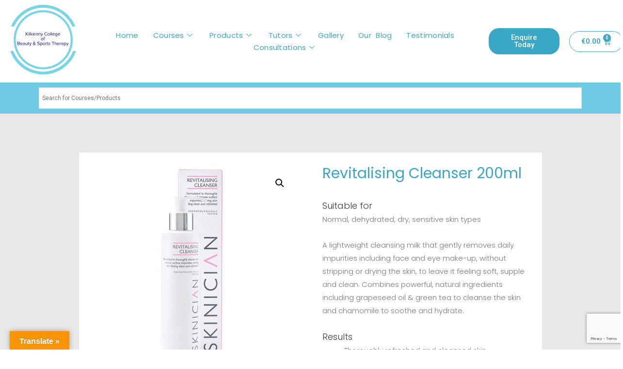

--- FILE ---
content_type: text/html; charset=UTF-8
request_url: https://kilkennycbt.com/product/revitalising/revitalising-cleanser-200ml/
body_size: 378857
content:
<!DOCTYPE html>
<html lang="en-US">
<head>
<meta charset="UTF-8">
<meta name="viewport" content="width=device-width, initial-scale=1">
<link rel="profile" href="https://gmpg.org/xfn/11">

<meta name='robots' content='index, follow, max-image-preview:large, max-snippet:-1, max-video-preview:-1' />

	<!-- This site is optimized with the Yoast SEO plugin v20.10 - https://yoast.com/wordpress/plugins/seo/ -->
	<title>Revitalising Cleanser 200ml - Beauty Therapy Courses In Ireland</title>
	<link rel="canonical" href="https://kilkennycbt.com/product/revitalising/revitalising-cleanser-200ml/" />
	<meta property="og:locale" content="en_US" />
	<meta property="og:type" content="article" />
	<meta property="og:title" content="Revitalising Cleanser 200ml - Beauty Therapy Courses In Ireland" />
	<meta property="og:description" content="Suitable for Normal, dehydrated, dry, sensitive skin types A lightweight cleansing milk that gently removes daily impurities including face and eye make-up, without stripping or drying the skin, to leave it feeling soft, supple and clean. Combines powerful, natural ingredients including grapeseed oil &amp; green tea to cleanse the skin and chamomile to soothe and hydrate. &hellip; Revitalising Cleanser 200ml Read More &raquo;" />
	<meta property="og:url" content="https://kilkennycbt.com/product/revitalising/revitalising-cleanser-200ml/" />
	<meta property="og:site_name" content="Beauty Therapy Courses In Ireland" />
	<meta property="article:modified_time" content="2021-10-28T14:18:57+00:00" />
	<meta property="og:image" content="https://kilkennycbt.com/wp-content/uploads/2021/10/REVITALISING-CLEANSER-200ML-.jpg" />
	<meta property="og:image:width" content="500" />
	<meta property="og:image:height" content="500" />
	<meta property="og:image:type" content="image/jpeg" />
	<meta name="twitter:card" content="summary_large_image" />
	<meta name="twitter:label1" content="Est. reading time" />
	<meta name="twitter:data1" content="1 minute" />
	<script type="application/ld+json" class="yoast-schema-graph">{"@context":"https://schema.org","@graph":[{"@type":"WebPage","@id":"https://kilkennycbt.com/product/revitalising/revitalising-cleanser-200ml/","url":"https://kilkennycbt.com/product/revitalising/revitalising-cleanser-200ml/","name":"Revitalising Cleanser 200ml - Beauty Therapy Courses In Ireland","isPartOf":{"@id":"https://kilkennycbt.com/#website"},"primaryImageOfPage":{"@id":"https://kilkennycbt.com/product/revitalising/revitalising-cleanser-200ml/#primaryimage"},"image":{"@id":"https://kilkennycbt.com/product/revitalising/revitalising-cleanser-200ml/#primaryimage"},"thumbnailUrl":"https://kilkennycbt.com/wp-content/uploads/2021/10/REVITALISING-CLEANSER-200ML-.jpg","datePublished":"2021-10-26T22:12:00+00:00","dateModified":"2021-10-28T14:18:57+00:00","breadcrumb":{"@id":"https://kilkennycbt.com/product/revitalising/revitalising-cleanser-200ml/#breadcrumb"},"inLanguage":"en-US","potentialAction":[{"@type":"ReadAction","target":["https://kilkennycbt.com/product/revitalising/revitalising-cleanser-200ml/"]}]},{"@type":"ImageObject","inLanguage":"en-US","@id":"https://kilkennycbt.com/product/revitalising/revitalising-cleanser-200ml/#primaryimage","url":"https://kilkennycbt.com/wp-content/uploads/2021/10/REVITALISING-CLEANSER-200ML-.jpg","contentUrl":"https://kilkennycbt.com/wp-content/uploads/2021/10/REVITALISING-CLEANSER-200ML-.jpg","width":500,"height":500},{"@type":"BreadcrumbList","@id":"https://kilkennycbt.com/product/revitalising/revitalising-cleanser-200ml/#breadcrumb","itemListElement":[{"@type":"ListItem","position":1,"name":"Home","item":"https://kilkennycbt.com/"},{"@type":"ListItem","position":2,"name":"Courses","item":"https://kilkennycbt.com/courses/"},{"@type":"ListItem","position":3,"name":"Revitalising Cleanser 200ml"}]},{"@type":"WebSite","@id":"https://kilkennycbt.com/#website","url":"https://kilkennycbt.com/","name":"Beauty Therapy Courses In Ireland","description":"The Kilkenny College of Beauty and Sports Therapy","publisher":{"@id":"https://kilkennycbt.com/#organization"},"potentialAction":[{"@type":"SearchAction","target":{"@type":"EntryPoint","urlTemplate":"https://kilkennycbt.com/?s={search_term_string}"},"query-input":"required name=search_term_string"}],"inLanguage":"en-US"},{"@type":"Organization","@id":"https://kilkennycbt.com/#organization","name":"Beauty Therapy Courses In Ireland","url":"https://kilkennycbt.com/","logo":{"@type":"ImageObject","inLanguage":"en-US","@id":"https://kilkennycbt.com/#/schema/logo/image/","url":"https://kilkennycbt.com/wp-content/uploads/2021/10/cropped-kbcst-logo.png","contentUrl":"https://kilkennycbt.com/wp-content/uploads/2021/10/cropped-kbcst-logo.png","width":150,"height":150,"caption":"Beauty Therapy Courses In Ireland"},"image":{"@id":"https://kilkennycbt.com/#/schema/logo/image/"}}]}</script>
	<!-- / Yoast SEO plugin. -->


<link rel='dns-prefetch' href='//translate.google.com' />
<link rel='dns-prefetch' href='//www.googletagmanager.com' />
<link rel="alternate" type="application/rss+xml" title="Beauty Therapy Courses In Ireland &raquo; Feed" href="https://kilkennycbt.com/feed/" />
<link rel="alternate" type="application/rss+xml" title="Beauty Therapy Courses In Ireland &raquo; Comments Feed" href="https://kilkennycbt.com/comments/feed/" />
<link rel="alternate" title="oEmbed (JSON)" type="application/json+oembed" href="https://kilkennycbt.com/wp-json/oembed/1.0/embed?url=https%3A%2F%2Fkilkennycbt.com%2Fproduct%2Frevitalising%2Frevitalising-cleanser-200ml%2F" />
<link rel="alternate" title="oEmbed (XML)" type="text/xml+oembed" href="https://kilkennycbt.com/wp-json/oembed/1.0/embed?url=https%3A%2F%2Fkilkennycbt.com%2Fproduct%2Frevitalising%2Frevitalising-cleanser-200ml%2F&#038;format=xml" />
<style id='wp-img-auto-sizes-contain-inline-css'>
img:is([sizes=auto i],[sizes^="auto," i]){contain-intrinsic-size:3000px 1500px}
/*# sourceURL=wp-img-auto-sizes-contain-inline-css */
</style>
<link rel='stylesheet' id='astra-theme-css-css' href='https://kilkennycbt.com/wp-content/themes/astra/assets/css/minified/main.min.css?ver=3.7.5' media='all' />
<style id='astra-theme-css-inline-css'>
html{font-size:93.75%;}a,.page-title{color:var(--ast-global-color-0);}a:hover,a:focus{color:var(--ast-global-color-1);}body,button,input,select,textarea,.ast-button,.ast-custom-button{font-family:-apple-system,BlinkMacSystemFont,Segoe UI,Roboto,Oxygen-Sans,Ubuntu,Cantarell,Helvetica Neue,sans-serif;font-weight:inherit;font-size:15px;font-size:1rem;}blockquote{color:var(--ast-global-color-3);}.site-title{font-size:35px;font-size:2.3333333333333rem;display:block;}.ast-archive-description .ast-archive-title{font-size:40px;font-size:2.6666666666667rem;}.site-header .site-description{font-size:15px;font-size:1rem;display:none;}.entry-title{font-size:30px;font-size:2rem;}h1,.entry-content h1{font-size:40px;font-size:2.6666666666667rem;}h2,.entry-content h2{font-size:30px;font-size:2rem;}h3,.entry-content h3{font-size:25px;font-size:1.6666666666667rem;}h4,.entry-content h4{font-size:20px;font-size:1.3333333333333rem;}h5,.entry-content h5{font-size:18px;font-size:1.2rem;}h6,.entry-content h6{font-size:15px;font-size:1rem;}.ast-single-post .entry-title,.page-title{font-size:30px;font-size:2rem;}::selection{background-color:var(--ast-global-color-0);color:#ffffff;}body,h1,.entry-title a,.entry-content h1,h2,.entry-content h2,h3,.entry-content h3,h4,.entry-content h4,h5,.entry-content h5,h6,.entry-content h6{color:var(--ast-global-color-3);}.tagcloud a:hover,.tagcloud a:focus,.tagcloud a.current-item{color:#ffffff;border-color:var(--ast-global-color-0);background-color:var(--ast-global-color-0);}input:focus,input[type="text"]:focus,input[type="email"]:focus,input[type="url"]:focus,input[type="password"]:focus,input[type="reset"]:focus,input[type="search"]:focus,textarea:focus{border-color:var(--ast-global-color-0);}input[type="radio"]:checked,input[type=reset],input[type="checkbox"]:checked,input[type="checkbox"]:hover:checked,input[type="checkbox"]:focus:checked,input[type=range]::-webkit-slider-thumb{border-color:var(--ast-global-color-0);background-color:var(--ast-global-color-0);box-shadow:none;}.site-footer a:hover + .post-count,.site-footer a:focus + .post-count{background:var(--ast-global-color-0);border-color:var(--ast-global-color-0);}.single .nav-links .nav-previous,.single .nav-links .nav-next{color:var(--ast-global-color-0);}.entry-meta,.entry-meta *{line-height:1.45;color:var(--ast-global-color-0);}.entry-meta a:hover,.entry-meta a:hover *,.entry-meta a:focus,.entry-meta a:focus *,.page-links > .page-link,.page-links .page-link:hover,.post-navigation a:hover{color:var(--ast-global-color-1);}#cat option,.secondary .calendar_wrap thead a,.secondary .calendar_wrap thead a:visited{color:var(--ast-global-color-0);}.secondary .calendar_wrap #today,.ast-progress-val span{background:var(--ast-global-color-0);}.secondary a:hover + .post-count,.secondary a:focus + .post-count{background:var(--ast-global-color-0);border-color:var(--ast-global-color-0);}.calendar_wrap #today > a{color:#ffffff;}.page-links .page-link,.single .post-navigation a{color:var(--ast-global-color-0);}.ast-archive-title{color:var(--ast-global-color-2);}.widget-title{font-size:21px;font-size:1.4rem;color:var(--ast-global-color-2);}.ast-single-post .entry-content a,.ast-comment-content a:not(.ast-comment-edit-reply-wrap a){text-decoration:underline;}.ast-single-post .wp-block-button .wp-block-button__link,.ast-single-post .elementor-button-wrapper .elementor-button,.ast-single-post .entry-content .uagb-tab a,.ast-single-post .entry-content .uagb-ifb-cta a,.ast-single-post .entry-content .wp-block-uagb-buttons a,.ast-single-post .entry-content .uabb-module-content a,.ast-single-post .entry-content .uagb-post-grid a,.ast-single-post .entry-content .uagb-timeline a,.ast-single-post .entry-content .uagb-toc__wrap a,.ast-single-post .entry-content .uagb-taxomony-box a,.ast-single-post .entry-content .woocommerce a{text-decoration:none;}.ast-logo-title-inline .site-logo-img{padding-right:1em;}.site-logo-img img{ transition:all 0.2s linear;}.ast-page-builder-template .hentry {margin: 0;}.ast-page-builder-template .site-content > .ast-container {max-width: 100%;padding: 0;}.ast-page-builder-template .site-content #primary {padding: 0;margin: 0;}.ast-page-builder-template .no-results {text-align: center;margin: 4em auto;}.ast-page-builder-template .ast-pagination {padding: 2em;}.ast-page-builder-template .entry-header.ast-no-title.ast-no-thumbnail {margin-top: 0;}.ast-page-builder-template .entry-header.ast-header-without-markup {margin-top: 0;margin-bottom: 0;}.ast-page-builder-template .entry-header.ast-no-title.ast-no-meta {margin-bottom: 0;}.ast-page-builder-template.single .post-navigation {padding-bottom: 2em;}.ast-page-builder-template.single-post .site-content > .ast-container {max-width: 100%;}.ast-page-builder-template .entry-header {margin-top: 4em;margin-left: auto;margin-right: auto;padding-left: 20px;padding-right: 20px;}.ast-page-builder-template .ast-archive-description {margin-top: 4em;margin-left: auto;margin-right: auto;padding-left: 20px;padding-right: 20px;}.single.ast-page-builder-template .entry-header {padding-left: 20px;padding-right: 20px;}.ast-page-builder-template.ast-no-sidebar .entry-content .alignwide {margin-left: 0;margin-right: 0;}@media (max-width:921px){#ast-desktop-header{display:none;}}@media (min-width:921px){#ast-mobile-header{display:none;}}.wp-block-buttons.aligncenter{justify-content:center;}@media (min-width:1200px){.wp-block-group .has-background{padding:20px;}}@media (min-width:1200px){.ast-no-sidebar.ast-separate-container .entry-content .wp-block-group.alignwide,.ast-no-sidebar.ast-separate-container .entry-content .wp-block-cover.alignwide{margin-left:-20px;margin-right:-20px;padding-left:20px;padding-right:20px;}.ast-no-sidebar.ast-separate-container .entry-content .wp-block-cover.alignfull,.ast-no-sidebar.ast-separate-container .entry-content .wp-block-group.alignfull{margin-left:-6.67em;margin-right:-6.67em;padding-left:6.67em;padding-right:6.67em;}}@media (min-width:1200px){.wp-block-cover-image.alignwide .wp-block-cover__inner-container,.wp-block-cover.alignwide .wp-block-cover__inner-container,.wp-block-cover-image.alignfull .wp-block-cover__inner-container,.wp-block-cover.alignfull .wp-block-cover__inner-container{width:100%;}}.ast-plain-container.ast-no-sidebar #primary{margin-top:0;margin-bottom:0;}@media (max-width:921px){.ast-theme-transparent-header #primary,.ast-theme-transparent-header #secondary{padding:0;}}.wp-block-columns{margin-bottom:unset;}.wp-block-image.size-full{margin:2rem 0;}.wp-block-separator.has-background{padding:0;}.wp-block-gallery{margin-bottom:1.6em;}.wp-block-group{padding-top:4em;padding-bottom:4em;}.wp-block-group__inner-container .wp-block-columns:last-child,.wp-block-group__inner-container :last-child,.wp-block-table table{margin-bottom:0;}.blocks-gallery-grid{width:100%;}.wp-block-navigation-link__content{padding:5px 0;}.wp-block-group .wp-block-group .has-text-align-center,.wp-block-group .wp-block-column .has-text-align-center{max-width:100%;}.has-text-align-center{margin:0 auto;}@media (min-width:1200px){.wp-block-cover__inner-container,.alignwide .wp-block-group__inner-container,.alignfull .wp-block-group__inner-container{max-width:1200px;margin:0 auto;}.wp-block-group.alignnone,.wp-block-group.aligncenter,.wp-block-group.alignleft,.wp-block-group.alignright,.wp-block-group.alignwide,.wp-block-columns.alignwide{margin:2rem 0 1rem 0;}}@media (max-width:1200px){.wp-block-group{padding:3em;}.wp-block-group .wp-block-group{padding:1.5em;}.wp-block-columns,.wp-block-column{margin:1rem 0;}}@media (min-width:921px){.wp-block-columns .wp-block-group{padding:2em;}}@media (max-width:544px){.wp-block-cover-image .wp-block-cover__inner-container,.wp-block-cover .wp-block-cover__inner-container{width:unset;}.wp-block-cover,.wp-block-cover-image{padding:2em 0;}.wp-block-group,.wp-block-cover{padding:2em;}.wp-block-media-text__media img,.wp-block-media-text__media video{width:unset;max-width:100%;}.wp-block-media-text.has-background .wp-block-media-text__content{padding:1em;}}@media (max-width:921px){.ast-plain-container.ast-no-sidebar #primary{padding:0;}}@media (min-width:544px){.entry-content .wp-block-media-text.has-media-on-the-right .wp-block-media-text__content{padding:0 8% 0 0;}.entry-content .wp-block-media-text .wp-block-media-text__content{padding:0 0 0 8%;}.ast-plain-container .site-content .entry-content .has-custom-content-position.is-position-bottom-left > *,.ast-plain-container .site-content .entry-content .has-custom-content-position.is-position-bottom-right > *,.ast-plain-container .site-content .entry-content .has-custom-content-position.is-position-top-left > *,.ast-plain-container .site-content .entry-content .has-custom-content-position.is-position-top-right > *,.ast-plain-container .site-content .entry-content .has-custom-content-position.is-position-center-right > *,.ast-plain-container .site-content .entry-content .has-custom-content-position.is-position-center-left > *{margin:0;}}@media (max-width:544px){.entry-content .wp-block-media-text .wp-block-media-text__content{padding:8% 0;}.wp-block-media-text .wp-block-media-text__media img{width:auto;max-width:100%;}}.wp-block-button.is-style-outline .wp-block-button__link{border-color:var(--ast-global-color-0);}.wp-block-button.is-style-outline > .wp-block-button__link:not(.has-text-color),.wp-block-button.wp-block-button__link.is-style-outline:not(.has-text-color){color:var(--ast-global-color-0);}.wp-block-button.is-style-outline .wp-block-button__link:hover,.wp-block-button.is-style-outline .wp-block-button__link:focus{color:#ffffff !important;background-color:var(--ast-global-color-1);border-color:var(--ast-global-color-1);}.post-page-numbers.current .page-link,.ast-pagination .page-numbers.current{color:#ffffff;border-color:var(--ast-global-color-0);background-color:var(--ast-global-color-0);border-radius:2px;}@media (min-width:544px){.entry-content > .alignleft{margin-right:20px;}.entry-content > .alignright{margin-left:20px;}}h1.widget-title{font-weight:inherit;}h2.widget-title{font-weight:inherit;}h3.widget-title{font-weight:inherit;}@media (max-width:921px){.ast-separate-container .ast-article-post,.ast-separate-container .ast-article-single{padding:1.5em 2.14em;}.ast-separate-container #primary,.ast-separate-container #secondary{padding:1.5em 0;}#primary,#secondary{padding:1.5em 0;margin:0;}.ast-left-sidebar #content > .ast-container{display:flex;flex-direction:column-reverse;width:100%;}.ast-author-box img.avatar{margin:20px 0 0 0;}}@media (min-width:922px){.ast-separate-container.ast-right-sidebar #primary,.ast-separate-container.ast-left-sidebar #primary{border:0;}.search-no-results.ast-separate-container #primary{margin-bottom:4em;}}.wp-block-button .wp-block-button__link{color:#ffffff;}.wp-block-button .wp-block-button__link:hover,.wp-block-button .wp-block-button__link:focus{color:#ffffff;background-color:var(--ast-global-color-1);border-color:var(--ast-global-color-1);}.wp-block-button .wp-block-button__link{border-style:solid;border-color:var(--ast-global-color-0);background-color:var(--ast-global-color-0);color:#ffffff;font-family:inherit;font-weight:inherit;line-height:1;border-radius:2px;}.wp-block-buttons .wp-block-button .wp-block-button__link{padding-top:15px;padding-right:30px;padding-bottom:15px;padding-left:30px;}@media (max-width:921px){.wp-block-button .wp-block-button__link{padding-top:14px;padding-right:28px;padding-bottom:14px;padding-left:28px;}}@media (max-width:544px){.wp-block-button .wp-block-button__link{padding-top:12px;padding-right:24px;padding-bottom:12px;padding-left:24px;}}.menu-toggle,button,.ast-button,.ast-custom-button,.button,input#submit,input[type="button"],input[type="submit"],input[type="reset"],form[CLASS*="wp-block-search__"].wp-block-search .wp-block-search__inside-wrapper .wp-block-search__button{border-style:solid;border-top-width:0;border-right-width:0;border-left-width:0;border-bottom-width:0;color:#ffffff;border-color:var(--ast-global-color-0);background-color:var(--ast-global-color-0);border-radius:2px;padding-top:15px;padding-right:30px;padding-bottom:15px;padding-left:30px;font-family:inherit;font-weight:inherit;line-height:1;}button:focus,.menu-toggle:hover,button:hover,.ast-button:hover,.ast-custom-button:hover .button:hover,.ast-custom-button:hover ,input[type=reset]:hover,input[type=reset]:focus,input#submit:hover,input#submit:focus,input[type="button"]:hover,input[type="button"]:focus,input[type="submit"]:hover,input[type="submit"]:focus,form[CLASS*="wp-block-search__"].wp-block-search .wp-block-search__inside-wrapper .wp-block-search__button:hover,form[CLASS*="wp-block-search__"].wp-block-search .wp-block-search__inside-wrapper .wp-block-search__button:focus{color:#ffffff;background-color:var(--ast-global-color-1);border-color:var(--ast-global-color-1);}@media (min-width:544px){.ast-container{max-width:100%;}}@media (max-width:544px){.ast-separate-container .ast-article-post,.ast-separate-container .ast-article-single,.ast-separate-container .comments-title,.ast-separate-container .ast-archive-description{padding:1.5em 1em;}.ast-separate-container #content .ast-container{padding-left:0.54em;padding-right:0.54em;}.ast-separate-container .ast-comment-list li.depth-1{padding:1.5em 1em;margin-bottom:1.5em;}.ast-separate-container .ast-comment-list .bypostauthor{padding:.5em;}.ast-search-menu-icon.ast-dropdown-active .search-field{width:170px;}.menu-toggle,button,.ast-button,.button,input#submit,input[type="button"],input[type="submit"],input[type="reset"]{padding-top:12px;padding-right:24px;padding-bottom:12px;padding-left:24px;}}@media (max-width:921px){.menu-toggle,button,.ast-button,.button,input#submit,input[type="button"],input[type="submit"],input[type="reset"]{padding-top:14px;padding-right:28px;padding-bottom:14px;padding-left:28px;}.ast-mobile-header-stack .main-header-bar .ast-search-menu-icon{display:inline-block;}.ast-header-break-point.ast-header-custom-item-outside .ast-mobile-header-stack .main-header-bar .ast-search-icon{margin:0;}.ast-comment-avatar-wrap img{max-width:2.5em;}.ast-separate-container .ast-comment-list li.depth-1{padding:1.5em 2.14em;}.ast-separate-container .comment-respond{padding:2em 2.14em;}.ast-comment-meta{padding:0 1.8888em 1.3333em;}}.ast-no-sidebar.ast-separate-container .entry-content .alignfull {margin-left: -6.67em;margin-right: -6.67em;width: auto;}@media (max-width: 1200px) {.ast-no-sidebar.ast-separate-container .entry-content .alignfull {margin-left: -2.4em;margin-right: -2.4em;}}@media (max-width: 768px) {.ast-no-sidebar.ast-separate-container .entry-content .alignfull {margin-left: -2.14em;margin-right: -2.14em;}}@media (max-width: 544px) {.ast-no-sidebar.ast-separate-container .entry-content .alignfull {margin-left: -1em;margin-right: -1em;}}.ast-no-sidebar.ast-separate-container .entry-content .alignwide {margin-left: -20px;margin-right: -20px;}.ast-no-sidebar.ast-separate-container .entry-content .wp-block-column .alignfull,.ast-no-sidebar.ast-separate-container .entry-content .wp-block-column .alignwide {margin-left: auto;margin-right: auto;width: 100%;}@media (max-width:921px){.site-title{display:block;}.ast-archive-description .ast-archive-title{font-size:40px;}.site-header .site-description{display:none;}.entry-title{font-size:30px;}h1,.entry-content h1{font-size:30px;}h2,.entry-content h2{font-size:25px;}h3,.entry-content h3{font-size:20px;}.ast-single-post .entry-title,.page-title{font-size:30px;}}@media (max-width:544px){.site-title{display:block;}.ast-archive-description .ast-archive-title{font-size:40px;}.site-header .site-description{display:none;}.entry-title{font-size:30px;}h1,.entry-content h1{font-size:30px;}h2,.entry-content h2{font-size:25px;}h3,.entry-content h3{font-size:20px;}.ast-single-post .entry-title,.page-title{font-size:30px;}}@media (max-width:921px){html{font-size:85.5%;}}@media (max-width:544px){html{font-size:85.5%;}}@media (min-width:922px){.ast-container{max-width:1240px;}}@media (min-width:922px){.site-content .ast-container{display:flex;}}@media (max-width:921px){.site-content .ast-container{flex-direction:column;}}@media (min-width:922px){.main-header-menu .sub-menu .menu-item.ast-left-align-sub-menu:hover > .sub-menu,.main-header-menu .sub-menu .menu-item.ast-left-align-sub-menu.focus > .sub-menu{margin-left:-0px;}}.wp-block-search {margin-bottom: 20px;}.wp-block-site-tagline {margin-top: 20px;}form.wp-block-search .wp-block-search__input,.wp-block-search.wp-block-search__button-inside .wp-block-search__inside-wrapper,.wp-block-search.wp-block-search__button-inside .wp-block-search__inside-wrapper {border-color: #eaeaea;background: #fafafa;}.wp-block-search.wp-block-search__button-inside .wp-block-search__inside-wrapper .wp-block-search__input:focus,.wp-block-loginout input:focus {outline: thin dotted;}.wp-block-loginout input:focus {border-color: transparent;} form.wp-block-search .wp-block-search__inside-wrapper .wp-block-search__input {padding: 12px;}form.wp-block-search .wp-block-search__button svg {fill: currentColor;width: 20px;height: 20px;}.wp-block-loginout p label {display: block;}.wp-block-loginout p:not(.login-remember):not(.login-submit) input {width: 100%;}.wp-block-loginout .login-remember input {width: 1.1rem;height: 1.1rem;margin: 0 5px 4px 0;vertical-align: middle;}blockquote {padding: 1.2em;}:root .has-ast-global-color-0-color{color:var(--ast-global-color-0);}:root .has-ast-global-color-0-background-color{background-color:var(--ast-global-color-0);}:root .wp-block-button .has-ast-global-color-0-color{color:var(--ast-global-color-0);}:root .wp-block-button .has-ast-global-color-0-background-color{background-color:var(--ast-global-color-0);}:root .has-ast-global-color-1-color{color:var(--ast-global-color-1);}:root .has-ast-global-color-1-background-color{background-color:var(--ast-global-color-1);}:root .wp-block-button .has-ast-global-color-1-color{color:var(--ast-global-color-1);}:root .wp-block-button .has-ast-global-color-1-background-color{background-color:var(--ast-global-color-1);}:root .has-ast-global-color-2-color{color:var(--ast-global-color-2);}:root .has-ast-global-color-2-background-color{background-color:var(--ast-global-color-2);}:root .wp-block-button .has-ast-global-color-2-color{color:var(--ast-global-color-2);}:root .wp-block-button .has-ast-global-color-2-background-color{background-color:var(--ast-global-color-2);}:root .has-ast-global-color-3-color{color:var(--ast-global-color-3);}:root .has-ast-global-color-3-background-color{background-color:var(--ast-global-color-3);}:root .wp-block-button .has-ast-global-color-3-color{color:var(--ast-global-color-3);}:root .wp-block-button .has-ast-global-color-3-background-color{background-color:var(--ast-global-color-3);}:root .has-ast-global-color-4-color{color:var(--ast-global-color-4);}:root .has-ast-global-color-4-background-color{background-color:var(--ast-global-color-4);}:root .wp-block-button .has-ast-global-color-4-color{color:var(--ast-global-color-4);}:root .wp-block-button .has-ast-global-color-4-background-color{background-color:var(--ast-global-color-4);}:root .has-ast-global-color-5-color{color:var(--ast-global-color-5);}:root .has-ast-global-color-5-background-color{background-color:var(--ast-global-color-5);}:root .wp-block-button .has-ast-global-color-5-color{color:var(--ast-global-color-5);}:root .wp-block-button .has-ast-global-color-5-background-color{background-color:var(--ast-global-color-5);}:root .has-ast-global-color-6-color{color:var(--ast-global-color-6);}:root .has-ast-global-color-6-background-color{background-color:var(--ast-global-color-6);}:root .wp-block-button .has-ast-global-color-6-color{color:var(--ast-global-color-6);}:root .wp-block-button .has-ast-global-color-6-background-color{background-color:var(--ast-global-color-6);}:root .has-ast-global-color-7-color{color:var(--ast-global-color-7);}:root .has-ast-global-color-7-background-color{background-color:var(--ast-global-color-7);}:root .wp-block-button .has-ast-global-color-7-color{color:var(--ast-global-color-7);}:root .wp-block-button .has-ast-global-color-7-background-color{background-color:var(--ast-global-color-7);}:root .has-ast-global-color-8-color{color:var(--ast-global-color-8);}:root .has-ast-global-color-8-background-color{background-color:var(--ast-global-color-8);}:root .wp-block-button .has-ast-global-color-8-color{color:var(--ast-global-color-8);}:root .wp-block-button .has-ast-global-color-8-background-color{background-color:var(--ast-global-color-8);}:root{--ast-global-color-0:#0170B9;--ast-global-color-1:#3a3a3a;--ast-global-color-2:#3a3a3a;--ast-global-color-3:#4B4F58;--ast-global-color-4:#F5F5F5;--ast-global-color-5:#FFFFFF;--ast-global-color-6:#F2F5F7;--ast-global-color-7:#424242;--ast-global-color-8:#000000;}.ast-breadcrumbs .trail-browse,.ast-breadcrumbs .trail-items,.ast-breadcrumbs .trail-items li{display:inline-block;margin:0;padding:0;border:none;background:inherit;text-indent:0;}.ast-breadcrumbs .trail-browse{font-size:inherit;font-style:inherit;font-weight:inherit;color:inherit;}.ast-breadcrumbs .trail-items{list-style:none;}.trail-items li::after{padding:0 0.3em;content:"\00bb";}.trail-items li:last-of-type::after{display:none;}h1,.entry-content h1,h2,.entry-content h2,h3,.entry-content h3,h4,.entry-content h4,h5,.entry-content h5,h6,.entry-content h6{color:var(--ast-global-color-2);}.entry-title a{color:var(--ast-global-color-2);}@media (max-width:921px){.ast-builder-grid-row-container.ast-builder-grid-row-tablet-3-firstrow .ast-builder-grid-row > *:first-child,.ast-builder-grid-row-container.ast-builder-grid-row-tablet-3-lastrow .ast-builder-grid-row > *:last-child{grid-column:1 / -1;}}@media (max-width:544px){.ast-builder-grid-row-container.ast-builder-grid-row-mobile-3-firstrow .ast-builder-grid-row > *:first-child,.ast-builder-grid-row-container.ast-builder-grid-row-mobile-3-lastrow .ast-builder-grid-row > *:last-child{grid-column:1 / -1;}}.ast-builder-layout-element[data-section="title_tagline"]{display:flex;}@media (max-width:921px){.ast-header-break-point .ast-builder-layout-element[data-section="title_tagline"]{display:flex;}}@media (max-width:544px){.ast-header-break-point .ast-builder-layout-element[data-section="title_tagline"]{display:flex;}}.ast-builder-menu-1{font-family:inherit;font-weight:inherit;}.ast-builder-menu-1 .sub-menu,.ast-builder-menu-1 .inline-on-mobile .sub-menu{border-top-width:2px;border-bottom-width:0;border-right-width:0;border-left-width:0;border-color:var(--ast-global-color-0);border-style:solid;border-radius:0;}.ast-builder-menu-1 .main-header-menu > .menu-item > .sub-menu,.ast-builder-menu-1 .main-header-menu > .menu-item > .astra-full-megamenu-wrapper{margin-top:0;}.ast-desktop .ast-builder-menu-1 .main-header-menu > .menu-item > .sub-menu:before,.ast-desktop .ast-builder-menu-1 .main-header-menu > .menu-item > .astra-full-megamenu-wrapper:before{height:calc( 0px + 5px );}.ast-desktop .ast-builder-menu-1 .menu-item .sub-menu .menu-link{border-style:none;}@media (max-width:921px){.ast-header-break-point .ast-builder-menu-1 .menu-item.menu-item-has-children > .ast-menu-toggle{top:0;}.ast-builder-menu-1 .menu-item-has-children > .menu-link:after{content:unset;}}@media (max-width:544px){.ast-header-break-point .ast-builder-menu-1 .menu-item.menu-item-has-children > .ast-menu-toggle{top:0;}}.ast-builder-menu-1{display:flex;}@media (max-width:921px){.ast-header-break-point .ast-builder-menu-1{display:flex;}}@media (max-width:544px){.ast-header-break-point .ast-builder-menu-1{display:flex;}}.site-below-footer-wrap{padding-top:20px;padding-bottom:20px;}.site-below-footer-wrap[data-section="section-below-footer-builder"]{background-color:#eeeeee;;min-height:80px;}.site-below-footer-wrap[data-section="section-below-footer-builder"] .ast-builder-grid-row{max-width:1200px;margin-left:auto;margin-right:auto;}.site-below-footer-wrap[data-section="section-below-footer-builder"] .ast-builder-grid-row,.site-below-footer-wrap[data-section="section-below-footer-builder"] .site-footer-section{align-items:flex-start;}.site-below-footer-wrap[data-section="section-below-footer-builder"].ast-footer-row-inline .site-footer-section{display:flex;margin-bottom:0;}.ast-builder-grid-row-full .ast-builder-grid-row{grid-template-columns:1fr;}@media (max-width:921px){.site-below-footer-wrap[data-section="section-below-footer-builder"].ast-footer-row-tablet-inline .site-footer-section{display:flex;margin-bottom:0;}.site-below-footer-wrap[data-section="section-below-footer-builder"].ast-footer-row-tablet-stack .site-footer-section{display:block;margin-bottom:10px;}.ast-builder-grid-row-container.ast-builder-grid-row-tablet-full .ast-builder-grid-row{grid-template-columns:1fr;}}@media (max-width:544px){.site-below-footer-wrap[data-section="section-below-footer-builder"].ast-footer-row-mobile-inline .site-footer-section{display:flex;margin-bottom:0;}.site-below-footer-wrap[data-section="section-below-footer-builder"].ast-footer-row-mobile-stack .site-footer-section{display:block;margin-bottom:10px;}.ast-builder-grid-row-container.ast-builder-grid-row-mobile-full .ast-builder-grid-row{grid-template-columns:1fr;}}.site-below-footer-wrap[data-section="section-below-footer-builder"]{display:grid;}@media (max-width:921px){.ast-header-break-point .site-below-footer-wrap[data-section="section-below-footer-builder"]{display:grid;}}@media (max-width:544px){.ast-header-break-point .site-below-footer-wrap[data-section="section-below-footer-builder"]{display:grid;}}.ast-footer-copyright{text-align:center;}.ast-footer-copyright {color:var(--ast-global-color-3);}@media (max-width:921px){.ast-footer-copyright{text-align:center;}}@media (max-width:544px){.ast-footer-copyright{text-align:center;}}.ast-footer-copyright.ast-builder-layout-element{display:flex;}@media (max-width:921px){.ast-header-break-point .ast-footer-copyright.ast-builder-layout-element{display:flex;}}@media (max-width:544px){.ast-header-break-point .ast-footer-copyright.ast-builder-layout-element{display:flex;}}.elementor-template-full-width .ast-container{display:block;}@media (max-width:544px){.elementor-element .elementor-wc-products .woocommerce[class*="columns-"] ul.products li.product{width:auto;margin:0;}.elementor-element .woocommerce .woocommerce-result-count{float:none;}}.ast-header-break-point .main-header-bar{border-bottom-width:1px;}@media (min-width:922px){.main-header-bar{border-bottom-width:1px;}}.ast-safari-browser-less-than-11 .main-header-menu .menu-item, .ast-safari-browser-less-than-11 .main-header-bar .ast-masthead-custom-menu-items{display:block;}.main-header-menu .menu-item, #astra-footer-menu .menu-item, .main-header-bar .ast-masthead-custom-menu-items{-js-display:flex;display:flex;-webkit-box-pack:center;-webkit-justify-content:center;-moz-box-pack:center;-ms-flex-pack:center;justify-content:center;-webkit-box-orient:vertical;-webkit-box-direction:normal;-webkit-flex-direction:column;-moz-box-orient:vertical;-moz-box-direction:normal;-ms-flex-direction:column;flex-direction:column;}.main-header-menu > .menu-item > .menu-link, #astra-footer-menu > .menu-item > .menu-link{height:100%;-webkit-box-align:center;-webkit-align-items:center;-moz-box-align:center;-ms-flex-align:center;align-items:center;-js-display:flex;display:flex;}.ast-header-break-point .main-navigation ul .menu-item .menu-link .icon-arrow:first-of-type svg{top:.2em;margin-top:0px;margin-left:0px;width:.65em;transform:translate(0, -2px) rotateZ(270deg);}.ast-mobile-popup-content .ast-submenu-expanded > .ast-menu-toggle{transform:rotateX(180deg);}.ast-separate-container .blog-layout-1, .ast-separate-container .blog-layout-2, .ast-separate-container .blog-layout-3{background-color:transparent;background-image:none;}.ast-separate-container .ast-article-post{background-color:var(--ast-global-color-5);;}@media (max-width:921px){.ast-separate-container .ast-article-post{background-color:var(--ast-global-color-5);;}}@media (max-width:544px){.ast-separate-container .ast-article-post{background-color:var(--ast-global-color-5);;}}.ast-separate-container .ast-article-single:not(.ast-related-post), .ast-separate-container .comments-area .comment-respond,.ast-separate-container .comments-area .ast-comment-list li, .ast-separate-container .ast-woocommerce-container, .ast-separate-container .error-404, .ast-separate-container .no-results, .single.ast-separate-container .ast-author-meta, .ast-separate-container .related-posts-title-wrapper, .ast-separate-container.ast-two-container #secondary .widget,.ast-separate-container .comments-count-wrapper, .ast-box-layout.ast-plain-container .site-content,.ast-padded-layout.ast-plain-container .site-content, .ast-separate-container .comments-area .comments-title{background-color:var(--ast-global-color-5);;}@media (max-width:921px){.ast-separate-container .ast-article-single:not(.ast-related-post), .ast-separate-container .comments-area .comment-respond,.ast-separate-container .comments-area .ast-comment-list li, .ast-separate-container .ast-woocommerce-container, .ast-separate-container .error-404, .ast-separate-container .no-results, .single.ast-separate-container .ast-author-meta, .ast-separate-container .related-posts-title-wrapper, .ast-separate-container.ast-two-container #secondary .widget,.ast-separate-container .comments-count-wrapper, .ast-box-layout.ast-plain-container .site-content,.ast-padded-layout.ast-plain-container .site-content, .ast-separate-container .comments-area .comments-title{background-color:var(--ast-global-color-5);;}}@media (max-width:544px){.ast-separate-container .ast-article-single:not(.ast-related-post), .ast-separate-container .comments-area .comment-respond,.ast-separate-container .comments-area .ast-comment-list li, .ast-separate-container .ast-woocommerce-container, .ast-separate-container .error-404, .ast-separate-container .no-results, .single.ast-separate-container .ast-author-meta, .ast-separate-container .related-posts-title-wrapper, .ast-separate-container.ast-two-container #secondary .widget,.ast-separate-container .comments-count-wrapper, .ast-box-layout.ast-plain-container .site-content,.ast-padded-layout.ast-plain-container .site-content, .ast-separate-container .comments-area .comments-title{background-color:var(--ast-global-color-5);;}}.ast-mobile-header-content > *,.ast-desktop-header-content > * {padding: 10px 0;height: auto;}.ast-mobile-header-content > *:first-child,.ast-desktop-header-content > *:first-child {padding-top: 10px;}.ast-mobile-header-content > .ast-builder-menu,.ast-desktop-header-content > .ast-builder-menu {padding-top: 0;}.ast-mobile-header-content > *:last-child,.ast-desktop-header-content > *:last-child {padding-bottom: 0;}.ast-mobile-header-content .ast-search-menu-icon.ast-inline-search label,.ast-desktop-header-content .ast-search-menu-icon.ast-inline-search label {width: 100%;}.ast-desktop-header-content .main-header-bar-navigation .ast-submenu-expanded > .ast-menu-toggle::before {transform: rotateX(180deg);}#ast-desktop-header .ast-desktop-header-content,.ast-mobile-header-content .ast-search-icon,.ast-desktop-header-content .ast-search-icon,.ast-mobile-header-wrap .ast-mobile-header-content,.ast-main-header-nav-open.ast-popup-nav-open .ast-mobile-header-wrap .ast-mobile-header-content,.ast-main-header-nav-open.ast-popup-nav-open .ast-desktop-header-content {display: none;}.ast-main-header-nav-open.ast-header-break-point #ast-desktop-header .ast-desktop-header-content,.ast-main-header-nav-open.ast-header-break-point .ast-mobile-header-wrap .ast-mobile-header-content {display: block;}.ast-desktop .ast-desktop-header-content .astra-menu-animation-slide-up > .menu-item > .sub-menu,.ast-desktop .ast-desktop-header-content .astra-menu-animation-slide-up > .menu-item .menu-item > .sub-menu,.ast-desktop .ast-desktop-header-content .astra-menu-animation-slide-down > .menu-item > .sub-menu,.ast-desktop .ast-desktop-header-content .astra-menu-animation-slide-down > .menu-item .menu-item > .sub-menu,.ast-desktop .ast-desktop-header-content .astra-menu-animation-fade > .menu-item > .sub-menu,.ast-desktop .ast-desktop-header-content .astra-menu-animation-fade > .menu-item .menu-item > .sub-menu {opacity: 1;visibility: visible;}.ast-hfb-header.ast-default-menu-enable.ast-header-break-point .ast-mobile-header-wrap .ast-mobile-header-content .main-header-bar-navigation {width: unset;margin: unset;}.ast-mobile-header-content.content-align-flex-end .main-header-bar-navigation .menu-item-has-children > .ast-menu-toggle,.ast-desktop-header-content.content-align-flex-end .main-header-bar-navigation .menu-item-has-children > .ast-menu-toggle {left: calc( 20px - 0.907em);}.ast-mobile-header-content .ast-search-menu-icon,.ast-mobile-header-content .ast-search-menu-icon.slide-search,.ast-desktop-header-content .ast-search-menu-icon,.ast-desktop-header-content .ast-search-menu-icon.slide-search {width: 100%;position: relative;display: block;right: auto;transform: none;}.ast-mobile-header-content .ast-search-menu-icon.slide-search .search-form,.ast-mobile-header-content .ast-search-menu-icon .search-form,.ast-desktop-header-content .ast-search-menu-icon.slide-search .search-form,.ast-desktop-header-content .ast-search-menu-icon .search-form {right: 0;visibility: visible;opacity: 1;position: relative;top: auto;transform: none;padding: 0;display: block;overflow: hidden;}.ast-mobile-header-content .ast-search-menu-icon.ast-inline-search .search-field,.ast-mobile-header-content .ast-search-menu-icon .search-field,.ast-desktop-header-content .ast-search-menu-icon.ast-inline-search .search-field,.ast-desktop-header-content .ast-search-menu-icon .search-field {width: 100%;padding-right: 5.5em;}.ast-mobile-header-content .ast-search-menu-icon .search-submit,.ast-desktop-header-content .ast-search-menu-icon .search-submit {display: block;position: absolute;height: 100%;top: 0;right: 0;padding: 0 1em;border-radius: 0;}.ast-hfb-header.ast-default-menu-enable.ast-header-break-point .ast-mobile-header-wrap .ast-mobile-header-content .main-header-bar-navigation ul .sub-menu .menu-link {padding-left: 30px;}.ast-hfb-header.ast-default-menu-enable.ast-header-break-point .ast-mobile-header-wrap .ast-mobile-header-content .main-header-bar-navigation .sub-menu .menu-item .menu-item .menu-link {padding-left: 40px;}.ast-mobile-popup-drawer.active .ast-mobile-popup-inner{background-color:#ffffff;;}.ast-mobile-header-wrap .ast-mobile-header-content, .ast-desktop-header-content{background-color:#ffffff;;}.ast-mobile-popup-content > *, .ast-mobile-header-content > *, .ast-desktop-popup-content > *, .ast-desktop-header-content > *{padding-top:0;padding-bottom:0;}.content-align-flex-start .ast-builder-layout-element{justify-content:flex-start;}.content-align-flex-start .main-header-menu{text-align:left;}.ast-mobile-popup-drawer.active .menu-toggle-close{color:#3a3a3a;}.ast-mobile-header-wrap .ast-primary-header-bar,.ast-primary-header-bar .site-primary-header-wrap{min-height:70px;}.ast-desktop .ast-primary-header-bar .main-header-menu > .menu-item{line-height:70px;}@media (max-width:921px){#masthead .ast-mobile-header-wrap .ast-primary-header-bar,#masthead .ast-mobile-header-wrap .ast-below-header-bar{padding-left:20px;padding-right:20px;}}.ast-header-break-point .ast-primary-header-bar{border-bottom-width:1px;border-bottom-color:#eaeaea;border-bottom-style:solid;}@media (min-width:922px){.ast-primary-header-bar{border-bottom-width:1px;border-bottom-color:#eaeaea;border-bottom-style:solid;}}.ast-primary-header-bar{background-color:#ffffff;;}.ast-primary-header-bar{display:block;}@media (max-width:921px){.ast-header-break-point .ast-primary-header-bar{display:grid;}}@media (max-width:544px){.ast-header-break-point .ast-primary-header-bar{display:grid;}}[data-section="section-header-mobile-trigger"] .ast-button-wrap .ast-mobile-menu-trigger-minimal{color:var(--ast-global-color-0);border:none;background:transparent;}[data-section="section-header-mobile-trigger"] .ast-button-wrap .mobile-menu-toggle-icon .ast-mobile-svg{width:20px;height:20px;fill:var(--ast-global-color-0);}[data-section="section-header-mobile-trigger"] .ast-button-wrap .mobile-menu-wrap .mobile-menu{color:var(--ast-global-color-0);}.ast-builder-menu-mobile .main-navigation .menu-item > .menu-link{font-family:inherit;font-weight:inherit;}.ast-builder-menu-mobile .main-navigation .menu-item.menu-item-has-children > .ast-menu-toggle{top:0;}.ast-builder-menu-mobile .main-navigation .menu-item-has-children > .menu-link:after{content:unset;}.ast-hfb-header .ast-builder-menu-mobile .main-header-menu, .ast-hfb-header .ast-builder-menu-mobile .main-navigation .menu-item .menu-link, .ast-hfb-header .ast-builder-menu-mobile .main-navigation .menu-item .sub-menu .menu-link{border-style:none;}.ast-builder-menu-mobile .main-navigation .menu-item.menu-item-has-children > .ast-menu-toggle{top:0;}@media (max-width:921px){.ast-builder-menu-mobile .main-navigation .menu-item.menu-item-has-children > .ast-menu-toggle{top:0;}.ast-builder-menu-mobile .main-navigation .menu-item-has-children > .menu-link:after{content:unset;}}@media (max-width:544px){.ast-builder-menu-mobile .main-navigation .menu-item.menu-item-has-children > .ast-menu-toggle{top:0;}}.ast-builder-menu-mobile .main-navigation{display:block;}@media (max-width:921px){.ast-header-break-point .ast-builder-menu-mobile .main-navigation{display:block;}}@media (max-width:544px){.ast-header-break-point .ast-builder-menu-mobile .main-navigation{display:block;}}:root{--e-global-color-astglobalcolor0:#0170B9;--e-global-color-astglobalcolor1:#3a3a3a;--e-global-color-astglobalcolor2:#3a3a3a;--e-global-color-astglobalcolor3:#4B4F58;--e-global-color-astglobalcolor4:#F5F5F5;--e-global-color-astglobalcolor5:#FFFFFF;--e-global-color-astglobalcolor6:#F2F5F7;--e-global-color-astglobalcolor7:#424242;--e-global-color-astglobalcolor8:#000000;}
/*# sourceURL=astra-theme-css-inline-css */
</style>
<link rel='stylesheet' id='bdt-uikit-css' href='https://kilkennycbt.com/wp-content/plugins/bdthemes-prime-slider-lite/assets/css/bdt-uikit.css?ver=3.15.1' media='all' />
<link rel='stylesheet' id='prime-slider-site-css' href='https://kilkennycbt.com/wp-content/plugins/bdthemes-prime-slider-lite/assets/css/prime-slider-site.css?ver=3.8.1' media='all' />
<style id='wp-emoji-styles-inline-css'>

	img.wp-smiley, img.emoji {
		display: inline !important;
		border: none !important;
		box-shadow: none !important;
		height: 1em !important;
		width: 1em !important;
		margin: 0 0.07em !important;
		vertical-align: -0.1em !important;
		background: none !important;
		padding: 0 !important;
	}
/*# sourceURL=wp-emoji-styles-inline-css */
</style>
<link rel='stylesheet' id='wp-block-library-css' href='https://kilkennycbt.com/wp-includes/css/dist/block-library/style.min.css?ver=6.9' media='all' />
<style id='global-styles-inline-css'>
:root{--wp--preset--aspect-ratio--square: 1;--wp--preset--aspect-ratio--4-3: 4/3;--wp--preset--aspect-ratio--3-4: 3/4;--wp--preset--aspect-ratio--3-2: 3/2;--wp--preset--aspect-ratio--2-3: 2/3;--wp--preset--aspect-ratio--16-9: 16/9;--wp--preset--aspect-ratio--9-16: 9/16;--wp--preset--color--black: #000000;--wp--preset--color--cyan-bluish-gray: #abb8c3;--wp--preset--color--white: #ffffff;--wp--preset--color--pale-pink: #f78da7;--wp--preset--color--vivid-red: #cf2e2e;--wp--preset--color--luminous-vivid-orange: #ff6900;--wp--preset--color--luminous-vivid-amber: #fcb900;--wp--preset--color--light-green-cyan: #7bdcb5;--wp--preset--color--vivid-green-cyan: #00d084;--wp--preset--color--pale-cyan-blue: #8ed1fc;--wp--preset--color--vivid-cyan-blue: #0693e3;--wp--preset--color--vivid-purple: #9b51e0;--wp--preset--color--ast-global-color-0: var(--ast-global-color-0);--wp--preset--color--ast-global-color-1: var(--ast-global-color-1);--wp--preset--color--ast-global-color-2: var(--ast-global-color-2);--wp--preset--color--ast-global-color-3: var(--ast-global-color-3);--wp--preset--color--ast-global-color-4: var(--ast-global-color-4);--wp--preset--color--ast-global-color-5: var(--ast-global-color-5);--wp--preset--color--ast-global-color-6: var(--ast-global-color-6);--wp--preset--color--ast-global-color-7: var(--ast-global-color-7);--wp--preset--color--ast-global-color-8: var(--ast-global-color-8);--wp--preset--gradient--vivid-cyan-blue-to-vivid-purple: linear-gradient(135deg,rgb(6,147,227) 0%,rgb(155,81,224) 100%);--wp--preset--gradient--light-green-cyan-to-vivid-green-cyan: linear-gradient(135deg,rgb(122,220,180) 0%,rgb(0,208,130) 100%);--wp--preset--gradient--luminous-vivid-amber-to-luminous-vivid-orange: linear-gradient(135deg,rgb(252,185,0) 0%,rgb(255,105,0) 100%);--wp--preset--gradient--luminous-vivid-orange-to-vivid-red: linear-gradient(135deg,rgb(255,105,0) 0%,rgb(207,46,46) 100%);--wp--preset--gradient--very-light-gray-to-cyan-bluish-gray: linear-gradient(135deg,rgb(238,238,238) 0%,rgb(169,184,195) 100%);--wp--preset--gradient--cool-to-warm-spectrum: linear-gradient(135deg,rgb(74,234,220) 0%,rgb(151,120,209) 20%,rgb(207,42,186) 40%,rgb(238,44,130) 60%,rgb(251,105,98) 80%,rgb(254,248,76) 100%);--wp--preset--gradient--blush-light-purple: linear-gradient(135deg,rgb(255,206,236) 0%,rgb(152,150,240) 100%);--wp--preset--gradient--blush-bordeaux: linear-gradient(135deg,rgb(254,205,165) 0%,rgb(254,45,45) 50%,rgb(107,0,62) 100%);--wp--preset--gradient--luminous-dusk: linear-gradient(135deg,rgb(255,203,112) 0%,rgb(199,81,192) 50%,rgb(65,88,208) 100%);--wp--preset--gradient--pale-ocean: linear-gradient(135deg,rgb(255,245,203) 0%,rgb(182,227,212) 50%,rgb(51,167,181) 100%);--wp--preset--gradient--electric-grass: linear-gradient(135deg,rgb(202,248,128) 0%,rgb(113,206,126) 100%);--wp--preset--gradient--midnight: linear-gradient(135deg,rgb(2,3,129) 0%,rgb(40,116,252) 100%);--wp--preset--font-size--small: 13px;--wp--preset--font-size--medium: 20px;--wp--preset--font-size--large: 36px;--wp--preset--font-size--x-large: 42px;--wp--preset--spacing--20: 0.44rem;--wp--preset--spacing--30: 0.67rem;--wp--preset--spacing--40: 1rem;--wp--preset--spacing--50: 1.5rem;--wp--preset--spacing--60: 2.25rem;--wp--preset--spacing--70: 3.38rem;--wp--preset--spacing--80: 5.06rem;--wp--preset--shadow--natural: 6px 6px 9px rgba(0, 0, 0, 0.2);--wp--preset--shadow--deep: 12px 12px 50px rgba(0, 0, 0, 0.4);--wp--preset--shadow--sharp: 6px 6px 0px rgba(0, 0, 0, 0.2);--wp--preset--shadow--outlined: 6px 6px 0px -3px rgb(255, 255, 255), 6px 6px rgb(0, 0, 0);--wp--preset--shadow--crisp: 6px 6px 0px rgb(0, 0, 0);}:root { --wp--style--global--content-size: var(--ast-content-width-size);--wp--style--global--wide-size: 1200px; }:where(body) { margin: 0; }.wp-site-blocks > .alignleft { float: left; margin-right: 2em; }.wp-site-blocks > .alignright { float: right; margin-left: 2em; }.wp-site-blocks > .aligncenter { justify-content: center; margin-left: auto; margin-right: auto; }:where(.is-layout-flex){gap: 0.5em;}:where(.is-layout-grid){gap: 0.5em;}.is-layout-flow > .alignleft{float: left;margin-inline-start: 0;margin-inline-end: 2em;}.is-layout-flow > .alignright{float: right;margin-inline-start: 2em;margin-inline-end: 0;}.is-layout-flow > .aligncenter{margin-left: auto !important;margin-right: auto !important;}.is-layout-constrained > .alignleft{float: left;margin-inline-start: 0;margin-inline-end: 2em;}.is-layout-constrained > .alignright{float: right;margin-inline-start: 2em;margin-inline-end: 0;}.is-layout-constrained > .aligncenter{margin-left: auto !important;margin-right: auto !important;}.is-layout-constrained > :where(:not(.alignleft):not(.alignright):not(.alignfull)){max-width: var(--wp--style--global--content-size);margin-left: auto !important;margin-right: auto !important;}.is-layout-constrained > .alignwide{max-width: var(--wp--style--global--wide-size);}body .is-layout-flex{display: flex;}.is-layout-flex{flex-wrap: wrap;align-items: center;}.is-layout-flex > :is(*, div){margin: 0;}body .is-layout-grid{display: grid;}.is-layout-grid > :is(*, div){margin: 0;}body{padding-top: 0px;padding-right: 0px;padding-bottom: 0px;padding-left: 0px;}a:where(:not(.wp-element-button)){text-decoration: underline;}:root :where(.wp-element-button, .wp-block-button__link){background-color: #32373c;border-width: 0;color: #fff;font-family: inherit;font-size: inherit;font-style: inherit;font-weight: inherit;letter-spacing: inherit;line-height: inherit;padding-top: calc(0.667em + 2px);padding-right: calc(1.333em + 2px);padding-bottom: calc(0.667em + 2px);padding-left: calc(1.333em + 2px);text-decoration: none;text-transform: inherit;}.has-black-color{color: var(--wp--preset--color--black) !important;}.has-cyan-bluish-gray-color{color: var(--wp--preset--color--cyan-bluish-gray) !important;}.has-white-color{color: var(--wp--preset--color--white) !important;}.has-pale-pink-color{color: var(--wp--preset--color--pale-pink) !important;}.has-vivid-red-color{color: var(--wp--preset--color--vivid-red) !important;}.has-luminous-vivid-orange-color{color: var(--wp--preset--color--luminous-vivid-orange) !important;}.has-luminous-vivid-amber-color{color: var(--wp--preset--color--luminous-vivid-amber) !important;}.has-light-green-cyan-color{color: var(--wp--preset--color--light-green-cyan) !important;}.has-vivid-green-cyan-color{color: var(--wp--preset--color--vivid-green-cyan) !important;}.has-pale-cyan-blue-color{color: var(--wp--preset--color--pale-cyan-blue) !important;}.has-vivid-cyan-blue-color{color: var(--wp--preset--color--vivid-cyan-blue) !important;}.has-vivid-purple-color{color: var(--wp--preset--color--vivid-purple) !important;}.has-ast-global-color-0-color{color: var(--wp--preset--color--ast-global-color-0) !important;}.has-ast-global-color-1-color{color: var(--wp--preset--color--ast-global-color-1) !important;}.has-ast-global-color-2-color{color: var(--wp--preset--color--ast-global-color-2) !important;}.has-ast-global-color-3-color{color: var(--wp--preset--color--ast-global-color-3) !important;}.has-ast-global-color-4-color{color: var(--wp--preset--color--ast-global-color-4) !important;}.has-ast-global-color-5-color{color: var(--wp--preset--color--ast-global-color-5) !important;}.has-ast-global-color-6-color{color: var(--wp--preset--color--ast-global-color-6) !important;}.has-ast-global-color-7-color{color: var(--wp--preset--color--ast-global-color-7) !important;}.has-ast-global-color-8-color{color: var(--wp--preset--color--ast-global-color-8) !important;}.has-black-background-color{background-color: var(--wp--preset--color--black) !important;}.has-cyan-bluish-gray-background-color{background-color: var(--wp--preset--color--cyan-bluish-gray) !important;}.has-white-background-color{background-color: var(--wp--preset--color--white) !important;}.has-pale-pink-background-color{background-color: var(--wp--preset--color--pale-pink) !important;}.has-vivid-red-background-color{background-color: var(--wp--preset--color--vivid-red) !important;}.has-luminous-vivid-orange-background-color{background-color: var(--wp--preset--color--luminous-vivid-orange) !important;}.has-luminous-vivid-amber-background-color{background-color: var(--wp--preset--color--luminous-vivid-amber) !important;}.has-light-green-cyan-background-color{background-color: var(--wp--preset--color--light-green-cyan) !important;}.has-vivid-green-cyan-background-color{background-color: var(--wp--preset--color--vivid-green-cyan) !important;}.has-pale-cyan-blue-background-color{background-color: var(--wp--preset--color--pale-cyan-blue) !important;}.has-vivid-cyan-blue-background-color{background-color: var(--wp--preset--color--vivid-cyan-blue) !important;}.has-vivid-purple-background-color{background-color: var(--wp--preset--color--vivid-purple) !important;}.has-ast-global-color-0-background-color{background-color: var(--wp--preset--color--ast-global-color-0) !important;}.has-ast-global-color-1-background-color{background-color: var(--wp--preset--color--ast-global-color-1) !important;}.has-ast-global-color-2-background-color{background-color: var(--wp--preset--color--ast-global-color-2) !important;}.has-ast-global-color-3-background-color{background-color: var(--wp--preset--color--ast-global-color-3) !important;}.has-ast-global-color-4-background-color{background-color: var(--wp--preset--color--ast-global-color-4) !important;}.has-ast-global-color-5-background-color{background-color: var(--wp--preset--color--ast-global-color-5) !important;}.has-ast-global-color-6-background-color{background-color: var(--wp--preset--color--ast-global-color-6) !important;}.has-ast-global-color-7-background-color{background-color: var(--wp--preset--color--ast-global-color-7) !important;}.has-ast-global-color-8-background-color{background-color: var(--wp--preset--color--ast-global-color-8) !important;}.has-black-border-color{border-color: var(--wp--preset--color--black) !important;}.has-cyan-bluish-gray-border-color{border-color: var(--wp--preset--color--cyan-bluish-gray) !important;}.has-white-border-color{border-color: var(--wp--preset--color--white) !important;}.has-pale-pink-border-color{border-color: var(--wp--preset--color--pale-pink) !important;}.has-vivid-red-border-color{border-color: var(--wp--preset--color--vivid-red) !important;}.has-luminous-vivid-orange-border-color{border-color: var(--wp--preset--color--luminous-vivid-orange) !important;}.has-luminous-vivid-amber-border-color{border-color: var(--wp--preset--color--luminous-vivid-amber) !important;}.has-light-green-cyan-border-color{border-color: var(--wp--preset--color--light-green-cyan) !important;}.has-vivid-green-cyan-border-color{border-color: var(--wp--preset--color--vivid-green-cyan) !important;}.has-pale-cyan-blue-border-color{border-color: var(--wp--preset--color--pale-cyan-blue) !important;}.has-vivid-cyan-blue-border-color{border-color: var(--wp--preset--color--vivid-cyan-blue) !important;}.has-vivid-purple-border-color{border-color: var(--wp--preset--color--vivid-purple) !important;}.has-ast-global-color-0-border-color{border-color: var(--wp--preset--color--ast-global-color-0) !important;}.has-ast-global-color-1-border-color{border-color: var(--wp--preset--color--ast-global-color-1) !important;}.has-ast-global-color-2-border-color{border-color: var(--wp--preset--color--ast-global-color-2) !important;}.has-ast-global-color-3-border-color{border-color: var(--wp--preset--color--ast-global-color-3) !important;}.has-ast-global-color-4-border-color{border-color: var(--wp--preset--color--ast-global-color-4) !important;}.has-ast-global-color-5-border-color{border-color: var(--wp--preset--color--ast-global-color-5) !important;}.has-ast-global-color-6-border-color{border-color: var(--wp--preset--color--ast-global-color-6) !important;}.has-ast-global-color-7-border-color{border-color: var(--wp--preset--color--ast-global-color-7) !important;}.has-ast-global-color-8-border-color{border-color: var(--wp--preset--color--ast-global-color-8) !important;}.has-vivid-cyan-blue-to-vivid-purple-gradient-background{background: var(--wp--preset--gradient--vivid-cyan-blue-to-vivid-purple) !important;}.has-light-green-cyan-to-vivid-green-cyan-gradient-background{background: var(--wp--preset--gradient--light-green-cyan-to-vivid-green-cyan) !important;}.has-luminous-vivid-amber-to-luminous-vivid-orange-gradient-background{background: var(--wp--preset--gradient--luminous-vivid-amber-to-luminous-vivid-orange) !important;}.has-luminous-vivid-orange-to-vivid-red-gradient-background{background: var(--wp--preset--gradient--luminous-vivid-orange-to-vivid-red) !important;}.has-very-light-gray-to-cyan-bluish-gray-gradient-background{background: var(--wp--preset--gradient--very-light-gray-to-cyan-bluish-gray) !important;}.has-cool-to-warm-spectrum-gradient-background{background: var(--wp--preset--gradient--cool-to-warm-spectrum) !important;}.has-blush-light-purple-gradient-background{background: var(--wp--preset--gradient--blush-light-purple) !important;}.has-blush-bordeaux-gradient-background{background: var(--wp--preset--gradient--blush-bordeaux) !important;}.has-luminous-dusk-gradient-background{background: var(--wp--preset--gradient--luminous-dusk) !important;}.has-pale-ocean-gradient-background{background: var(--wp--preset--gradient--pale-ocean) !important;}.has-electric-grass-gradient-background{background: var(--wp--preset--gradient--electric-grass) !important;}.has-midnight-gradient-background{background: var(--wp--preset--gradient--midnight) !important;}.has-small-font-size{font-size: var(--wp--preset--font-size--small) !important;}.has-medium-font-size{font-size: var(--wp--preset--font-size--medium) !important;}.has-large-font-size{font-size: var(--wp--preset--font-size--large) !important;}.has-x-large-font-size{font-size: var(--wp--preset--font-size--x-large) !important;}
/*# sourceURL=global-styles-inline-css */
</style>

<link rel='stylesheet' id='woolentor-block-common-css' href='https://kilkennycbt.com/wp-content/plugins/woolentor-addons/woolentor-blocks/src/assets/css/common-style.css?ver=2.6.4' media='all' />
<link rel='stylesheet' id='woolentor-block-default-css' href='https://kilkennycbt.com/wp-content/plugins/woolentor-addons/woolentor-blocks/src/assets/css/style-index.css?ver=2.6.4' media='all' />
<link rel='stylesheet' id='google-language-translator-css' href='https://kilkennycbt.com/wp-content/plugins/google-language-translator/css/style.css?ver=6.0.19' media='' />
<link rel='stylesheet' id='glt-toolbar-styles-css' href='https://kilkennycbt.com/wp-content/plugins/google-language-translator/css/toolbar.css?ver=6.0.19' media='' />
<link rel='stylesheet' id='photoswipe-css' href='https://kilkennycbt.com/wp-content/plugins/woocommerce/assets/css/photoswipe/photoswipe.min.css?ver=7.8.1' media='all' />
<link rel='stylesheet' id='photoswipe-default-skin-css' href='https://kilkennycbt.com/wp-content/plugins/woocommerce/assets/css/photoswipe/default-skin/default-skin.min.css?ver=7.8.1' media='all' />
<link rel='stylesheet' id='woocommerce-layout-css' href='https://kilkennycbt.com/wp-content/themes/astra/assets/css/minified/compatibility/woocommerce/woocommerce-layout-grid.min.css?ver=3.7.5' media='all' />
<link rel='stylesheet' id='woocommerce-smallscreen-css' href='https://kilkennycbt.com/wp-content/themes/astra/assets/css/minified/compatibility/woocommerce/woocommerce-smallscreen-grid.min.css?ver=3.7.5' media='only screen and (max-width: 921px)' />
<link rel='stylesheet' id='woocommerce-general-css' href='https://kilkennycbt.com/wp-content/themes/astra/assets/css/minified/compatibility/woocommerce/woocommerce-grid.min.css?ver=3.7.5' media='all' />
<style id='woocommerce-general-inline-css'>
#customer_details h3:not(.elementor-widget-woocommerce-checkout-page h3){font-size:1.2rem;padding:20px 0 14px;margin:0 0 20px;border-bottom:1px solid #ebebeb;}form #order_review_heading:not(.elementor-widget-woocommerce-checkout-page #order_review_heading){border-width:2px 2px 0 2px;border-style:solid;font-size:1.2rem;margin:0;padding:1.5em 1.5em 1em;border-color:#ebebeb;}form #order_review:not(.elementor-widget-woocommerce-checkout-page #order_review){padding:0 2em;border-width:0 2px 2px;border-style:solid;border-color:#ebebeb;}ul#shipping_method li:not(.elementor-widget-woocommerce-cart #shipping_method li){margin:0;padding:0.25em 0 0.25em 22px;text-indent:-22px;list-style:none outside;}.woocommerce span.onsale, .wc-block-grid__product .wc-block-grid__product-onsale{background-color:var(--ast-global-color-0);color:#ffffff;}.woocommerce a.button, .woocommerce button.button, .woocommerce .woocommerce-message a.button, .woocommerce #respond input#submit.alt, .woocommerce a.button.alt, .woocommerce button.button.alt, .woocommerce input.button.alt, .woocommerce input.button,.woocommerce input.button:disabled, .woocommerce input.button:disabled[disabled], .woocommerce input.button:disabled:hover, .woocommerce input.button:disabled[disabled]:hover, .woocommerce #respond input#submit, .woocommerce button.button.alt.disabled, .wc-block-grid__products .wc-block-grid__product .wp-block-button__link, .wc-block-grid__product-onsale{color:#ffffff;border-color:var(--ast-global-color-0);background-color:var(--ast-global-color-0);}.woocommerce a.button:hover, .woocommerce button.button:hover, .woocommerce .woocommerce-message a.button:hover,.woocommerce #respond input#submit:hover,.woocommerce #respond input#submit.alt:hover, .woocommerce a.button.alt:hover, .woocommerce button.button.alt:hover, .woocommerce input.button.alt:hover, .woocommerce input.button:hover, .woocommerce button.button.alt.disabled:hover, .wc-block-grid__products .wc-block-grid__product .wp-block-button__link:hover{color:#ffffff;border-color:var(--ast-global-color-1);background-color:var(--ast-global-color-1);}.woocommerce-message, .woocommerce-info{border-top-color:var(--ast-global-color-0);}.woocommerce-message::before,.woocommerce-info::before{color:var(--ast-global-color-0);}.woocommerce ul.products li.product .price, .woocommerce div.product p.price, .woocommerce div.product span.price, .widget_layered_nav_filters ul li.chosen a, .woocommerce-page ul.products li.product .ast-woo-product-category, .wc-layered-nav-rating a{color:var(--ast-global-color-3);}.woocommerce nav.woocommerce-pagination ul,.woocommerce nav.woocommerce-pagination ul li{border-color:var(--ast-global-color-0);}.woocommerce nav.woocommerce-pagination ul li a:focus, .woocommerce nav.woocommerce-pagination ul li a:hover, .woocommerce nav.woocommerce-pagination ul li span.current{background:var(--ast-global-color-0);color:#ffffff;}.woocommerce-MyAccount-navigation-link.is-active a{color:var(--ast-global-color-1);}.woocommerce .widget_price_filter .ui-slider .ui-slider-range, .woocommerce .widget_price_filter .ui-slider .ui-slider-handle{background-color:var(--ast-global-color-0);}.woocommerce a.button, .woocommerce button.button, .woocommerce .woocommerce-message a.button, .woocommerce #respond input#submit.alt, .woocommerce a.button.alt, .woocommerce button.button.alt, .woocommerce input.button.alt, .woocommerce input.button,.woocommerce-cart table.cart td.actions .button, .woocommerce form.checkout_coupon .button, .woocommerce #respond input#submit, .wc-block-grid__products .wc-block-grid__product .wp-block-button__link{border-radius:2px;padding-top:15px;padding-right:30px;padding-bottom:15px;padding-left:30px;}.woocommerce .star-rating, .woocommerce .comment-form-rating .stars a, .woocommerce .star-rating::before{color:var(--ast-global-color-0);}.woocommerce div.product .woocommerce-tabs ul.tabs li.active:before{background:var(--ast-global-color-0);}.woocommerce a.remove:hover{color:var(--ast-global-color-0);border-color:var(--ast-global-color-0);background-color:#ffffff;}.woocommerce[class*="rel-up-columns-"] .site-main div.product .related.products ul.products li.product, .woocommerce-page .site-main ul.products li.product{width:100%;}.woocommerce ul.product-categories > li ul li{position:relative;}.woocommerce ul.product-categories > li ul li:before{content:"";border-width:1px 1px 0 0;border-style:solid;display:inline-block;width:6px;height:6px;position:absolute;top:50%;margin-top:-2px;-webkit-transform:rotate(45deg);transform:rotate(45deg);}.woocommerce ul.product-categories > li ul li a{margin-left:15px;}@media (min-width:545px) and (max-width:921px){.woocommerce.tablet-columns-3 ul.products li.product, .woocommerce-page.tablet-columns-3 ul.products{grid-template-columns:repeat(3, minmax(0, 1fr));}}@media (min-width:922px){.woocommerce #reviews #comments{width:55%;}.woocommerce #reviews #review_form_wrapper{width:45%;padding-left:2em;}.woocommerce form.checkout_coupon{width:50%;}}@media (max-width:921px){.ast-header-break-point.ast-woocommerce-cart-menu .header-main-layout-1.ast-mobile-header-stack.ast-no-menu-items .ast-site-header-cart, .ast-header-break-point.ast-woocommerce-cart-menu .header-main-layout-3.ast-mobile-header-stack.ast-no-menu-items .ast-site-header-cart{padding-right:0;padding-left:0;}.ast-header-break-point.ast-woocommerce-cart-menu .header-main-layout-1.ast-mobile-header-stack .main-header-bar{text-align:center;}.ast-header-break-point.ast-woocommerce-cart-menu .header-main-layout-1.ast-mobile-header-stack .ast-site-header-cart, .ast-header-break-point.ast-woocommerce-cart-menu .header-main-layout-1.ast-mobile-header-stack .ast-mobile-menu-buttons{display:inline-block;}.ast-header-break-point.ast-woocommerce-cart-menu .header-main-layout-2.ast-mobile-header-inline .site-branding{flex:auto;}.ast-header-break-point.ast-woocommerce-cart-menu .header-main-layout-3.ast-mobile-header-stack .site-branding{flex:0 0 100%;}.ast-header-break-point.ast-woocommerce-cart-menu .header-main-layout-3.ast-mobile-header-stack .main-header-container{display:flex;justify-content:center;}.woocommerce-cart .woocommerce-shipping-calculator .button{width:100%;}.woocommerce a.button, .woocommerce button.button, .woocommerce .woocommerce-message a.button, .woocommerce #respond input#submit.alt, .woocommerce a.button.alt, .woocommerce button.button.alt, .woocommerce input.button.alt, .woocommerce input.button,.woocommerce-cart table.cart td.actions .button, .woocommerce form.checkout_coupon .button, .woocommerce #respond input#submit, .wc-block-grid__products .wc-block-grid__product .wp-block-button__link{padding-top:14px;padding-right:28px;padding-bottom:14px;padding-left:28px;}.woocommerce div.product div.images, .woocommerce div.product div.summary, .woocommerce #content div.product div.images, .woocommerce #content div.product div.summary, .woocommerce-page div.product div.images, .woocommerce-page div.product div.summary, .woocommerce-page #content div.product div.images, .woocommerce-page #content div.product div.summary{float:none;width:100%;}.woocommerce-cart table.cart td.actions .ast-return-to-shop{display:block;text-align:center;margin-top:1em;}.woocommerce ul.products, .woocommerce-page ul.products{grid-template-columns:repeat(3, minmax(0, 1fr));}.woocommerce.tablet-rel-up-columns-2 ul.products{grid-template-columns:repeat(2, minmax(0, 1fr));}.woocommerce[class*="tablet-rel-up-columns-"] .site-main div.product .related.products ul.products li.product{width:100%;}}@media (max-width:544px){.ast-separate-container .ast-woocommerce-container{padding:.54em 1em 1.33333em;}.woocommerce a.button, .woocommerce button.button, .woocommerce .woocommerce-message a.button, .woocommerce #respond input#submit.alt, .woocommerce a.button.alt, .woocommerce button.button.alt, .woocommerce input.button.alt, .woocommerce input.button,.woocommerce-cart table.cart td.actions .button, .woocommerce form.checkout_coupon .button, .woocommerce #respond input#submit, .wc-block-grid__products .wc-block-grid__product .wp-block-button__link{padding-top:12px;padding-right:24px;padding-bottom:12px;padding-left:24px;}.woocommerce-message, .woocommerce-error, .woocommerce-info{display:flex;flex-wrap:wrap;}.woocommerce-message a.button, .woocommerce-error a.button, .woocommerce-info a.button{order:1;margin-top:.5em;}.woocommerce .woocommerce-ordering, .woocommerce-page .woocommerce-ordering{float:none;margin-bottom:2em;width:100%;}.woocommerce ul.products a.button, .woocommerce-page ul.products a.button{padding:0.5em 0.75em;}.woocommerce table.cart td.actions .button, .woocommerce #content table.cart td.actions .button, .woocommerce-page table.cart td.actions .button, .woocommerce-page #content table.cart td.actions .button{padding-left:1em;padding-right:1em;}.woocommerce #content table.cart .button, .woocommerce-page #content table.cart .button{width:100%;}.woocommerce #content table.cart .product-thumbnail, .woocommerce-page #content table.cart .product-thumbnail{display:block;text-align:center !important;}.woocommerce #content table.cart .product-thumbnail::before, .woocommerce-page #content table.cart .product-thumbnail::before{display:none;}.woocommerce #content table.cart td.actions .coupon, .woocommerce-page #content table.cart td.actions .coupon{float:none;}.woocommerce #content table.cart td.actions .coupon .button, .woocommerce-page #content table.cart td.actions .coupon .button{flex:1;}.woocommerce #content div.product .woocommerce-tabs ul.tabs li a, .woocommerce-page #content div.product .woocommerce-tabs ul.tabs li a{display:block;}.woocommerce ul.products, .woocommerce-page ul.products, .woocommerce.mobile-columns-2 ul.products, .woocommerce-page.mobile-columns-2 ul.products{grid-template-columns:repeat(2, minmax(0, 1fr));}.woocommerce.mobile-rel-up-columns-2 ul.products{grid-template-columns:repeat(2, minmax(0, 1fr));}}@media (max-width:544px){.woocommerce ul.products a.button.loading::after, .woocommerce-page ul.products a.button.loading::after{display:inline-block;margin-left:5px;position:initial;}.woocommerce.mobile-columns-1 .site-main ul.products li.product:nth-child(n), .woocommerce-page.mobile-columns-1 .site-main ul.products li.product:nth-child(n){margin-right:0;}.woocommerce #content div.product .woocommerce-tabs ul.tabs li, .woocommerce-page #content div.product .woocommerce-tabs ul.tabs li{display:block;margin-right:0;}}@media (min-width:922px){.woocommerce #content .ast-woocommerce-container div.product div.images, .woocommerce .ast-woocommerce-container div.product div.images, .woocommerce-page #content .ast-woocommerce-container div.product div.images, .woocommerce-page .ast-woocommerce-container div.product div.images{width:50%;}.woocommerce #content .ast-woocommerce-container div.product div.summary, .woocommerce .ast-woocommerce-container div.product div.summary, .woocommerce-page #content .ast-woocommerce-container div.product div.summary, .woocommerce-page .ast-woocommerce-container div.product div.summary{width:46%;}.woocommerce.woocommerce-checkout form #customer_details.col2-set .col-1, .woocommerce.woocommerce-checkout form #customer_details.col2-set .col-2, .woocommerce-page.woocommerce-checkout form #customer_details.col2-set .col-1, .woocommerce-page.woocommerce-checkout form #customer_details.col2-set .col-2{float:none;width:auto;}}.woocommerce a.button , .woocommerce button.button.alt ,.woocommerce-page table.cart td.actions .button, .woocommerce-page #content table.cart td.actions .button , .woocommerce a.button.alt ,.woocommerce .woocommerce-message a.button , .ast-site-header-cart .widget_shopping_cart .buttons .button.checkout, .woocommerce button.button.alt.disabled , .wc-block-grid__products .wc-block-grid__product .wp-block-button__link {border:solid;border-top-width:0;border-right-width:0;border-left-width:0;border-bottom-width:0;border-color:var(--ast-global-color-0);}.woocommerce a.button:hover , .woocommerce button.button.alt:hover , .woocommerce-page table.cart td.actions .button:hover, .woocommerce-page #content table.cart td.actions .button:hover, .woocommerce a.button.alt:hover ,.woocommerce .woocommerce-message a.button:hover , .ast-site-header-cart .widget_shopping_cart .buttons .button.checkout:hover , .woocommerce button.button.alt.disabled:hover , .wc-block-grid__products .wc-block-grid__product .wp-block-button__link:hover{border-color:var(--ast-global-color-1);}@media (min-width:922px){.woocommerce.woocommerce-checkout form #customer_details.col2-set, .woocommerce-page.woocommerce-checkout form #customer_details.col2-set{width:55%;float:left;margin-right:4.347826087%;}.woocommerce.woocommerce-checkout form #order_review, .woocommerce.woocommerce-checkout form #order_review_heading, .woocommerce-page.woocommerce-checkout form #order_review, .woocommerce-page.woocommerce-checkout form #order_review_heading{width:40%;float:right;margin-right:0;clear:right;}}.woocommerce.woocommerce-checkout .elementor-widget-woocommerce-checkout-page #customer_details.col2-set, .woocommerce-page.woocommerce-checkout .elementor-widget-woocommerce-checkout-page #customer_details.col2-set{width:100%;}.woocommerce.woocommerce-checkout .elementor-widget-woocommerce-checkout-page #order_review, .woocommerce.woocommerce-checkout .elementor-widget-woocommerce-checkout-page #order_review_heading, .woocommerce-page.woocommerce-checkout .elementor-widget-woocommerce-checkout-page #order_review, .woocommerce-page.woocommerce-checkout .elementor-widget-woocommerce-checkout-page #order_review_heading{width:100%;float:inherit;}.elementor-widget-woocommerce-checkout-page .select2-container .select2-selection--single, .elementor-widget-woocommerce-cart .select2-container .select2-selection--single{padding:0;}.elementor-widget-woocommerce-checkout-page .woocommerce form .woocommerce-additional-fields, .elementor-widget-woocommerce-checkout-page .woocommerce form .shipping_address, .elementor-widget-woocommerce-my-account .woocommerce-MyAccount-navigation-link, .elementor-widget-woocommerce-cart .woocommerce a.remove{border:none;}.elementor-widget-woocommerce-cart .cart-collaterals .cart_totals > h2{background-color:inherit;border-bottom:0px;margin:0px;}.elementor-widget-woocommerce-cart .cart-collaterals .cart_totals{padding:0;border-color:inherit;border-radius:0;margin-bottom:0px;border-width:0px;}.elementor-widget-woocommerce-cart .woocommerce-cart-form .e-apply-coupon{line-height:initial;}.elementor-widget-woocommerce-my-account .woocommerce-MyAccount-content .woocommerce-Address-title h3{margin-bottom:var(--myaccount-section-title-spacing, 0px);}.elementor-widget-woocommerce-my-account .woocommerce-Addresses .woocommerce-Address-title, .elementor-widget-woocommerce-my-account table.shop_table thead, .elementor-widget-woocommerce-my-account .woocommerce-page table.shop_table thead, .elementor-widget-woocommerce-cart table.shop_table thead{background:inherit;}.elementor-widget-woocommerce-cart .e-apply-coupon, .elementor-widget-woocommerce-cart #coupon_code, .elementor-widget-woocommerce-checkout-page .e-apply-coupon, .elementor-widget-woocommerce-checkout-page #coupon_code{height:100%;}.elementor-widget-woocommerce-cart td.product-name dl.variation dt{font-weight:inherit;}
/*# sourceURL=woocommerce-general-inline-css */
</style>
<style id='woocommerce-inline-inline-css'>
.woocommerce form .form-row .required { visibility: visible; }
/*# sourceURL=woocommerce-inline-inline-css */
</style>
<link rel='stylesheet' id='aws-style-css' href='https://kilkennycbt.com/wp-content/plugins/advanced-woo-search/assets/css/common.min.css?ver=2.82' media='all' />
<link rel='stylesheet' id='font-awesome-css' href='https://kilkennycbt.com/wp-content/plugins/elementor/assets/lib/font-awesome/css/font-awesome.min.css?ver=4.7.0' media='all' />
<link rel='stylesheet' id='simple-line-icons-wl-css' href='https://kilkennycbt.com/wp-content/plugins/woolentor-addons/assets/css/simple-line-icons.css?ver=2.6.4' media='all' />
<link rel='stylesheet' id='htflexboxgrid-css' href='https://kilkennycbt.com/wp-content/plugins/woolentor-addons/assets/css/htflexboxgrid.css?ver=2.6.4' media='all' />
<link rel='stylesheet' id='slick-css' href='https://kilkennycbt.com/wp-content/plugins/woolentor-addons/assets/css/slick.css?ver=2.6.4' media='all' />
<link rel='stylesheet' id='woolentor-widgets-css' href='https://kilkennycbt.com/wp-content/plugins/woolentor-addons/assets/css/woolentor-widgets.css?ver=2.6.4' media='all' />
<link rel='stylesheet' id='elementor-icons-css' href='https://kilkennycbt.com/wp-content/plugins/elementor/assets/lib/eicons/css/elementor-icons.min.css?ver=5.20.0' media='all' />
<link rel='stylesheet' id='elementor-frontend-css' href='https://kilkennycbt.com/wp-content/plugins/elementor/assets/css/frontend-lite.min.css?ver=3.14.1' media='all' />
<link rel='stylesheet' id='swiper-css' href='https://kilkennycbt.com/wp-content/plugins/elementor/assets/lib/swiper/css/swiper.min.css?ver=5.3.6' media='all' />
<link rel='stylesheet' id='elementor-post-5-css' href='https://kilkennycbt.com/wp-content/uploads/elementor/css/post-5.css?ver=1692804677' media='all' />
<link rel='stylesheet' id='elementor-pro-css' href='https://kilkennycbt.com/wp-content/plugins/elementor-pro/assets/css/frontend-lite.min.css?ver=3.14.1' media='all' />
<link rel='stylesheet' id='elementor-global-css' href='https://kilkennycbt.com/wp-content/uploads/elementor/css/global.css?ver=1692804674' media='all' />
<link rel='stylesheet' id='elementor-post-125-css' href='https://kilkennycbt.com/wp-content/uploads/elementor/css/post-125.css?ver=1713952917' media='all' />
<link rel='stylesheet' id='elementor-post-132-css' href='https://kilkennycbt.com/wp-content/uploads/elementor/css/post-132.css?ver=1762809282' media='all' />
<link rel='stylesheet' id='elementor-post-1034-css' href='https://kilkennycbt.com/wp-content/uploads/elementor/css/post-1034.css?ver=1692805138' media='all' />
<link rel='stylesheet' id='elementor-icons-ekiticons-css' href='https://kilkennycbt.com/wp-content/plugins/elementskit-lite/modules/elementskit-icon-pack/assets/css/ekiticons.css?ver=2.8.8' media='all' />
<link rel='stylesheet' id='ekit-widget-styles-css' href='https://kilkennycbt.com/wp-content/plugins/elementskit-lite/widgets/init/assets/css/widget-styles.css?ver=2.8.8' media='all' />
<link rel='stylesheet' id='ekit-responsive-css' href='https://kilkennycbt.com/wp-content/plugins/elementskit-lite/widgets/init/assets/css/responsive.css?ver=2.8.8' media='all' />
<link rel='stylesheet' id='google-fonts-1-css' href='https://fonts.googleapis.com/css?family=Roboto%3A100%2C100italic%2C200%2C200italic%2C300%2C300italic%2C400%2C400italic%2C500%2C500italic%2C600%2C600italic%2C700%2C700italic%2C800%2C800italic%2C900%2C900italic%7CRoboto+Slab%3A100%2C100italic%2C200%2C200italic%2C300%2C300italic%2C400%2C400italic%2C500%2C500italic%2C600%2C600italic%2C700%2C700italic%2C800%2C800italic%2C900%2C900italic%7CPoppins%3A100%2C100italic%2C200%2C200italic%2C300%2C300italic%2C400%2C400italic%2C500%2C500italic%2C600%2C600italic%2C700%2C700italic%2C800%2C800italic%2C900%2C900italic&#038;display=auto&#038;ver=6.9' media='all' />
<link rel='stylesheet' id='elementor-icons-shared-0-css' href='https://kilkennycbt.com/wp-content/plugins/elementor/assets/lib/font-awesome/css/fontawesome.min.css?ver=5.15.3' media='all' />
<link rel='stylesheet' id='elementor-icons-fa-solid-css' href='https://kilkennycbt.com/wp-content/plugins/elementor/assets/lib/font-awesome/css/solid.min.css?ver=5.15.3' media='all' />
<link rel='stylesheet' id='elementor-icons-fa-brands-css' href='https://kilkennycbt.com/wp-content/plugins/elementor/assets/lib/font-awesome/css/brands.min.css?ver=5.15.3' media='all' />
<link rel="preconnect" href="https://fonts.gstatic.com/" crossorigin><script src="https://kilkennycbt.com/wp-includes/js/jquery/jquery.min.js?ver=3.7.1" id="jquery-core-js"></script>
<script src="https://kilkennycbt.com/wp-includes/js/jquery/jquery-migrate.min.js?ver=3.4.1" id="jquery-migrate-js"></script>

<!-- Google Analytics snippet added by Site Kit -->
<script src="https://www.googletagmanager.com/gtag/js?id=UA-218909060-1" id="google_gtagjs-js" async></script>
<script id="google_gtagjs-js-after">
window.dataLayer = window.dataLayer || [];function gtag(){dataLayer.push(arguments);}
gtag('set', 'linker', {"domains":["kilkennycbt.com"]} );
gtag("js", new Date());
gtag("set", "developer_id.dZTNiMT", true);
gtag("config", "UA-218909060-1", {"anonymize_ip":true});
gtag("config", "G-Z0MMX6SV6E");
//# sourceURL=google_gtagjs-js-after
</script>

<!-- End Google Analytics snippet added by Site Kit -->
<link rel="https://api.w.org/" href="https://kilkennycbt.com/wp-json/" /><link rel="alternate" title="JSON" type="application/json" href="https://kilkennycbt.com/wp-json/wp/v2/product/1302" /><link rel="EditURI" type="application/rsd+xml" title="RSD" href="https://kilkennycbt.com/xmlrpc.php?rsd" />
<meta name="generator" content="WordPress 6.9" />
<meta name="generator" content="WooCommerce 7.8.1" />
<link rel='shortlink' href='https://kilkennycbt.com/?p=1302' />
<style>p.hello{font-size:12px;color:darkgray;}#google_language_translator,#flags{text-align:left;}#google_language_translator{clear:both;}#flags{width:165px;}#flags a{display:inline-block;margin-right:2px;}#google_language_translator{width:auto!important;}div.skiptranslate.goog-te-gadget{display:inline!important;}.goog-tooltip{display: none!important;}.goog-tooltip:hover{display: none!important;}.goog-text-highlight{background-color:transparent!important;border:none!important;box-shadow:none!important;}#google_language_translator select.goog-te-combo{color:#32373c;}#google_language_translator{color:transparent;}body{top:0px!important;}#goog-gt-{display:none!important;}#glt-translate-trigger{left:20px;right:auto;}#glt-translate-trigger > span{color:#ffffff;}#glt-translate-trigger{background:#f89406;}.goog-te-gadget .goog-te-combo{width:100%;}</style><meta name="generator" content="Site Kit by Google 1.103.0" /><!-- Global site tag (gtag.js) - Google Ads: 10817313663 --> <script async src="https://www.googletagmanager.com/gtag/js?id=AW-10817313663"></script> <script> window.dataLayer = window.dataLayer || []; function gtag(){dataLayer.push(arguments);} gtag('js', new Date()); gtag('config', 'AW-10817313663'); </script>


<!-- Facebook Pixel Code -->
<script>
  !function(f,b,e,v,n,t,s)
  {if(f.fbq)return;n=f.fbq=function(){n.callMethod?
  n.callMethod.apply(n,arguments):n.queue.push(arguments)};
  if(!f._fbq)f._fbq=n;n.push=n;n.loaded=!0;n.version='2.0';
  n.queue=[];t=b.createElement(e);t.async=!0;
  t.src=v;s=b.getElementsByTagName(e)[0];
  s.parentNode.insertBefore(t,s)}(window, document,'script',
  'https://connect.facebook.net/en_US/fbevents.js');
  fbq('init', '928154458130541');
  fbq('track', 'PageView');
</script>
<noscript><img height="1" width="1" style="display:none"
  src="https://www.facebook.com/tr?id=928154458130541&ev=PageView&noscript=1"
/></noscript>
<!-- End Facebook Pixel Code -->	<noscript><style>.woocommerce-product-gallery{ opacity: 1 !important; }</style></noscript>
	<meta name="generator" content="Elementor 3.14.1; features: e_dom_optimization, e_optimized_assets_loading, e_optimized_css_loading, a11y_improvements, additional_custom_breakpoints; settings: css_print_method-external, google_font-enabled, font_display-auto">
<link rel="icon" href="https://kilkennycbt.com/wp-content/uploads/2021/10/cropped-cropped-kbcst-logo-32x32.png" sizes="32x32" />
<link rel="icon" href="https://kilkennycbt.com/wp-content/uploads/2021/10/cropped-cropped-kbcst-logo-192x192.png" sizes="192x192" />
<link rel="apple-touch-icon" href="https://kilkennycbt.com/wp-content/uploads/2021/10/cropped-cropped-kbcst-logo-180x180.png" />
<meta name="msapplication-TileImage" content="https://kilkennycbt.com/wp-content/uploads/2021/10/cropped-cropped-kbcst-logo-270x270.png" />
		<style id="wp-custom-css">
			.shopengine-icon, .shopengine-widget-icon, [class*=" shopengine-icon-"], [class^=shopengine-icon-] {
	display: none;}
.woocommerce ul.products li.product .button, .woocommerce-page ul.products li.product .button {
	display: none;}

		</style>
		<link rel='stylesheet' id='elementor-post-987-css' href='https://kilkennycbt.com/wp-content/uploads/elementor/css/post-987.css?ver=1692804675' media='all' />
<link rel='stylesheet' id='elementor-post-691-css' href='https://kilkennycbt.com/wp-content/uploads/elementor/css/post-691.css?ver=1692804676' media='all' />
<link rel='stylesheet' id='elementor-icons-fa-regular-css' href='https://kilkennycbt.com/wp-content/plugins/elementor/assets/lib/font-awesome/css/regular.min.css?ver=5.15.3' media='all' />
<link rel='stylesheet' id='e-animations-css' href='https://kilkennycbt.com/wp-content/plugins/elementor/assets/lib/animations/animations.min.css?ver=3.14.1' media='all' />
</head>

<body data-rsssl=1  class="wp-singular product-template-default single single-product postid-1302 wp-custom-logo wp-theme-astra theme-astra woocommerce woocommerce-page woocommerce-no-js woolentor_current_theme_astra group-blog ast-blog-single-style-1 ast-custom-post-type ast-single-post ast-inherit-site-logo-transparent ast-hfb-header ast-desktop ast-page-builder-template ast-no-sidebar astra-3.7.5 woolentor-empty-cart elementor-page-1034 ast-normal-title-enabled elementor-default elementor-template-full-width elementor-kit-5">
<!--Start of Tawk.to Script-->
<script type="text/javascript">
var Tawk_API=Tawk_API||{}, Tawk_LoadStart=new Date();
(function(){
var s1=document.createElement("script"),s0=document.getElementsByTagName("script")[0];
s1.async=true;
s1.src='https://embed.tawk.to/61f812c2b9e4e21181bcca4c/1fqogiiei';
s1.charset='UTF-8';
s1.setAttribute('crossorigin','*');
s0.parentNode.insertBefore(s1,s0);
})();
</script>
<!--End of Tawk.to Script-->
<a
	class="skip-link screen-reader-text"
	href="#content"
	role="link"
	title="Skip to content">
		Skip to content</a>

<div
class="hfeed site" id="page">
			<div data-elementor-type="header" data-elementor-id="125" class="elementor elementor-125 elementor-location-header" data-elementor-post-type="elementor_library">
								<section class="elementor-section elementor-top-section elementor-element elementor-element-959bd34 animated-slow elementor-hidden-tablet elementor-hidden-mobile elementor-section-boxed elementor-section-height-default elementor-section-height-default" data-id="959bd34" data-element_type="section" data-settings="{&quot;background_background&quot;:&quot;classic&quot;,&quot;animation&quot;:&quot;none&quot;}">
						<div class="elementor-container elementor-column-gap-default">
					<div class="elementor-column elementor-col-25 elementor-top-column elementor-element elementor-element-d84b8b6" data-id="d84b8b6" data-element_type="column">
			<div class="elementor-widget-wrap elementor-element-populated">
								<div class="elementor-element elementor-element-a28075d elementor-widget elementor-widget-image" data-id="a28075d" data-element_type="widget" data-widget_type="image.default">
				<div class="elementor-widget-container">
			<style>/*! elementor - v3.14.0 - 26-06-2023 */
.elementor-widget-image{text-align:center}.elementor-widget-image a{display:inline-block}.elementor-widget-image a img[src$=".svg"]{width:48px}.elementor-widget-image img{vertical-align:middle;display:inline-block}</style>													<a href="https://kilkennycbt.com">
							<img width="150" height="150" src="https://kilkennycbt.com/wp-content/uploads/2021/10/kbcst-logo.png" class="attachment-large size-large wp-image-133" alt="" srcset="https://kilkennycbt.com/wp-content/uploads/2021/10/kbcst-logo.png 150w, https://kilkennycbt.com/wp-content/uploads/2021/10/kbcst-logo-100x100.png 100w" sizes="(max-width: 150px) 100vw, 150px" />								</a>
															</div>
				</div>
					</div>
		</div>
				<div class="elementor-column elementor-col-25 elementor-top-column elementor-element elementor-element-4add186" data-id="4add186" data-element_type="column">
			<div class="elementor-widget-wrap elementor-element-populated">
								<div class="elementor-element elementor-element-a196ca9 elementor-widget elementor-widget-ekit-nav-menu" data-id="a196ca9" data-element_type="widget" data-widget_type="ekit-nav-menu.default">
				<div class="elementor-widget-container">
			<div class="ekit-wid-con ekit_menu_responsive_tablet" data-hamburger-icon="" data-hamburger-icon-type="icon" data-responsive-breakpoint="1024">            <button class="elementskit-menu-hamburger elementskit-menu-toggler"  type="button" aria-label="hamburger-icon">
                                    <span class="elementskit-menu-hamburger-icon"></span><span class="elementskit-menu-hamburger-icon"></span><span class="elementskit-menu-hamburger-icon"></span>
                            </button>
            <div id="ekit-megamenu-main-nav" class="elementskit-menu-container elementskit-menu-offcanvas-elements elementskit-navbar-nav-default elementskit_line_arrow ekit-nav-menu-one-page-no ekit-nav-dropdown-hover"><ul id="menu-main-nav" class="elementskit-navbar-nav elementskit-menu-po-center submenu-click-on-icon"><li id="menu-item-113" class="menu-item menu-item-type-post_type menu-item-object-page menu-item-home menu-item-113 nav-item elementskit-mobile-builder-content" data-vertical-menu=750px><a href="https://kilkennycbt.com/" class="ekit-menu-nav-link menu-link">Home</a></li>
<li id="menu-item-985" class="menu-item menu-item-type-post_type menu-item-object-page current_page_parent menu-item-985 nav-item elementskit-dropdown-has top_position elementskit-dropdown-menu-full_width elementskit-megamenu-has elementskit-mobile-builder-content" data-vertical-menu=""><a href="https://kilkennycbt.com/courses/" class="ekit-menu-nav-link menu-link">Courses<i class="icon icon-down-arrow1 elementskit-submenu-indicator"></i></a><div class="elementskit-megamenu-panel">		<div data-elementor-type="wp-post" data-elementor-id="987" class="elementor elementor-987" data-elementor-post-type="elementskit_content">
									<section class="elementor-section elementor-top-section elementor-element elementor-element-431515cb elementor-section-full_width elementor-section-height-default elementor-section-height-default" data-id="431515cb" data-element_type="section" data-settings="{&quot;background_background&quot;:&quot;classic&quot;}">
						<div class="elementor-container elementor-column-gap-no">
					<div class="elementor-column elementor-col-100 elementor-top-column elementor-element elementor-element-7346c750" data-id="7346c750" data-element_type="column">
			<div class="elementor-widget-wrap elementor-element-populated">
								<section class="elementor-section elementor-inner-section elementor-element elementor-element-285c0a97 elementor-section-boxed elementor-section-height-default elementor-section-height-default" data-id="285c0a97" data-element_type="section">
						<div class="elementor-container elementor-column-gap-default">
					<div class="elementor-column elementor-col-25 elementor-inner-column elementor-element elementor-element-3ef0acd" data-id="3ef0acd" data-element_type="column">
			<div class="elementor-widget-wrap elementor-element-populated">
								<div class="elementor-element elementor-element-4358c50 elementor-widget__width-auto elementor-view-default elementor-widget elementor-widget-icon" data-id="4358c50" data-element_type="widget" data-widget_type="icon.default">
				<div class="elementor-widget-container">
					<div class="elementor-icon-wrapper">
			<div class="elementor-icon">
			<i aria-hidden="true" class="fas fa-square-full"></i>			</div>
		</div>
				</div>
				</div>
				<div class="elementor-element elementor-element-acefffa elementor-widget__width-auto elementor-widget elementor-widget-heading" data-id="acefffa" data-element_type="widget" data-widget_type="heading.default">
				<div class="elementor-widget-container">
			<style>/*! elementor - v3.14.0 - 26-06-2023 */
.elementor-heading-title{padding:0;margin:0;line-height:1}.elementor-widget-heading .elementor-heading-title[class*=elementor-size-]>a{color:inherit;font-size:inherit;line-height:inherit}.elementor-widget-heading .elementor-heading-title.elementor-size-small{font-size:15px}.elementor-widget-heading .elementor-heading-title.elementor-size-medium{font-size:19px}.elementor-widget-heading .elementor-heading-title.elementor-size-large{font-size:29px}.elementor-widget-heading .elementor-heading-title.elementor-size-xl{font-size:39px}.elementor-widget-heading .elementor-heading-title.elementor-size-xxl{font-size:59px}</style><h2 class="elementor-heading-title elementor-size-default"><a href="https://kilkennycbt.com/courses/beauty-therapy/">Beauty Thearpy</a></h2>		</div>
				</div>
				<div class="elementor-element elementor-element-2878cf8 elementor-widget elementor-widget-elementskit-page-list" data-id="2878cf8" data-element_type="widget" data-widget_type="elementskit-page-list.default">
				<div class="elementor-widget-container">
			<div class="ekit-wid-con" >		<div class="elementor-icon-list-items ">
							<div class="elementor-icon-list-item   " >
					<a  target=_blank rel=""  href="https://kilkennycbt.com/courses/advanced-skincare/beauty-therapy-advanced-aesthetics/" class="elementor-repeater-item-195fca0 ekit_badge_left">
						<div class="ekit_page_list_content">
														<span class="elementor-icon-list-text">
								<span class="ekit_page_list_title_title">Beauty Therapy with Advanced Aesthetics</span>
															</span>
						</div>
											</a>
				</div>
								<div class="elementor-icon-list-item   " >
					<a  target=_blank rel=""  href="https://kilkennycbt.com/courses/beauty-therapy/abt-facial-waxing/" class="elementor-repeater-item-5254d74 ekit_badge_left">
						<div class="ekit_page_list_content">
														<span class="elementor-icon-list-text">
								<span class="ekit_page_list_title_title">ABT Facial Waxing</span>
															</span>
						</div>
											</a>
				</div>
								<div class="elementor-icon-list-item   " >
					<a  target=_blank rel=""  href="https://kilkennycbt.com/courses/beauty-therapy/cidesco-diploma-in-beauty-therapy-post-graduate/" class="elementor-repeater-item-18cb473 ekit_badge_left">
						<div class="ekit_page_list_content">
														<span class="elementor-icon-list-text">
								<span class="ekit_page_list_title_title">CIDESCO Diploma in Beauty Therapy (Post Graduate)</span>
															</span>
						</div>
											</a>
				</div>
								<div class="elementor-icon-list-item   " >
					<a  target=_blank rel=""  href="https://kilkennycbt.com/courses/beauty-therapy/commercial-beauty-therapy-and-photographic-make-up-certificate/" class="elementor-repeater-item-96d1082 ekit_badge_left">
						<div class="ekit_page_list_content">
														<span class="elementor-icon-list-text">
								<span class="ekit_page_list_title_title">Commercial Beauty Therapy and Photographic Make Up Certificate</span>
															</span>
						</div>
											</a>
				</div>
								<div class="elementor-icon-list-item   " >
					<a  target=_blank rel=""  href="https://kilkennycbt.com/courses/beauty-therapy/itec-beauty-specialist-body-massage/" class="elementor-repeater-item-3b0de6f ekit_badge_left">
						<div class="ekit_page_list_content">
														<span class="elementor-icon-list-text">
								<span class="ekit_page_list_title_title">ITEC Beauty Specialist with Body Massage Diploma</span>
															</span>
						</div>
											</a>
				</div>
								<div class="elementor-icon-list-item   " >
					<a  target=_blank rel=""  href="https://kilkennycbt.com/courses/beauty-therapy/part-time-evening-beauty-specialist/" class="elementor-repeater-item-2517b40 ekit_badge_left">
						<div class="ekit_page_list_content">
														<span class="elementor-icon-list-text">
								<span class="ekit_page_list_title_title">Part – Time Beauty specialist with Electrotherapy</span>
															</span>
						</div>
											</a>
				</div>
								<div class="elementor-icon-list-item   " >
					<a  target=_blank rel=""  href="https://kilkennycbt.com/courses/beauty-therapy/body-therapy-diploma/" class="elementor-repeater-item-3ed1b1d ekit_badge_left">
						<div class="ekit_page_list_content">
														<span class="elementor-icon-list-text">
								<span class="ekit_page_list_title_title">Body Therapy Diploma</span>
															</span>
						</div>
											</a>
				</div>
								<div class="elementor-icon-list-item   " >
					<a  target=_blank rel=""  href="https://kilkennycbt.com/courses/beauty-therapy/spray-tan-application-course/" class="elementor-repeater-item-b3aad3f ekit_badge_left">
						<div class="ekit_page_list_content">
														<span class="elementor-icon-list-text">
								<span class="ekit_page_list_title_title">Spray Tan Course</span>
															</span>
						</div>
											</a>
				</div>
								<div class="elementor-icon-list-item   " >
					<a  target=_blank rel=""  href="https://kilkennycbt.com/courses/beauty-therapy/advanced-waxing/" class="elementor-repeater-item-2f51529 ekit_badge_left">
						<div class="ekit_page_list_content">
														<span class="elementor-icon-list-text">
								<span class="ekit_page_list_title_title">Advanced Waxing</span>
															</span>
						</div>
											</a>
				</div>
								<div class="elementor-icon-list-item   " >
					<a  target=_blank rel=""  href="https://kilkennycbt.com/courses/beauty-therapy/full-time-beauty-therapy-course/" class="elementor-repeater-item-c51a3ba ekit_badge_left">
						<div class="ekit_page_list_content">
														<span class="elementor-icon-list-text">
								<span class="ekit_page_list_title_title">Full – Time Beauty Therapy Course</span>
															</span>
						</div>
											</a>
				</div>
						</div>
		</div>		</div>
				</div>
				<div class="elementor-element elementor-element-ee0c5ad elementor-widget__width-auto elementor-view-default elementor-widget elementor-widget-icon" data-id="ee0c5ad" data-element_type="widget" data-widget_type="icon.default">
				<div class="elementor-widget-container">
					<div class="elementor-icon-wrapper">
			<div class="elementor-icon">
			<i aria-hidden="true" class="fas fa-square-full"></i>			</div>
		</div>
				</div>
				</div>
				<div class="elementor-element elementor-element-1dd3c1b elementor-widget__width-auto elementor-widget elementor-widget-heading" data-id="1dd3c1b" data-element_type="widget" data-widget_type="heading.default">
				<div class="elementor-widget-container">
			<h2 class="elementor-heading-title elementor-size-default"><a href="https://kilkennycbt.com/courses/make-up/">Make Up</a></h2>		</div>
				</div>
				<div class="elementor-element elementor-element-58aba75 elementor-widget elementor-widget-elementskit-page-list" data-id="58aba75" data-element_type="widget" data-widget_type="elementskit-page-list.default">
				<div class="elementor-widget-container">
			<div class="ekit-wid-con" >		<div class="elementor-icon-list-items ">
							<div class="elementor-icon-list-item   " >
					<a  target=_blank rel=""  href="https://kilkennycbt.com/courses/make-up/diploma-in-media-fashion-photographic-make-up-artistry/" class="elementor-repeater-item-18cb473 ekit_badge_left">
						<div class="ekit_page_list_content">
														<span class="elementor-icon-list-text">
								<span class="ekit_page_list_title_title">Diploma in Media, Fashion &amp; Photographic Make Up Artistry</span>
															</span>
						</div>
											</a>
				</div>
								<div class="elementor-icon-list-item   " >
					<a  target=_blank rel=""  href="https://kilkennycbt.com/courses/make-up/certificate-in-make-up/" class="elementor-repeater-item-3b0de6f ekit_badge_left">
						<div class="ekit_page_list_content">
														<span class="elementor-icon-list-text">
								<span class="ekit_page_list_title_title">ITEC Certificate in Make Up</span>
															</span>
						</div>
											</a>
				</div>
								<div class="elementor-icon-list-item   " >
					<a  target=_blank rel=""  href="https://kilkennycbt.com/courses/make-up/itec-special-effects/" class="elementor-repeater-item-2517b40 ekit_badge_left">
						<div class="ekit_page_list_content">
														<span class="elementor-icon-list-text">
								<span class="ekit_page_list_title_title">Media Make up Diploma with Special Effects</span>
															</span>
						</div>
											</a>
				</div>
						</div>
		</div>		</div>
				</div>
					</div>
		</div>
				<div class="elementor-column elementor-col-25 elementor-inner-column elementor-element elementor-element-a764298" data-id="a764298" data-element_type="column">
			<div class="elementor-widget-wrap elementor-element-populated">
								<div class="elementor-element elementor-element-28638e5 elementor-widget__width-auto elementor-view-default elementor-widget elementor-widget-icon" data-id="28638e5" data-element_type="widget" data-widget_type="icon.default">
				<div class="elementor-widget-container">
					<div class="elementor-icon-wrapper">
			<div class="elementor-icon">
			<i aria-hidden="true" class="fas fa-square-full"></i>			</div>
		</div>
				</div>
				</div>
				<div class="elementor-element elementor-element-747db7f elementor-widget__width-auto elementor-widget elementor-widget-heading" data-id="747db7f" data-element_type="widget" data-widget_type="heading.default">
				<div class="elementor-widget-container">
			<h2 class="elementor-heading-title elementor-size-default"><a href="https://kilkennycbt.com/courses/advanced-skincare/">Advanced Skincare</a></h2>		</div>
				</div>
				<div class="elementor-element elementor-element-fac4294 elementor-widget elementor-widget-elementskit-page-list" data-id="fac4294" data-element_type="widget" data-widget_type="elementskit-page-list.default">
				<div class="elementor-widget-container">
			<div class="ekit-wid-con" >		<div class="elementor-icon-list-items ">
							<div class="elementor-icon-list-item   " >
					<a  target=_blank rel=""  href="https://kilkennycbt.com/courses/advanced-skincare/itec-diploma-laser-intensed-pulsed-light-treatments/" class="elementor-repeater-item-18cb473 ekit_badge_left">
						<div class="ekit_page_list_content">
														<span class="elementor-icon-list-text">
								<span class="ekit_page_list_title_title">ITEC Diploma in Laser and Intensed Pulsed Light Treatments</span>
															</span>
						</div>
											</a>
				</div>
								<div class="elementor-icon-list-item   " >
					<a  target=_blank rel=""  href="https://kilkennycbt.com/courses/advanced-skincare/beauty-therapy-advanced-aesthetics/" class="elementor-repeater-item-5c5539f ekit_badge_left">
						<div class="ekit_page_list_content">
														<span class="elementor-icon-list-text">
								<span class="ekit_page_list_title_title">Beauty Therapy with Advanced Aesthetics</span>
															</span>
						</div>
											</a>
				</div>
								<div class="elementor-icon-list-item   " >
					<a  target=_blank rel=""  href="https://kilkennycbt.com/courses/advanced-skincare/abt-chemical-peels/" class="elementor-repeater-item-ff58aea ekit_badge_left">
						<div class="ekit_page_list_content">
														<span class="elementor-icon-list-text">
								<span class="ekit_page_list_title_title">ABT Chemical Peels</span>
															</span>
						</div>
											</a>
				</div>
								<div class="elementor-icon-list-item   " >
					<a  target=_blank rel=""  href="https://kilkennycbt.com/courses/advanced-skincare/itec-level-4-skin-peels/" class="elementor-repeater-item-3b0de6f ekit_badge_left">
						<div class="ekit_page_list_content">
														<span class="elementor-icon-list-text">
								<span class="ekit_page_list_title_title">ITEC Level 4 in Skin Peels</span>
															</span>
						</div>
											</a>
				</div>
								<div class="elementor-icon-list-item   " >
					<a  target=_blank rel=""  href="https://kilkennycbt.com/courses/advanced-skincare/itec-level-4-skin-needling/" class="elementor-repeater-item-2517b40 ekit_badge_left">
						<div class="ekit_page_list_content">
														<span class="elementor-icon-list-text">
								<span class="ekit_page_list_title_title">ITEC Level 4 in Skin Needling</span>
															</span>
						</div>
											</a>
				</div>
								<div class="elementor-icon-list-item   " >
					<a  target=_blank rel=""  href="https://kilkennycbt.com/courses/advanced-skincare/itec-certificate-microdermabrasion/" class="elementor-repeater-item-195fca0 ekit_badge_left">
						<div class="ekit_page_list_content">
														<span class="elementor-icon-list-text">
								<span class="ekit_page_list_title_title">ITEC Certificate in Microdermabrasion</span>
															</span>
						</div>
											</a>
				</div>
								<div class="elementor-icon-list-item   " >
					<a  target=_blank rel=""  href="https://kilkennycbt.com/courses/advanced-skincare/abt-microneedling/" class="elementor-repeater-item-b3aad3f ekit_badge_left">
						<div class="ekit_page_list_content">
														<span class="elementor-icon-list-text">
								<span class="ekit_page_list_title_title">ABT Microneedling</span>
															</span>
						</div>
											</a>
				</div>
								<div class="elementor-icon-list-item   " >
					<a  target=_blank rel=""  href="https://kilkennycbt.com/courses/advanced-skincare/abt-dermaplaning/" class="elementor-repeater-item-6bb243c ekit_badge_left">
						<div class="ekit_page_list_content">
														<span class="elementor-icon-list-text">
								<span class="ekit_page_list_title_title">ABT Dermaplaning</span>
															</span>
						</div>
											</a>
				</div>
						</div>
		</div>		</div>
				</div>
				<div class="elementor-element elementor-element-7a0d83e elementor-widget__width-auto elementor-view-default elementor-widget elementor-widget-icon" data-id="7a0d83e" data-element_type="widget" data-widget_type="icon.default">
				<div class="elementor-widget-container">
					<div class="elementor-icon-wrapper">
			<div class="elementor-icon">
			<i aria-hidden="true" class="fas fa-square-full"></i>			</div>
		</div>
				</div>
				</div>
				<div class="elementor-element elementor-element-62a4c9c elementor-widget__width-auto elementor-widget elementor-widget-heading" data-id="62a4c9c" data-element_type="widget" data-widget_type="heading.default">
				<div class="elementor-widget-container">
			<h2 class="elementor-heading-title elementor-size-default"><a href="https://kilkennycbt.com/courses/lashes-brows/">Lashes and Brows</a></h2>		</div>
				</div>
				<div class="elementor-element elementor-element-16243e1 elementor-widget elementor-widget-elementskit-page-list" data-id="16243e1" data-element_type="widget" data-widget_type="elementskit-page-list.default">
				<div class="elementor-widget-container">
			<div class="ekit-wid-con" >		<div class="elementor-icon-list-items ">
							<div class="elementor-icon-list-item   " >
					<a  target=_blank rel=""  href="https://kilkennycbt.com/courses/lashes-brows/itec-eye-lash-eye-brow-technician/" class="elementor-repeater-item-18cb473 ekit_badge_left">
						<div class="ekit_page_list_content">
														<span class="elementor-icon-list-text">
								<span class="ekit_page_list_title_title">ITEC Eye Lash and Eye Brow Technician</span>
															</span>
						</div>
											</a>
				</div>
								<div class="elementor-icon-list-item   " >
					<a  target=_blank rel=""  href="https://kilkennycbt.com/courses/beauty-therapy/abt-facial-waxing/" class="elementor-repeater-item-f96c0c8 ekit_badge_left">
						<div class="ekit_page_list_content">
														<span class="elementor-icon-list-text">
								<span class="ekit_page_list_title_title">ABT Facial Waxing</span>
															</span>
						</div>
											</a>
				</div>
								<div class="elementor-icon-list-item   " >
					<a  target=_blank rel=""  href="https://kilkennycbt.com/courses/lashes-brows/russian-tahitian-eye-lash-application/" class="elementor-repeater-item-3b0de6f ekit_badge_left">
						<div class="ekit_page_list_content">
														<span class="elementor-icon-list-text">
								<span class="ekit_page_list_title_title">ABT Russian Volume Lashes</span>
															</span>
						</div>
											</a>
				</div>
								<div class="elementor-icon-list-item   " >
					<a  target=_blank rel=""  href="https://kilkennycbt.com/courses/lashes-brows/ultimate-precision-brow-course/" class="elementor-repeater-item-2517b40 ekit_badge_left">
						<div class="ekit_page_list_content">
														<span class="elementor-icon-list-text">
								<span class="ekit_page_list_title_title">ABT Ultimate Precision Brow Course</span>
															</span>
						</div>
											</a>
				</div>
								<div class="elementor-icon-list-item   " >
					<a  target=_blank rel=""  href="https://kilkennycbt.com/courses/lashes-brows/eye-lash-extensions/" class="elementor-repeater-item-50a7ce6 ekit_badge_left">
						<div class="ekit_page_list_content">
														<span class="elementor-icon-list-text">
								<span class="ekit_page_list_title_title">ABT Eye Lash Extensions</span>
															</span>
						</div>
											</a>
				</div>
								<div class="elementor-icon-list-item   " >
					<a  target=_blank rel=""  href="https://kilkennycbt.com/courses/lashes-brows/threading-course/" class="elementor-repeater-item-aeda244 ekit_badge_left">
						<div class="ekit_page_list_content">
														<span class="elementor-icon-list-text">
								<span class="ekit_page_list_title_title">ABT Threading Course</span>
															</span>
						</div>
											</a>
				</div>
								<div class="elementor-icon-list-item   " >
					<a  target=_blank rel=""  href="https://kilkennycbt.com/courses/lashes-brows/lash-lift/" class="elementor-repeater-item-0c7de1f ekit_badge_left">
						<div class="ekit_page_list_content">
														<span class="elementor-icon-list-text">
								<span class="ekit_page_list_title_title">ABT Lash Lift Course</span>
															</span>
						</div>
											</a>
				</div>
								<div class="elementor-icon-list-item   " >
					<a  target=_blank rel=""  href="https://kilkennycbt.com/courses/lashes-brows/brow-lamination/" class="elementor-repeater-item-decba63 ekit_badge_left">
						<div class="ekit_page_list_content">
														<span class="elementor-icon-list-text">
								<span class="ekit_page_list_title_title">ABT Brow Lamination Course</span>
															</span>
						</div>
											</a>
				</div>
								<div class="elementor-icon-list-item   " >
					<a  target=_blank rel=""  href="https://kilkennycbt.com/courses/lashes-brows/hennabrows/" class="elementor-repeater-item-a26a5d8 ekit_badge_left">
						<div class="ekit_page_list_content">
														<span class="elementor-icon-list-text">
								<span class="ekit_page_list_title_title">ABT Henna Brows</span>
															</span>
						</div>
											</a>
				</div>
								<div class="elementor-icon-list-item   " >
					<a  target=_blank rel=""  href="https://kilkennycbt.com/courses/lashes-brows/abt-highly-defined-brows-with-hybrid-tinting/" class="elementor-repeater-item-ce2d8d3 ekit_badge_left">
						<div class="ekit_page_list_content">
														<span class="elementor-icon-list-text">
								<span class="ekit_page_list_title_title">ABT Highly Defined Brows with Hybrid Tinting</span>
															</span>
						</div>
											</a>
				</div>
						</div>
		</div>		</div>
				</div>
					</div>
		</div>
				<div class="elementor-column elementor-col-25 elementor-inner-column elementor-element elementor-element-2bf70972" data-id="2bf70972" data-element_type="column">
			<div class="elementor-widget-wrap elementor-element-populated">
								<div class="elementor-element elementor-element-7f0a712 elementor-widget__width-auto elementor-view-default elementor-widget elementor-widget-icon" data-id="7f0a712" data-element_type="widget" data-widget_type="icon.default">
				<div class="elementor-widget-container">
					<div class="elementor-icon-wrapper">
			<div class="elementor-icon">
			<i aria-hidden="true" class="fas fa-square-full"></i>			</div>
		</div>
				</div>
				</div>
				<div class="elementor-element elementor-element-7dff641 elementor-widget__width-auto elementor-widget elementor-widget-heading" data-id="7dff641" data-element_type="widget" data-widget_type="heading.default">
				<div class="elementor-widget-container">
			<h2 class="elementor-heading-title elementor-size-default"><a href="https://kilkennycbt.com/courses/nails/">Nails</a></h2>		</div>
				</div>
				<div class="elementor-element elementor-element-cc40d7b elementor-widget elementor-widget-elementskit-page-list" data-id="cc40d7b" data-element_type="widget" data-widget_type="elementskit-page-list.default">
				<div class="elementor-widget-container">
			<div class="ekit-wid-con" >		<div class="elementor-icon-list-items ">
							<div class="elementor-icon-list-item   " >
					<a  target=_blank rel=""  href="https://kilkennycbt.com/courses/nails/certificate-in-advanced-gel-polish-with-electric-file-2/" class="elementor-repeater-item-18cb473 ekit_badge_left">
						<div class="ekit_page_list_content">
														<span class="elementor-icon-list-text">
								<span class="ekit_page_list_title_title">ABT Russian Manicure</span>
															</span>
						</div>
											</a>
				</div>
								<div class="elementor-icon-list-item   " >
					<a  target=_blank rel=""  href="https://kilkennycbt.com/courses/nails/victoria-vynn-gel-polish-training-course/" class="elementor-repeater-item-3b0de6f ekit_badge_left">
						<div class="ekit_page_list_content">
														<span class="elementor-icon-list-text">
								<span class="ekit_page_list_title_title">ABT Gel Polish Training Course</span>
															</span>
						</div>
											</a>
				</div>
								<div class="elementor-icon-list-item   " >
					<a  target=_blank rel=""  href="https://kilkennycbt.com/courses/nails/abt-gel-nails-certificate/" class="elementor-repeater-item-2517b40 ekit_badge_left">
						<div class="ekit_page_list_content">
														<span class="elementor-icon-list-text">
								<span class="ekit_page_list_title_title">ABT Gel Nails Certificate</span>
															</span>
						</div>
											</a>
				</div>
								<div class="elementor-icon-list-item   " >
					<a  target=_blank rel=""  href="https://kilkennycbt.com/courses/nails/itec-nail-technician-diploma/" class="elementor-repeater-item-195fca0 ekit_badge_left">
						<div class="ekit_page_list_content">
														<span class="elementor-icon-list-text">
								<span class="ekit_page_list_title_title">ITEC Nail Technician Diploma</span>
															</span>
						</div>
											</a>
				</div>
								<div class="elementor-icon-list-item   " >
					<a  target=_blank rel=""  href="https://kilkennycbt.com/courses/nails/nail-art/" class="elementor-repeater-item-6effb2e ekit_badge_left">
						<div class="ekit_page_list_content">
														<span class="elementor-icon-list-text">
								<span class="ekit_page_list_title_title">Nail Art</span>
															</span>
						</div>
											</a>
				</div>
								<div class="elementor-icon-list-item   " >
					<a  target=_blank rel=""  href="https://kilkennycbt.com/courses/nails/acrylic-nails-certificate/" class="elementor-repeater-item-1613812 ekit_badge_left">
						<div class="ekit_page_list_content">
														<span class="elementor-icon-list-text">
								<span class="ekit_page_list_title_title">ABT Acrylic Nails Certificate</span>
															</span>
						</div>
											</a>
				</div>
								<div class="elementor-icon-list-item   " >
					<a  target=_blank rel=""  href="https://kilkennycbt.com/courses/nails/manicure/" class="elementor-repeater-item-75093c8 ekit_badge_left">
						<div class="ekit_page_list_content">
														<span class="elementor-icon-list-text">
								<span class="ekit_page_list_title_title">ITEC Certificate in Manicure</span>
															</span>
						</div>
											</a>
				</div>
								<div class="elementor-icon-list-item   " >
					<a  target=_blank rel=""  href="https://kilkennycbt.com/courses/nails/advanced-acrylic-sculpted-nails-with-electric-file/" class="elementor-repeater-item-1bd4f0b ekit_badge_left">
						<div class="ekit_page_list_content">
														<span class="elementor-icon-list-text">
								<span class="ekit_page_list_title_title">Advanced Acrylic Sculpted Nails with Electric File</span>
															</span>
						</div>
											</a>
				</div>
						</div>
		</div>		</div>
				</div>
				<div class="elementor-element elementor-element-bbddaa2 elementor-widget__width-auto elementor-view-default elementor-widget elementor-widget-icon" data-id="bbddaa2" data-element_type="widget" data-widget_type="icon.default">
				<div class="elementor-widget-container">
					<div class="elementor-icon-wrapper">
			<div class="elementor-icon">
			<i aria-hidden="true" class="fas fa-square-full"></i>			</div>
		</div>
				</div>
				</div>
				<div class="elementor-element elementor-element-2c04ab8 elementor-widget__width-auto elementor-widget elementor-widget-heading" data-id="2c04ab8" data-element_type="widget" data-widget_type="heading.default">
				<div class="elementor-widget-container">
			<h2 class="elementor-heading-title elementor-size-default"><a href="https://kilkennycbt.com/courses/education-training/">Education and Training</a></h2>		</div>
				</div>
				<div class="elementor-element elementor-element-7fbc15d elementor-widget elementor-widget-elementskit-page-list" data-id="7fbc15d" data-element_type="widget" data-widget_type="elementskit-page-list.default">
				<div class="elementor-widget-container">
			<div class="ekit-wid-con" >		<div class="elementor-icon-list-items ">
							<div class="elementor-icon-list-item   " >
					<a  target=_blank rel=""  href="https://kilkennycbt.com/courses/education-training/itec-diploma-in-education-and-training/" class="elementor-repeater-item-18cb473 ekit_badge_left">
						<div class="ekit_page_list_content">
														<span class="elementor-icon-list-text">
								<span class="ekit_page_list_title_title">VTCT/ITEC Diploma in Education and Training</span>
															</span>
						</div>
											</a>
				</div>
								<div class="elementor-icon-list-item   " >
					<a  target=_blank rel=""  href="https://kilkennycbt.com/courses/education-training/itec-certificate-in-assessing-vocational-achievement/" class="elementor-repeater-item-3b0de6f ekit_badge_left">
						<div class="ekit_page_list_content">
														<span class="elementor-icon-list-text">
								<span class="ekit_page_list_title_title">ITEC Certificate in Assessing Vocational Achievement</span>
															</span>
						</div>
											</a>
				</div>
						</div>
		</div>		</div>
				</div>
					</div>
		</div>
				<div class="elementor-column elementor-col-25 elementor-inner-column elementor-element elementor-element-bde6ec4" data-id="bde6ec4" data-element_type="column">
			<div class="elementor-widget-wrap elementor-element-populated">
								<div class="elementor-element elementor-element-eb5d624 elementor-widget__width-auto elementor-view-default elementor-widget elementor-widget-icon" data-id="eb5d624" data-element_type="widget" data-widget_type="icon.default">
				<div class="elementor-widget-container">
					<div class="elementor-icon-wrapper">
			<div class="elementor-icon">
			<i aria-hidden="true" class="fas fa-square-full"></i>			</div>
		</div>
				</div>
				</div>
				<div class="elementor-element elementor-element-fb2f535 elementor-widget__width-auto elementor-widget elementor-widget-heading" data-id="fb2f535" data-element_type="widget" data-widget_type="heading.default">
				<div class="elementor-widget-container">
			<h2 class="elementor-heading-title elementor-size-default"><a href="https://kilkennycbt.com/courses/sports-therapy/">Sports Therapy</a></h2>		</div>
				</div>
				<div class="elementor-element elementor-element-51903e8 elementor-widget elementor-widget-elementskit-page-list" data-id="51903e8" data-element_type="widget" data-widget_type="elementskit-page-list.default">
				<div class="elementor-widget-container">
			<div class="ekit-wid-con" >		<div class="elementor-icon-list-items ">
							<div class="elementor-icon-list-item   " >
					<a  target=_blank rel=""  href="https://kilkennycbt.com/courses/sports-therapy/itec-sports-massage/" class="elementor-repeater-item-18cb473 ekit_badge_left">
						<div class="ekit_page_list_content">
														<span class="elementor-icon-list-text">
								<span class="ekit_page_list_title_title">ITEC Sports Massage Level 3</span>
															</span>
						</div>
											</a>
				</div>
								<div class="elementor-icon-list-item   " >
					<a  target=_blank rel=""  href="https://kilkennycbt.com/courses/sports-therapy/itec-sports-therapy-level-3-and-4/" class="elementor-repeater-item-4a7e91f ekit_badge_left">
						<div class="ekit_page_list_content">
														<span class="elementor-icon-list-text">
								<span class="ekit_page_list_title_title">ITEC Sports Therapy Level 4</span>
															</span>
						</div>
											</a>
				</div>
						</div>
		</div>		</div>
				</div>
				<div class="elementor-element elementor-element-a282177 elementor-widget__width-auto elementor-view-default elementor-widget elementor-widget-icon" data-id="a282177" data-element_type="widget" data-widget_type="icon.default">
				<div class="elementor-widget-container">
					<div class="elementor-icon-wrapper">
			<div class="elementor-icon">
			<i aria-hidden="true" class="fas fa-square-full"></i>			</div>
		</div>
				</div>
				</div>
				<div class="elementor-element elementor-element-8b84d11 elementor-widget__width-auto elementor-widget elementor-widget-heading" data-id="8b84d11" data-element_type="widget" data-widget_type="heading.default">
				<div class="elementor-widget-container">
			<h2 class="elementor-heading-title elementor-size-default"><a href="https://kilkennycbt.com/courses/complementary-therapy/">Complementary Therapy</a></h2>		</div>
				</div>
				<div class="elementor-element elementor-element-5b4e003 elementor-widget elementor-widget-elementskit-page-list" data-id="5b4e003" data-element_type="widget" data-widget_type="elementskit-page-list.default">
				<div class="elementor-widget-container">
			<div class="ekit-wid-con" >		<div class="elementor-icon-list-items ">
							<div class="elementor-icon-list-item   " >
					<a  target=_blank rel=""  href="https://kilkennycbt.com/courses/complementary-therapy/diet-and-nutrition/" class="elementor-repeater-item-18cb473 ekit_badge_left">
						<div class="ekit_page_list_content">
														<span class="elementor-icon-list-text">
								<span class="ekit_page_list_title_title">ITEC Diet and Nutrition</span>
															</span>
						</div>
											</a>
				</div>
								<div class="elementor-icon-list-item   " >
					<a  target=_blank rel=""  href="https://kilkennycbt.com/courses/complementary-therapy/itec-lymphatic-drainage-certificate/" class="elementor-repeater-item-a7d96c8 ekit_badge_left">
						<div class="ekit_page_list_content">
														<span class="elementor-icon-list-text">
								<span class="ekit_page_list_title_title">ITEC Lymphatic Drainage Certificate</span>
															</span>
						</div>
											</a>
				</div>
								<div class="elementor-icon-list-item   " >
					<a  target=_blank rel=""  href="https://kilkennycbt.com/courses/complementary-therapy/itec-holistic-massage-diploma/" class="elementor-repeater-item-3b0de6f ekit_badge_left">
						<div class="ekit_page_list_content">
														<span class="elementor-icon-list-text">
								<span class="ekit_page_list_title_title">ITEC Holistic Massage Diploma</span>
															</span>
						</div>
											</a>
				</div>
								<div class="elementor-icon-list-item   " >
					<a  target=_blank rel=""  href="https://kilkennycbt.com/courses/complementary-therapy/indian-head-massage/" class="elementor-repeater-item-2517b40 ekit_badge_left">
						<div class="ekit_page_list_content">
														<span class="elementor-icon-list-text">
								<span class="ekit_page_list_title_title">ABT Indian Head Massage</span>
															</span>
						</div>
											</a>
				</div>
								<div class="elementor-icon-list-item   " >
					<a  target=_blank rel=""  href="https://kilkennycbt.com/courses/complementary-therapy/reflexology/" class="elementor-repeater-item-2a2f197 ekit_badge_left">
						<div class="ekit_page_list_content">
														<span class="elementor-icon-list-text">
								<span class="ekit_page_list_title_title">ITEC Reflexology Diploma</span>
															</span>
						</div>
											</a>
				</div>
								<div class="elementor-icon-list-item   " >
					<a  target=_blank rel=""  href="https://kilkennycbt.com/courses/complementary-therapy/intro-reflexology-certificate/" class="elementor-repeater-item-50a7ce6 ekit_badge_left">
						<div class="ekit_page_list_content">
														<span class="elementor-icon-list-text">
								<span class="ekit_page_list_title_title">Introduction to Reflexology Certificate</span>
															</span>
						</div>
											</a>
				</div>
								<div class="elementor-icon-list-item   " >
					<a  target=_blank rel=""  href="https://kilkennycbt.com/courses/complementary-therapy/holistic-massage/" class="elementor-repeater-item-aeda244 ekit_badge_left">
						<div class="ekit_page_list_content">
														<span class="elementor-icon-list-text">
								<span class="ekit_page_list_title_title">ITEC Holistic Massage Diploma</span>
															</span>
						</div>
											</a>
				</div>
								<div class="elementor-icon-list-item   " >
					<a  target=_blank rel=""  href="https://kilkennycbt.com/courses/complementary-therapy/thermal-auricular/" class="elementor-repeater-item-b74ba06 ekit_badge_left">
						<div class="ekit_page_list_content">
														<span class="elementor-icon-list-text">
								<span class="ekit_page_list_title_title">ABT Thermal Auricular</span>
															</span>
						</div>
											</a>
				</div>
						</div>
		</div>		</div>
				</div>
					</div>
		</div>
							</div>
		</section>
					</div>
		</div>
							</div>
		</section>
							</div>
		</div></li>
<li id="menu-item-1055" class="menu-item menu-item-type-taxonomy menu-item-object-product_cat current-product-ancestor current-menu-parent current-product-parent menu-item-has-children menu-item-1055 nav-item elementskit-dropdown-has relative_position elementskit-dropdown-menu-default_width elementskit-mobile-builder-content" data-vertical-menu=750px><a href="https://kilkennycbt.com/product/" class="ekit-menu-nav-link ekit-menu-dropdown-toggle menu-link">Products<i class="icon icon-down-arrow1 elementskit-submenu-indicator"></i></a>
<ul class="elementskit-dropdown elementskit-submenu-panel">
	<li id="menu-item-3694" class="menu-item menu-item-type-taxonomy menu-item-object-product_cat menu-item-has-children menu-item-3694 nav-item elementskit-dropdown-has relative_position elementskit-dropdown-menu-default_width elementskit-mobile-builder-content" data-vertical-menu=750px><a href="https://kilkennycbt.com/product/skincare/" class=" dropdown-item menu-link">Skincare<i class="icon icon-down-arrow1 elementskit-submenu-indicator"></i></a>
	<ul class="elementskit-dropdown elementskit-submenu-panel">
		<li id="menu-item-3702" class="menu-item menu-item-type-taxonomy menu-item-object-product_cat menu-item-3702 nav-item elementskit-mobile-builder-content" data-vertical-menu=750px><a href="https://kilkennycbt.com/cleaners/" class=" dropdown-item menu-link">Cleansers</a>		<li id="menu-item-3695" class="menu-item menu-item-type-taxonomy menu-item-object-product_cat menu-item-3695 nav-item elementskit-mobile-builder-content" data-vertical-menu=750px><a href="https://kilkennycbt.com/product/exfoliants/" class=" dropdown-item menu-link">Exfoliants</a>		<li id="menu-item-3693" class="menu-item menu-item-type-taxonomy menu-item-object-product_cat menu-item-3693 nav-item elementskit-mobile-builder-content" data-vertical-menu=750px><a href="https://kilkennycbt.com/product/body/" class=" dropdown-item menu-link">Body S</a>		<li id="menu-item-3696" class="menu-item menu-item-type-taxonomy menu-item-object-product_cat menu-item-3696 nav-item elementskit-mobile-builder-content" data-vertical-menu=750px><a href="https://kilkennycbt.com/product/eye-creams/" class=" dropdown-item menu-link">Eye Creams</a>		<li id="menu-item-3697" class="menu-item menu-item-type-taxonomy menu-item-object-product_cat menu-item-3697 nav-item elementskit-mobile-builder-content" data-vertical-menu=750px><a href="https://kilkennycbt.com/product/gift-sets/" class=" dropdown-item menu-link">Gift Sets</a>		<li id="menu-item-3699" class="menu-item menu-item-type-taxonomy menu-item-object-product_cat menu-item-3699 nav-item elementskit-mobile-builder-content" data-vertical-menu=750px><a href="https://kilkennycbt.com/product/toners/" class=" dropdown-item menu-link">Toners</a>		<li id="menu-item-3698" class="menu-item menu-item-type-taxonomy menu-item-object-product_cat menu-item-3698 nav-item elementskit-mobile-builder-content" data-vertical-menu=750px><a href="https://kilkennycbt.com/product/miscellaneous/" class=" dropdown-item menu-link">Miscellaneous</a>	</ul>
	<li id="menu-item-1340" class="menu-item menu-item-type-taxonomy menu-item-object-product_cat menu-item-has-children menu-item-1340 nav-item elementskit-dropdown-has relative_position elementskit-dropdown-menu-default_width elementskit-mobile-builder-content" data-vertical-menu=750px><a href="https://kilkennycbt.com/product/skinician/" class=" dropdown-item menu-link">Skinician<i class="icon icon-down-arrow1 elementskit-submenu-indicator"></i></a>
	<ul class="elementskit-dropdown elementskit-submenu-panel">
		<li id="menu-item-1360" class="menu-item menu-item-type-taxonomy menu-item-object-product_cat menu-item-1360 nav-item elementskit-mobile-builder-content" data-vertical-menu=750px><a href="https://kilkennycbt.com/product/body/" class=" dropdown-item menu-link">Body</a>		<li id="menu-item-1374" class="menu-item menu-item-type-taxonomy menu-item-object-product_cat menu-item-1374 nav-item elementskit-mobile-builder-content" data-vertical-menu=750px><a href="https://kilkennycbt.com/product/skinician-gift-sets/" class=" dropdown-item menu-link">Skinician Gift Sets</a>		<li id="menu-item-1333" class="menu-item menu-item-type-taxonomy menu-item-object-product_cat menu-item-1333 nav-item elementskit-mobile-builder-content" data-vertical-menu=750px><a href="https://kilkennycbt.com/product/advanced-aging-skin/" class=" dropdown-item menu-link">Advanced (aging skin)</a>		<li id="menu-item-1334" class="menu-item menu-item-type-taxonomy menu-item-object-product_cat menu-item-1334 nav-item elementskit-mobile-builder-content" data-vertical-menu=750px><a href="https://kilkennycbt.com/product/purifying/" class=" dropdown-item menu-link">Purifying</a>		<li id="menu-item-1335" class="menu-item menu-item-type-taxonomy menu-item-object-product_cat current-product-ancestor current-menu-parent current-product-parent menu-item-1335 nav-item elementskit-mobile-builder-content" data-vertical-menu=750px><a href="https://kilkennycbt.com/product/revitalising/" class=" dropdown-item menu-link">Revitalising</a>	</ul>
	<li id="menu-item-1366" class="menu-item menu-item-type-taxonomy menu-item-object-product_cat menu-item-has-children menu-item-1366 nav-item elementskit-dropdown-has relative_position elementskit-dropdown-menu-default_width elementskit-mobile-builder-content" data-vertical-menu=750px><a href="https://kilkennycbt.com/rebeluna/" class=" dropdown-item menu-link">Rebeluna<i class="icon icon-down-arrow1 elementskit-submenu-indicator"></i></a>
	<ul class="elementskit-dropdown elementskit-submenu-panel">
		<li id="menu-item-1336" class="menu-item menu-item-type-taxonomy menu-item-object-product_cat menu-item-1336 nav-item elementskit-mobile-builder-content" data-vertical-menu=750px><a href="https://kilkennycbt.com/product/brush-sets/" class=" dropdown-item menu-link">Brush Sets</a>		<li id="menu-item-1337" class="menu-item menu-item-type-taxonomy menu-item-object-product_cat menu-item-1337 nav-item elementskit-mobile-builder-content" data-vertical-menu=750px><a href="https://kilkennycbt.com/product/single-brushes/" class=" dropdown-item menu-link">Single Brushes</a>	</ul>
	<li id="menu-item-3685" class="menu-item menu-item-type-taxonomy menu-item-object-product_cat menu-item-has-children menu-item-3685 nav-item elementskit-dropdown-has relative_position elementskit-dropdown-menu-default_width elementskit-mobile-builder-content" data-vertical-menu=750px><a href="https://kilkennycbt.com/product/products/" class=" dropdown-item menu-link">Products<i class="icon icon-down-arrow1 elementskit-submenu-indicator"></i></a>
	<ul class="elementskit-dropdown elementskit-submenu-panel">
		<li id="menu-item-1326" class="menu-item menu-item-type-taxonomy menu-item-object-product_cat current-product-ancestor current-menu-parent current-product-parent menu-item-1326 nav-item elementskit-mobile-builder-content" data-vertical-menu=750px><a href="https://kilkennycbt.com/product/cleansers/" class=" dropdown-item menu-link">Cleansers</a>		<li id="menu-item-1343" class="menu-item menu-item-type-taxonomy menu-item-object-product_cat menu-item-1343 nav-item elementskit-mobile-builder-content" data-vertical-menu=750px><a href="https://kilkennycbt.com/product/masks/" class=" dropdown-item menu-link">Masks</a>		<li id="menu-item-1330" class="menu-item menu-item-type-taxonomy menu-item-object-product_cat menu-item-1330 nav-item elementskit-mobile-builder-content" data-vertical-menu=750px><a href="https://kilkennycbt.com/product/sun-protection-factor/" class=" dropdown-item menu-link">Sun Protection Factor</a>		<li id="menu-item-3686" class="menu-item menu-item-type-taxonomy menu-item-object-product_cat menu-item-3686 nav-item elementskit-mobile-builder-content" data-vertical-menu=750px><a href="https://kilkennycbt.com/product/eye-lip-treatment/" class=" dropdown-item menu-link">Eye/ Lip treatment</a>		<li id="menu-item-3687" class="menu-item menu-item-type-taxonomy menu-item-object-product_cat menu-item-3687 nav-item elementskit-mobile-builder-content" data-vertical-menu=750px><a href="https://kilkennycbt.com/product/moisturisers/" class=" dropdown-item menu-link">Moisturisers</a>	</ul>
</ul>
</li>
<li id="menu-item-689" class="menu-item menu-item-type-post_type menu-item-object-page menu-item-689 nav-item elementskit-dropdown-has top_position elementskit-dropdown-menu-full_width elementskit-megamenu-has elementskit-mobile-builder-content" data-vertical-menu=""><a href="https://kilkennycbt.com/tutors/" class="ekit-menu-nav-link menu-link">Tutors<i class="icon icon-down-arrow1 elementskit-submenu-indicator"></i></a><div class="elementskit-megamenu-panel">		<div data-elementor-type="wp-post" data-elementor-id="691" class="elementor elementor-691" data-elementor-post-type="elementskit_content">
									<section class="elementor-section elementor-top-section elementor-element elementor-element-7ffaac50 elementor-section-boxed elementor-section-height-default elementor-section-height-default" data-id="7ffaac50" data-element_type="section" id="xs_team_1" data-settings="{&quot;background_background&quot;:&quot;classic&quot;}">
						<div class="elementor-container elementor-column-gap-default">
					<div class="elementor-column elementor-col-100 elementor-top-column elementor-element elementor-element-178de037" data-id="178de037" data-element_type="column">
			<div class="elementor-widget-wrap elementor-element-populated">
								<section class="elementor-section elementor-inner-section elementor-element elementor-element-4a7e4232 elementor-section-boxed elementor-section-height-default elementor-section-height-default" data-id="4a7e4232" data-element_type="section">
						<div class="elementor-container elementor-column-gap-extended">
					<div class="elementor-column elementor-col-33 elementor-inner-column elementor-element elementor-element-359354d7" data-id="359354d7" data-element_type="column">
			<div class="elementor-widget-wrap elementor-element-populated">
								<div class="elementor-element elementor-element-4d5809ab elementor-widget elementor-widget-elementskit-team" data-id="4d5809ab" data-element_type="widget" data-widget_type="elementskit-team.default">
				<div class="elementor-widget-container">
			<div class="ekit-wid-con">								
		<div class="profile-card elementor-animation- text-center ekit-team-style-default">
							<a aria-label="profile" href="javascript:void(0)" data-mfp-src="#ekit_team_modal_4d5809ab" class="ekit-team-popup">
						
				<div class="profile-header ekit-team-img ekit-img-overlay ekit-team-img-block"  data-toggle="modal" data-target="ekit_team_modal_#4d5809ab" >
					<img width="322" height="400" src="https://kilkennycbt.com/wp-content/uploads/2021/10/Lynn-Dowling.jpg" class="attachment-large size-large wp-image-207" alt="" srcset="https://kilkennycbt.com/wp-content/uploads/2021/10/Lynn-Dowling.jpg 322w, https://kilkennycbt.com/wp-content/uploads/2021/10/Lynn-Dowling-242x300.jpg 242w" sizes="(max-width: 322px) 100vw, 322px" />				</div><!-- .profile-header END -->
							</a>
						

				<div class="profile-body">
					
					<h2 class="profile-title">
											<a aria-label="profile" href="javascript:void(0)" data-mfp-src="#ekit_team_modal_4d5809ab" class="ekit-team-popup">
						Lynn Dowling						</a>
											</h2>
					<p class="profile-designation">CEO</p>
									</div><!-- .profile-body END -->

								</div>
							
			
					<div class="zoom-anim-dialog mfp-hide elementskit-team-popup" id="ekit_team_modal_4d5809ab" tabindex="-1" role="dialog" aria-hidden="true">
				<div class="modal-dialog modal-dialog-centered" role="document">
					<div class="modal-content">
						<button type="button" class="ekit-team-modal-close">
							<i aria-hidden="true" class="fas fa-times"></i>						</button>

						<div class="modal-body">
															<div class="ekit-team-modal-img">
									<img width="322" height="400" src="https://kilkennycbt.com/wp-content/uploads/2021/10/Lynn-Dowling.jpg" class="attachment-large size-large wp-image-207" alt="" srcset="https://kilkennycbt.com/wp-content/uploads/2021/10/Lynn-Dowling.jpg 322w, https://kilkennycbt.com/wp-content/uploads/2021/10/Lynn-Dowling-242x300.jpg 242w" sizes="(max-width: 322px) 100vw, 322px" />								</div>
							
							<div class="ekit-team-modal-info has-img">
								<h2 class="ekit-team-modal-title">Lynn Dowling</h2>
								<p class="ekit-team-modal-position">CEO</p>
								
								<div class="ekit-team-modal-content">
									Lynn Dowling is Principal and Proprietor at Kilkenny College of Beauty and Sports Therapy. Lynn trained initially as a Beauty Therapist qualifying with honours from ITEC,CIBTAC and CIDESCO. She later trained as an holistic therapist adding aromatherapy , Reflexology, Indian head massage etc to her repertoire. She has found her passion to be in the area of advanced skincare where she went on to study laser, microdermabrasion and advanced skincare. She has also trained extensively in nail technology across Europe.Lynn is passionate about Education and endeavoured to create a positive experience for learners, with this to the fore she completed her BA in Adult Education at Waterford Institute of Technology.								</div>

																	<ul class="ekit-team-modal-list">
										
																					<li><strong>Email:</strong><a href="mailto:info@kilkennycbt.com">info@kilkennycbt.com</a></li>
																			</ul>
																
															</div>
						</div>
					</div>
				</div>
			</div>
				</div>		</div>
				</div>
					</div>
		</div>
				<div class="elementor-column elementor-col-33 elementor-inner-column elementor-element elementor-element-77873986" data-id="77873986" data-element_type="column">
			<div class="elementor-widget-wrap elementor-element-populated">
								<div class="elementor-element elementor-element-203f75c elementor-widget elementor-widget-elementskit-team" data-id="203f75c" data-element_type="widget" data-widget_type="elementskit-team.default">
				<div class="elementor-widget-container">
			<div class="ekit-wid-con">								
		<div class="profile-card elementor-animation- text-center ekit-team-style-default">
							<a aria-label="profile" href="javascript:void(0)" data-mfp-src="#ekit_team_modal_203f75c" class="ekit-team-popup">
						
				<div class="profile-header ekit-team-img ekit-img-overlay ekit-team-img-block"  data-toggle="modal" data-target="ekit_team_modal_#203f75c" >
					<img width="322" height="400" src="https://kilkennycbt.com/wp-content/uploads/2021/10/Aisling-Nolan.jpg" class="attachment-large size-large wp-image-226" alt="" srcset="https://kilkennycbt.com/wp-content/uploads/2021/10/Aisling-Nolan.jpg 322w, https://kilkennycbt.com/wp-content/uploads/2021/10/Aisling-Nolan-242x300.jpg 242w" sizes="(max-width: 322px) 100vw, 322px" />				</div><!-- .profile-header END -->
							</a>
						

				<div class="profile-body">
					
					<h2 class="profile-title">
											<a aria-label="profile" href="javascript:void(0)" data-mfp-src="#ekit_team_modal_203f75c" class="ekit-team-popup">
						Aisling Nolan						</a>
											</h2>
					<p class="profile-designation">Beautician</p>
									</div><!-- .profile-body END -->

								</div>
							
			
					<div class="zoom-anim-dialog mfp-hide elementskit-team-popup" id="ekit_team_modal_203f75c" tabindex="-1" role="dialog" aria-hidden="true">
				<div class="modal-dialog modal-dialog-centered" role="document">
					<div class="modal-content">
						<button type="button" class="ekit-team-modal-close">
							<i aria-hidden="true" class="fas fa-times"></i>						</button>

						<div class="modal-body">
															<div class="ekit-team-modal-img">
									<img width="322" height="400" src="https://kilkennycbt.com/wp-content/uploads/2021/10/Aisling-Nolan.jpg" class="attachment-large size-large wp-image-226" alt="" srcset="https://kilkennycbt.com/wp-content/uploads/2021/10/Aisling-Nolan.jpg 322w, https://kilkennycbt.com/wp-content/uploads/2021/10/Aisling-Nolan-242x300.jpg 242w" sizes="(max-width: 322px) 100vw, 322px" />								</div>
							
							<div class="ekit-team-modal-info has-img">
								<h2 class="ekit-team-modal-title">Aisling Nolan</h2>
								<p class="ekit-team-modal-position">Beautician</p>
								
								<div class="ekit-team-modal-content">
									Aisling Nolan is our Senior Tutor at Kilkenny College of a beauty and Sports Therapy. Aisling overlooks all departments and teaches in both Beauty and Make up artistry department.

Aisling started her training in 2012 in WCFE in Waterford, where she completed 2 years of Beauty Therapy and was awarded with Student of the year. After receiving her qualifications with ITEC, CIBTAC &amp; CIDESCO in Beauty Therapy, laser and microdermabrasion.She started working in a salon, From there she developed a love for Make Up Artistry and followed her dream at the LA academy in Dublin where she completed the PRO course &amp; graduated in 2015 with honours in Fashion &amp; Media makeup.								</div>

																	<ul class="ekit-team-modal-list">
										
																					<li><strong>Email:</strong><a href="mailto:info@kilkennycbt.com">info@kilkennycbt.com</a></li>
																			</ul>
																
															</div>
						</div>
					</div>
				</div>
			</div>
				</div>		</div>
				</div>
					</div>
		</div>
				<div class="elementor-column elementor-col-33 elementor-inner-column elementor-element elementor-element-4c27c147" data-id="4c27c147" data-element_type="column">
			<div class="elementor-widget-wrap elementor-element-populated">
								<div class="elementor-element elementor-element-32f3cc24 elementor-widget elementor-widget-elementskit-team" data-id="32f3cc24" data-element_type="widget" data-widget_type="elementskit-team.default">
				<div class="elementor-widget-container">
			<div class="ekit-wid-con">								
		<div class="profile-card elementor-animation- text-center ekit-team-style-default">
							<a aria-label="profile" href="javascript:void(0)" data-mfp-src="#ekit_team_modal_32f3cc24" class="ekit-team-popup">
						
				<div class="profile-header ekit-team-img ekit-img-overlay ekit-team-img-block"  data-toggle="modal" data-target="ekit_team_modal_#32f3cc24" >
					<img width="192" height="256" src="https://kilkennycbt.com/wp-content/uploads/2021/10/75058939-F77F-449A-BC4B-06C7AFEE3A6A.jpg" class="attachment-large size-large wp-image-229" alt="" />				</div><!-- .profile-header END -->
							</a>
						

				<div class="profile-body">
					
					<h2 class="profile-title">
											<a aria-label="profile" href="javascript:void(0)" data-mfp-src="#ekit_team_modal_32f3cc24" class="ekit-team-popup">
						Nigel Fitzharris						</a>
											</h2>
					<p class="profile-designation">Sports Therapy</p>
									</div><!-- .profile-body END -->

								</div>
							
			
					<div class="zoom-anim-dialog mfp-hide elementskit-team-popup" id="ekit_team_modal_32f3cc24" tabindex="-1" role="dialog" aria-hidden="true">
				<div class="modal-dialog modal-dialog-centered" role="document">
					<div class="modal-content">
						<button type="button" class="ekit-team-modal-close">
							<i aria-hidden="true" class="fas fa-times"></i>						</button>

						<div class="modal-body">
															<div class="ekit-team-modal-img">
									<img width="192" height="256" src="https://kilkennycbt.com/wp-content/uploads/2021/10/75058939-F77F-449A-BC4B-06C7AFEE3A6A.jpg" class="attachment-large size-large wp-image-229" alt="" />								</div>
							
							<div class="ekit-team-modal-info has-img">
								<h2 class="ekit-team-modal-title">Nigel Fitzharris</h2>
								<p class="ekit-team-modal-position">Sports Therapy</p>
								
								<div class="ekit-team-modal-content">
									Nigel teaches Sports therapy at the Kilkenny college of Beauty and Sports Therapy.Nigel qualified with  a Certificate Human Physiology &amp; Health Science 2003, Bsc (Hons) Human Physiology &amp; Rehabilitation 2005 and Msc Football Rehabilitation 2015

He Set up the Wexford Injury clinic in 2005 which specialises in the assessment, diagnosis and treatment of musculoskeletal injuries as well as injury prevention and performance enhancement.								</div>

																	<ul class="ekit-team-modal-list">
										
																					<li><strong>Email:</strong><a href="mailto:info@kilkennycbt.com">info@kilkennycbt.com</a></li>
																			</ul>
																
															</div>
						</div>
					</div>
				</div>
			</div>
				</div>		</div>
				</div>
					</div>
		</div>
							</div>
		</section>
				<div class="elementor-element elementor-element-2b716cd elementor-align-center elementor-widget elementor-widget-button" data-id="2b716cd" data-element_type="widget" data-widget_type="button.default">
				<div class="elementor-widget-container">
					<div class="elementor-button-wrapper">
			<a class="elementor-button elementor-button-link elementor-size-sm" href="https://kilkennycbt.com/tutors/">
						<span class="elementor-button-content-wrapper">
						<span class="elementor-button-text">Meet The Rest Of The Team</span>
		</span>
					</a>
		</div>
				</div>
				</div>
					</div>
		</div>
							</div>
		</section>
							</div>
		</div></li>
<li id="menu-item-1079" class="menu-item menu-item-type-post_type menu-item-object-page menu-item-1079 nav-item elementskit-mobile-builder-content" data-vertical-menu=750px><a href="https://kilkennycbt.com/photo-gallery/" class="ekit-menu-nav-link menu-link">Gallery</a></li>
<li id="menu-item-3578" class="menu-item menu-item-type-post_type menu-item-object-page menu-item-3578 nav-item elementskit-mobile-builder-content" data-vertical-menu=750px><a href="https://kilkennycbt.com/blog/" class="ekit-menu-nav-link menu-link">Our Blog</a></li>
<li id="menu-item-967" class="menu-item menu-item-type-post_type menu-item-object-page menu-item-967 nav-item elementskit-mobile-builder-content" data-vertical-menu=750px><a href="https://kilkennycbt.com/testimonials/" class="ekit-menu-nav-link menu-link">Testimonials</a></li>
<li id="menu-item-2768" class="menu-item menu-item-type-custom menu-item-object-custom menu-item-has-children menu-item-2768 nav-item elementskit-dropdown-has relative_position elementskit-dropdown-menu-default_width elementskit-mobile-builder-content" data-vertical-menu=750px><a href="#" class="ekit-menu-nav-link ekit-menu-dropdown-toggle menu-link">Consultations<i class="icon icon-down-arrow1 elementskit-submenu-indicator"></i></a>
<ul class="elementskit-dropdown elementskit-submenu-panel">
	<li id="menu-item-2769" class="menu-item menu-item-type-custom menu-item-object-custom menu-item-2769 nav-item elementskit-mobile-builder-content" data-vertical-menu=750px><a href="https://form.jotform.com/223034546219351" class=" dropdown-item menu-link">Dermaplaning Consultation</a>	<li id="menu-item-2770" class="menu-item menu-item-type-custom menu-item-object-custom menu-item-2770 nav-item elementskit-mobile-builder-content" data-vertical-menu=750px><a href="https://form.jotform.com/223036123663347" class=" dropdown-item menu-link">IPL Laser Consultation</a>	<li id="menu-item-2781" class="menu-item menu-item-type-custom menu-item-object-custom menu-item-2781 nav-item elementskit-mobile-builder-content" data-vertical-menu=750px><a href="https://kilkennycbt.com/wp-content/uploads/2022/11/KBL-Pricelist-Proof.pdf" class=" dropdown-item menu-link">KBL Price List</a></ul>
</li>
</ul><div class="elementskit-nav-identity-panel">
				<div class="elementskit-site-title">
					<a class="elementskit-nav-logo" href="https://kilkennycbt.com" target="_self" rel="">
						<img src="" title="" alt="" />
					</a> 
				</div><button class="elementskit-menu-close elementskit-menu-toggler" type="button">X</button></div></div><div class="elementskit-menu-overlay elementskit-menu-offcanvas-elements elementskit-menu-toggler ekit-nav-menu--overlay"></div></div>		</div>
				</div>
					</div>
		</div>
				<div class="elementor-column elementor-col-25 elementor-top-column elementor-element elementor-element-7c74a92" data-id="7c74a92" data-element_type="column">
			<div class="elementor-widget-wrap elementor-element-populated">
								<div class="elementor-element elementor-element-381211c elementor-align-right elementor-widget elementor-widget-button" data-id="381211c" data-element_type="widget" data-widget_type="button.default">
				<div class="elementor-widget-container">
					<div class="elementor-button-wrapper">
			<a class="elementor-button elementor-button-link elementor-size-sm" href="https://kilkennycbt.com/contact-us/">
						<span class="elementor-button-content-wrapper">
						<span class="elementor-button-text">Enquire Today</span>
		</span>
					</a>
		</div>
				</div>
				</div>
					</div>
		</div>
				<div class="elementor-column elementor-col-25 elementor-top-column elementor-element elementor-element-f27dcd6" data-id="f27dcd6" data-element_type="column">
			<div class="elementor-widget-wrap elementor-element-populated">
								<div class="elementor-element elementor-element-7a6aca7 toggle-icon--cart-medium elementor-menu-cart--items-indicator-bubble elementor-menu-cart--show-subtotal-yes elementor-menu-cart--cart-type-side-cart elementor-menu-cart--show-remove-button-yes elementor-widget elementor-widget-woocommerce-menu-cart" data-id="7a6aca7" data-element_type="widget" data-settings="{&quot;cart_type&quot;:&quot;side-cart&quot;,&quot;open_cart&quot;:&quot;click&quot;,&quot;automatically_open_cart&quot;:&quot;no&quot;}" data-widget_type="woocommerce-menu-cart.default">
				<div class="elementor-widget-container">
			<link rel="stylesheet" href="https://kilkennycbt.com/wp-content/plugins/elementor-pro/assets/css/widget-woocommerce.min.css">		<div class="elementor-menu-cart__wrapper">
							<div class="elementor-menu-cart__toggle_wrapper">
					<div class="elementor-menu-cart__container elementor-lightbox" aria-hidden="true">
						<div class="elementor-menu-cart__main" aria-hidden="true">
									<div class="elementor-menu-cart__close-button">
					</div>
									<div class="widget_shopping_cart_content">
															</div>
						</div>
					</div>
							<div class="elementor-menu-cart__toggle elementor-button-wrapper">
			<a id="elementor-menu-cart__toggle_button" href="#" class="elementor-menu-cart__toggle_button elementor-button elementor-size-sm" aria-expanded="false">
				<span class="elementor-button-text"><span class="woocommerce-Price-amount amount"><bdi><span class="woocommerce-Price-currencySymbol">&euro;</span>0.00</bdi></span></span>
				<span class="elementor-button-icon">
					<span class="elementor-button-icon-qty" data-counter="0">0</span>
					<i class="eicon-cart-medium"></i>					<span class="elementor-screen-only">Cart</span>
				</span>
			</a>
		</div>
						</div>
					</div> <!-- close elementor-menu-cart__wrapper -->
				</div>
				</div>
					</div>
		</div>
							</div>
		</section>
				<section class="elementor-section elementor-top-section elementor-element elementor-element-98738d8 animated-slow elementor-hidden-desktop elementor-section-boxed elementor-section-height-default elementor-section-height-default elementor-invisible" data-id="98738d8" data-element_type="section" data-settings="{&quot;background_background&quot;:&quot;classic&quot;,&quot;animation&quot;:&quot;fadeInDown&quot;}">
						<div class="elementor-container elementor-column-gap-default">
					<div class="elementor-column elementor-col-50 elementor-top-column elementor-element elementor-element-2cfe7f3" data-id="2cfe7f3" data-element_type="column">
			<div class="elementor-widget-wrap elementor-element-populated">
								<div class="elementor-element elementor-element-c17d36e elementor-widget elementor-widget-image" data-id="c17d36e" data-element_type="widget" data-widget_type="image.default">
				<div class="elementor-widget-container">
																<a href="https://kilkennycbt.com">
							<img width="150" height="150" src="https://kilkennycbt.com/wp-content/uploads/2021/10/kbcst-logo.png" class="attachment-large size-large wp-image-133" alt="" srcset="https://kilkennycbt.com/wp-content/uploads/2021/10/kbcst-logo.png 150w, https://kilkennycbt.com/wp-content/uploads/2021/10/kbcst-logo-100x100.png 100w" sizes="(max-width: 150px) 100vw, 150px" />								</a>
															</div>
				</div>
				<div class="elementor-element elementor-element-4f50775 elementor-mobile-align-center elementor-tablet-align-center elementor-widget elementor-widget-button" data-id="4f50775" data-element_type="widget" data-widget_type="button.default">
				<div class="elementor-widget-container">
					<div class="elementor-button-wrapper">
			<a class="elementor-button elementor-button-link elementor-size-sm" href="https://kilkennycbt.com/contact-us/">
						<span class="elementor-button-content-wrapper">
						<span class="elementor-button-text">Enquire About A Course</span>
		</span>
					</a>
		</div>
				</div>
				</div>
					</div>
		</div>
				<div class="elementor-column elementor-col-50 elementor-top-column elementor-element elementor-element-400c732" data-id="400c732" data-element_type="column">
			<div class="elementor-widget-wrap elementor-element-populated">
								<div class="elementor-element elementor-element-e78d3a8 toggle-icon--cart-medium elementor-menu-cart--items-indicator-bubble elementor-menu-cart--show-subtotal-yes elementor-menu-cart--cart-type-side-cart elementor-menu-cart--show-remove-button-yes elementor-widget elementor-widget-woocommerce-menu-cart" data-id="e78d3a8" data-element_type="widget" data-settings="{&quot;cart_type&quot;:&quot;side-cart&quot;,&quot;open_cart&quot;:&quot;click&quot;,&quot;automatically_open_cart&quot;:&quot;no&quot;}" data-widget_type="woocommerce-menu-cart.default">
				<div class="elementor-widget-container">
					<div class="elementor-menu-cart__wrapper">
							<div class="elementor-menu-cart__toggle_wrapper">
					<div class="elementor-menu-cart__container elementor-lightbox" aria-hidden="true">
						<div class="elementor-menu-cart__main" aria-hidden="true">
									<div class="elementor-menu-cart__close-button">
					</div>
									<div class="widget_shopping_cart_content">
															</div>
						</div>
					</div>
							<div class="elementor-menu-cart__toggle elementor-button-wrapper">
			<a id="elementor-menu-cart__toggle_button" href="#" class="elementor-menu-cart__toggle_button elementor-button elementor-size-sm" aria-expanded="false">
				<span class="elementor-button-text"><span class="woocommerce-Price-amount amount"><bdi><span class="woocommerce-Price-currencySymbol">&euro;</span>0.00</bdi></span></span>
				<span class="elementor-button-icon">
					<span class="elementor-button-icon-qty" data-counter="0">0</span>
					<i class="eicon-cart-medium"></i>					<span class="elementor-screen-only">Cart</span>
				</span>
			</a>
		</div>
						</div>
					</div> <!-- close elementor-menu-cart__wrapper -->
				</div>
				</div>
				<div class="elementor-element elementor-element-5d4e188 elementor-nav-menu__text-align-center elementor-nav-menu--dropdown-tablet elementor-nav-menu--toggle elementor-nav-menu--burger elementor-widget elementor-widget-nav-menu" data-id="5d4e188" data-element_type="widget" data-settings="{&quot;layout&quot;:&quot;horizontal&quot;,&quot;submenu_icon&quot;:{&quot;value&quot;:&quot;&lt;i class=\&quot;fas fa-caret-down\&quot;&gt;&lt;\/i&gt;&quot;,&quot;library&quot;:&quot;fa-solid&quot;},&quot;toggle&quot;:&quot;burger&quot;}" data-widget_type="nav-menu.default">
				<div class="elementor-widget-container">
			<link rel="stylesheet" href="https://kilkennycbt.com/wp-content/plugins/elementor-pro/assets/css/widget-nav-menu.min.css">			<nav class="elementor-nav-menu--main elementor-nav-menu__container elementor-nav-menu--layout-horizontal e--pointer-underline e--animation-fade">
				<ul id="menu-1-5d4e188" class="elementor-nav-menu"><li class="menu-item menu-item-type-post_type menu-item-object-page menu-item-home menu-item-113"><a href="https://kilkennycbt.com/" class="elementor-item menu-link">Home</a></li>
<li class="menu-item menu-item-type-post_type menu-item-object-page current_page_parent menu-item-985"><a href="https://kilkennycbt.com/courses/" class="elementor-item menu-link">Courses</a></li>
<li class="menu-item menu-item-type-taxonomy menu-item-object-product_cat current-product-ancestor current-menu-parent current-product-parent menu-item-has-children menu-item-1055"><a href="https://kilkennycbt.com/product/" class="elementor-item menu-link">Products<span role="presentation" class="dropdown-menu-toggle" tabindex="0" ></span></a>
<ul class="sub-menu elementor-nav-menu--dropdown">
	<li class="menu-item menu-item-type-taxonomy menu-item-object-product_cat menu-item-has-children menu-item-3694"><a href="https://kilkennycbt.com/product/skincare/" class="elementor-sub-item menu-link">Skincare<span role="presentation" class="dropdown-menu-toggle" tabindex="0" ></span></a>
	<ul class="sub-menu elementor-nav-menu--dropdown">
		<li class="menu-item menu-item-type-taxonomy menu-item-object-product_cat menu-item-3702"><a href="https://kilkennycbt.com/cleaners/" class="elementor-sub-item menu-link">Cleansers</a></li>
		<li class="menu-item menu-item-type-taxonomy menu-item-object-product_cat menu-item-3695"><a href="https://kilkennycbt.com/product/exfoliants/" class="elementor-sub-item menu-link">Exfoliants</a></li>
		<li class="menu-item menu-item-type-taxonomy menu-item-object-product_cat menu-item-3693"><a href="https://kilkennycbt.com/product/body/" class="elementor-sub-item menu-link">Body S</a></li>
		<li class="menu-item menu-item-type-taxonomy menu-item-object-product_cat menu-item-3696"><a href="https://kilkennycbt.com/product/eye-creams/" class="elementor-sub-item menu-link">Eye Creams</a></li>
		<li class="menu-item menu-item-type-taxonomy menu-item-object-product_cat menu-item-3697"><a href="https://kilkennycbt.com/product/gift-sets/" class="elementor-sub-item menu-link">Gift Sets</a></li>
		<li class="menu-item menu-item-type-taxonomy menu-item-object-product_cat menu-item-3699"><a href="https://kilkennycbt.com/product/toners/" class="elementor-sub-item menu-link">Toners</a></li>
		<li class="menu-item menu-item-type-taxonomy menu-item-object-product_cat menu-item-3698"><a href="https://kilkennycbt.com/product/miscellaneous/" class="elementor-sub-item menu-link">Miscellaneous</a></li>
	</ul>
</li>
	<li class="menu-item menu-item-type-taxonomy menu-item-object-product_cat menu-item-has-children menu-item-1340"><a href="https://kilkennycbt.com/product/skinician/" class="elementor-sub-item menu-link">Skinician<span role="presentation" class="dropdown-menu-toggle" tabindex="0" ></span></a>
	<ul class="sub-menu elementor-nav-menu--dropdown">
		<li class="menu-item menu-item-type-taxonomy menu-item-object-product_cat menu-item-1360"><a href="https://kilkennycbt.com/product/body/" class="elementor-sub-item menu-link">Body</a></li>
		<li class="menu-item menu-item-type-taxonomy menu-item-object-product_cat menu-item-1374"><a href="https://kilkennycbt.com/product/skinician-gift-sets/" class="elementor-sub-item menu-link">Skinician Gift Sets</a></li>
		<li class="menu-item menu-item-type-taxonomy menu-item-object-product_cat menu-item-1333"><a href="https://kilkennycbt.com/product/advanced-aging-skin/" class="elementor-sub-item menu-link">Advanced (aging skin)</a></li>
		<li class="menu-item menu-item-type-taxonomy menu-item-object-product_cat menu-item-1334"><a href="https://kilkennycbt.com/product/purifying/" class="elementor-sub-item menu-link">Purifying</a></li>
		<li class="menu-item menu-item-type-taxonomy menu-item-object-product_cat current-product-ancestor current-menu-parent current-product-parent menu-item-1335"><a href="https://kilkennycbt.com/product/revitalising/" class="elementor-sub-item menu-link">Revitalising</a></li>
	</ul>
</li>
	<li class="menu-item menu-item-type-taxonomy menu-item-object-product_cat menu-item-has-children menu-item-1366"><a href="https://kilkennycbt.com/rebeluna/" class="elementor-sub-item menu-link">Rebeluna<span role="presentation" class="dropdown-menu-toggle" tabindex="0" ></span></a>
	<ul class="sub-menu elementor-nav-menu--dropdown">
		<li class="menu-item menu-item-type-taxonomy menu-item-object-product_cat menu-item-1336"><a href="https://kilkennycbt.com/product/brush-sets/" class="elementor-sub-item menu-link">Brush Sets</a></li>
		<li class="menu-item menu-item-type-taxonomy menu-item-object-product_cat menu-item-1337"><a href="https://kilkennycbt.com/product/single-brushes/" class="elementor-sub-item menu-link">Single Brushes</a></li>
	</ul>
</li>
	<li class="menu-item menu-item-type-taxonomy menu-item-object-product_cat menu-item-has-children menu-item-3685"><a href="https://kilkennycbt.com/product/products/" class="elementor-sub-item menu-link">Products<span role="presentation" class="dropdown-menu-toggle" tabindex="0" ></span></a>
	<ul class="sub-menu elementor-nav-menu--dropdown">
		<li class="menu-item menu-item-type-taxonomy menu-item-object-product_cat current-product-ancestor current-menu-parent current-product-parent menu-item-1326"><a href="https://kilkennycbt.com/product/cleansers/" class="elementor-sub-item menu-link">Cleansers</a></li>
		<li class="menu-item menu-item-type-taxonomy menu-item-object-product_cat menu-item-1343"><a href="https://kilkennycbt.com/product/masks/" class="elementor-sub-item menu-link">Masks</a></li>
		<li class="menu-item menu-item-type-taxonomy menu-item-object-product_cat menu-item-1330"><a href="https://kilkennycbt.com/product/sun-protection-factor/" class="elementor-sub-item menu-link">Sun Protection Factor</a></li>
		<li class="menu-item menu-item-type-taxonomy menu-item-object-product_cat menu-item-3686"><a href="https://kilkennycbt.com/product/eye-lip-treatment/" class="elementor-sub-item menu-link">Eye/ Lip treatment</a></li>
		<li class="menu-item menu-item-type-taxonomy menu-item-object-product_cat menu-item-3687"><a href="https://kilkennycbt.com/product/moisturisers/" class="elementor-sub-item menu-link">Moisturisers</a></li>
	</ul>
</li>
</ul>
</li>
<li class="menu-item menu-item-type-post_type menu-item-object-page menu-item-689"><a href="https://kilkennycbt.com/tutors/" class="elementor-item menu-link">Tutors</a></li>
<li class="menu-item menu-item-type-post_type menu-item-object-page menu-item-1079"><a href="https://kilkennycbt.com/photo-gallery/" class="elementor-item menu-link">Gallery</a></li>
<li class="menu-item menu-item-type-post_type menu-item-object-page menu-item-3578"><a href="https://kilkennycbt.com/blog/" class="elementor-item menu-link">Our Blog</a></li>
<li class="menu-item menu-item-type-post_type menu-item-object-page menu-item-967"><a href="https://kilkennycbt.com/testimonials/" class="elementor-item menu-link">Testimonials</a></li>
<li class="menu-item menu-item-type-custom menu-item-object-custom menu-item-has-children menu-item-2768"><a href="#" class="elementor-item elementor-item-anchor menu-link">Consultations<span role="presentation" class="dropdown-menu-toggle" tabindex="0" ></span></a>
<ul class="sub-menu elementor-nav-menu--dropdown">
	<li class="menu-item menu-item-type-custom menu-item-object-custom menu-item-2769"><a href="https://form.jotform.com/223034546219351" class="elementor-sub-item menu-link">Dermaplaning Consultation</a></li>
	<li class="menu-item menu-item-type-custom menu-item-object-custom menu-item-2770"><a href="https://form.jotform.com/223036123663347" class="elementor-sub-item menu-link">IPL Laser Consultation</a></li>
	<li class="menu-item menu-item-type-custom menu-item-object-custom menu-item-2781"><a href="https://kilkennycbt.com/wp-content/uploads/2022/11/KBL-Pricelist-Proof.pdf" class="elementor-sub-item menu-link">KBL Price List</a></li>
</ul>
</li>
</ul>			</nav>
					<div class="elementor-menu-toggle" role="button" tabindex="0" aria-label="Menu Toggle" aria-expanded="false">
			<i aria-hidden="true" role="presentation" class="elementor-menu-toggle__icon--open eicon-menu-bar"></i><i aria-hidden="true" role="presentation" class="elementor-menu-toggle__icon--close eicon-close"></i>			<span class="elementor-screen-only">Menu</span>
		</div>
					<nav class="elementor-nav-menu--dropdown elementor-nav-menu__container" aria-hidden="true">
				<ul id="menu-2-5d4e188" class="elementor-nav-menu"><li class="menu-item menu-item-type-post_type menu-item-object-page menu-item-home menu-item-113"><a href="https://kilkennycbt.com/" class="elementor-item menu-link" tabindex="-1">Home</a></li>
<li class="menu-item menu-item-type-post_type menu-item-object-page current_page_parent menu-item-985"><a href="https://kilkennycbt.com/courses/" class="elementor-item menu-link" tabindex="-1">Courses</a></li>
<li class="menu-item menu-item-type-taxonomy menu-item-object-product_cat current-product-ancestor current-menu-parent current-product-parent menu-item-has-children menu-item-1055"><a href="https://kilkennycbt.com/product/" class="elementor-item menu-link" tabindex="-1">Products<span role="presentation" class="dropdown-menu-toggle" tabindex="0" ></span></a>
<ul class="sub-menu elementor-nav-menu--dropdown">
	<li class="menu-item menu-item-type-taxonomy menu-item-object-product_cat menu-item-has-children menu-item-3694"><a href="https://kilkennycbt.com/product/skincare/" class="elementor-sub-item menu-link" tabindex="-1">Skincare<span role="presentation" class="dropdown-menu-toggle" tabindex="0" ></span></a>
	<ul class="sub-menu elementor-nav-menu--dropdown">
		<li class="menu-item menu-item-type-taxonomy menu-item-object-product_cat menu-item-3702"><a href="https://kilkennycbt.com/cleaners/" class="elementor-sub-item menu-link" tabindex="-1">Cleansers</a></li>
		<li class="menu-item menu-item-type-taxonomy menu-item-object-product_cat menu-item-3695"><a href="https://kilkennycbt.com/product/exfoliants/" class="elementor-sub-item menu-link" tabindex="-1">Exfoliants</a></li>
		<li class="menu-item menu-item-type-taxonomy menu-item-object-product_cat menu-item-3693"><a href="https://kilkennycbt.com/product/body/" class="elementor-sub-item menu-link" tabindex="-1">Body S</a></li>
		<li class="menu-item menu-item-type-taxonomy menu-item-object-product_cat menu-item-3696"><a href="https://kilkennycbt.com/product/eye-creams/" class="elementor-sub-item menu-link" tabindex="-1">Eye Creams</a></li>
		<li class="menu-item menu-item-type-taxonomy menu-item-object-product_cat menu-item-3697"><a href="https://kilkennycbt.com/product/gift-sets/" class="elementor-sub-item menu-link" tabindex="-1">Gift Sets</a></li>
		<li class="menu-item menu-item-type-taxonomy menu-item-object-product_cat menu-item-3699"><a href="https://kilkennycbt.com/product/toners/" class="elementor-sub-item menu-link" tabindex="-1">Toners</a></li>
		<li class="menu-item menu-item-type-taxonomy menu-item-object-product_cat menu-item-3698"><a href="https://kilkennycbt.com/product/miscellaneous/" class="elementor-sub-item menu-link" tabindex="-1">Miscellaneous</a></li>
	</ul>
</li>
	<li class="menu-item menu-item-type-taxonomy menu-item-object-product_cat menu-item-has-children menu-item-1340"><a href="https://kilkennycbt.com/product/skinician/" class="elementor-sub-item menu-link" tabindex="-1">Skinician<span role="presentation" class="dropdown-menu-toggle" tabindex="0" ></span></a>
	<ul class="sub-menu elementor-nav-menu--dropdown">
		<li class="menu-item menu-item-type-taxonomy menu-item-object-product_cat menu-item-1360"><a href="https://kilkennycbt.com/product/body/" class="elementor-sub-item menu-link" tabindex="-1">Body</a></li>
		<li class="menu-item menu-item-type-taxonomy menu-item-object-product_cat menu-item-1374"><a href="https://kilkennycbt.com/product/skinician-gift-sets/" class="elementor-sub-item menu-link" tabindex="-1">Skinician Gift Sets</a></li>
		<li class="menu-item menu-item-type-taxonomy menu-item-object-product_cat menu-item-1333"><a href="https://kilkennycbt.com/product/advanced-aging-skin/" class="elementor-sub-item menu-link" tabindex="-1">Advanced (aging skin)</a></li>
		<li class="menu-item menu-item-type-taxonomy menu-item-object-product_cat menu-item-1334"><a href="https://kilkennycbt.com/product/purifying/" class="elementor-sub-item menu-link" tabindex="-1">Purifying</a></li>
		<li class="menu-item menu-item-type-taxonomy menu-item-object-product_cat current-product-ancestor current-menu-parent current-product-parent menu-item-1335"><a href="https://kilkennycbt.com/product/revitalising/" class="elementor-sub-item menu-link" tabindex="-1">Revitalising</a></li>
	</ul>
</li>
	<li class="menu-item menu-item-type-taxonomy menu-item-object-product_cat menu-item-has-children menu-item-1366"><a href="https://kilkennycbt.com/rebeluna/" class="elementor-sub-item menu-link" tabindex="-1">Rebeluna<span role="presentation" class="dropdown-menu-toggle" tabindex="0" ></span></a>
	<ul class="sub-menu elementor-nav-menu--dropdown">
		<li class="menu-item menu-item-type-taxonomy menu-item-object-product_cat menu-item-1336"><a href="https://kilkennycbt.com/product/brush-sets/" class="elementor-sub-item menu-link" tabindex="-1">Brush Sets</a></li>
		<li class="menu-item menu-item-type-taxonomy menu-item-object-product_cat menu-item-1337"><a href="https://kilkennycbt.com/product/single-brushes/" class="elementor-sub-item menu-link" tabindex="-1">Single Brushes</a></li>
	</ul>
</li>
	<li class="menu-item menu-item-type-taxonomy menu-item-object-product_cat menu-item-has-children menu-item-3685"><a href="https://kilkennycbt.com/product/products/" class="elementor-sub-item menu-link" tabindex="-1">Products<span role="presentation" class="dropdown-menu-toggle" tabindex="0" ></span></a>
	<ul class="sub-menu elementor-nav-menu--dropdown">
		<li class="menu-item menu-item-type-taxonomy menu-item-object-product_cat current-product-ancestor current-menu-parent current-product-parent menu-item-1326"><a href="https://kilkennycbt.com/product/cleansers/" class="elementor-sub-item menu-link" tabindex="-1">Cleansers</a></li>
		<li class="menu-item menu-item-type-taxonomy menu-item-object-product_cat menu-item-1343"><a href="https://kilkennycbt.com/product/masks/" class="elementor-sub-item menu-link" tabindex="-1">Masks</a></li>
		<li class="menu-item menu-item-type-taxonomy menu-item-object-product_cat menu-item-1330"><a href="https://kilkennycbt.com/product/sun-protection-factor/" class="elementor-sub-item menu-link" tabindex="-1">Sun Protection Factor</a></li>
		<li class="menu-item menu-item-type-taxonomy menu-item-object-product_cat menu-item-3686"><a href="https://kilkennycbt.com/product/eye-lip-treatment/" class="elementor-sub-item menu-link" tabindex="-1">Eye/ Lip treatment</a></li>
		<li class="menu-item menu-item-type-taxonomy menu-item-object-product_cat menu-item-3687"><a href="https://kilkennycbt.com/product/moisturisers/" class="elementor-sub-item menu-link" tabindex="-1">Moisturisers</a></li>
	</ul>
</li>
</ul>
</li>
<li class="menu-item menu-item-type-post_type menu-item-object-page menu-item-689"><a href="https://kilkennycbt.com/tutors/" class="elementor-item menu-link" tabindex="-1">Tutors</a></li>
<li class="menu-item menu-item-type-post_type menu-item-object-page menu-item-1079"><a href="https://kilkennycbt.com/photo-gallery/" class="elementor-item menu-link" tabindex="-1">Gallery</a></li>
<li class="menu-item menu-item-type-post_type menu-item-object-page menu-item-3578"><a href="https://kilkennycbt.com/blog/" class="elementor-item menu-link" tabindex="-1">Our Blog</a></li>
<li class="menu-item menu-item-type-post_type menu-item-object-page menu-item-967"><a href="https://kilkennycbt.com/testimonials/" class="elementor-item menu-link" tabindex="-1">Testimonials</a></li>
<li class="menu-item menu-item-type-custom menu-item-object-custom menu-item-has-children menu-item-2768"><a href="#" class="elementor-item elementor-item-anchor menu-link" tabindex="-1">Consultations<span role="presentation" class="dropdown-menu-toggle" tabindex="0" ></span></a>
<ul class="sub-menu elementor-nav-menu--dropdown">
	<li class="menu-item menu-item-type-custom menu-item-object-custom menu-item-2769"><a href="https://form.jotform.com/223034546219351" class="elementor-sub-item menu-link" tabindex="-1">Dermaplaning Consultation</a></li>
	<li class="menu-item menu-item-type-custom menu-item-object-custom menu-item-2770"><a href="https://form.jotform.com/223036123663347" class="elementor-sub-item menu-link" tabindex="-1">IPL Laser Consultation</a></li>
	<li class="menu-item menu-item-type-custom menu-item-object-custom menu-item-2781"><a href="https://kilkennycbt.com/wp-content/uploads/2022/11/KBL-Pricelist-Proof.pdf" class="elementor-sub-item menu-link" tabindex="-1">KBL Price List</a></li>
</ul>
</li>
</ul>			</nav>
				</div>
				</div>
					</div>
		</div>
							</div>
		</section>
				<section class="elementor-section elementor-top-section elementor-element elementor-element-9e14044 elementor-section-boxed elementor-section-height-default elementor-section-height-default elementor-invisible" data-id="9e14044" data-element_type="section" data-settings="{&quot;background_background&quot;:&quot;classic&quot;,&quot;animation&quot;:&quot;fadeIn&quot;}">
						<div class="elementor-container elementor-column-gap-default">
					<div class="elementor-column elementor-col-100 elementor-top-column elementor-element elementor-element-5acd5ec" data-id="5acd5ec" data-element_type="column">
			<div class="elementor-widget-wrap elementor-element-populated">
								<div class="elementor-element elementor-element-3e9b5ff elementor-widget elementor-widget-shortcode" data-id="3e9b5ff" data-element_type="widget" data-widget_type="shortcode.default">
				<div class="elementor-widget-container">
					<div class="elementor-shortcode"><div class="aws-container" data-url="/?wc-ajax=aws_action" data-siteurl="https://kilkennycbt.com" data-lang="" data-show-loader="true" data-show-more="true" data-show-page="true" data-ajax-search="true" data-show-clear="true" data-mobile-screen="false" data-use-analytics="false" data-min-chars="1" data-buttons-order="1" data-timeout="300" data-is-mobile="false" data-page-id="1302" data-tax="" ><form class="aws-search-form" action="https://kilkennycbt.com/" method="get" role="search" ><div class="aws-wrapper"><label class="aws-search-label" for="69713a301262a">Search for Courses/Products</label><input type="search" name="s" id="69713a301262a" value="" class="aws-search-field" placeholder="Search for Courses/Products" autocomplete="off" /><input type="hidden" name="post_type" value="product"><input type="hidden" name="type_aws" value="true"><div class="aws-search-clear"><span>×</span></div><div class="aws-loader"></div></div></form></div></div>
				</div>
				</div>
					</div>
		</div>
							</div>
		</section>
						</div>
		<div class="ekit-template-content-markup ekit-template-content-header"></div>	<div id="content" class="site-content">
		<div class="ast-container">
		<div class="woocommerce-notices-wrapper"></div>		<div data-elementor-type="product" data-elementor-id="1034" class="elementor elementor-1034 elementor-location-single post-1302 product type-product status-publish has-post-thumbnail product_cat-cleansers product_cat-product product_cat-revitalising ast-article-single ast-woo-product-no-review first instock shipping-taxable purchasable product-type-simple product" data-elementor-post-type="elementor_library">
								<section class="elementor-section elementor-top-section elementor-element elementor-element-d3939b5 elementor-section-boxed elementor-section-height-default elementor-section-height-default" data-id="d3939b5" data-element_type="section" data-settings="{&quot;background_background&quot;:&quot;classic&quot;}">
						<div class="elementor-container elementor-column-gap-default">
					<div class="elementor-column elementor-col-50 elementor-top-column elementor-element elementor-element-7b27282" data-id="7b27282" data-element_type="column" data-settings="{&quot;background_background&quot;:&quot;classic&quot;}">
			<div class="elementor-widget-wrap elementor-element-populated">
								<div class="elementor-element elementor-element-7fc761a animated-slow yes elementor-invisible elementor-widget elementor-widget-woocommerce-product-images" data-id="7fc761a" data-element_type="widget" data-settings="{&quot;_animation&quot;:&quot;fadeIn&quot;}" data-widget_type="woocommerce-product-images.default">
				<div class="elementor-widget-container">
			<div class="woocommerce-product-gallery woocommerce-product-gallery--with-images woocommerce-product-gallery--columns-4 images" data-columns="4" style="opacity: 0; transition: opacity .25s ease-in-out;">
	<div class="woocommerce-product-gallery__wrapper">
		<div data-thumb="https://kilkennycbt.com/wp-content/uploads/2021/10/REVITALISING-CLEANSER-200ML--100x100.jpg" data-thumb-alt="" class="woocommerce-product-gallery__image"><a href="https://kilkennycbt.com/wp-content/uploads/2021/10/REVITALISING-CLEANSER-200ML-.jpg"><img width="500" height="500" src="https://kilkennycbt.com/wp-content/uploads/2021/10/REVITALISING-CLEANSER-200ML-.jpg" class="wp-post-image" alt="" title="REVITALISING CLEANSER 200ML" data-caption="" data-src="https://kilkennycbt.com/wp-content/uploads/2021/10/REVITALISING-CLEANSER-200ML-.jpg" data-large_image="https://kilkennycbt.com/wp-content/uploads/2021/10/REVITALISING-CLEANSER-200ML-.jpg" data-large_image_width="500" data-large_image_height="500" decoding="async" srcset="https://kilkennycbt.com/wp-content/uploads/2021/10/REVITALISING-CLEANSER-200ML-.jpg 500w, https://kilkennycbt.com/wp-content/uploads/2021/10/REVITALISING-CLEANSER-200ML--300x300.jpg 300w, https://kilkennycbt.com/wp-content/uploads/2021/10/REVITALISING-CLEANSER-200ML--150x150.jpg 150w, https://kilkennycbt.com/wp-content/uploads/2021/10/REVITALISING-CLEANSER-200ML--100x100.jpg 100w" sizes="(max-width: 500px) 100vw, 500px" /></a></div>	</div>
</div>
		</div>
				</div>
					</div>
		</div>
				<div class="elementor-column elementor-col-50 elementor-top-column elementor-element elementor-element-5ee7d5e" data-id="5ee7d5e" data-element_type="column" data-settings="{&quot;background_background&quot;:&quot;classic&quot;}">
			<div class="elementor-widget-wrap elementor-element-populated">
								<div class="elementor-element elementor-element-35f4c4f elementor-widget elementor-widget-woocommerce-product-title elementor-page-title elementor-widget-heading" data-id="35f4c4f" data-element_type="widget" data-widget_type="woocommerce-product-title.default">
				<div class="elementor-widget-container">
			<h1 class="product_title entry-title elementor-heading-title elementor-size-default">Revitalising Cleanser 200ml</h1>		</div>
				</div>
				<div class="elementor-element elementor-element-d99397f elementor-widget elementor-widget-woocommerce-product-content" data-id="d99397f" data-element_type="widget" data-widget_type="woocommerce-product-content.default">
				<div class="elementor-widget-container">
			<h5>Suitable for</h5>
<p>Normal, dehydrated, dry, sensitive skin types</p>
<p>A lightweight cleansing milk that gently removes daily impurities including face and eye make-up, without stripping or drying the skin, to leave it feeling soft, supple and clean. Combines powerful, natural ingredients including grapeseed oil &amp; green tea to cleanse the skin and chamomile to soothe and hydrate.</p>
<h5>Results</h5>
<ul>
<li>Thoroughly refreshed and cleansed skin</li>
<li>Reduced skin sensitivity after use</li>
<li>Hydrated skin</li>
</ul>
		</div>
				</div>
				<div class="elementor-element elementor-element-bf4d22a elementor-widget elementor-widget-woocommerce-product-price" data-id="bf4d22a" data-element_type="widget" data-widget_type="woocommerce-product-price.default">
				<div class="elementor-widget-container">
			<p class="price"><span class="woocommerce-Price-amount amount"><bdi><span class="woocommerce-Price-currencySymbol">&euro;</span>22.40</bdi></span></p>
		</div>
				</div>
				<div class="elementor-element elementor-element-29dc1bd e-add-to-cart--show-quantity-yes elementor-widget elementor-widget-woocommerce-product-add-to-cart" data-id="29dc1bd" data-element_type="widget" data-widget_type="woocommerce-product-add-to-cart.default">
				<div class="elementor-widget-container">
			
		<div class="elementor-add-to-cart elementor-product-simple">
			
	
	<form class="cart" action="https://kilkennycbt.com/product/revitalising/revitalising-cleanser-200ml/" method="post" enctype='multipart/form-data'>
		
		<div class="quantity">
		<label class="screen-reader-text" for="quantity_69713a301952f">Revitalising Cleanser 200ml quantity</label>
	<input
		type="number"
				id="quantity_69713a301952f"
		class="input-text qty text"
		name="quantity"
		value="1"
		aria-label="Product quantity"
		size="4"
		min="1"
		max=""
					step="1"
			placeholder=""
			inputmode="numeric"
			autocomplete="off"
			/>
	</div>

		<button type="submit" name="add-to-cart" value="1302" class="single_add_to_cart_button button alt">Add to cart</button>

			</form>

	
		</div>

				</div>
				</div>
				<div class="elementor-element elementor-element-7a659a2 elementor-share-buttons--view-icon elementor-share-buttons--skin-minimal elementor-share-buttons--shape-circle elementor-share-buttons--color-custom elementor-grid-0 elementor-widget elementor-widget-share-buttons" data-id="7a659a2" data-element_type="widget" data-widget_type="share-buttons.default">
				<div class="elementor-widget-container">
			<link rel="stylesheet" href="https://kilkennycbt.com/wp-content/plugins/elementor-pro/assets/css/widget-share-buttons.min.css">		<div class="elementor-grid">
								<div class="elementor-grid-item">
						<div
							class="elementor-share-btn elementor-share-btn_facebook"
							role="button"
							tabindex="0"
							aria-label="Share on facebook"
						>
															<span class="elementor-share-btn__icon">
								<i class="fab fa-facebook" aria-hidden="true"></i>							</span>
																				</div>
					</div>
									<div class="elementor-grid-item">
						<div
							class="elementor-share-btn elementor-share-btn_twitter"
							role="button"
							tabindex="0"
							aria-label="Share on twitter"
						>
															<span class="elementor-share-btn__icon">
								<i class="fab fa-twitter" aria-hidden="true"></i>							</span>
																				</div>
					</div>
									<div class="elementor-grid-item">
						<div
							class="elementor-share-btn elementor-share-btn_linkedin"
							role="button"
							tabindex="0"
							aria-label="Share on linkedin"
						>
															<span class="elementor-share-btn__icon">
								<i class="fab fa-linkedin" aria-hidden="true"></i>							</span>
																				</div>
					</div>
						</div>
				</div>
				</div>
					</div>
		</div>
							</div>
		</section>
				<section class="elementor-section elementor-top-section elementor-element elementor-element-1a2cf08 elementor-section-boxed elementor-section-height-default elementor-section-height-default" data-id="1a2cf08" data-element_type="section" data-settings="{&quot;background_background&quot;:&quot;classic&quot;}">
						<div class="elementor-container elementor-column-gap-default">
					<div class="elementor-column elementor-col-100 elementor-top-column elementor-element elementor-element-9f62140" data-id="9f62140" data-element_type="column" data-settings="{&quot;background_background&quot;:&quot;classic&quot;}">
			<div class="elementor-widget-wrap elementor-element-populated">
								<div class="elementor-element elementor-element-4c03cfc elementor-widget elementor-widget-woolentor-universal-product" data-id="4c03cfc" data-element_type="widget" data-widget_type="woolentor-universal-product.default">
				<div class="elementor-widget-container">
			            
                            <div class="ht-row">                    <div class=" ht-products woocommerce product-slider" dir="ltr" data-settings='{"arrows":true,"dots":false,"autoplay":true,"autoplay_speed":3000,"animation_speed":300,"pause_on_hover":false,"rtl":false,"product_items":3,"scroll_columns":1,"tablet_width":750,"tablet_display_columns":2,"tablet_scroll_columns":2,"mobile_width":480,"mobile_display_columns":1,"mobile_scroll_columns":1}' style='display:none' >

                        
                            <!--Product Start-->
                            <div class="ht-product mb-30 product ht-col-xs-12 ht-product-content-allcenter ht-product-countdown-fill">
                                <div class="ht-product-inner">

                                    <div class="ht-product-image-wrap">
                                                                                <div class="ht-product-image">
                                                                                            <a href="https://kilkennycbt.com/product/skinician/vitamin-c-elixir/"> 
                                                    <img width="300" height="300" src="https://kilkennycbt.com/wp-content/uploads/2022/07/Vitamin-C-elixir-300x300.jpg" class="attachment-woocommerce_thumbnail size-woocommerce_thumbnail" alt="" decoding="async" loading="lazy" srcset="https://kilkennycbt.com/wp-content/uploads/2022/07/Vitamin-C-elixir-300x300.jpg 300w, https://kilkennycbt.com/wp-content/uploads/2022/07/Vitamin-C-elixir-1024x1024.jpg 1024w, https://kilkennycbt.com/wp-content/uploads/2022/07/Vitamin-C-elixir-150x150.jpg 150w, https://kilkennycbt.com/wp-content/uploads/2022/07/Vitamin-C-elixir-768x768.jpg 768w, https://kilkennycbt.com/wp-content/uploads/2022/07/Vitamin-C-elixir-600x600.jpg 600w, https://kilkennycbt.com/wp-content/uploads/2022/07/Vitamin-C-elixir-100x100.jpg 100w, https://kilkennycbt.com/wp-content/uploads/2022/07/Vitamin-C-elixir.jpg 1080w" sizes="auto, (max-width: 300px) 100vw, 300px" /> 
                                                </a>
                                            
                                        </div>

                                        
                                        
                                    </div>

                                    <div class="ht-product-content">
                                        <div class="ht-product-content-inner">
                                            <div class="ht-product-categories"><a href="https://kilkennycbt.com/product/advanced-aging-skin/">Advanced (aging skin)</a></div>
                                                                                        <h4 class='ht-product-title'><a href='https://kilkennycbt.com/product/skinician/vitamin-c-elixir/'>Vitamin C elixir</a></h4>                                                                                                                                    <div class="ht-product-price">
	<span class="price"><span class="woocommerce-Price-amount amount"><bdi><span class="woocommerce-Price-currencySymbol">&euro;</span>36.00</bdi></span></span>
</div>
                                                                                        <div class="ht-product-ratting-wrap"></div>

                                                                                    </div>
                                                                            </div>

                                </div>
                            </div>
                            <!--Product End-->

                        
                            <!--Product Start-->
                            <div class="ht-product mb-30 product ht-col-xs-12 ht-product-content-allcenter ht-product-countdown-fill">
                                <div class="ht-product-inner">

                                    <div class="ht-product-image-wrap">
                                        <span class="ht-stockout ht-product-label ht-product-label-right">Out of stock</span>                                        <div class="ht-product-image">
                                                                                            <a href="https://kilkennycbt.com/rebeluna/r30-retractable-lip-brush/"> 
                                                    <img width="300" height="300" src="https://kilkennycbt.com/wp-content/uploads/2021/11/R30-Retractable-Lip-Brush--300x300.jpg" class="attachment-woocommerce_thumbnail size-woocommerce_thumbnail" alt="" decoding="async" loading="lazy" srcset="https://kilkennycbt.com/wp-content/uploads/2021/11/R30-Retractable-Lip-Brush--300x300.jpg 300w, https://kilkennycbt.com/wp-content/uploads/2021/11/R30-Retractable-Lip-Brush--1024x1024.jpg 1024w, https://kilkennycbt.com/wp-content/uploads/2021/11/R30-Retractable-Lip-Brush--150x150.jpg 150w, https://kilkennycbt.com/wp-content/uploads/2021/11/R30-Retractable-Lip-Brush--768x768.jpg 768w, https://kilkennycbt.com/wp-content/uploads/2021/11/R30-Retractable-Lip-Brush--1536x1536.jpg 1536w, https://kilkennycbt.com/wp-content/uploads/2021/11/R30-Retractable-Lip-Brush--2048x2048.jpg 2048w, https://kilkennycbt.com/wp-content/uploads/2021/11/R30-Retractable-Lip-Brush--600x600.jpg 600w, https://kilkennycbt.com/wp-content/uploads/2021/11/R30-Retractable-Lip-Brush--100x100.jpg 100w" sizes="auto, (max-width: 300px) 100vw, 300px" /> 
                                                </a>
                                            
                                        </div>

                                        
                                        
                                    </div>

                                    <div class="ht-product-content">
                                        <div class="ht-product-content-inner">
                                            <div class="ht-product-categories"><a href="https://kilkennycbt.com/product/">Product</a></div>
                                                                                        <h4 class='ht-product-title'><a href='https://kilkennycbt.com/rebeluna/r30-retractable-lip-brush/'>R30 Retractable Lip Brush</a></h4>                                                                                                                                    <div class="ht-product-price">
	<span class="price"><span class="woocommerce-Price-amount amount"><bdi><span class="woocommerce-Price-currencySymbol">&euro;</span>10.00</bdi></span></span>
</div>
                                                                                        <div class="ht-product-ratting-wrap"></div>

                                                                                    </div>
                                                                            </div>

                                </div>
                            </div>
                            <!--Product End-->

                        
                            <!--Product Start-->
                            <div class="ht-product mb-30 product ht-col-xs-12 ht-product-content-allcenter ht-product-countdown-fill">
                                <div class="ht-product-inner">

                                    <div class="ht-product-image-wrap">
                                        <span class="ht-stockout ht-product-label ht-product-label-right">Out of stock</span>                                        <div class="ht-product-image">
                                                                                            <a href="https://kilkennycbt.com/product/advanced-aging-skin/ageless-peptide-eye-complex-15ml/"> 
                                                    <img width="300" height="300" src="https://kilkennycbt.com/wp-content/uploads/2021/10/AGELESS-PEPTIDE-EYE-COMPLEX-15ML-300x300.jpg" class="attachment-woocommerce_thumbnail size-woocommerce_thumbnail" alt="" decoding="async" loading="lazy" srcset="https://kilkennycbt.com/wp-content/uploads/2021/10/AGELESS-PEPTIDE-EYE-COMPLEX-15ML-300x300.jpg 300w, https://kilkennycbt.com/wp-content/uploads/2021/10/AGELESS-PEPTIDE-EYE-COMPLEX-15ML-150x150.jpg 150w, https://kilkennycbt.com/wp-content/uploads/2021/10/AGELESS-PEPTIDE-EYE-COMPLEX-15ML-100x100.jpg 100w, https://kilkennycbt.com/wp-content/uploads/2021/10/AGELESS-PEPTIDE-EYE-COMPLEX-15ML.jpg 500w" sizes="auto, (max-width: 300px) 100vw, 300px" /> 
                                                </a>
                                            
                                        </div>

                                        
                                        
                                    </div>

                                    <div class="ht-product-content">
                                        <div class="ht-product-content-inner">
                                            <div class="ht-product-categories"><a href="https://kilkennycbt.com/product/advanced-aging-skin/">Advanced (aging skin)</a></div>
                                                                                        <h4 class='ht-product-title'><a href='https://kilkennycbt.com/product/advanced-aging-skin/ageless-peptide-eye-complex-15ml/'>Ageless Peptide Eye Complex 15ML</a></h4>                                                                                                                                    <div class="ht-product-price">
	<span class="price"><span class="woocommerce-Price-amount amount"><bdi><span class="woocommerce-Price-currencySymbol">&euro;</span>50.00</bdi></span></span>
</div>
                                                                                        <div class="ht-product-ratting-wrap"></div>

                                                                                    </div>
                                                                            </div>

                                </div>
                            </div>
                            <!--Product End-->

                        
                            <!--Product Start-->
                            <div class="ht-product mb-30 product ht-col-xs-12 ht-product-content-allcenter ht-product-countdown-fill">
                                <div class="ht-product-inner">

                                    <div class="ht-product-image-wrap">
                                                                                <div class="ht-product-image">
                                                                                            <a href="https://kilkennycbt.com/product/advanced-aging-skin/ageless-overnight-retinol-powerbalm-level-1-50ml/"> 
                                                    <img width="300" height="300" src="https://kilkennycbt.com/wp-content/uploads/2021/10/AGELESS-OVERNIGHT-RETINOL-POWERBALM-LEVEL-1-50ML-300x300.jpg" class="attachment-woocommerce_thumbnail size-woocommerce_thumbnail" alt="" decoding="async" loading="lazy" srcset="https://kilkennycbt.com/wp-content/uploads/2021/10/AGELESS-OVERNIGHT-RETINOL-POWERBALM-LEVEL-1-50ML-300x300.jpg 300w, https://kilkennycbt.com/wp-content/uploads/2021/10/AGELESS-OVERNIGHT-RETINOL-POWERBALM-LEVEL-1-50ML-150x150.jpg 150w, https://kilkennycbt.com/wp-content/uploads/2021/10/AGELESS-OVERNIGHT-RETINOL-POWERBALM-LEVEL-1-50ML-100x100.jpg 100w, https://kilkennycbt.com/wp-content/uploads/2021/10/AGELESS-OVERNIGHT-RETINOL-POWERBALM-LEVEL-1-50ML.jpg 500w" sizes="auto, (max-width: 300px) 100vw, 300px" /> 
                                                </a>
                                            
                                        </div>

                                        
                                        
                                    </div>

                                    <div class="ht-product-content">
                                        <div class="ht-product-content-inner">
                                            <div class="ht-product-categories"><a href="https://kilkennycbt.com/product/advanced-aging-skin/">Advanced (aging skin)</a></div>
                                                                                        <h4 class='ht-product-title'><a href='https://kilkennycbt.com/product/advanced-aging-skin/ageless-overnight-retinol-powerbalm-level-1-50ml/'>Ageless Overnight Retinol Powerbalm Level 1 50ML</a></h4>                                                                                                                                    <div class="ht-product-price">
	<span class="price"><span class="woocommerce-Price-amount amount"><bdi><span class="woocommerce-Price-currencySymbol">&euro;</span>88.40</bdi></span></span>
</div>
                                                                                        <div class="ht-product-ratting-wrap"></div>

                                                                                    </div>
                                                                            </div>

                                </div>
                            </div>
                            <!--Product End-->

                        
                            <!--Product Start-->
                            <div class="ht-product mb-30 product ht-col-xs-12 ht-product-content-allcenter ht-product-countdown-fill">
                                <div class="ht-product-inner">

                                    <div class="ht-product-image-wrap">
                                                                                <div class="ht-product-image">
                                                                                            <a href="https://kilkennycbt.com/product/advanced-aging-skin/ageless-overnight-0-5-retinol-powerbalm-level-2-50ml/"> 
                                                    <img width="300" height="300" src="https://kilkennycbt.com/wp-content/uploads/2021/10/AGELESS-OVERNIGHT-0.5-RETINOL-POWERBALM-LEVEL-2-50ML-300x300.jpg" class="attachment-woocommerce_thumbnail size-woocommerce_thumbnail" alt="" decoding="async" loading="lazy" srcset="https://kilkennycbt.com/wp-content/uploads/2021/10/AGELESS-OVERNIGHT-0.5-RETINOL-POWERBALM-LEVEL-2-50ML-300x300.jpg 300w, https://kilkennycbt.com/wp-content/uploads/2021/10/AGELESS-OVERNIGHT-0.5-RETINOL-POWERBALM-LEVEL-2-50ML-150x150.jpg 150w, https://kilkennycbt.com/wp-content/uploads/2021/10/AGELESS-OVERNIGHT-0.5-RETINOL-POWERBALM-LEVEL-2-50ML-100x100.jpg 100w, https://kilkennycbt.com/wp-content/uploads/2021/10/AGELESS-OVERNIGHT-0.5-RETINOL-POWERBALM-LEVEL-2-50ML.jpg 500w" sizes="auto, (max-width: 300px) 100vw, 300px" /> 
                                                </a>
                                            
                                        </div>

                                        
                                        
                                    </div>

                                    <div class="ht-product-content">
                                        <div class="ht-product-content-inner">
                                            <div class="ht-product-categories"><a href="https://kilkennycbt.com/product/advanced-aging-skin/">Advanced (aging skin)</a></div>
                                                                                        <h4 class='ht-product-title'><a href='https://kilkennycbt.com/product/advanced-aging-skin/ageless-overnight-0-5-retinol-powerbalm-level-2-50ml/'>Ageless Overnight 0.5% Retinol Powerbalm Level 2 50ML</a></h4>                                                                                                                                    <div class="ht-product-price">
	<span class="price"><span class="woocommerce-Price-amount amount"><bdi><span class="woocommerce-Price-currencySymbol">&euro;</span>76.80</bdi></span></span>
</div>
                                                                                        <div class="ht-product-ratting-wrap"></div>

                                                                                    </div>
                                                                            </div>

                                </div>
                            </div>
                            <!--Product End-->

                        
                            <!--Product Start-->
                            <div class="ht-product mb-30 product ht-col-xs-12 ht-product-content-allcenter ht-product-countdown-fill">
                                <div class="ht-product-inner">

                                    <div class="ht-product-image-wrap">
                                                                                <div class="ht-product-image">
                                                                                            <a href="https://kilkennycbt.com/product/body/daily-body-lotion-250ml/"> 
                                                    <img width="300" height="300" src="https://kilkennycbt.com/wp-content/uploads/2021/10/DAILY-BODY-LOTION-250ML--300x300.jpg" class="attachment-woocommerce_thumbnail size-woocommerce_thumbnail" alt="" decoding="async" loading="lazy" srcset="https://kilkennycbt.com/wp-content/uploads/2021/10/DAILY-BODY-LOTION-250ML--300x300.jpg 300w, https://kilkennycbt.com/wp-content/uploads/2021/10/DAILY-BODY-LOTION-250ML--150x150.jpg 150w, https://kilkennycbt.com/wp-content/uploads/2021/10/DAILY-BODY-LOTION-250ML--100x100.jpg 100w, https://kilkennycbt.com/wp-content/uploads/2021/10/DAILY-BODY-LOTION-250ML-.jpg 500w" sizes="auto, (max-width: 300px) 100vw, 300px" /> 
                                                </a>
                                            
                                        </div>

                                        
                                        
                                    </div>

                                    <div class="ht-product-content">
                                        <div class="ht-product-content-inner">
                                            <div class="ht-product-categories"><a href="https://kilkennycbt.com/product/body/">Body S</a></div>
                                                                                        <h4 class='ht-product-title'><a href='https://kilkennycbt.com/product/body/daily-body-lotion-250ml/'>Daily Body Lotion 250ML</a></h4>                                                                                                                                    <div class="ht-product-price">
	<span class="price"><span class="woocommerce-Price-amount amount"><bdi><span class="woocommerce-Price-currencySymbol">&euro;</span>18.00</bdi></span></span>
</div>
                                                                                        <div class="ht-product-ratting-wrap"></div>

                                                                                    </div>
                                                                            </div>

                                </div>
                            </div>
                            <!--Product End-->

                        
                            <!--Product Start-->
                            <div class="ht-product mb-30 product ht-col-xs-12 ht-product-content-allcenter ht-product-countdown-fill">
                                <div class="ht-product-inner">

                                    <div class="ht-product-image-wrap">
                                                                                <div class="ht-product-image">
                                                                                            <a href="https://kilkennycbt.com/product/skinician/exfoliating-body-scrub/"> 
                                                    <img width="300" height="300" src="https://kilkennycbt.com/wp-content/uploads/2021/10/EXFOLIATING-BODY-SCRUB--300x300.jpg" class="attachment-woocommerce_thumbnail size-woocommerce_thumbnail" alt="" decoding="async" loading="lazy" srcset="https://kilkennycbt.com/wp-content/uploads/2021/10/EXFOLIATING-BODY-SCRUB--300x300.jpg 300w, https://kilkennycbt.com/wp-content/uploads/2021/10/EXFOLIATING-BODY-SCRUB--150x150.jpg 150w, https://kilkennycbt.com/wp-content/uploads/2021/10/EXFOLIATING-BODY-SCRUB--100x100.jpg 100w, https://kilkennycbt.com/wp-content/uploads/2021/10/EXFOLIATING-BODY-SCRUB-.jpg 500w" sizes="auto, (max-width: 300px) 100vw, 300px" /> 
                                                </a>
                                            
                                        </div>

                                        
                                        
                                    </div>

                                    <div class="ht-product-content">
                                        <div class="ht-product-content-inner">
                                            <div class="ht-product-categories"><a href="https://kilkennycbt.com/product/body/">Body S</a></div>
                                                                                        <h4 class='ht-product-title'><a href='https://kilkennycbt.com/product/skinician/exfoliating-body-scrub/'>Exfoliating Body Scrub</a></h4>                                                                                                                                    <div class="ht-product-price">
	<span class="price"><span class="woocommerce-Price-amount amount"><bdi><span class="woocommerce-Price-currencySymbol">&euro;</span>18.00</bdi></span></span>
</div>
                                                                                        <div class="ht-product-ratting-wrap"></div>

                                                                                    </div>
                                                                            </div>

                                </div>
                            </div>
                            <!--Product End-->

                        
                            <!--Product Start-->
                            <div class="ht-product mb-30 product ht-col-xs-12 ht-product-content-allcenter ht-product-countdown-fill">
                                <div class="ht-product-inner">

                                    <div class="ht-product-image-wrap">
                                                                                <div class="ht-product-image">
                                                                                            <a href="https://kilkennycbt.com/product/skinician/revitalising-day-moisturiser-spf30-50ml/"> 
                                                    <img width="300" height="300" src="https://kilkennycbt.com/wp-content/uploads/2021/10/REVITALISING-DAY-MOISTURISER-SPF30-50ML--300x300.jpg" class="attachment-woocommerce_thumbnail size-woocommerce_thumbnail" alt="" decoding="async" loading="lazy" srcset="https://kilkennycbt.com/wp-content/uploads/2021/10/REVITALISING-DAY-MOISTURISER-SPF30-50ML--300x300.jpg 300w, https://kilkennycbt.com/wp-content/uploads/2021/10/REVITALISING-DAY-MOISTURISER-SPF30-50ML--150x150.jpg 150w, https://kilkennycbt.com/wp-content/uploads/2021/10/REVITALISING-DAY-MOISTURISER-SPF30-50ML--100x100.jpg 100w, https://kilkennycbt.com/wp-content/uploads/2021/10/REVITALISING-DAY-MOISTURISER-SPF30-50ML-.jpg 500w" sizes="auto, (max-width: 300px) 100vw, 300px" /> 
                                                </a>
                                            
                                        </div>

                                        
                                        
                                    </div>

                                    <div class="ht-product-content">
                                        <div class="ht-product-content-inner">
                                            <div class="ht-product-categories"><a href="https://kilkennycbt.com/product/">Product</a></div>
                                                                                        <h4 class='ht-product-title'><a href='https://kilkennycbt.com/product/skinician/revitalising-day-moisturiser-spf30-50ml/'>Revitalising Day Moisturiser SPF30 50ML</a></h4>                                                                                                                                    <div class="ht-product-price">
	<span class="price"><span class="woocommerce-Price-amount amount"><bdi><span class="woocommerce-Price-currencySymbol">&euro;</span>30.60</bdi></span></span>
</div>
                                                                                        <div class="ht-product-ratting-wrap"></div>

                                                                                    </div>
                                                                            </div>

                                </div>
                            </div>
                            <!--Product End-->

                        
                            <!--Product Start-->
                            <div class="ht-product mb-30 product ht-col-xs-12 ht-product-content-allcenter ht-product-countdown-fill">
                                <div class="ht-product-inner">

                                    <div class="ht-product-image-wrap">
                                                                                <div class="ht-product-image">
                                                                                            <a href="https://kilkennycbt.com/product/revitalising/facial-exfoliator-50ml/"> 
                                                    <img width="300" height="300" src="https://kilkennycbt.com/wp-content/uploads/2021/10/FACIAL-EXFOLIATOR-50ML--300x300.jpg" class="attachment-woocommerce_thumbnail size-woocommerce_thumbnail" alt="" decoding="async" loading="lazy" srcset="https://kilkennycbt.com/wp-content/uploads/2021/10/FACIAL-EXFOLIATOR-50ML--300x300.jpg 300w, https://kilkennycbt.com/wp-content/uploads/2021/10/FACIAL-EXFOLIATOR-50ML--150x150.jpg 150w, https://kilkennycbt.com/wp-content/uploads/2021/10/FACIAL-EXFOLIATOR-50ML--100x100.jpg 100w, https://kilkennycbt.com/wp-content/uploads/2021/10/FACIAL-EXFOLIATOR-50ML-.jpg 500w" sizes="auto, (max-width: 300px) 100vw, 300px" /> 
                                                </a>
                                            
                                        </div>

                                        
                                        
                                    </div>

                                    <div class="ht-product-content">
                                        <div class="ht-product-content-inner">
                                            <div class="ht-product-categories"><a href="https://kilkennycbt.com/product/">Product</a></div>
                                                                                        <h4 class='ht-product-title'><a href='https://kilkennycbt.com/product/revitalising/facial-exfoliator-50ml/'>Facial Exfoliator 50ML</a></h4>                                                                                                                                    <div class="ht-product-price">
	<span class="price"><span class="woocommerce-Price-amount amount"><bdi><span class="woocommerce-Price-currencySymbol">&euro;</span>27.50</bdi></span></span>
</div>
                                                                                        <div class="ht-product-ratting-wrap"></div>

                                                                                    </div>
                                                                            </div>

                                </div>
                            </div>
                            <!--Product End-->

                        
                            <!--Product Start-->
                            <div class="ht-product mb-30 product ht-col-xs-12 ht-product-content-allcenter ht-product-countdown-fill">
                                <div class="ht-product-inner">

                                    <div class="ht-product-image-wrap">
                                                                                <div class="ht-product-image">
                                                                                            <a href="https://kilkennycbt.com/product/revitalising/revitalising-repair-mask-50ml/"> 
                                                    <img width="300" height="300" src="https://kilkennycbt.com/wp-content/uploads/2021/10/REVITALISING-REPAIR-MASK-50ML-300x300.jpg" class="attachment-woocommerce_thumbnail size-woocommerce_thumbnail" alt="" decoding="async" loading="lazy" srcset="https://kilkennycbt.com/wp-content/uploads/2021/10/REVITALISING-REPAIR-MASK-50ML-300x300.jpg 300w, https://kilkennycbt.com/wp-content/uploads/2021/10/REVITALISING-REPAIR-MASK-50ML-150x150.jpg 150w, https://kilkennycbt.com/wp-content/uploads/2021/10/REVITALISING-REPAIR-MASK-50ML-100x100.jpg 100w, https://kilkennycbt.com/wp-content/uploads/2021/10/REVITALISING-REPAIR-MASK-50ML.jpg 500w" sizes="auto, (max-width: 300px) 100vw, 300px" /> 
                                                </a>
                                            
                                        </div>

                                        
                                        
                                    </div>

                                    <div class="ht-product-content">
                                        <div class="ht-product-content-inner">
                                            <div class="ht-product-categories"><a href="https://kilkennycbt.com/product/">Product</a></div>
                                                                                        <h4 class='ht-product-title'><a href='https://kilkennycbt.com/product/revitalising/revitalising-repair-mask-50ml/'>Revitalising Repair Mask 50ML</a></h4>                                                                                                                                    <div class="ht-product-price">
	<span class="price"><span class="woocommerce-Price-amount amount"><bdi><span class="woocommerce-Price-currencySymbol">&euro;</span>30.60</bdi></span></span>
</div>
                                                                                        <div class="ht-product-ratting-wrap"></div>

                                                                                    </div>
                                                                            </div>

                                </div>
                            </div>
                            <!--Product End-->

                        
                            <!--Product Start-->
                            <div class="ht-product mb-30 product ht-col-xs-12 ht-product-content-allcenter ht-product-countdown-fill">
                                <div class="ht-product-inner">

                                    <div class="ht-product-image-wrap">
                                                                                <div class="ht-product-image">
                                                                                            <a href="https://kilkennycbt.com/product/skinician/revitalising-toner-200ml/"> 
                                                    <img width="300" height="300" src="https://kilkennycbt.com/wp-content/uploads/2021/10/REVITALISING-TONER-200ML--300x300.jpg" class="attachment-woocommerce_thumbnail size-woocommerce_thumbnail" alt="" decoding="async" loading="lazy" srcset="https://kilkennycbt.com/wp-content/uploads/2021/10/REVITALISING-TONER-200ML--300x300.jpg 300w, https://kilkennycbt.com/wp-content/uploads/2021/10/REVITALISING-TONER-200ML--150x150.jpg 150w, https://kilkennycbt.com/wp-content/uploads/2021/10/REVITALISING-TONER-200ML--100x100.jpg 100w, https://kilkennycbt.com/wp-content/uploads/2021/10/REVITALISING-TONER-200ML-.jpg 500w" sizes="auto, (max-width: 300px) 100vw, 300px" /> 
                                                </a>
                                            
                                        </div>

                                        
                                        
                                    </div>

                                    <div class="ht-product-content">
                                        <div class="ht-product-content-inner">
                                            <div class="ht-product-categories"><a href="https://kilkennycbt.com/product/">Product</a></div>
                                                                                        <h4 class='ht-product-title'><a href='https://kilkennycbt.com/product/skinician/revitalising-toner-200ml/'>Revitalising Toner 200ML</a></h4>                                                                                                                                    <div class="ht-product-price">
	<span class="price"><span class="woocommerce-Price-amount amount"><bdi><span class="woocommerce-Price-currencySymbol">&euro;</span>22.40</bdi></span></span>
</div>
                                                                                        <div class="ht-product-ratting-wrap"></div>

                                                                                    </div>
                                                                            </div>

                                </div>
                            </div>
                            <!--Product End-->

                        
                            <!--Product Start-->
                            <div class="ht-product mb-30 product ht-col-xs-12 ht-product-content-allcenter ht-product-countdown-fill">
                                <div class="ht-product-inner">

                                    <div class="ht-product-image-wrap">
                                                                                <div class="ht-product-image">
                                                                                            <a href="https://kilkennycbt.com/product/revitalising/soothing-eye-makeup-remover-100ml/"> 
                                                    <img width="300" height="300" src="https://kilkennycbt.com/wp-content/uploads/2021/10/SOOTHING-EYE-MAKEUP-REMOVER-100ML-300x300.jpg" class="attachment-woocommerce_thumbnail size-woocommerce_thumbnail" alt="" decoding="async" loading="lazy" srcset="https://kilkennycbt.com/wp-content/uploads/2021/10/SOOTHING-EYE-MAKEUP-REMOVER-100ML-300x300.jpg 300w, https://kilkennycbt.com/wp-content/uploads/2021/10/SOOTHING-EYE-MAKEUP-REMOVER-100ML-150x150.jpg 150w, https://kilkennycbt.com/wp-content/uploads/2021/10/SOOTHING-EYE-MAKEUP-REMOVER-100ML-100x100.jpg 100w, https://kilkennycbt.com/wp-content/uploads/2021/10/SOOTHING-EYE-MAKEUP-REMOVER-100ML.jpg 500w" sizes="auto, (max-width: 300px) 100vw, 300px" /> 
                                                </a>
                                            
                                        </div>

                                        
                                        
                                    </div>

                                    <div class="ht-product-content">
                                        <div class="ht-product-content-inner">
                                            <div class="ht-product-categories"><a href="https://kilkennycbt.com/product/">Product</a></div>
                                                                                        <h4 class='ht-product-title'><a href='https://kilkennycbt.com/product/revitalising/soothing-eye-makeup-remover-100ml/'>Soothing Eye Makeup Remover 100ML</a></h4>                                                                                                                                    <div class="ht-product-price">
	<span class="price"><span class="woocommerce-Price-amount amount"><bdi><span class="woocommerce-Price-currencySymbol">&euro;</span>14.40</bdi></span></span>
</div>
                                                                                        <div class="ht-product-ratting-wrap"></div>

                                                                                    </div>
                                                                            </div>

                                </div>
                            </div>
                            <!--Product End-->

                        
                            <!--Product Start-->
                            <div class="ht-product mb-30 product ht-col-xs-12 ht-product-content-allcenter ht-product-countdown-fill">
                                <div class="ht-product-inner">

                                    <div class="ht-product-image-wrap">
                                                                                <div class="ht-product-image">
                                                                                            <a href="https://kilkennycbt.com/product/revitalising/revitalising-cleanser-200ml/"> 
                                                    <img width="300" height="300" src="https://kilkennycbt.com/wp-content/uploads/2021/10/REVITALISING-CLEANSER-200ML--300x300.jpg" class="attachment-woocommerce_thumbnail size-woocommerce_thumbnail" alt="" decoding="async" loading="lazy" srcset="https://kilkennycbt.com/wp-content/uploads/2021/10/REVITALISING-CLEANSER-200ML--300x300.jpg 300w, https://kilkennycbt.com/wp-content/uploads/2021/10/REVITALISING-CLEANSER-200ML--150x150.jpg 150w, https://kilkennycbt.com/wp-content/uploads/2021/10/REVITALISING-CLEANSER-200ML--100x100.jpg 100w, https://kilkennycbt.com/wp-content/uploads/2021/10/REVITALISING-CLEANSER-200ML-.jpg 500w" sizes="auto, (max-width: 300px) 100vw, 300px" /> 
                                                </a>
                                            
                                        </div>

                                        
                                        
                                    </div>

                                    <div class="ht-product-content">
                                        <div class="ht-product-content-inner">
                                            <div class="ht-product-categories"><a href="https://kilkennycbt.com/product/cleansers/">Cleansers</a></div>
                                                                                        <h4 class='ht-product-title'><a href='https://kilkennycbt.com/product/revitalising/revitalising-cleanser-200ml/'>Revitalising Cleanser 200ml</a></h4>                                                                                                                                    <div class="ht-product-price">
	<span class="price"><span class="woocommerce-Price-amount amount"><bdi><span class="woocommerce-Price-currencySymbol">&euro;</span>22.40</bdi></span></span>
</div>
                                                                                        <div class="ht-product-ratting-wrap"></div>

                                                                                    </div>
                                                                            </div>

                                </div>
                            </div>
                            <!--Product End-->

                        
                            <!--Product Start-->
                            <div class="ht-product mb-30 product ht-col-xs-12 ht-product-content-allcenter ht-product-countdown-fill">
                                <div class="ht-product-inner">

                                    <div class="ht-product-image-wrap">
                                                                                <div class="ht-product-image">
                                                                                            <a href="https://kilkennycbt.com/product/skinician/purifying-mask-50ml/"> 
                                                    <img width="300" height="300" src="https://kilkennycbt.com/wp-content/uploads/2021/10/PURIFYING-MASK-50ML--300x300.jpg" class="attachment-woocommerce_thumbnail size-woocommerce_thumbnail" alt="" decoding="async" loading="lazy" srcset="https://kilkennycbt.com/wp-content/uploads/2021/10/PURIFYING-MASK-50ML--300x300.jpg 300w, https://kilkennycbt.com/wp-content/uploads/2021/10/PURIFYING-MASK-50ML--150x150.jpg 150w, https://kilkennycbt.com/wp-content/uploads/2021/10/PURIFYING-MASK-50ML--100x100.jpg 100w, https://kilkennycbt.com/wp-content/uploads/2021/10/PURIFYING-MASK-50ML-.jpg 500w" sizes="auto, (max-width: 300px) 100vw, 300px" /> 
                                                </a>
                                            
                                        </div>

                                        
                                        
                                    </div>

                                    <div class="ht-product-content">
                                        <div class="ht-product-content-inner">
                                            <div class="ht-product-categories"><a href="https://kilkennycbt.com/product/">Product</a></div>
                                                                                        <h4 class='ht-product-title'><a href='https://kilkennycbt.com/product/skinician/purifying-mask-50ml/'>Purifying Mask 50ml</a></h4>                                                                                                                                    <div class="ht-product-price">
	<span class="price"><span class="woocommerce-Price-amount amount"><bdi><span class="woocommerce-Price-currencySymbol">&euro;</span>33.70</bdi></span></span>
</div>
                                                                                        <div class="ht-product-ratting-wrap"></div>

                                                                                    </div>
                                                                            </div>

                                </div>
                            </div>
                            <!--Product End-->

                        
                            <!--Product Start-->
                            <div class="ht-product mb-30 product ht-col-xs-12 ht-product-content-allcenter ht-product-countdown-fill">
                                <div class="ht-product-inner">

                                    <div class="ht-product-image-wrap">
                                                                                <div class="ht-product-image">
                                                                                            <a href="https://kilkennycbt.com/product/skinician/purifying-day-moisturiser-spf30-50ml/"> 
                                                    <img width="300" height="300" src="https://kilkennycbt.com/wp-content/uploads/2021/10/PURIFYING-DAY-MOISTURISER-SPF30-50ML-300x300.jpg" class="attachment-woocommerce_thumbnail size-woocommerce_thumbnail" alt="" decoding="async" loading="lazy" srcset="https://kilkennycbt.com/wp-content/uploads/2021/10/PURIFYING-DAY-MOISTURISER-SPF30-50ML-300x300.jpg 300w, https://kilkennycbt.com/wp-content/uploads/2021/10/PURIFYING-DAY-MOISTURISER-SPF30-50ML-150x150.jpg 150w, https://kilkennycbt.com/wp-content/uploads/2021/10/PURIFYING-DAY-MOISTURISER-SPF30-50ML-100x100.jpg 100w, https://kilkennycbt.com/wp-content/uploads/2021/10/PURIFYING-DAY-MOISTURISER-SPF30-50ML.jpg 500w" sizes="auto, (max-width: 300px) 100vw, 300px" /> 
                                                </a>
                                            
                                        </div>

                                        
                                        
                                    </div>

                                    <div class="ht-product-content">
                                        <div class="ht-product-content-inner">
                                            <div class="ht-product-categories"><a href="https://kilkennycbt.com/product/">Product</a></div>
                                                                                        <h4 class='ht-product-title'><a href='https://kilkennycbt.com/product/skinician/purifying-day-moisturiser-spf30-50ml/'>Purifying Day Moisturiser SPF30 50ml</a></h4>                                                                                                                                    <div class="ht-product-price">
	<span class="price"><span class="woocommerce-Price-amount amount"><bdi><span class="woocommerce-Price-currencySymbol">&euro;</span>30.60</bdi></span></span>
</div>
                                                                                        <div class="ht-product-ratting-wrap"></div>

                                                                                    </div>
                                                                            </div>

                                </div>
                            </div>
                            <!--Product End-->

                        
                            <!--Product Start-->
                            <div class="ht-product mb-30 product ht-col-xs-12 ht-product-content-allcenter ht-product-countdown-fill">
                                <div class="ht-product-inner">

                                    <div class="ht-product-image-wrap">
                                                                                <div class="ht-product-image">
                                                                                            <a href="https://kilkennycbt.com/product/skinician/purifying-toner-200ml/"> 
                                                    <img width="300" height="300" src="https://kilkennycbt.com/wp-content/uploads/2021/10/Purifying-Toner-200ML-300x300.jpg" class="attachment-woocommerce_thumbnail size-woocommerce_thumbnail" alt="" decoding="async" loading="lazy" srcset="https://kilkennycbt.com/wp-content/uploads/2021/10/Purifying-Toner-200ML-300x300.jpg 300w, https://kilkennycbt.com/wp-content/uploads/2021/10/Purifying-Toner-200ML-150x150.jpg 150w, https://kilkennycbt.com/wp-content/uploads/2021/10/Purifying-Toner-200ML-100x100.jpg 100w, https://kilkennycbt.com/wp-content/uploads/2021/10/Purifying-Toner-200ML.jpg 500w" sizes="auto, (max-width: 300px) 100vw, 300px" /> 
                                                </a>
                                            
                                        </div>

                                        
                                        
                                    </div>

                                    <div class="ht-product-content">
                                        <div class="ht-product-content-inner">
                                            <div class="ht-product-categories"><a href="https://kilkennycbt.com/product/">Product</a></div>
                                                                                        <h4 class='ht-product-title'><a href='https://kilkennycbt.com/product/skinician/purifying-toner-200ml/'>Purifying Toner 200ML</a></h4>                                                                                                                                    <div class="ht-product-price">
	<span class="price"><span class="woocommerce-Price-amount amount"><bdi><span class="woocommerce-Price-currencySymbol">&euro;</span>24.90</bdi></span></span>
</div>
                                                                                        <div class="ht-product-ratting-wrap"></div>

                                                                                    </div>
                                                                            </div>

                                </div>
                            </div>
                            <!--Product End-->

                        
                            <!--Product Start-->
                            <div class="ht-product mb-30 product ht-col-xs-12 ht-product-content-allcenter ht-product-countdown-fill">
                                <div class="ht-product-inner">

                                    <div class="ht-product-image-wrap">
                                                                                <div class="ht-product-image">
                                                                                            <a href="https://kilkennycbt.com/product/skinician/purifying-cleansing-gel-200ml/"> 
                                                    <img width="300" height="300" src="https://kilkennycbt.com/wp-content/uploads/2021/10/PURIFYING-CLEANSING-GEL-200ML-300x300.jpg" class="attachment-woocommerce_thumbnail size-woocommerce_thumbnail" alt="" decoding="async" loading="lazy" srcset="https://kilkennycbt.com/wp-content/uploads/2021/10/PURIFYING-CLEANSING-GEL-200ML-300x300.jpg 300w, https://kilkennycbt.com/wp-content/uploads/2021/10/PURIFYING-CLEANSING-GEL-200ML-150x150.jpg 150w, https://kilkennycbt.com/wp-content/uploads/2021/10/PURIFYING-CLEANSING-GEL-200ML-100x100.jpg 100w, https://kilkennycbt.com/wp-content/uploads/2021/10/PURIFYING-CLEANSING-GEL-200ML.jpg 500w" sizes="auto, (max-width: 300px) 100vw, 300px" /> 
                                                </a>
                                            
                                        </div>

                                        
                                        
                                    </div>

                                    <div class="ht-product-content">
                                        <div class="ht-product-content-inner">
                                            <div class="ht-product-categories"><a href="https://kilkennycbt.com/product/">Product</a></div>
                                                                                        <h4 class='ht-product-title'><a href='https://kilkennycbt.com/product/skinician/purifying-cleansing-gel-200ml/'>Purifying Cleansing Gel 200ml</a></h4>                                                                                                                                    <div class="ht-product-price">
	<span class="price"><span class="woocommerce-Price-amount amount"><bdi><span class="woocommerce-Price-currencySymbol">&euro;</span>24.90</bdi></span></span>
</div>
                                                                                        <div class="ht-product-ratting-wrap"></div>

                                                                                    </div>
                                                                            </div>

                                </div>
                            </div>
                            <!--Product End-->

                        
                            <!--Product Start-->
                            <div class="ht-product mb-30 product ht-col-xs-12 ht-product-content-allcenter ht-product-countdown-fill">
                                <div class="ht-product-inner">

                                    <div class="ht-product-image-wrap">
                                                                                <div class="ht-product-image">
                                                                                            <a href="https://kilkennycbt.com/product/skinician/advanced-firming-serum-50ml/"> 
                                                    <img width="300" height="300" src="https://kilkennycbt.com/wp-content/uploads/2021/10/ADVANCED-FIRMING-SERUM-50ML-300x300.jpg" class="attachment-woocommerce_thumbnail size-woocommerce_thumbnail" alt="" decoding="async" loading="lazy" srcset="https://kilkennycbt.com/wp-content/uploads/2021/10/ADVANCED-FIRMING-SERUM-50ML-300x300.jpg 300w, https://kilkennycbt.com/wp-content/uploads/2021/10/ADVANCED-FIRMING-SERUM-50ML-150x150.jpg 150w, https://kilkennycbt.com/wp-content/uploads/2021/10/ADVANCED-FIRMING-SERUM-50ML-100x100.jpg 100w, https://kilkennycbt.com/wp-content/uploads/2021/10/ADVANCED-FIRMING-SERUM-50ML.jpg 500w" sizes="auto, (max-width: 300px) 100vw, 300px" /> 
                                                </a>
                                            
                                        </div>

                                        
                                        
                                    </div>

                                    <div class="ht-product-content">
                                        <div class="ht-product-content-inner">
                                            <div class="ht-product-categories"><a href="https://kilkennycbt.com/product/advanced-aging-skin/">Advanced (aging skin)</a></div>
                                                                                        <h4 class='ht-product-title'><a href='https://kilkennycbt.com/product/skinician/advanced-firming-serum-50ml/'>Advanced Firming Serum 50ml</a></h4>                                                                                                                                    <div class="ht-product-price">
	<span class="price"><span class="woocommerce-Price-amount amount"><bdi><span class="woocommerce-Price-currencySymbol">&euro;</span>66.90</bdi></span></span>
</div>
                                                                                        <div class="ht-product-ratting-wrap"></div>

                                                                                    </div>
                                                                            </div>

                                </div>
                            </div>
                            <!--Product End-->

                        
                            <!--Product Start-->
                            <div class="ht-product mb-30 product ht-col-xs-12 ht-product-content-allcenter ht-product-countdown-fill">
                                <div class="ht-product-inner">

                                    <div class="ht-product-image-wrap">
                                                                                <div class="ht-product-image">
                                                                                            <a href="https://kilkennycbt.com/product/skinician/advanced-pro-radiance-enzyme-peel-50ml/"> 
                                                    <img width="300" height="300" src="https://kilkennycbt.com/wp-content/uploads/2021/10/ADVANCED-PRO-RADIANCE-ENZYME-PEEL-50ML-300x300.jpg" class="attachment-woocommerce_thumbnail size-woocommerce_thumbnail" alt="" decoding="async" loading="lazy" srcset="https://kilkennycbt.com/wp-content/uploads/2021/10/ADVANCED-PRO-RADIANCE-ENZYME-PEEL-50ML-300x300.jpg 300w, https://kilkennycbt.com/wp-content/uploads/2021/10/ADVANCED-PRO-RADIANCE-ENZYME-PEEL-50ML-150x150.jpg 150w, https://kilkennycbt.com/wp-content/uploads/2021/10/ADVANCED-PRO-RADIANCE-ENZYME-PEEL-50ML-100x100.jpg 100w, https://kilkennycbt.com/wp-content/uploads/2021/10/ADVANCED-PRO-RADIANCE-ENZYME-PEEL-50ML.jpg 500w" sizes="auto, (max-width: 300px) 100vw, 300px" /> 
                                                </a>
                                            
                                        </div>

                                        
                                        
                                    </div>

                                    <div class="ht-product-content">
                                        <div class="ht-product-content-inner">
                                            <div class="ht-product-categories"><a href="https://kilkennycbt.com/product/advanced-aging-skin/">Advanced (aging skin)</a></div>
                                                                                        <h4 class='ht-product-title'><a href='https://kilkennycbt.com/product/skinician/advanced-pro-radiance-enzyme-peel-50ml/'>Advanced Pro-Radiance Enzyme Peel 50ml</a></h4>                                                                                                                                    <div class="ht-product-price">
	<span class="price"><span class="woocommerce-Price-amount amount"><bdi><span class="woocommerce-Price-currencySymbol">&euro;</span>36.20</bdi></span></span>
</div>
                                                                                        <div class="ht-product-ratting-wrap"></div>

                                                                                    </div>
                                                                            </div>

                                </div>
                            </div>
                            <!--Product End-->

                        
                            <!--Product Start-->
                            <div class="ht-product mb-30 product ht-col-xs-12 ht-product-content-allcenter ht-product-countdown-fill">
                                <div class="ht-product-inner">

                                    <div class="ht-product-image-wrap">
                                                                                <div class="ht-product-image">
                                                                                            <a href="https://kilkennycbt.com/product/skinician/advanced-restoring-night-cream-50ml/"> 
                                                    <img width="300" height="300" src="https://kilkennycbt.com/wp-content/uploads/2021/10/ADVANCED-RESTORING-NIGHT-CREAM-50ML-300x300.jpg" class="attachment-woocommerce_thumbnail size-woocommerce_thumbnail" alt="" decoding="async" loading="lazy" srcset="https://kilkennycbt.com/wp-content/uploads/2021/10/ADVANCED-RESTORING-NIGHT-CREAM-50ML-300x300.jpg 300w, https://kilkennycbt.com/wp-content/uploads/2021/10/ADVANCED-RESTORING-NIGHT-CREAM-50ML-150x150.jpg 150w, https://kilkennycbt.com/wp-content/uploads/2021/10/ADVANCED-RESTORING-NIGHT-CREAM-50ML-100x100.jpg 100w, https://kilkennycbt.com/wp-content/uploads/2021/10/ADVANCED-RESTORING-NIGHT-CREAM-50ML.jpg 500w" sizes="auto, (max-width: 300px) 100vw, 300px" /> 
                                                </a>
                                            
                                        </div>

                                        
                                        
                                    </div>

                                    <div class="ht-product-content">
                                        <div class="ht-product-content-inner">
                                            <div class="ht-product-categories"><a href="https://kilkennycbt.com/product/advanced-aging-skin/">Advanced (aging skin)</a></div>
                                                                                        <h4 class='ht-product-title'><a href='https://kilkennycbt.com/product/skinician/advanced-restoring-night-cream-50ml/'>Advanced Restoring Night Cream 50ml</a></h4>                                                                                                                                    <div class="ht-product-price">
	<span class="price"><span class="woocommerce-Price-amount amount"><bdi><span class="woocommerce-Price-currencySymbol">&euro;</span>52.50</bdi></span></span>
</div>
                                                                                        <div class="ht-product-ratting-wrap"></div>

                                                                                    </div>
                                                                            </div>

                                </div>
                            </div>
                            <!--Product End-->

                        
                            <!--Product Start-->
                            <div class="ht-product mb-30 product ht-col-xs-12 ht-product-content-allcenter ht-product-countdown-fill">
                                <div class="ht-product-inner">

                                    <div class="ht-product-image-wrap">
                                        <span class="ht-stockout ht-product-label ht-product-label-right">Out of stock</span>                                        <div class="ht-product-image">
                                                                                            <a href="https://kilkennycbt.com/product/skinician/advanced-time-delay-day-cream-spf30-50ml/"> 
                                                    <img width="300" height="300" src="https://kilkennycbt.com/wp-content/uploads/2021/10/ADVANCED-TIME-DELAY-DAY-CREAM-SPF30-50ML-300x300.jpg" class="attachment-woocommerce_thumbnail size-woocommerce_thumbnail" alt="" decoding="async" loading="lazy" srcset="https://kilkennycbt.com/wp-content/uploads/2021/10/ADVANCED-TIME-DELAY-DAY-CREAM-SPF30-50ML-300x300.jpg 300w, https://kilkennycbt.com/wp-content/uploads/2021/10/ADVANCED-TIME-DELAY-DAY-CREAM-SPF30-50ML-150x150.jpg 150w, https://kilkennycbt.com/wp-content/uploads/2021/10/ADVANCED-TIME-DELAY-DAY-CREAM-SPF30-50ML-100x100.jpg 100w, https://kilkennycbt.com/wp-content/uploads/2021/10/ADVANCED-TIME-DELAY-DAY-CREAM-SPF30-50ML.jpg 500w" sizes="auto, (max-width: 300px) 100vw, 300px" /> 
                                                </a>
                                            
                                        </div>

                                        
                                        
                                    </div>

                                    <div class="ht-product-content">
                                        <div class="ht-product-content-inner">
                                            <div class="ht-product-categories"><a href="https://kilkennycbt.com/product/advanced-aging-skin/">Advanced (aging skin)</a></div>
                                                                                        <h4 class='ht-product-title'><a href='https://kilkennycbt.com/product/skinician/advanced-time-delay-day-cream-spf30-50ml/'>Advanced Time Delay Day Cream SPF30 50ml</a></h4>                                                                                                                                    <div class="ht-product-price">
	<span class="price"><span class="woocommerce-Price-amount amount"><bdi><span class="woocommerce-Price-currencySymbol">&euro;</span>52.50</bdi></span></span>
</div>
                                                                                        <div class="ht-product-ratting-wrap"></div>

                                                                                    </div>
                                                                            </div>

                                </div>
                            </div>
                            <!--Product End-->

                        
                            <!--Product Start-->
                            <div class="ht-product mb-30 product ht-col-xs-12 ht-product-content-allcenter ht-product-countdown-fill">
                                <div class="ht-product-inner">

                                    <div class="ht-product-image-wrap">
                                                                                <div class="ht-product-image">
                                                                                            <a href="https://kilkennycbt.com/product/skinician/advanced-eye-repair-15ml-2/"> 
                                                    <img width="300" height="300" src="https://kilkennycbt.com/wp-content/uploads/2021/10/ADVANCED-EYE-REPAIR-15ML--300x300.jpg" class="attachment-woocommerce_thumbnail size-woocommerce_thumbnail" alt="" decoding="async" loading="lazy" srcset="https://kilkennycbt.com/wp-content/uploads/2021/10/ADVANCED-EYE-REPAIR-15ML--300x300.jpg 300w, https://kilkennycbt.com/wp-content/uploads/2021/10/ADVANCED-EYE-REPAIR-15ML--150x150.jpg 150w, https://kilkennycbt.com/wp-content/uploads/2021/10/ADVANCED-EYE-REPAIR-15ML--100x100.jpg 100w, https://kilkennycbt.com/wp-content/uploads/2021/10/ADVANCED-EYE-REPAIR-15ML-.jpg 500w" sizes="auto, (max-width: 300px) 100vw, 300px" /> 
                                                </a>
                                            
                                        </div>

                                        
                                        
                                    </div>

                                    <div class="ht-product-content">
                                        <div class="ht-product-content-inner">
                                            <div class="ht-product-categories"><a href="https://kilkennycbt.com/product/advanced-aging-skin/">Advanced (aging skin)</a></div>
                                                                                        <h4 class='ht-product-title'><a href='https://kilkennycbt.com/product/skinician/advanced-eye-repair-15ml-2/'>Advanced Eye Repair 15ml</a></h4>                                                                                                                                    <div class="ht-product-price">
	<span class="price"><span class="woocommerce-Price-amount amount"><bdi><span class="woocommerce-Price-currencySymbol">&euro;</span>45.50</bdi></span></span>
</div>
                                                                                        <div class="ht-product-ratting-wrap"></div>

                                                                                    </div>
                                                                            </div>

                                </div>
                            </div>
                            <!--Product End-->

                        
                            <!--Product Start-->
                            <div class="ht-product mb-30 product ht-col-xs-12 ht-product-content-allcenter ht-product-countdown-fill">
                                <div class="ht-product-inner">

                                    <div class="ht-product-image-wrap">
                                                                                <div class="ht-product-image">
                                                                                            <a href="https://kilkennycbt.com/product/skinician/advanced-eye-repair-15ml/"> 
                                                    <img width="300" height="300" src="https://kilkennycbt.com/wp-content/uploads/2021/10/ADVANCED-EYE-REPAIR-15ML--300x300.jpg" class="attachment-woocommerce_thumbnail size-woocommerce_thumbnail" alt="" decoding="async" loading="lazy" srcset="https://kilkennycbt.com/wp-content/uploads/2021/10/ADVANCED-EYE-REPAIR-15ML--300x300.jpg 300w, https://kilkennycbt.com/wp-content/uploads/2021/10/ADVANCED-EYE-REPAIR-15ML--150x150.jpg 150w, https://kilkennycbt.com/wp-content/uploads/2021/10/ADVANCED-EYE-REPAIR-15ML--100x100.jpg 100w, https://kilkennycbt.com/wp-content/uploads/2021/10/ADVANCED-EYE-REPAIR-15ML-.jpg 500w" sizes="auto, (max-width: 300px) 100vw, 300px" /> 
                                                </a>
                                            
                                        </div>

                                        
                                        
                                    </div>

                                    <div class="ht-product-content">
                                        <div class="ht-product-content-inner">
                                            <div class="ht-product-categories"><a href="https://kilkennycbt.com/product/advanced-aging-skin/">Advanced (aging skin)</a></div>
                                                                                        <h4 class='ht-product-title'><a href='https://kilkennycbt.com/product/skinician/advanced-eye-repair-15ml/'>Advanced Eye Repair 15ml</a></h4>                                                                                                                                    <div class="ht-product-price">
	<span class="price"><span class="woocommerce-Price-amount amount"><bdi><span class="woocommerce-Price-currencySymbol">&euro;</span>45.50</bdi></span></span>
</div>
                                                                                        <div class="ht-product-ratting-wrap"></div>

                                                                                    </div>
                                                                            </div>

                                </div>
                            </div>
                            <!--Product End-->

                        
                            <!--Product Start-->
                            <div class="ht-product mb-30 product ht-col-xs-12 ht-product-content-allcenter ht-product-countdown-fill">
                                <div class="ht-product-inner">

                                    <div class="ht-product-image-wrap">
                                                                                <div class="ht-product-image">
                                                                                            <a href="https://kilkennycbt.com/product/skinician/advanced-pro-radiance-enzyme-cleanser/"> 
                                                    <img width="300" height="300" src="https://kilkennycbt.com/wp-content/uploads/2021/10/ADVANCED-PRO-RADIANCE-ENZYME-CLEANSER-300x300.jpg" class="attachment-woocommerce_thumbnail size-woocommerce_thumbnail" alt="" decoding="async" loading="lazy" srcset="https://kilkennycbt.com/wp-content/uploads/2021/10/ADVANCED-PRO-RADIANCE-ENZYME-CLEANSER-300x300.jpg 300w, https://kilkennycbt.com/wp-content/uploads/2021/10/ADVANCED-PRO-RADIANCE-ENZYME-CLEANSER-150x150.jpg 150w, https://kilkennycbt.com/wp-content/uploads/2021/10/ADVANCED-PRO-RADIANCE-ENZYME-CLEANSER-100x100.jpg 100w, https://kilkennycbt.com/wp-content/uploads/2021/10/ADVANCED-PRO-RADIANCE-ENZYME-CLEANSER.jpg 500w" sizes="auto, (max-width: 300px) 100vw, 300px" /> 
                                                </a>
                                            
                                        </div>

                                        
                                        
                                    </div>

                                    <div class="ht-product-content">
                                        <div class="ht-product-content-inner">
                                            <div class="ht-product-categories"><a href="https://kilkennycbt.com/product/advanced-aging-skin/">Advanced (aging skin)</a></div>
                                                                                        <h4 class='ht-product-title'><a href='https://kilkennycbt.com/product/skinician/advanced-pro-radiance-enzyme-cleanser/'>Advanced Pro- Radiance Enzyme Cleanser</a></h4>                                                                                                                                    <div class="ht-product-price">
	<span class="price"><span class="woocommerce-Price-amount amount"><bdi><span class="woocommerce-Price-currencySymbol">&euro;</span>36.20</bdi></span></span>
</div>
                                                                                        <div class="ht-product-ratting-wrap"></div>

                                                                                    </div>
                                                                            </div>

                                </div>
                            </div>
                            <!--Product End-->

                        
                            <!--Product Start-->
                            <div class="ht-product mb-30 product ht-col-xs-12 ht-product-content-allcenter ht-product-countdown-fill">
                                <div class="ht-product-inner">

                                    <div class="ht-product-image-wrap">
                                                                                <div class="ht-product-image">
                                                                                            <a href="https://kilkennycbt.com/product/skinician/purifying-gift-set/"> 
                                                    <img width="300" height="300" src="https://kilkennycbt.com/wp-content/uploads/2021/10/image_123650291-300x300.jpg" class="attachment-woocommerce_thumbnail size-woocommerce_thumbnail" alt="" decoding="async" loading="lazy" srcset="https://kilkennycbt.com/wp-content/uploads/2021/10/image_123650291-300x300.jpg 300w, https://kilkennycbt.com/wp-content/uploads/2021/10/image_123650291-1024x1024.jpg 1024w, https://kilkennycbt.com/wp-content/uploads/2021/10/image_123650291-150x150.jpg 150w, https://kilkennycbt.com/wp-content/uploads/2021/10/image_123650291-768x768.jpg 768w, https://kilkennycbt.com/wp-content/uploads/2021/10/image_123650291-600x600.jpg 600w, https://kilkennycbt.com/wp-content/uploads/2021/10/image_123650291-100x100.jpg 100w, https://kilkennycbt.com/wp-content/uploads/2021/10/image_123650291.jpg 1080w" sizes="auto, (max-width: 300px) 100vw, 300px" /> 
                                                </a>
                                            
                                        </div>

                                        
                                        
                                    </div>

                                    <div class="ht-product-content">
                                        <div class="ht-product-content-inner">
                                            <div class="ht-product-categories"><a href="https://kilkennycbt.com/product/">Product</a></div>
                                                                                        <h4 class='ht-product-title'><a href='https://kilkennycbt.com/product/skinician/purifying-gift-set/'>Purifying Gift Set</a></h4>                                                                                                                                    <div class="ht-product-price">
	<span class="price"><span class="woocommerce-Price-amount amount"><bdi><span class="woocommerce-Price-currencySymbol">&euro;</span>52.00</bdi></span></span>
</div>
                                                                                        <div class="ht-product-ratting-wrap"></div>

                                                                                    </div>
                                                                            </div>

                                </div>
                            </div>
                            <!--Product End-->

                        
                            <!--Product Start-->
                            <div class="ht-product mb-30 product ht-col-xs-12 ht-product-content-allcenter ht-product-countdown-fill">
                                <div class="ht-product-inner">

                                    <div class="ht-product-image-wrap">
                                                                                <div class="ht-product-image">
                                                                                            <a href="https://kilkennycbt.com/product/skinician/skinician-ageless-gift-set/"> 
                                                    <img width="300" height="300" src="https://kilkennycbt.com/wp-content/uploads/2022/09/image_123650291-2-300x300.jpg" class="attachment-woocommerce_thumbnail size-woocommerce_thumbnail" alt="" decoding="async" loading="lazy" srcset="https://kilkennycbt.com/wp-content/uploads/2022/09/image_123650291-2-300x300.jpg 300w, https://kilkennycbt.com/wp-content/uploads/2022/09/image_123650291-2-1024x1024.jpg 1024w, https://kilkennycbt.com/wp-content/uploads/2022/09/image_123650291-2-150x150.jpg 150w, https://kilkennycbt.com/wp-content/uploads/2022/09/image_123650291-2-768x768.jpg 768w, https://kilkennycbt.com/wp-content/uploads/2022/09/image_123650291-2-600x600.jpg 600w, https://kilkennycbt.com/wp-content/uploads/2022/09/image_123650291-2-100x100.jpg 100w, https://kilkennycbt.com/wp-content/uploads/2022/09/image_123650291-2.jpg 1080w" sizes="auto, (max-width: 300px) 100vw, 300px" /> 
                                                </a>
                                            
                                        </div>

                                        
                                        
                                    </div>

                                    <div class="ht-product-content">
                                        <div class="ht-product-content-inner">
                                            <div class="ht-product-categories"><a href="https://kilkennycbt.com/product/">Product</a></div>
                                                                                        <h4 class='ht-product-title'><a href='https://kilkennycbt.com/product/skinician/skinician-ageless-gift-set/'>Skinician Ageless Gift Set</a></h4>                                                                                                                                    <div class="ht-product-price">
	<span class="price"><span class="woocommerce-Price-amount amount"><bdi><span class="woocommerce-Price-currencySymbol">&euro;</span>98.00</bdi></span></span>
</div>
                                                                                        <div class="ht-product-ratting-wrap"></div>

                                                                                    </div>
                                                                            </div>

                                </div>
                            </div>
                            <!--Product End-->

                        
                            <!--Product Start-->
                            <div class="ht-product mb-30 product ht-col-xs-12 ht-product-content-allcenter ht-product-countdown-fill">
                                <div class="ht-product-inner">

                                    <div class="ht-product-image-wrap">
                                                                                <div class="ht-product-image">
                                                                                            <a href="https://kilkennycbt.com/product/skinician/body-bundle/"> 
                                                    <img width="300" height="300" src="https://kilkennycbt.com/wp-content/uploads/2021/10/image_123650291-3-300x300.jpg" class="attachment-woocommerce_thumbnail size-woocommerce_thumbnail" alt="" decoding="async" loading="lazy" srcset="https://kilkennycbt.com/wp-content/uploads/2021/10/image_123650291-3-300x300.jpg 300w, https://kilkennycbt.com/wp-content/uploads/2021/10/image_123650291-3-1024x1024.jpg 1024w, https://kilkennycbt.com/wp-content/uploads/2021/10/image_123650291-3-150x150.jpg 150w, https://kilkennycbt.com/wp-content/uploads/2021/10/image_123650291-3-768x768.jpg 768w, https://kilkennycbt.com/wp-content/uploads/2021/10/image_123650291-3-600x600.jpg 600w, https://kilkennycbt.com/wp-content/uploads/2021/10/image_123650291-3-100x100.jpg 100w, https://kilkennycbt.com/wp-content/uploads/2021/10/image_123650291-3.jpg 1080w" sizes="auto, (max-width: 300px) 100vw, 300px" /> 
                                                </a>
                                            
                                        </div>

                                        
                                        
                                    </div>

                                    <div class="ht-product-content">
                                        <div class="ht-product-content-inner">
                                            <div class="ht-product-categories"><a href="https://kilkennycbt.com/product/">Product</a></div>
                                                                                        <h4 class='ht-product-title'><a href='https://kilkennycbt.com/product/skinician/body-bundle/'>The Orange AM</a></h4>                                                                                                                                    <div class="ht-product-price">
	<span class="price"><span class="woocommerce-Price-amount amount"><bdi><span class="woocommerce-Price-currencySymbol">&euro;</span>75.00</bdi></span></span>
</div>
                                                                                        <div class="ht-product-ratting-wrap"></div>

                                                                                    </div>
                                                                            </div>

                                </div>
                            </div>
                            <!--Product End-->

                        
                            <!--Product Start-->
                            <div class="ht-product mb-30 product ht-col-xs-12 ht-product-content-allcenter ht-product-countdown-fill">
                                <div class="ht-product-inner">

                                    <div class="ht-product-image-wrap">
                                                                                <div class="ht-product-image">
                                                                                            <a href="https://kilkennycbt.com/product/skinician/skinician-advanced-skin-care-kit/"> 
                                                    <img width="300" height="300" src="https://kilkennycbt.com/wp-content/uploads/2021/10/image_123650291-1-300x300.jpg" class="attachment-woocommerce_thumbnail size-woocommerce_thumbnail" alt="" decoding="async" loading="lazy" srcset="https://kilkennycbt.com/wp-content/uploads/2021/10/image_123650291-1-300x300.jpg 300w, https://kilkennycbt.com/wp-content/uploads/2021/10/image_123650291-1-1024x1024.jpg 1024w, https://kilkennycbt.com/wp-content/uploads/2021/10/image_123650291-1-150x150.jpg 150w, https://kilkennycbt.com/wp-content/uploads/2021/10/image_123650291-1-768x768.jpg 768w, https://kilkennycbt.com/wp-content/uploads/2021/10/image_123650291-1-600x600.jpg 600w, https://kilkennycbt.com/wp-content/uploads/2021/10/image_123650291-1-100x100.jpg 100w, https://kilkennycbt.com/wp-content/uploads/2021/10/image_123650291-1.jpg 1080w" sizes="auto, (max-width: 300px) 100vw, 300px" /> 
                                                </a>
                                            
                                        </div>

                                        
                                        
                                    </div>

                                    <div class="ht-product-content">
                                        <div class="ht-product-content-inner">
                                            <div class="ht-product-categories"><a href="https://kilkennycbt.com/product/">Product</a></div>
                                                                                        <h4 class='ht-product-title'><a href='https://kilkennycbt.com/product/skinician/skinician-advanced-skin-care-kit/'>Skinician advanced skin care kit</a></h4>                                                                                                                                    <div class="ht-product-price">
	<span class="price"><span class="woocommerce-Price-amount amount"><bdi><span class="woocommerce-Price-currencySymbol">&euro;</span>91.00</bdi></span></span>
</div>
                                                                                        <div class="ht-product-ratting-wrap"></div>

                                                                                    </div>
                                                                            </div>

                                </div>
                            </div>
                            <!--Product End-->

                        
                            <!--Product Start-->
                            <div class="ht-product mb-30 product ht-col-xs-12 ht-product-content-allcenter ht-product-countdown-fill">
                                <div class="ht-product-inner">

                                    <div class="ht-product-image-wrap">
                                                                                <div class="ht-product-image">
                                                                                            <a href="https://kilkennycbt.com/product/skinician/skinician-revitalising-gift-set/"> 
                                                    <img width="300" height="300" src="https://kilkennycbt.com/wp-content/uploads/2021/10/03136520-aaa0-424e-a745-69e9675ac854-300x300.jpg" class="attachment-woocommerce_thumbnail size-woocommerce_thumbnail" alt="" decoding="async" loading="lazy" srcset="https://kilkennycbt.com/wp-content/uploads/2021/10/03136520-aaa0-424e-a745-69e9675ac854-300x300.jpg 300w, https://kilkennycbt.com/wp-content/uploads/2021/10/03136520-aaa0-424e-a745-69e9675ac854-1024x1024.jpg 1024w, https://kilkennycbt.com/wp-content/uploads/2021/10/03136520-aaa0-424e-a745-69e9675ac854-150x150.jpg 150w, https://kilkennycbt.com/wp-content/uploads/2021/10/03136520-aaa0-424e-a745-69e9675ac854-768x768.jpg 768w, https://kilkennycbt.com/wp-content/uploads/2021/10/03136520-aaa0-424e-a745-69e9675ac854-600x600.jpg 600w, https://kilkennycbt.com/wp-content/uploads/2021/10/03136520-aaa0-424e-a745-69e9675ac854-100x100.jpg 100w, https://kilkennycbt.com/wp-content/uploads/2021/10/03136520-aaa0-424e-a745-69e9675ac854.jpg 1080w" sizes="auto, (max-width: 300px) 100vw, 300px" /> 
                                                </a>
                                            
                                        </div>

                                        
                                        
                                    </div>

                                    <div class="ht-product-content">
                                        <div class="ht-product-content-inner">
                                            <div class="ht-product-categories"><a href="https://kilkennycbt.com/product/">Product</a></div>
                                                                                        <h4 class='ht-product-title'><a href='https://kilkennycbt.com/product/skinician/skinician-revitalising-gift-set/'>Skinician revitalising gift set</a></h4>                                                                                                                                    <div class="ht-product-price">
	<span class="price"><span class="woocommerce-Price-amount amount"><bdi><span class="woocommerce-Price-currencySymbol">&euro;</span>52.00</bdi></span></span>
</div>
                                                                                        <div class="ht-product-ratting-wrap"></div>

                                                                                    </div>
                                                                            </div>

                                </div>
                            </div>
                            <!--Product End-->

                        
                            <!--Product Start-->
                            <div class="ht-product mb-30 product ht-col-xs-12 ht-product-content-allcenter ht-product-countdown-fill">
                                <div class="ht-product-inner">

                                    <div class="ht-product-image-wrap">
                                        <span class="ht-stockout ht-product-label ht-product-label-right">Out of stock</span>                                        <div class="ht-product-image">
                                                                                            <a href="https://kilkennycbt.com/rebeluna/rebeluna-r08-domed-concealer-buffer-brush/"> 
                                                    <img width="300" height="300" src="https://kilkennycbt.com/wp-content/uploads/2021/10/R08-Domed-Concealer-Buffer-Brush-300x300.jpg" class="attachment-woocommerce_thumbnail size-woocommerce_thumbnail" alt="" decoding="async" loading="lazy" srcset="https://kilkennycbt.com/wp-content/uploads/2021/10/R08-Domed-Concealer-Buffer-Brush-300x300.jpg 300w, https://kilkennycbt.com/wp-content/uploads/2021/10/R08-Domed-Concealer-Buffer-Brush-150x150.jpg 150w, https://kilkennycbt.com/wp-content/uploads/2021/10/R08-Domed-Concealer-Buffer-Brush-100x100.jpg 100w, https://kilkennycbt.com/wp-content/uploads/2021/10/R08-Domed-Concealer-Buffer-Brush.jpg 500w" sizes="auto, (max-width: 300px) 100vw, 300px" /> 
                                                </a>
                                            
                                        </div>

                                        
                                        
                                    </div>

                                    <div class="ht-product-content">
                                        <div class="ht-product-content-inner">
                                            <div class="ht-product-categories"><a href="https://kilkennycbt.com/product/">Product</a></div>
                                                                                        <h4 class='ht-product-title'><a href='https://kilkennycbt.com/rebeluna/rebeluna-r08-domed-concealer-buffer-brush/'>Rebeluna R08 Domed Concealer Buffer Brush</a></h4>                                                                                                                                    <div class="ht-product-price">
	<span class="price"><span class="woocommerce-Price-amount amount"><bdi><span class="woocommerce-Price-currencySymbol">&euro;</span>10.00</bdi></span></span>
</div>
                                                                                        <div class="ht-product-ratting-wrap"></div>

                                                                                    </div>
                                                                            </div>

                                </div>
                            </div>
                            <!--Product End-->

                        
                            <!--Product Start-->
                            <div class="ht-product mb-30 product ht-col-xs-12 ht-product-content-allcenter ht-product-countdown-fill">
                                <div class="ht-product-inner">

                                    <div class="ht-product-image-wrap">
                                        <span class="ht-stockout ht-product-label ht-product-label-right">Out of stock</span>                                        <div class="ht-product-image">
                                                                                            <a href="https://kilkennycbt.com/rebeluna/rebeluna-ro4-r04-multipurpose-brush/"> 
                                                    <img width="300" height="300" src="https://kilkennycbt.com/wp-content/uploads/2021/10/RO4-R04-Multipurpose-Brush-1-300x300.jpg" class="attachment-woocommerce_thumbnail size-woocommerce_thumbnail" alt="" decoding="async" loading="lazy" srcset="https://kilkennycbt.com/wp-content/uploads/2021/10/RO4-R04-Multipurpose-Brush-1-300x300.jpg 300w, https://kilkennycbt.com/wp-content/uploads/2021/10/RO4-R04-Multipurpose-Brush-1-150x150.jpg 150w, https://kilkennycbt.com/wp-content/uploads/2021/10/RO4-R04-Multipurpose-Brush-1-100x100.jpg 100w, https://kilkennycbt.com/wp-content/uploads/2021/10/RO4-R04-Multipurpose-Brush-1.jpg 500w" sizes="auto, (max-width: 300px) 100vw, 300px" /> 
                                                </a>
                                            
                                        </div>

                                        
                                        
                                    </div>

                                    <div class="ht-product-content">
                                        <div class="ht-product-content-inner">
                                            <div class="ht-product-categories"><a href="https://kilkennycbt.com/product/">Product</a></div>
                                                                                        <h4 class='ht-product-title'><a href='https://kilkennycbt.com/rebeluna/rebeluna-ro4-r04-multipurpose-brush/'>Rebeluna RO4   R04 Multipurpose Brush</a></h4>                                                                                                                                    <div class="ht-product-price">
	<span class="price"><span class="woocommerce-Price-amount amount"><bdi><span class="woocommerce-Price-currencySymbol">&euro;</span>16.00</bdi></span></span>
</div>
                                                                                        <div class="ht-product-ratting-wrap"></div>

                                                                                    </div>
                                                                            </div>

                                </div>
                            </div>
                            <!--Product End-->

                        
                            <!--Product Start-->
                            <div class="ht-product mb-30 product ht-col-xs-12 ht-product-content-allcenter ht-product-countdown-fill">
                                <div class="ht-product-inner">

                                    <div class="ht-product-image-wrap">
                                        <span class="ht-stockout ht-product-label ht-product-label-right">Out of stock</span>                                        <div class="ht-product-image">
                                                                                            <a href="https://kilkennycbt.com/rebeluna/rebeluna-r02-foundation-brush/"> 
                                                    <img width="300" height="300" src="https://kilkennycbt.com/wp-content/uploads/2021/10/R02-Foundation-Brush--300x300.jpg" class="attachment-woocommerce_thumbnail size-woocommerce_thumbnail" alt="" decoding="async" loading="lazy" srcset="https://kilkennycbt.com/wp-content/uploads/2021/10/R02-Foundation-Brush--300x300.jpg 300w, https://kilkennycbt.com/wp-content/uploads/2021/10/R02-Foundation-Brush--150x150.jpg 150w, https://kilkennycbt.com/wp-content/uploads/2021/10/R02-Foundation-Brush--100x100.jpg 100w, https://kilkennycbt.com/wp-content/uploads/2021/10/R02-Foundation-Brush-.jpg 500w" sizes="auto, (max-width: 300px) 100vw, 300px" /> 
                                                </a>
                                            
                                        </div>

                                        
                                        
                                    </div>

                                    <div class="ht-product-content">
                                        <div class="ht-product-content-inner">
                                            <div class="ht-product-categories"><a href="https://kilkennycbt.com/product/">Product</a></div>
                                                                                        <h4 class='ht-product-title'><a href='https://kilkennycbt.com/rebeluna/rebeluna-r02-foundation-brush/'>Rebeluna R02 Foundation Brush</a></h4>                                                                                                                                    <div class="ht-product-price">
	<span class="price"><span class="woocommerce-Price-amount amount"><bdi><span class="woocommerce-Price-currencySymbol">&euro;</span>16.00</bdi></span></span>
</div>
                                                                                        <div class="ht-product-ratting-wrap"></div>

                                                                                    </div>
                                                                            </div>

                                </div>
                            </div>
                            <!--Product End-->

                        
                            <!--Product Start-->
                            <div class="ht-product mb-30 product ht-col-xs-12 ht-product-content-allcenter ht-product-countdown-fill">
                                <div class="ht-product-inner">

                                    <div class="ht-product-image-wrap">
                                        <span class="ht-stockout ht-product-label ht-product-label-right">Out of stock</span>                                        <div class="ht-product-image">
                                                                                            <a href="https://kilkennycbt.com/rebeluna/rebeluna-r05-contour-sculpt-brush/"> 
                                                    <img width="300" height="300" src="https://kilkennycbt.com/wp-content/uploads/2021/10/Rebeluna-R05-ContourSculpt-Brush--300x300.jpg" class="attachment-woocommerce_thumbnail size-woocommerce_thumbnail" alt="" decoding="async" loading="lazy" srcset="https://kilkennycbt.com/wp-content/uploads/2021/10/Rebeluna-R05-ContourSculpt-Brush--300x300.jpg 300w, https://kilkennycbt.com/wp-content/uploads/2021/10/Rebeluna-R05-ContourSculpt-Brush--150x150.jpg 150w, https://kilkennycbt.com/wp-content/uploads/2021/10/Rebeluna-R05-ContourSculpt-Brush--100x100.jpg 100w, https://kilkennycbt.com/wp-content/uploads/2021/10/Rebeluna-R05-ContourSculpt-Brush-.jpg 500w" sizes="auto, (max-width: 300px) 100vw, 300px" /> 
                                                </a>
                                            
                                        </div>

                                        
                                        
                                    </div>

                                    <div class="ht-product-content">
                                        <div class="ht-product-content-inner">
                                            <div class="ht-product-categories"><a href="https://kilkennycbt.com/product/">Product</a></div>
                                                                                        <h4 class='ht-product-title'><a href='https://kilkennycbt.com/rebeluna/rebeluna-r05-contour-sculpt-brush/'>Rebeluna R05 Contour/Sculpt Brush</a></h4>                                                                                                                                    <div class="ht-product-price">
	<span class="price"><span class="woocommerce-Price-amount amount"><bdi><span class="woocommerce-Price-currencySymbol">&euro;</span>15.00</bdi></span></span>
</div>
                                                                                        <div class="ht-product-ratting-wrap"></div>

                                                                                    </div>
                                                                            </div>

                                </div>
                            </div>
                            <!--Product End-->

                        
                            <!--Product Start-->
                            <div class="ht-product mb-30 product ht-col-xs-12 ht-product-content-allcenter ht-product-countdown-fill">
                                <div class="ht-product-inner">

                                    <div class="ht-product-image-wrap">
                                        <span class="ht-stockout ht-product-label ht-product-label-right">Out of stock</span>                                        <div class="ht-product-image">
                                                                                            <a href="https://kilkennycbt.com/rebeluna/rebeluna-r21-small-round-top-blender-brush/"> 
                                                    <img width="300" height="300" src="https://kilkennycbt.com/wp-content/uploads/2021/10/R21-Small-Round-Top-Blender-Brush-300x300.jpg" class="attachment-woocommerce_thumbnail size-woocommerce_thumbnail" alt="" decoding="async" loading="lazy" srcset="https://kilkennycbt.com/wp-content/uploads/2021/10/R21-Small-Round-Top-Blender-Brush-300x300.jpg 300w, https://kilkennycbt.com/wp-content/uploads/2021/10/R21-Small-Round-Top-Blender-Brush-150x150.jpg 150w, https://kilkennycbt.com/wp-content/uploads/2021/10/R21-Small-Round-Top-Blender-Brush-100x100.jpg 100w, https://kilkennycbt.com/wp-content/uploads/2021/10/R21-Small-Round-Top-Blender-Brush.jpg 500w" sizes="auto, (max-width: 300px) 100vw, 300px" /> 
                                                </a>
                                            
                                        </div>

                                        
                                        
                                    </div>

                                    <div class="ht-product-content">
                                        <div class="ht-product-content-inner">
                                            <div class="ht-product-categories"><a href="https://kilkennycbt.com/product/">Product</a></div>
                                                                                        <h4 class='ht-product-title'><a href='https://kilkennycbt.com/rebeluna/rebeluna-r21-small-round-top-blender-brush/'>Rebeluna R21 Small Round Top Blender Brush</a></h4>                                                                                                                                    <div class="ht-product-price">
	<span class="price"><span class="woocommerce-Price-amount amount"><bdi><span class="woocommerce-Price-currencySymbol">&euro;</span>12.00</bdi></span></span>
</div>
                                                                                        <div class="ht-product-ratting-wrap"></div>

                                                                                    </div>
                                                                            </div>

                                </div>
                            </div>
                            <!--Product End-->

                        
                            <!--Product Start-->
                            <div class="ht-product mb-30 product ht-col-xs-12 ht-product-content-allcenter ht-product-countdown-fill">
                                <div class="ht-product-inner">

                                    <div class="ht-product-image-wrap">
                                        <span class="ht-stockout ht-product-label ht-product-label-right">Out of stock</span>                                        <div class="ht-product-image">
                                                                                            <a href="https://kilkennycbt.com/rebeluna/rebeluna-r29-tapered-fluffy-blender-brush/"> 
                                                    <img width="300" height="300" src="https://kilkennycbt.com/wp-content/uploads/2021/10/R29-Tapered-Fluffy-Blender-Brush-300x300.jpg" class="attachment-woocommerce_thumbnail size-woocommerce_thumbnail" alt="" decoding="async" loading="lazy" srcset="https://kilkennycbt.com/wp-content/uploads/2021/10/R29-Tapered-Fluffy-Blender-Brush-300x300.jpg 300w, https://kilkennycbt.com/wp-content/uploads/2021/10/R29-Tapered-Fluffy-Blender-Brush-150x150.jpg 150w, https://kilkennycbt.com/wp-content/uploads/2021/10/R29-Tapered-Fluffy-Blender-Brush-100x100.jpg 100w, https://kilkennycbt.com/wp-content/uploads/2021/10/R29-Tapered-Fluffy-Blender-Brush.jpg 500w" sizes="auto, (max-width: 300px) 100vw, 300px" /> 
                                                </a>
                                            
                                        </div>

                                        
                                        
                                    </div>

                                    <div class="ht-product-content">
                                        <div class="ht-product-content-inner">
                                            <div class="ht-product-categories"><a href="https://kilkennycbt.com/product/">Product</a></div>
                                                                                        <h4 class='ht-product-title'><a href='https://kilkennycbt.com/rebeluna/rebeluna-r29-tapered-fluffy-blender-brush/'>Rebeluna R29 Tapered Fluffy Blender Brush</a></h4>                                                                                                                                    <div class="ht-product-price">
	<span class="price"><span class="woocommerce-Price-amount amount"><bdi><span class="woocommerce-Price-currencySymbol">&euro;</span>12.00</bdi></span></span>
</div>
                                                                                        <div class="ht-product-ratting-wrap"></div>

                                                                                    </div>
                                                                            </div>

                                </div>
                            </div>
                            <!--Product End-->

                        
                            <!--Product Start-->
                            <div class="ht-product mb-30 product ht-col-xs-12 ht-product-content-allcenter ht-product-countdown-fill">
                                <div class="ht-product-inner">

                                    <div class="ht-product-image-wrap">
                                        <span class="ht-stockout ht-product-label ht-product-label-right">Out of stock</span>                                        <div class="ht-product-image">
                                                                                            <a href="https://kilkennycbt.com/rebeluna/rebeluna-r26-pointed-detailer-brush/"> 
                                                    <img width="300" height="300" src="https://kilkennycbt.com/wp-content/uploads/2021/10/R26-Pointed-Detailer-Brush-300x300.jpg" class="attachment-woocommerce_thumbnail size-woocommerce_thumbnail" alt="" decoding="async" loading="lazy" srcset="https://kilkennycbt.com/wp-content/uploads/2021/10/R26-Pointed-Detailer-Brush-300x300.jpg 300w, https://kilkennycbt.com/wp-content/uploads/2021/10/R26-Pointed-Detailer-Brush-150x150.jpg 150w, https://kilkennycbt.com/wp-content/uploads/2021/10/R26-Pointed-Detailer-Brush-100x100.jpg 100w, https://kilkennycbt.com/wp-content/uploads/2021/10/R26-Pointed-Detailer-Brush.jpg 500w" sizes="auto, (max-width: 300px) 100vw, 300px" /> 
                                                </a>
                                            
                                        </div>

                                        
                                        
                                    </div>

                                    <div class="ht-product-content">
                                        <div class="ht-product-content-inner">
                                            <div class="ht-product-categories"><a href="https://kilkennycbt.com/product/">Product</a></div>
                                                                                        <h4 class='ht-product-title'><a href='https://kilkennycbt.com/rebeluna/rebeluna-r26-pointed-detailer-brush/'>Rebeluna R26 Pointed Detailer Brush</a></h4>                                                                                                                                    <div class="ht-product-price">
	<span class="price"><span class="woocommerce-Price-amount amount"><bdi><span class="woocommerce-Price-currencySymbol">&euro;</span>14.00</bdi></span></span>
</div>
                                                                                        <div class="ht-product-ratting-wrap"></div>

                                                                                    </div>
                                                                            </div>

                                </div>
                            </div>
                            <!--Product End-->

                        
                            <!--Product Start-->
                            <div class="ht-product mb-30 product ht-col-xs-12 ht-product-content-allcenter ht-product-countdown-fill">
                                <div class="ht-product-inner">

                                    <div class="ht-product-image-wrap">
                                        <span class="ht-stockout ht-product-label ht-product-label-right">Out of stock</span>                                        <div class="ht-product-image">
                                                                                            <a href="https://kilkennycbt.com/rebeluna/rebeluna-r10-tapered-precision-contour-highlight-brush/"> 
                                                    <img width="300" height="300" src="https://kilkennycbt.com/wp-content/uploads/2021/10/R10-Tapered-Precision-ContourHighlight-Brush-300x300.jpg" class="attachment-woocommerce_thumbnail size-woocommerce_thumbnail" alt="" decoding="async" loading="lazy" srcset="https://kilkennycbt.com/wp-content/uploads/2021/10/R10-Tapered-Precision-ContourHighlight-Brush-300x300.jpg 300w, https://kilkennycbt.com/wp-content/uploads/2021/10/R10-Tapered-Precision-ContourHighlight-Brush-150x150.jpg 150w, https://kilkennycbt.com/wp-content/uploads/2021/10/R10-Tapered-Precision-ContourHighlight-Brush-100x100.jpg 100w, https://kilkennycbt.com/wp-content/uploads/2021/10/R10-Tapered-Precision-ContourHighlight-Brush.jpg 500w" sizes="auto, (max-width: 300px) 100vw, 300px" /> 
                                                </a>
                                            
                                        </div>

                                        
                                        
                                    </div>

                                    <div class="ht-product-content">
                                        <div class="ht-product-content-inner">
                                            <div class="ht-product-categories"><a href="https://kilkennycbt.com/product/">Product</a></div>
                                                                                        <h4 class='ht-product-title'><a href='https://kilkennycbt.com/rebeluna/rebeluna-r10-tapered-precision-contour-highlight-brush/'>Rebeluna R10 Tapered Precision Contour/Highlight Brush</a></h4>                                                                                                                                    <div class="ht-product-price">
	<span class="price"><span class="woocommerce-Price-amount amount"><bdi><span class="woocommerce-Price-currencySymbol">&euro;</span>15.00</bdi></span></span>
</div>
                                                                                        <div class="ht-product-ratting-wrap"></div>

                                                                                    </div>
                                                                            </div>

                                </div>
                            </div>
                            <!--Product End-->

                        
                            <!--Product Start-->
                            <div class="ht-product mb-30 product ht-col-xs-12 ht-product-content-allcenter ht-product-countdown-fill">
                                <div class="ht-product-inner">

                                    <div class="ht-product-image-wrap">
                                        <span class="ht-stockout ht-product-label ht-product-label-right">Out of stock</span>                                        <div class="ht-product-image">
                                                                                            <a href="https://kilkennycbt.com/rebeluna/rebeluna-r11-tapered-kabuki-brush/"> 
                                                    <img width="300" height="300" src="https://kilkennycbt.com/wp-content/uploads/2021/10/R11-Tapered-Kabuki-Brush-300x300.jpg" class="attachment-woocommerce_thumbnail size-woocommerce_thumbnail" alt="" decoding="async" loading="lazy" srcset="https://kilkennycbt.com/wp-content/uploads/2021/10/R11-Tapered-Kabuki-Brush-300x300.jpg 300w, https://kilkennycbt.com/wp-content/uploads/2021/10/R11-Tapered-Kabuki-Brush-150x150.jpg 150w, https://kilkennycbt.com/wp-content/uploads/2021/10/R11-Tapered-Kabuki-Brush-100x100.jpg 100w, https://kilkennycbt.com/wp-content/uploads/2021/10/R11-Tapered-Kabuki-Brush.jpg 500w" sizes="auto, (max-width: 300px) 100vw, 300px" /> 
                                                </a>
                                            
                                        </div>

                                        
                                        
                                    </div>

                                    <div class="ht-product-content">
                                        <div class="ht-product-content-inner">
                                            <div class="ht-product-categories"><a href="https://kilkennycbt.com/product/">Product</a></div>
                                                                                        <h4 class='ht-product-title'><a href='https://kilkennycbt.com/rebeluna/rebeluna-r11-tapered-kabuki-brush/'>Rebeluna R11-Tapered Kabuki Brush</a></h4>                                                                                                                                    <div class="ht-product-price">
	<span class="price"><span class="woocommerce-Price-amount amount"><bdi><span class="woocommerce-Price-currencySymbol">&euro;</span>16.00</bdi></span></span>
</div>
                                                                                        <div class="ht-product-ratting-wrap"></div>

                                                                                    </div>
                                                                            </div>

                                </div>
                            </div>
                            <!--Product End-->

                        
                            <!--Product Start-->
                            <div class="ht-product mb-30 product ht-col-xs-12 ht-product-content-allcenter ht-product-countdown-fill">
                                <div class="ht-product-inner">

                                    <div class="ht-product-image-wrap">
                                        <span class="ht-stockout ht-product-label ht-product-label-right">Out of stock</span>                                        <div class="ht-product-image">
                                                                                            <a href="https://kilkennycbt.com/rebeluna/rebeluna-r07-flat-concealer-brush/"> 
                                                    <img width="300" height="300" src="https://kilkennycbt.com/wp-content/uploads/2021/10/R07-Flat-Concealer-Brush--300x300.jpg" class="attachment-woocommerce_thumbnail size-woocommerce_thumbnail" alt="" decoding="async" loading="lazy" srcset="https://kilkennycbt.com/wp-content/uploads/2021/10/R07-Flat-Concealer-Brush--300x300.jpg 300w, https://kilkennycbt.com/wp-content/uploads/2021/10/R07-Flat-Concealer-Brush--150x150.jpg 150w, https://kilkennycbt.com/wp-content/uploads/2021/10/R07-Flat-Concealer-Brush--100x100.jpg 100w, https://kilkennycbt.com/wp-content/uploads/2021/10/R07-Flat-Concealer-Brush-.jpg 500w" sizes="auto, (max-width: 300px) 100vw, 300px" /> 
                                                </a>
                                            
                                        </div>

                                        
                                        
                                    </div>

                                    <div class="ht-product-content">
                                        <div class="ht-product-content-inner">
                                            <div class="ht-product-categories"><a href="https://kilkennycbt.com/product/">Product</a></div>
                                                                                        <h4 class='ht-product-title'><a href='https://kilkennycbt.com/rebeluna/rebeluna-r07-flat-concealer-brush/'>Rebeluna R07 Flat Concealer Brush</a></h4>                                                                                                                                    <div class="ht-product-price">
	<span class="price"><span class="woocommerce-Price-amount amount"><bdi><span class="woocommerce-Price-currencySymbol">&euro;</span>10.00</bdi></span></span>
</div>
                                                                                        <div class="ht-product-ratting-wrap"></div>

                                                                                    </div>
                                                                            </div>

                                </div>
                            </div>
                            <!--Product End-->

                        
                            <!--Product Start-->
                            <div class="ht-product mb-30 product ht-col-xs-12 ht-product-content-allcenter ht-product-countdown-fill">
                                <div class="ht-product-inner">

                                    <div class="ht-product-image-wrap">
                                        <span class="ht-stockout ht-product-label ht-product-label-right">Out of stock</span>                                        <div class="ht-product-image">
                                                                                            <a href="https://kilkennycbt.com/rebeluna/rebeluna-7-piece-starter-brush-collection/"> 
                                                    <img width="300" height="300" src="https://kilkennycbt.com/wp-content/uploads/2021/10/Rebeluna-7-piece-starter-brush-collection-300x300.jpg" class="attachment-woocommerce_thumbnail size-woocommerce_thumbnail" alt="" decoding="async" loading="lazy" srcset="https://kilkennycbt.com/wp-content/uploads/2021/10/Rebeluna-7-piece-starter-brush-collection-300x300.jpg 300w, https://kilkennycbt.com/wp-content/uploads/2021/10/Rebeluna-7-piece-starter-brush-collection-150x150.jpg 150w, https://kilkennycbt.com/wp-content/uploads/2021/10/Rebeluna-7-piece-starter-brush-collection-100x100.jpg 100w, https://kilkennycbt.com/wp-content/uploads/2021/10/Rebeluna-7-piece-starter-brush-collection.jpg 500w" sizes="auto, (max-width: 300px) 100vw, 300px" /> 
                                                </a>
                                            
                                        </div>

                                        
                                        
                                    </div>

                                    <div class="ht-product-content">
                                        <div class="ht-product-content-inner">
                                            <div class="ht-product-categories"><a href="https://kilkennycbt.com/product/brush-sets/">Brush Sets</a></div>
                                                                                        <h4 class='ht-product-title'><a href='https://kilkennycbt.com/rebeluna/rebeluna-7-piece-starter-brush-collection/'>Rebeluna 7 piece starter brush collection</a></h4>                                                                                                                                    <div class="ht-product-price">
	<span class="price"><span class="woocommerce-Price-amount amount"><bdi><span class="woocommerce-Price-currencySymbol">&euro;</span>65.00</bdi></span></span>
</div>
                                                                                        <div class="ht-product-ratting-wrap"></div>

                                                                                    </div>
                                                                            </div>

                                </div>
                            </div>
                            <!--Product End-->

                        
                            <!--Product Start-->
                            <div class="ht-product mb-30 product ht-col-xs-12 ht-product-content-allcenter ht-product-countdown-fill">
                                <div class="ht-product-inner">

                                    <div class="ht-product-image-wrap">
                                        <span class="ht-stockout ht-product-label ht-product-label-right">Out of stock</span>                                        <div class="ht-product-image">
                                                                                            <a href="https://kilkennycbt.com/rebeluna/rebeluna-5-piece-eye-makeup-brush-collection/"> 
                                                    <img width="300" height="300" src="https://kilkennycbt.com/wp-content/uploads/2021/10/Rebeluna-5-piece-eye-makeup-brush-collection-300x300.jpg" class="attachment-woocommerce_thumbnail size-woocommerce_thumbnail" alt="" decoding="async" loading="lazy" srcset="https://kilkennycbt.com/wp-content/uploads/2021/10/Rebeluna-5-piece-eye-makeup-brush-collection-300x300.jpg 300w, https://kilkennycbt.com/wp-content/uploads/2021/10/Rebeluna-5-piece-eye-makeup-brush-collection-150x150.jpg 150w, https://kilkennycbt.com/wp-content/uploads/2021/10/Rebeluna-5-piece-eye-makeup-brush-collection-100x100.jpg 100w, https://kilkennycbt.com/wp-content/uploads/2021/10/Rebeluna-5-piece-eye-makeup-brush-collection.jpg 500w" sizes="auto, (max-width: 300px) 100vw, 300px" /> 
                                                </a>
                                            
                                        </div>

                                        
                                        
                                    </div>

                                    <div class="ht-product-content">
                                        <div class="ht-product-content-inner">
                                            <div class="ht-product-categories"><a href="https://kilkennycbt.com/product/brush-sets/">Brush Sets</a></div>
                                                                                        <h4 class='ht-product-title'><a href='https://kilkennycbt.com/rebeluna/rebeluna-5-piece-eye-makeup-brush-collection/'>Rebeluna 5 piece eye makeup brush collection</a></h4>                                                                                                                                    <div class="ht-product-price">
	<span class="price"><span class="woocommerce-Price-amount amount"><bdi><span class="woocommerce-Price-currencySymbol">&euro;</span>65.00</bdi></span></span>
</div>
                                                                                        <div class="ht-product-ratting-wrap"></div>

                                                                                    </div>
                                                                            </div>

                                </div>
                            </div>
                            <!--Product End-->

                        
                            <!--Product Start-->
                            <div class="ht-product mb-30 product ht-col-xs-12 ht-product-content-allcenter ht-product-countdown-fill">
                                <div class="ht-product-inner">

                                    <div class="ht-product-image-wrap">
                                        <span class="ht-stockout ht-product-label ht-product-label-right">Out of stock</span>                                        <div class="ht-product-image">
                                                                                            <a href="https://kilkennycbt.com/rebeluna/rebeluna-5-piece-makeup-brush-collection/"> 
                                                    <img width="300" height="300" src="https://kilkennycbt.com/wp-content/uploads/2021/10/Rebeluna-Brush-Set-1-300x300.jpg" class="attachment-woocommerce_thumbnail size-woocommerce_thumbnail" alt="" decoding="async" loading="lazy" srcset="https://kilkennycbt.com/wp-content/uploads/2021/10/Rebeluna-Brush-Set-1-300x300.jpg 300w, https://kilkennycbt.com/wp-content/uploads/2021/10/Rebeluna-Brush-Set-1-150x150.jpg 150w, https://kilkennycbt.com/wp-content/uploads/2021/10/Rebeluna-Brush-Set-1-100x100.jpg 100w, https://kilkennycbt.com/wp-content/uploads/2021/10/Rebeluna-Brush-Set-1.jpg 500w" sizes="auto, (max-width: 300px) 100vw, 300px" /> 
                                                </a>
                                            
                                        </div>

                                        
                                        
                                    </div>

                                    <div class="ht-product-content">
                                        <div class="ht-product-content-inner">
                                            <div class="ht-product-categories"><a href="https://kilkennycbt.com/product/brush-sets/">Brush Sets</a></div>
                                                                                        <h4 class='ht-product-title'><a href='https://kilkennycbt.com/rebeluna/rebeluna-5-piece-makeup-brush-collection/'>Rebeluna 5 piece makeup brush collection</a></h4>                                                                                                                                    <div class="ht-product-price">
	<span class="price"><span class="woocommerce-Price-amount amount"><bdi><span class="woocommerce-Price-currencySymbol">&euro;</span>60.00</bdi></span></span>
</div>
                                                                                        <div class="ht-product-ratting-wrap"></div>

                                                                                    </div>
                                                                            </div>

                                </div>
                            </div>
                            <!--Product End-->

                        
                            <!--Product Start-->
                            <div class="ht-product mb-30 product ht-col-xs-12 ht-product-content-allcenter ht-product-countdown-fill">
                                <div class="ht-product-inner">

                                    <div class="ht-product-image-wrap">
                                                                                <div class="ht-product-image">
                                                                                            <a href="https://kilkennycbt.com/courses/advanced-skincare/abt-dermaplaning/"> 
                                                    <img width="300" height="300" src="https://kilkennycbt.com/wp-content/uploads/2022/01/ABT-Dermaplaning-Course-300x300.png" class="attachment-woocommerce_thumbnail size-woocommerce_thumbnail" alt="" decoding="async" loading="lazy" srcset="https://kilkennycbt.com/wp-content/uploads/2022/01/ABT-Dermaplaning-Course-300x300.png 300w, https://kilkennycbt.com/wp-content/uploads/2022/01/ABT-Dermaplaning-Course-150x150.png 150w, https://kilkennycbt.com/wp-content/uploads/2022/01/ABT-Dermaplaning-Course-100x100.png 100w" sizes="auto, (max-width: 300px) 100vw, 300px" /> 
                                                </a>
                                            
                                        </div>

                                        
                                        
                                    </div>

                                    <div class="ht-product-content">
                                        <div class="ht-product-content-inner">
                                            <div class="ht-product-categories"><a href="https://kilkennycbt.com/courses/advanced-skincare/">Advanced Skincare</a></div>
                                                                                        <h4 class='ht-product-title'><a href='https://kilkennycbt.com/courses/advanced-skincare/abt-dermaplaning/'>ABT Dermaplaning</a></h4>                                                                                                                                    <div class="ht-product-price">
</div>
                                                                                        <div class="ht-product-ratting-wrap"></div>

                                                                                    </div>
                                                                            </div>

                                </div>
                            </div>
                            <!--Product End-->

                        
                            <!--Product Start-->
                            <div class="ht-product mb-30 product ht-col-xs-12 ht-product-content-allcenter ht-product-countdown-fill">
                                <div class="ht-product-inner">

                                    <div class="ht-product-image-wrap">
                                                                                <div class="ht-product-image">
                                                                                            <a href="https://kilkennycbt.com/courses/beauty-therapy/commercial-beauty-therapy-and-photographic-make-up-certificate/"> 
                                                    <img width="300" height="300" src="https://kilkennycbt.com/wp-content/uploads/2021/10/Full-Time-Beauty-Therapy-Course-2-300x300.jpg" class="attachment-woocommerce_thumbnail size-woocommerce_thumbnail" alt="" decoding="async" loading="lazy" srcset="https://kilkennycbt.com/wp-content/uploads/2021/10/Full-Time-Beauty-Therapy-Course-2-300x300.jpg 300w, https://kilkennycbt.com/wp-content/uploads/2021/10/Full-Time-Beauty-Therapy-Course-2-150x150.jpg 150w, https://kilkennycbt.com/wp-content/uploads/2021/10/Full-Time-Beauty-Therapy-Course-2-100x100.jpg 100w" sizes="auto, (max-width: 300px) 100vw, 300px" /> 
                                                </a>
                                            
                                        </div>

                                        
                                        
                                    </div>

                                    <div class="ht-product-content">
                                        <div class="ht-product-content-inner">
                                            <div class="ht-product-categories"><a href="https://kilkennycbt.com/courses/beauty-therapy/">Beauty Therapy</a></div>
                                                                                        <h4 class='ht-product-title'><a href='https://kilkennycbt.com/courses/beauty-therapy/commercial-beauty-therapy-and-photographic-make-up-certificate/'>Commercial Beauty Therapy and Photographic Make Up Certificate</a></h4>                                                                                                                                    <div class="ht-product-price">
</div>
                                                                                        <div class="ht-product-ratting-wrap"></div>

                                                                                    </div>
                                                                            </div>

                                </div>
                            </div>
                            <!--Product End-->

                        
                            <!--Product Start-->
                            <div class="ht-product mb-30 product ht-col-xs-12 ht-product-content-allcenter ht-product-countdown-fill">
                                <div class="ht-product-inner">

                                    <div class="ht-product-image-wrap">
                                                                                <div class="ht-product-image">
                                                                                            <a href="https://kilkennycbt.com/courses/beauty-therapy/abt-facial-waxing/"> 
                                                    <img width="300" height="300" src="https://kilkennycbt.com/wp-content/uploads/2021/12/ABT-Facial-Waxing-300x300.jpg" class="attachment-woocommerce_thumbnail size-woocommerce_thumbnail" alt="" decoding="async" loading="lazy" srcset="https://kilkennycbt.com/wp-content/uploads/2021/12/ABT-Facial-Waxing-300x300.jpg 300w, https://kilkennycbt.com/wp-content/uploads/2021/12/ABT-Facial-Waxing-150x150.jpg 150w, https://kilkennycbt.com/wp-content/uploads/2021/12/ABT-Facial-Waxing-100x100.jpg 100w" sizes="auto, (max-width: 300px) 100vw, 300px" /> 
                                                </a>
                                            
                                        </div>

                                        
                                        
                                    </div>

                                    <div class="ht-product-content">
                                        <div class="ht-product-content-inner">
                                            <div class="ht-product-categories"><a href="https://kilkennycbt.com/courses/beauty-therapy/">Beauty Therapy</a></div>
                                                                                        <h4 class='ht-product-title'><a href='https://kilkennycbt.com/courses/beauty-therapy/abt-facial-waxing/'>ABT Facial Waxing</a></h4>                                                                                                                                    <div class="ht-product-price">
</div>
                                                                                        <div class="ht-product-ratting-wrap"></div>

                                                                                    </div>
                                                                            </div>

                                </div>
                            </div>
                            <!--Product End-->

                        
                            <!--Product Start-->
                            <div class="ht-product mb-30 product ht-col-xs-12 ht-product-content-allcenter ht-product-countdown-fill">
                                <div class="ht-product-inner">

                                    <div class="ht-product-image-wrap">
                                                                                <div class="ht-product-image">
                                                                                            <a href="https://kilkennycbt.com/courses/lashes-brows/abt-highly-defined-brows-with-hybrid-tinting/"> 
                                                    <img width="300" height="300" src="https://kilkennycbt.com/wp-content/uploads/2022/01/ABT-Highly-defined-brows-with-hybrid-tinting-course-300x300.png" class="attachment-woocommerce_thumbnail size-woocommerce_thumbnail" alt="" decoding="async" loading="lazy" srcset="https://kilkennycbt.com/wp-content/uploads/2022/01/ABT-Highly-defined-brows-with-hybrid-tinting-course-300x300.png 300w, https://kilkennycbt.com/wp-content/uploads/2022/01/ABT-Highly-defined-brows-with-hybrid-tinting-course-150x150.png 150w, https://kilkennycbt.com/wp-content/uploads/2022/01/ABT-Highly-defined-brows-with-hybrid-tinting-course-100x100.png 100w" sizes="auto, (max-width: 300px) 100vw, 300px" /> 
                                                </a>
                                            
                                        </div>

                                        
                                        
                                    </div>

                                    <div class="ht-product-content">
                                        <div class="ht-product-content-inner">
                                            <div class="ht-product-categories"><a href="https://kilkennycbt.com/courses/lashes-brows/">Lashes &amp; Brows</a></div>
                                                                                        <h4 class='ht-product-title'><a href='https://kilkennycbt.com/courses/lashes-brows/abt-highly-defined-brows-with-hybrid-tinting/'>ABT Highly Defined Brows with Hybrid Tinting</a></h4>                                                                                                                                    <div class="ht-product-price">
</div>
                                                                                        <div class="ht-product-ratting-wrap"></div>

                                                                                    </div>
                                                                            </div>

                                </div>
                            </div>
                            <!--Product End-->

                        
                            <!--Product Start-->
                            <div class="ht-product mb-30 product ht-col-xs-12 ht-product-content-allcenter ht-product-countdown-fill">
                                <div class="ht-product-inner">

                                    <div class="ht-product-image-wrap">
                                                                                <div class="ht-product-image">
                                                                                            <a href="https://kilkennycbt.com/courses/nails/advanced-acrylic-sculpted-nails-with-electric-file/"> 
                                                    <img width="300" height="300" src="https://kilkennycbt.com/wp-content/uploads/2021/10/advanced-acrylic-sculpted-nails-with-electric-file-300x300.jpg" class="attachment-woocommerce_thumbnail size-woocommerce_thumbnail" alt="" decoding="async" loading="lazy" srcset="https://kilkennycbt.com/wp-content/uploads/2021/10/advanced-acrylic-sculpted-nails-with-electric-file-300x300.jpg 300w, https://kilkennycbt.com/wp-content/uploads/2021/10/advanced-acrylic-sculpted-nails-with-electric-file-150x150.jpg 150w, https://kilkennycbt.com/wp-content/uploads/2021/10/advanced-acrylic-sculpted-nails-with-electric-file-100x100.jpg 100w, https://kilkennycbt.com/wp-content/uploads/2021/10/advanced-acrylic-sculpted-nails-with-electric-file.jpg 500w" sizes="auto, (max-width: 300px) 100vw, 300px" /> 
                                                </a>
                                            
                                        </div>

                                        
                                        
                                    </div>

                                    <div class="ht-product-content">
                                        <div class="ht-product-content-inner">
                                            <div class="ht-product-categories"><a href="https://kilkennycbt.com/courses/nails/">Nails</a></div>
                                                                                        <h4 class='ht-product-title'><a href='https://kilkennycbt.com/courses/nails/advanced-acrylic-sculpted-nails-with-electric-file/'>Advanced Acrylic Sculpted Nails with Electric File</a></h4>                                                                                                                                    <div class="ht-product-price">
</div>
                                                                                        <div class="ht-product-ratting-wrap"></div>

                                                                                    </div>
                                                                            </div>

                                </div>
                            </div>
                            <!--Product End-->

                        
                            <!--Product Start-->
                            <div class="ht-product mb-30 product ht-col-xs-12 ht-product-content-allcenter ht-product-countdown-fill">
                                <div class="ht-product-inner">

                                    <div class="ht-product-image-wrap">
                                                                                <div class="ht-product-image">
                                                                                            <a href="https://kilkennycbt.com/courses/nails/certificate-in-advanced-gel-polish-with-electric-file-2/"> 
                                                    <img width="300" height="300" src="https://kilkennycbt.com/wp-content/uploads/2021/10/Russian-Manicure-300x300.jpg" class="attachment-woocommerce_thumbnail size-woocommerce_thumbnail" alt="" decoding="async" loading="lazy" srcset="https://kilkennycbt.com/wp-content/uploads/2021/10/Russian-Manicure-300x300.jpg 300w, https://kilkennycbt.com/wp-content/uploads/2021/10/Russian-Manicure-150x150.jpg 150w, https://kilkennycbt.com/wp-content/uploads/2021/10/Russian-Manicure-100x100.jpg 100w" sizes="auto, (max-width: 300px) 100vw, 300px" /> 
                                                </a>
                                            
                                        </div>

                                        
                                        
                                    </div>

                                    <div class="ht-product-content">
                                        <div class="ht-product-content-inner">
                                            <div class="ht-product-categories"><a href="https://kilkennycbt.com/courses/nails/">Nails</a></div>
                                                                                        <h4 class='ht-product-title'><a href='https://kilkennycbt.com/courses/nails/certificate-in-advanced-gel-polish-with-electric-file-2/'>ABT Gel Polish with Electric File</a></h4>                                                                                                                                    <div class="ht-product-price">
</div>
                                                                                        <div class="ht-product-ratting-wrap"></div>

                                                                                    </div>
                                                                            </div>

                                </div>
                            </div>
                            <!--Product End-->

                        
                            <!--Product Start-->
                            <div class="ht-product mb-30 product ht-col-xs-12 ht-product-content-allcenter ht-product-countdown-fill">
                                <div class="ht-product-inner">

                                    <div class="ht-product-image-wrap">
                                                                                <div class="ht-product-image">
                                                                                            <a href="https://kilkennycbt.com/courses/make-up/diploma-in-media-fashion-photographic-make-up-artistry/"> 
                                                    <img width="300" height="300" src="https://kilkennycbt.com/wp-content/uploads/2021/10/Media-fashion-and-photographic-300x300.jpg" class="attachment-woocommerce_thumbnail size-woocommerce_thumbnail" alt="" decoding="async" loading="lazy" srcset="https://kilkennycbt.com/wp-content/uploads/2021/10/Media-fashion-and-photographic-300x300.jpg 300w, https://kilkennycbt.com/wp-content/uploads/2021/10/Media-fashion-and-photographic-150x150.jpg 150w, https://kilkennycbt.com/wp-content/uploads/2021/10/Media-fashion-and-photographic-100x100.jpg 100w" sizes="auto, (max-width: 300px) 100vw, 300px" /> 
                                                </a>
                                            
                                        </div>

                                        
                                        
                                    </div>

                                    <div class="ht-product-content">
                                        <div class="ht-product-content-inner">
                                            <div class="ht-product-categories"><a href="https://kilkennycbt.com/courses/make-up/">Make Up</a></div>
                                                                                        <h4 class='ht-product-title'><a href='https://kilkennycbt.com/courses/make-up/diploma-in-media-fashion-photographic-make-up-artistry/'>Diploma in Media, Fashion &#038; Photographic Make Up Artistry</a></h4>                                                                                                                                    <div class="ht-product-price">
</div>
                                                                                        <div class="ht-product-ratting-wrap"></div>

                                                                                    </div>
                                                                            </div>

                                </div>
                            </div>
                            <!--Product End-->

                        
                            <!--Product Start-->
                            <div class="ht-product mb-30 product ht-col-xs-12 ht-product-content-allcenter ht-product-countdown-fill">
                                <div class="ht-product-inner">

                                    <div class="ht-product-image-wrap">
                                                                                <div class="ht-product-image">
                                                                                            <a href="https://kilkennycbt.com/courses/advanced-skincare/itec-diploma-laser-intensed-pulsed-light-treatments/"> 
                                                    <img width="300" height="300" src="https://kilkennycbt.com/wp-content/uploads/2021/10/ITEC-Laser-and-IPL-300x300.jpg" class="attachment-woocommerce_thumbnail size-woocommerce_thumbnail" alt="" decoding="async" loading="lazy" srcset="https://kilkennycbt.com/wp-content/uploads/2021/10/ITEC-Laser-and-IPL-300x300.jpg 300w, https://kilkennycbt.com/wp-content/uploads/2021/10/ITEC-Laser-and-IPL-150x150.jpg 150w, https://kilkennycbt.com/wp-content/uploads/2021/10/ITEC-Laser-and-IPL-100x100.jpg 100w" sizes="auto, (max-width: 300px) 100vw, 300px" /> 
                                                </a>
                                            
                                        </div>

                                        
                                        
                                    </div>

                                    <div class="ht-product-content">
                                        <div class="ht-product-content-inner">
                                            <div class="ht-product-categories"><a href="https://kilkennycbt.com/courses/advanced-skincare/">Advanced Skincare</a></div>
                                                                                        <h4 class='ht-product-title'><a href='https://kilkennycbt.com/courses/advanced-skincare/itec-diploma-laser-intensed-pulsed-light-treatments/'>ITEC Diploma in Laser and Intensed Pulsed Light Treatments</a></h4>                                                                                                                                    <div class="ht-product-price">
</div>
                                                                                        <div class="ht-product-ratting-wrap"></div>

                                                                                    </div>
                                                                            </div>

                                </div>
                            </div>
                            <!--Product End-->

                                            </div>
                </div>            
            
        		</div>
				</div>
					</div>
		</div>
							</div>
		</section>
						</div>
			</div> <!-- ast-container -->
	</div><!-- #content -->
		<div data-elementor-type="footer" data-elementor-id="132" class="elementor elementor-132 elementor-location-footer" data-elementor-post-type="elementor_library">
								<footer class="elementor-section elementor-top-section elementor-element elementor-element-4784e731 elementor-section-boxed elementor-section-height-default elementor-section-height-default" data-id="4784e731" data-element_type="section" data-settings="{&quot;background_background&quot;:&quot;classic&quot;}">
						<div class="elementor-container elementor-column-gap-default">
					<div class="elementor-column elementor-col-100 elementor-top-column elementor-element elementor-element-6eceb79c" data-id="6eceb79c" data-element_type="column">
			<div class="elementor-widget-wrap elementor-element-populated">
								<section class="elementor-section elementor-inner-section elementor-element elementor-element-5eb02e2a elementor-section-boxed elementor-section-height-default elementor-section-height-default" data-id="5eb02e2a" data-element_type="section">
						<div class="elementor-container elementor-column-gap-default">
					<div class="elementor-column elementor-col-25 elementor-inner-column elementor-element elementor-element-626bf6e7" data-id="626bf6e7" data-element_type="column">
			<div class="elementor-widget-wrap elementor-element-populated">
								<div class="elementor-element elementor-element-5b04fd0c elementor-widget elementor-widget-heading" data-id="5b04fd0c" data-element_type="widget" data-widget_type="heading.default">
				<div class="elementor-widget-container">
			<h4 class="elementor-heading-title elementor-size-default">Courses</h4>		</div>
				</div>
				<div class="elementor-element elementor-element-2cb41394 elementor-align-left elementor-icon-list--layout-traditional elementor-list-item-link-full_width elementor-widget elementor-widget-icon-list" data-id="2cb41394" data-element_type="widget" data-widget_type="icon-list.default">
				<div class="elementor-widget-container">
			<link rel="stylesheet" href="https://kilkennycbt.com/wp-content/plugins/elementor/assets/css/widget-icon-list.min.css">		<ul class="elementor-icon-list-items">
							<li class="elementor-icon-list-item">
											<a href="https://kilkennycbt.com/product-category/nails/">

											<span class="elementor-icon-list-text">Nails</span>
											</a>
									</li>
								<li class="elementor-icon-list-item">
											<a href="https://kilkennycbt.com/product-category/sports-therapy/">

											<span class="elementor-icon-list-text">Sports Therapy</span>
											</a>
									</li>
								<li class="elementor-icon-list-item">
											<a href="https://kilkennycbt.com/product-category/make-up/">

											<span class="elementor-icon-list-text">Make Up</span>
											</a>
									</li>
								<li class="elementor-icon-list-item">
											<a href="https://kilkennycbt.com/product-category/lashes-brows/">

											<span class="elementor-icon-list-text">Lashes & Brows</span>
											</a>
									</li>
						</ul>
				</div>
				</div>
					</div>
		</div>
				<div class="elementor-column elementor-col-25 elementor-inner-column elementor-element elementor-element-2e4fd497" data-id="2e4fd497" data-element_type="column">
			<div class="elementor-widget-wrap elementor-element-populated">
								<div class="elementor-element elementor-element-54206a97 elementor-align-left elementor-icon-list--layout-traditional elementor-list-item-link-full_width elementor-widget elementor-widget-icon-list" data-id="54206a97" data-element_type="widget" data-widget_type="icon-list.default">
				<div class="elementor-widget-container">
					<ul class="elementor-icon-list-items">
							<li class="elementor-icon-list-item">
											<a href="https://kilkennycbt.com/product-category/beauty-therapy/">

											<span class="elementor-icon-list-text">Beauty Therapy</span>
											</a>
									</li>
								<li class="elementor-icon-list-item">
											<a href="https://kilkennycbt.com/product-category/complementary-therapy/">

											<span class="elementor-icon-list-text">Complimentary Therapy</span>
											</a>
									</li>
								<li class="elementor-icon-list-item">
											<a href="https://kilkennycbt.com/product-category/advanced-skincare/">

											<span class="elementor-icon-list-text">Advanced Skincare</span>
											</a>
									</li>
								<li class="elementor-icon-list-item">
											<a href="https://kilkennycbt.com/product-category/education-training/">

											<span class="elementor-icon-list-text">Education & Training</span>
											</a>
									</li>
						</ul>
				</div>
				</div>
					</div>
		</div>
				<div class="elementor-column elementor-col-25 elementor-inner-column elementor-element elementor-element-716e8006" data-id="716e8006" data-element_type="column">
			<div class="elementor-widget-wrap elementor-element-populated">
								<div class="elementor-element elementor-element-1bb8a70 elementor-widget elementor-widget-heading" data-id="1bb8a70" data-element_type="widget" data-widget_type="heading.default">
				<div class="elementor-widget-container">
			<h4 class="elementor-heading-title elementor-size-default">Follow Us</h4>		</div>
				</div>
				<div class="elementor-element elementor-element-32855d29 elementor-align-left elementor-icon-list--layout-traditional elementor-list-item-link-full_width elementor-widget elementor-widget-icon-list" data-id="32855d29" data-element_type="widget" data-widget_type="icon-list.default">
				<div class="elementor-widget-container">
					<ul class="elementor-icon-list-items">
							<li class="elementor-icon-list-item">
											<a href="https://www.facebook.com/kilkennycbt">

												<span class="elementor-icon-list-icon">
							<i aria-hidden="true" class="fab fa-facebook"></i>						</span>
										<span class="elementor-icon-list-text">Facebook</span>
											</a>
									</li>
								<li class="elementor-icon-list-item">
											<a href="https://www.instagram.com/kilkennycollegeofbeautytherapy/">

												<span class="elementor-icon-list-icon">
							<i aria-hidden="true" class="fab fa-instagram"></i>						</span>
										<span class="elementor-icon-list-text">Instagram</span>
											</a>
									</li>
						</ul>
				</div>
				</div>
					</div>
		</div>
				<div class="elementor-column elementor-col-25 elementor-inner-column elementor-element elementor-element-1a26c02d" data-id="1a26c02d" data-element_type="column">
			<div class="elementor-widget-wrap elementor-element-populated">
								<div class="elementor-element elementor-element-521447fa elementor-widget elementor-widget-heading" data-id="521447fa" data-element_type="widget" data-widget_type="heading.default">
				<div class="elementor-widget-container">
			<h4 class="elementor-heading-title elementor-size-default">Subscribe</h4>		</div>
				</div>
				<div class="elementor-element elementor-element-4807d299 elementor-button-align-stretch elementor-widget elementor-widget-form" data-id="4807d299" data-element_type="widget" data-settings="{&quot;step_next_label&quot;:&quot;Next&quot;,&quot;step_previous_label&quot;:&quot;Previous&quot;,&quot;step_type&quot;:&quot;number_text&quot;,&quot;step_icon_shape&quot;:&quot;circle&quot;}" data-widget_type="form.default">
				<div class="elementor-widget-container">
			<style>/*! elementor-pro - v3.14.0 - 26-06-2023 */
.elementor-button.elementor-hidden,.elementor-hidden{display:none}.e-form__step{width:100%}.e-form__step:not(.elementor-hidden){display:flex;flex-wrap:wrap}.e-form__buttons{flex-wrap:wrap}.e-form__buttons,.e-form__buttons__wrapper{display:flex}.e-form__indicators{display:flex;justify-content:space-between;align-items:center;flex-wrap:nowrap;font-size:13px;margin-bottom:var(--e-form-steps-indicators-spacing)}.e-form__indicators__indicator{display:flex;flex-direction:column;align-items:center;justify-content:center;flex-basis:0;padding:0 var(--e-form-steps-divider-gap)}.e-form__indicators__indicator__progress{width:100%;position:relative;background-color:var(--e-form-steps-indicator-progress-background-color);border-radius:var(--e-form-steps-indicator-progress-border-radius);overflow:hidden}.e-form__indicators__indicator__progress__meter{width:var(--e-form-steps-indicator-progress-meter-width,0);height:var(--e-form-steps-indicator-progress-height);line-height:var(--e-form-steps-indicator-progress-height);padding-right:15px;border-radius:var(--e-form-steps-indicator-progress-border-radius);background-color:var(--e-form-steps-indicator-progress-color);color:var(--e-form-steps-indicator-progress-meter-color);text-align:right;transition:width .1s linear}.e-form__indicators__indicator:first-child{padding-left:0}.e-form__indicators__indicator:last-child{padding-right:0}.e-form__indicators__indicator--state-inactive{color:var(--e-form-steps-indicator-inactive-primary-color,#c2cbd2)}.e-form__indicators__indicator--state-inactive [class*=indicator--shape-]:not(.e-form__indicators__indicator--shape-none){background-color:var(--e-form-steps-indicator-inactive-secondary-color,#fff)}.e-form__indicators__indicator--state-inactive object,.e-form__indicators__indicator--state-inactive svg{fill:var(--e-form-steps-indicator-inactive-primary-color,#c2cbd2)}.e-form__indicators__indicator--state-active{color:var(--e-form-steps-indicator-active-primary-color,#39b54a);border-color:var(--e-form-steps-indicator-active-secondary-color,#fff)}.e-form__indicators__indicator--state-active [class*=indicator--shape-]:not(.e-form__indicators__indicator--shape-none){background-color:var(--e-form-steps-indicator-active-secondary-color,#fff)}.e-form__indicators__indicator--state-active object,.e-form__indicators__indicator--state-active svg{fill:var(--e-form-steps-indicator-active-primary-color,#39b54a)}.e-form__indicators__indicator--state-completed{color:var(--e-form-steps-indicator-completed-secondary-color,#fff)}.e-form__indicators__indicator--state-completed [class*=indicator--shape-]:not(.e-form__indicators__indicator--shape-none){background-color:var(--e-form-steps-indicator-completed-primary-color,#39b54a)}.e-form__indicators__indicator--state-completed .e-form__indicators__indicator__label{color:var(--e-form-steps-indicator-completed-primary-color,#39b54a)}.e-form__indicators__indicator--state-completed .e-form__indicators__indicator--shape-none{color:var(--e-form-steps-indicator-completed-primary-color,#39b54a);background-color:initial}.e-form__indicators__indicator--state-completed object,.e-form__indicators__indicator--state-completed svg{fill:var(--e-form-steps-indicator-completed-secondary-color,#fff)}.e-form__indicators__indicator__icon{width:var(--e-form-steps-indicator-padding,30px);height:var(--e-form-steps-indicator-padding,30px);font-size:var(--e-form-steps-indicator-icon-size);border-width:1px;border-style:solid;display:flex;justify-content:center;align-items:center;overflow:hidden;margin-bottom:10px}.e-form__indicators__indicator__icon img,.e-form__indicators__indicator__icon object,.e-form__indicators__indicator__icon svg{width:var(--e-form-steps-indicator-icon-size);height:auto}.e-form__indicators__indicator__icon .e-font-icon-svg{height:1em}.e-form__indicators__indicator__number{width:var(--e-form-steps-indicator-padding,30px);height:var(--e-form-steps-indicator-padding,30px);border-width:1px;border-style:solid;display:flex;justify-content:center;align-items:center;margin-bottom:10px}.e-form__indicators__indicator--shape-circle{border-radius:50%}.e-form__indicators__indicator--shape-square{border-radius:0}.e-form__indicators__indicator--shape-rounded{border-radius:5px}.e-form__indicators__indicator--shape-none{border:0}.e-form__indicators__indicator__label{text-align:center}.e-form__indicators__indicator__separator{width:100%;height:var(--e-form-steps-divider-width);background-color:#babfc5}.e-form__indicators--type-icon,.e-form__indicators--type-icon_text,.e-form__indicators--type-number,.e-form__indicators--type-number_text{align-items:flex-start}.e-form__indicators--type-icon .e-form__indicators__indicator__separator,.e-form__indicators--type-icon_text .e-form__indicators__indicator__separator,.e-form__indicators--type-number .e-form__indicators__indicator__separator,.e-form__indicators--type-number_text .e-form__indicators__indicator__separator{margin-top:calc(var(--e-form-steps-indicator-padding, 30px) / 2 - var(--e-form-steps-divider-width, 1px) / 2)}.elementor-field-type-hidden{display:none}.elementor-field-type-html{display:inline-block}.elementor-login .elementor-lost-password,.elementor-login .elementor-remember-me{font-size:.85em}.elementor-field-type-recaptcha_v3 .elementor-field-label{display:none}.elementor-field-type-recaptcha_v3 .grecaptcha-badge{z-index:1}.elementor-button .elementor-form-spinner{order:3}.elementor-form .elementor-button>span{display:flex;justify-content:center;align-items:center}.elementor-form .elementor-button .elementor-button-text{white-space:normal;flex-grow:0}.elementor-form .elementor-button svg{height:auto}.elementor-form .elementor-button .e-font-icon-svg{height:1em}.elementor-select-wrapper .select-caret-down-wrapper{position:absolute;top:50%;transform:translateY(-50%);inset-inline-end:10px;pointer-events:none;font-size:11px}.elementor-select-wrapper .select-caret-down-wrapper svg{display:unset;width:1em;aspect-ratio:unset;fill:currentColor}.elementor-select-wrapper .select-caret-down-wrapper i{font-size:19px;line-height:2}.elementor-select-wrapper.remove-before:before{content:""!important}</style>		<form class="elementor-form" method="post" name="New Form">
			<input type="hidden" name="post_id" value="132"/>
			<input type="hidden" name="form_id" value="4807d299"/>
			<input type="hidden" name="referer_title" value="Revitalising Cleanser 200ml - Beauty Therapy Courses In Ireland" />

							<input type="hidden" name="queried_id" value="1302"/>
			
			<div class="elementor-form-fields-wrapper elementor-labels-">
								<div class="elementor-field-type-email elementor-field-group elementor-column elementor-field-group-email elementor-col-100 elementor-field-required">
												<label for="form-field-email" class="elementor-field-label elementor-screen-only">
								Email							</label>
														<input size="1" type="email" name="form_fields[email]" id="form-field-email" class="elementor-field elementor-size-md  elementor-field-textual" placeholder="Email" required="required" aria-required="true">
											</div>
								<div class="elementor-field-type-recaptcha_v3 elementor-field-group elementor-column elementor-field-group-field_47249ad elementor-col-100 recaptcha_v3-bottomright">
					<div class="elementor-field" id="form-field-field_47249ad"><div class="elementor-g-recaptcha" data-sitekey="6LejJaYdAAAAAK5J8nHxVacOZY6M3RJWi6hA9xib" data-type="v3" data-action="Form" data-badge="bottomright" data-size="invisible"></div></div>				</div>
								<div class="elementor-field-group elementor-column elementor-field-type-submit elementor-col-100 e-form__buttons">
					<button type="submit" class="elementor-button elementor-size-md">
						<span >
															<span class=" elementor-button-icon">
																										</span>
																						<span class="elementor-button-text">Subscribe</span>
													</span>
					</button>
				</div>
			</div>
		</form>
				</div>
				</div>
					</div>
		</div>
							</div>
		</section>
					</div>
		</div>
							</div>
		</footer>
				<section class="elementor-section elementor-top-section elementor-element elementor-element-ecc2c29 elementor-hidden-desktop elementor-hidden-tablet elementor-hidden-mobile elementor-section-boxed elementor-section-height-default elementor-section-height-default" data-id="ecc2c29" data-element_type="section">
						<div class="elementor-container elementor-column-gap-default">
					<div class="elementor-column elementor-col-50 elementor-top-column elementor-element elementor-element-9f04bd3" data-id="9f04bd3" data-element_type="column">
			<div class="elementor-widget-wrap elementor-element-populated">
								<div class="elementor-element elementor-element-a2872ee elementor-widget elementor-widget-image" data-id="a2872ee" data-element_type="widget" data-widget_type="image.default">
				<div class="elementor-widget-container">
																<a href="https://kilkennycbt.com/">
							<img width="150" height="150" src="https://kilkennycbt.com/wp-content/uploads/2021/10/kbcst-logo.png" class="attachment-large size-large wp-image-133" alt="" loading="lazy" srcset="https://kilkennycbt.com/wp-content/uploads/2021/10/kbcst-logo.png 150w, https://kilkennycbt.com/wp-content/uploads/2021/10/kbcst-logo-100x100.png 100w" sizes="auto, (max-width: 150px) 100vw, 150px" />								</a>
															</div>
				</div>
					</div>
		</div>
				<div class="elementor-column elementor-col-50 elementor-top-column elementor-element elementor-element-c92a906" data-id="c92a906" data-element_type="column">
			<div class="elementor-widget-wrap elementor-element-populated">
								<div class="elementor-element elementor-element-2054ffe elementor-widget elementor-widget-text-editor" data-id="2054ffe" data-element_type="widget" data-widget_type="text-editor.default">
				<div class="elementor-widget-container">
			<style>/*! elementor - v3.14.0 - 26-06-2023 */
.elementor-widget-text-editor.elementor-drop-cap-view-stacked .elementor-drop-cap{background-color:#69727d;color:#fff}.elementor-widget-text-editor.elementor-drop-cap-view-framed .elementor-drop-cap{color:#69727d;border:3px solid;background-color:transparent}.elementor-widget-text-editor:not(.elementor-drop-cap-view-default) .elementor-drop-cap{margin-top:8px}.elementor-widget-text-editor:not(.elementor-drop-cap-view-default) .elementor-drop-cap-letter{width:1em;height:1em}.elementor-widget-text-editor .elementor-drop-cap{float:left;text-align:center;line-height:1;font-size:50px}.elementor-widget-text-editor .elementor-drop-cap-letter{display:inline-block}</style>				<p>Copyright 2021 © All rights Reserved. Design by <a href="http://creativemarketing.ie">Creative Marketing</a></p>						</div>
				</div>
					</div>
		</div>
							</div>
		</section>
				<section class="elementor-section elementor-top-section elementor-element elementor-element-2b832a2 elementor-section-boxed elementor-section-height-default elementor-section-height-default" data-id="2b832a2" data-element_type="section" data-settings="{&quot;background_background&quot;:&quot;classic&quot;}">
						<div class="elementor-container elementor-column-gap-default">
					<div class="elementor-column elementor-col-33 elementor-top-column elementor-element elementor-element-1e8ab18" data-id="1e8ab18" data-element_type="column">
			<div class="elementor-widget-wrap elementor-element-populated">
								<div class="elementor-element elementor-element-3e86432 elementor-widget elementor-widget-text-editor" data-id="3e86432" data-element_type="widget" data-widget_type="text-editor.default">
				<div class="elementor-widget-container">
							<p><a href="https://kilkennycbt.com/terms-and-conditions-2/">TERMS &amp; CONDITIONS</a></p>						</div>
				</div>
					</div>
		</div>
				<div class="elementor-column elementor-col-33 elementor-top-column elementor-element elementor-element-b4da5a5" data-id="b4da5a5" data-element_type="column">
			<div class="elementor-widget-wrap elementor-element-populated">
								<div class="elementor-element elementor-element-95504d3 elementor-widget elementor-widget-text-editor" data-id="95504d3" data-element_type="widget" data-widget_type="text-editor.default">
				<div class="elementor-widget-container">
							<p><a href="https://kilkennycbt.com/policies/">POLICIES</a></p>						</div>
				</div>
					</div>
		</div>
				<div class="elementor-column elementor-col-33 elementor-top-column elementor-element elementor-element-6e5f75d" data-id="6e5f75d" data-element_type="column">
			<div class="elementor-widget-wrap elementor-element-populated">
								<div class="elementor-element elementor-element-a0af677 elementor-widget elementor-widget-text-editor" data-id="a0af677" data-element_type="widget" data-widget_type="text-editor.default">
				<div class="elementor-widget-container">
							<p><a href="https://kilkennycbt.com/return-and-refund-policy/">RETURN &amp; REFUND POLICY</a></p>						</div>
				</div>
					</div>
		</div>
							</div>
		</section>
						</div>
			</div><!-- #page -->
<script type="speculationrules">
{"prefetch":[{"source":"document","where":{"and":[{"href_matches":"/*"},{"not":{"href_matches":["/wp-*.php","/wp-admin/*","/wp-content/uploads/*","/wp-content/*","/wp-content/plugins/*","/wp-content/themes/astra/*","/*\\?(.+)"]}},{"not":{"selector_matches":"a[rel~=\"nofollow\"]"}},{"not":{"selector_matches":".no-prefetch, .no-prefetch a"}}]},"eagerness":"conservative"}]}
</script>
<div id="glt-translate-trigger"><span class="translate">Translate »</span></div><div id="glt-toolbar"></div><div id="flags" style="display:none" class="size18"><ul id="sortable" class="ui-sortable"><li id="English"><a href="#" title="English" class="nturl notranslate en flag united-states"></a></li><li id="Russian"><a href="#" title="Russian" class="nturl notranslate ru flag Russian"></a></li></ul></div><div id='glt-footer'><div id="google_language_translator" class="default-language-en"></div></div><script>function GoogleLanguageTranslatorInit() { new google.translate.TranslateElement({pageLanguage: 'en', includedLanguages:'en,ru', autoDisplay: false}, 'google_language_translator');}</script><div class="woocommerce" id="htwlquick-viewmodal"><div class="htwl-modal-dialog product"><div class="htwl-modal-content"><button type="button" class="htcloseqv"><span class="sli sli-close"><span class="woolentor-placeholder-remove">X</span></span></button><div class="htwl-modal-body"></div></div></div></div>
<div class="pswp" tabindex="-1" role="dialog" aria-hidden="true">
	<div class="pswp__bg"></div>
	<div class="pswp__scroll-wrap">
		<div class="pswp__container">
			<div class="pswp__item"></div>
			<div class="pswp__item"></div>
			<div class="pswp__item"></div>
		</div>
		<div class="pswp__ui pswp__ui--hidden">
			<div class="pswp__top-bar">
				<div class="pswp__counter"></div>
				<button class="pswp__button pswp__button--close" aria-label="Close (Esc)"></button>
				<button class="pswp__button pswp__button--share" aria-label="Share"></button>
				<button class="pswp__button pswp__button--fs" aria-label="Toggle fullscreen"></button>
				<button class="pswp__button pswp__button--zoom" aria-label="Zoom in/out"></button>
				<div class="pswp__preloader">
					<div class="pswp__preloader__icn">
						<div class="pswp__preloader__cut">
							<div class="pswp__preloader__donut"></div>
						</div>
					</div>
				</div>
			</div>
			<div class="pswp__share-modal pswp__share-modal--hidden pswp__single-tap">
				<div class="pswp__share-tooltip"></div>
			</div>
			<button class="pswp__button pswp__button--arrow--left" aria-label="Previous (arrow left)"></button>
			<button class="pswp__button pswp__button--arrow--right" aria-label="Next (arrow right)"></button>
			<div class="pswp__caption">
				<div class="pswp__caption__center"></div>
			</div>
		</div>
	</div>
</div>
	<script type="text/javascript">
		(function () {
			var c = document.body.className;
			c = c.replace(/woocommerce-no-js/, 'woocommerce-js');
			document.body.className = c;
		})();
	</script>
	<script type="text/template" id="tmpl-variation-template">
	<div class="woocommerce-variation-description">{{{ data.variation.variation_description }}}</div>
	<div class="woocommerce-variation-price">{{{ data.variation.price_html }}}</div>
	<div class="woocommerce-variation-availability">{{{ data.variation.availability_html }}}</div>
</script>
<script type="text/template" id="tmpl-unavailable-variation-template">
	<p>Sorry, this product is unavailable. Please choose a different combination.</p>
</script>
			<script>
			/(trident|msie)/i.test(navigator.userAgent)&&document.getElementById&&window.addEventListener&&window.addEventListener("hashchange",function(){var t,e=location.hash.substring(1);/^[A-z0-9_-]+$/.test(e)&&(t=document.getElementById(e))&&(/^(?:a|select|input|button|textarea)$/i.test(t.tagName)||(t.tabIndex=-1),t.focus())},!1);
			</script>
			<script id="astra-theme-js-js-extra">
var astra = {"break_point":"921","isRtl":""};
//# sourceURL=astra-theme-js-js-extra
</script>
<script src="https://kilkennycbt.com/wp-content/themes/astra/assets/js/minified/frontend.min.js?ver=3.7.5" id="astra-theme-js-js"></script>
<script src="https://kilkennycbt.com/wp-content/plugins/woolentor-addons/woolentor-blocks/src/assets/js/script.js?ver=2.6.4" id="woolentor-block-main-js"></script>
<script src="https://kilkennycbt.com/wp-content/plugins/google-language-translator/js/scripts.js?ver=6.0.19" id="scripts-js"></script>
<script src="//translate.google.com/translate_a/element.js?cb=GoogleLanguageTranslatorInit" id="scripts-google-js"></script>
<script src="https://kilkennycbt.com/wp-content/plugins/woocommerce/assets/js/jquery-blockui/jquery.blockUI.min.js?ver=2.7.0-wc.7.8.1" id="jquery-blockui-js"></script>
<script id="wc-add-to-cart-js-extra">
var wc_add_to_cart_params = {"ajax_url":"/wp-admin/admin-ajax.php","wc_ajax_url":"/?wc-ajax=%%endpoint%%","i18n_view_cart":"View cart","cart_url":"https://kilkennycbt.com/cart/","is_cart":"","cart_redirect_after_add":"no"};
//# sourceURL=wc-add-to-cart-js-extra
</script>
<script src="https://kilkennycbt.com/wp-content/plugins/woocommerce/assets/js/frontend/add-to-cart.min.js?ver=7.8.1" id="wc-add-to-cart-js"></script>
<script src="https://kilkennycbt.com/wp-content/plugins/woocommerce/assets/js/zoom/jquery.zoom.min.js?ver=1.7.21-wc.7.8.1" id="zoom-js"></script>
<script src="https://kilkennycbt.com/wp-content/plugins/woocommerce/assets/js/flexslider/jquery.flexslider.min.js?ver=2.7.2-wc.7.8.1" id="flexslider-js"></script>
<script src="https://kilkennycbt.com/wp-content/plugins/woocommerce/assets/js/photoswipe/photoswipe.min.js?ver=4.1.1-wc.7.8.1" id="photoswipe-js"></script>
<script src="https://kilkennycbt.com/wp-content/plugins/woocommerce/assets/js/photoswipe/photoswipe-ui-default.min.js?ver=4.1.1-wc.7.8.1" id="photoswipe-ui-default-js"></script>
<script id="wc-single-product-js-extra">
var wc_single_product_params = {"i18n_required_rating_text":"Please select a rating","review_rating_required":"yes","flexslider":{"rtl":false,"animation":"slide","smoothHeight":true,"directionNav":false,"controlNav":"thumbnails","slideshow":false,"animationSpeed":500,"animationLoop":false,"allowOneSlide":false},"zoom_enabled":"1","zoom_options":[],"photoswipe_enabled":"1","photoswipe_options":{"shareEl":false,"closeOnScroll":false,"history":false,"hideAnimationDuration":0,"showAnimationDuration":0},"flexslider_enabled":"1"};
//# sourceURL=wc-single-product-js-extra
</script>
<script src="https://kilkennycbt.com/wp-content/plugins/woocommerce/assets/js/frontend/single-product.min.js?ver=7.8.1" id="wc-single-product-js"></script>
<script src="https://kilkennycbt.com/wp-content/plugins/woocommerce/assets/js/js-cookie/js.cookie.min.js?ver=2.1.4-wc.7.8.1" id="js-cookie-js"></script>
<script id="woocommerce-js-extra">
var woocommerce_params = {"ajax_url":"/wp-admin/admin-ajax.php","wc_ajax_url":"/?wc-ajax=%%endpoint%%"};
//# sourceURL=woocommerce-js-extra
</script>
<script src="https://kilkennycbt.com/wp-content/plugins/woocommerce/assets/js/frontend/woocommerce.min.js?ver=7.8.1" id="woocommerce-js"></script>
<script id="aws-script-js-extra">
var aws_vars = {"sale":"Sale!","sku":"SKU: ","showmore":"View all results","noresults":"Nothing found"};
//# sourceURL=aws-script-js-extra
</script>
<script src="https://kilkennycbt.com/wp-content/plugins/advanced-woo-search/assets/js/common.min.js?ver=2.82" id="aws-script-js"></script>
<script src="https://kilkennycbt.com/wp-content/plugins/elementskit-lite/libs/framework/assets/js/frontend-script.js?ver=2.8.8" id="elementskit-framework-js-frontend-js"></script>
<script id="elementskit-framework-js-frontend-js-after">
		var elementskit = {
			resturl: 'https://kilkennycbt.com/wp-json/elementskit/v1/',
		}

		
//# sourceURL=elementskit-framework-js-frontend-js-after
</script>
<script src="https://kilkennycbt.com/wp-content/plugins/elementskit-lite/widgets/init/assets/js/widget-scripts.js?ver=2.8.8" id="ekit-widget-scripts-js"></script>
<script src="https://kilkennycbt.com/wp-content/plugins/woolentor-addons/assets/lib/js/magnific-popup.js?ver=2.6.4" id="magnific-popup-js"></script>
<script id="wc-cart-fragments-js-extra">
var wc_cart_fragments_params = {"ajax_url":"/wp-admin/admin-ajax.php","wc_ajax_url":"/?wc-ajax=%%endpoint%%","cart_hash_key":"wc_cart_hash_61dac121b99c8e3388c0f978ce2887ef","fragment_name":"wc_fragments_61dac121b99c8e3388c0f978ce2887ef","request_timeout":"5000"};
//# sourceURL=wc-cart-fragments-js-extra
</script>
<script src="https://kilkennycbt.com/wp-content/plugins/woocommerce/assets/js/frontend/cart-fragments.min.js?ver=7.8.1" id="wc-cart-fragments-js"></script>
<script src="https://kilkennycbt.com/wp-content/plugins/elementor-pro/assets/lib/smartmenus/jquery.smartmenus.min.js?ver=1.0.1" id="smartmenus-js"></script>
<script src="https://kilkennycbt.com/wp-content/plugins/woolentor-addons/assets/js/slick.min.js?ver=2.6.4" id="slick-js"></script>
<script src="https://kilkennycbt.com/wp-content/plugins/woolentor-addons/assets/js/jquery.countdown.min.js?ver=2.6.4" id="countdown-min-js"></script>
<script src="https://kilkennycbt.com/wp-includes/js/underscore.min.js?ver=1.13.7" id="underscore-js"></script>
<script id="wp-util-js-extra">
var _wpUtilSettings = {"ajax":{"url":"/wp-admin/admin-ajax.php"}};
//# sourceURL=wp-util-js-extra
</script>
<script src="https://kilkennycbt.com/wp-includes/js/wp-util.min.js?ver=6.9" id="wp-util-js"></script>
<script id="wc-add-to-cart-variation-js-extra">
var wc_add_to_cart_variation_params = {"wc_ajax_url":"/?wc-ajax=%%endpoint%%","i18n_no_matching_variations_text":"Sorry, no products matched your selection. Please choose a different combination.","i18n_make_a_selection_text":"Please select some product options before adding this product to your cart.","i18n_unavailable_text":"Sorry, this product is unavailable. Please choose a different combination."};
//# sourceURL=wc-add-to-cart-variation-js-extra
</script>
<script src="https://kilkennycbt.com/wp-content/plugins/woocommerce/assets/js/frontend/add-to-cart-variation.min.js?ver=7.8.1" id="wc-add-to-cart-variation-js"></script>
<script id="woolentor-widgets-scripts-js-extra">
var woolentor_addons = {"woolentorajaxurl":"https://kilkennycbt.com/wp-admin/admin-ajax.php","ajax_nonce":"95c7f0bce7"};
//# sourceURL=woolentor-widgets-scripts-js-extra
</script>
<script src="https://kilkennycbt.com/wp-content/plugins/woolentor-addons/assets/js/woolentor-widgets-active.js?ver=2.6.4" id="woolentor-widgets-scripts-js"></script>
<script src="https://www.google.com/recaptcha/api.js?render=explicit&amp;ver=3.14.1" id="elementor-recaptcha_v3-api-js"></script>
<script src="https://kilkennycbt.com/wp-content/plugins/bdthemes-prime-slider-lite/assets/js/bdt-uikit.min.js?ver=3.15.1" id="bdt-uikit-js"></script>
<script src="https://kilkennycbt.com/wp-content/plugins/elementor/assets/js/webpack.runtime.min.js?ver=3.14.1" id="elementor-webpack-runtime-js"></script>
<script src="https://kilkennycbt.com/wp-content/plugins/elementor/assets/js/frontend-modules.min.js?ver=3.14.1" id="elementor-frontend-modules-js"></script>
<script src="https://kilkennycbt.com/wp-content/plugins/elementor/assets/lib/waypoints/waypoints.min.js?ver=4.0.2" id="elementor-waypoints-js"></script>
<script src="https://kilkennycbt.com/wp-includes/js/jquery/ui/core.min.js?ver=1.13.3" id="jquery-ui-core-js"></script>
<script id="elementor-frontend-js-before">
var elementorFrontendConfig = {"environmentMode":{"edit":false,"wpPreview":false,"isScriptDebug":false},"i18n":{"shareOnFacebook":"Share on Facebook","shareOnTwitter":"Share on Twitter","pinIt":"Pin it","download":"Download","downloadImage":"Download image","fullscreen":"Fullscreen","zoom":"Zoom","share":"Share","playVideo":"Play Video","previous":"Previous","next":"Next","close":"Close","a11yCarouselWrapperAriaLabel":"Carousel | Horizontal scrolling: Arrow Left & Right","a11yCarouselPrevSlideMessage":"Previous slide","a11yCarouselNextSlideMessage":"Next slide","a11yCarouselFirstSlideMessage":"This is the first slide","a11yCarouselLastSlideMessage":"This is the last slide","a11yCarouselPaginationBulletMessage":"Go to slide"},"is_rtl":false,"breakpoints":{"xs":0,"sm":480,"md":768,"lg":1025,"xl":1440,"xxl":1600},"responsive":{"breakpoints":{"mobile":{"label":"Mobile Portrait","value":767,"default_value":767,"direction":"max","is_enabled":true},"mobile_extra":{"label":"Mobile Landscape","value":880,"default_value":880,"direction":"max","is_enabled":false},"tablet":{"label":"Tablet Portrait","value":1024,"default_value":1024,"direction":"max","is_enabled":true},"tablet_extra":{"label":"Tablet Landscape","value":1200,"default_value":1200,"direction":"max","is_enabled":false},"laptop":{"label":"Laptop","value":1366,"default_value":1366,"direction":"max","is_enabled":false},"widescreen":{"label":"Widescreen","value":2400,"default_value":2400,"direction":"min","is_enabled":false}}},"version":"3.14.1","is_static":false,"experimentalFeatures":{"e_dom_optimization":true,"e_optimized_assets_loading":true,"e_optimized_css_loading":true,"a11y_improvements":true,"additional_custom_breakpoints":true,"theme_builder_v2":true,"landing-pages":true,"page-transitions":true,"notes":true,"loop":true,"form-submissions":true,"e_scroll_snap":true},"urls":{"assets":"https:\/\/kilkennycbt.com\/wp-content\/plugins\/elementor\/assets\/"},"swiperClass":"swiper-container","settings":{"page":[],"editorPreferences":[]},"kit":{"active_breakpoints":["viewport_mobile","viewport_tablet"],"global_image_lightbox":"yes","lightbox_enable_counter":"yes","lightbox_enable_fullscreen":"yes","lightbox_enable_zoom":"yes","lightbox_enable_share":"yes","lightbox_title_src":"title","lightbox_description_src":"description","woocommerce_notices_elements":[]},"post":{"id":1302,"title":"Revitalising%20Cleanser%20200ml%20-%20Beauty%20Therapy%20Courses%20In%20Ireland","excerpt":"","featuredImage":"https:\/\/kilkennycbt.com\/wp-content\/uploads\/2021\/10\/REVITALISING-CLEANSER-200ML-.jpg"}};
//# sourceURL=elementor-frontend-js-before
</script>
<script src="https://kilkennycbt.com/wp-content/plugins/elementor/assets/js/frontend.min.js?ver=3.14.1" id="elementor-frontend-js"></script>
<script src="https://kilkennycbt.com/wp-content/plugins/bdthemes-prime-slider-lite/assets/js/prime-slider-site.min.js?ver=3.8.1" id="prime-slider-site-js"></script>
<script src="https://kilkennycbt.com/wp-content/plugins/elementor-pro/assets/js/webpack-pro.runtime.min.js?ver=3.14.1" id="elementor-pro-webpack-runtime-js"></script>
<script src="https://kilkennycbt.com/wp-includes/js/dist/hooks.min.js?ver=dd5603f07f9220ed27f1" id="wp-hooks-js"></script>
<script src="https://kilkennycbt.com/wp-includes/js/dist/i18n.min.js?ver=c26c3dc7bed366793375" id="wp-i18n-js"></script>
<script id="wp-i18n-js-after">
wp.i18n.setLocaleData( { 'text direction\u0004ltr': [ 'ltr' ] } );
//# sourceURL=wp-i18n-js-after
</script>
<script id="elementor-pro-frontend-js-before">
var ElementorProFrontendConfig = {"ajaxurl":"https:\/\/kilkennycbt.com\/wp-admin\/admin-ajax.php","nonce":"6e0217a519","urls":{"assets":"https:\/\/kilkennycbt.com\/wp-content\/plugins\/elementor-pro\/assets\/","rest":"https:\/\/kilkennycbt.com\/wp-json\/"},"shareButtonsNetworks":{"facebook":{"title":"Facebook","has_counter":true},"twitter":{"title":"Twitter"},"linkedin":{"title":"LinkedIn","has_counter":true},"pinterest":{"title":"Pinterest","has_counter":true},"reddit":{"title":"Reddit","has_counter":true},"vk":{"title":"VK","has_counter":true},"odnoklassniki":{"title":"OK","has_counter":true},"tumblr":{"title":"Tumblr"},"digg":{"title":"Digg"},"skype":{"title":"Skype"},"stumbleupon":{"title":"StumbleUpon","has_counter":true},"mix":{"title":"Mix"},"telegram":{"title":"Telegram"},"pocket":{"title":"Pocket","has_counter":true},"xing":{"title":"XING","has_counter":true},"whatsapp":{"title":"WhatsApp"},"email":{"title":"Email"},"print":{"title":"Print"}},"woocommerce":{"menu_cart":{"cart_page_url":"https:\/\/kilkennycbt.com\/cart\/","checkout_page_url":"https:\/\/kilkennycbt.com\/checkout\/","fragments_nonce":"b46e43af77"}},"facebook_sdk":{"lang":"en_US","app_id":""},"lottie":{"defaultAnimationUrl":"https:\/\/kilkennycbt.com\/wp-content\/plugins\/elementor-pro\/modules\/lottie\/assets\/animations\/default.json"}};
//# sourceURL=elementor-pro-frontend-js-before
</script>
<script src="https://kilkennycbt.com/wp-content/plugins/elementor-pro/assets/js/frontend.min.js?ver=3.14.1" id="elementor-pro-frontend-js"></script>
<script src="https://kilkennycbt.com/wp-content/plugins/elementor-pro/assets/js/elements-handlers.min.js?ver=3.14.1" id="pro-elements-handlers-js"></script>
<script src="https://kilkennycbt.com/wp-content/plugins/elementskit-lite/widgets/init/assets/js/animate-circle.js?ver=2.8.8" id="animate-circle-js"></script>
<script id="elementskit-elementor-js-extra">
var ekit_config = {"ajaxurl":"https://kilkennycbt.com/wp-admin/admin-ajax.php","nonce":"d7fea9bcc0"};
//# sourceURL=elementskit-elementor-js-extra
</script>
<script src="https://kilkennycbt.com/wp-content/plugins/elementskit-lite/widgets/init/assets/js/elementor.js?ver=2.8.8" id="elementskit-elementor-js"></script>
<script id="wpforms-elementor-js-extra">
var wpformsElementorVars = {"captcha_provider":"recaptcha","recaptcha_type":"v2"};
//# sourceURL=wpforms-elementor-js-extra
</script>
<script src="https://kilkennycbt.com/wp-content/plugins/wpforms-lite/assets/js/integrations/elementor/frontend.min.js?ver=1.8.2.2" id="wpforms-elementor-js"></script>
<script id="wp-emoji-settings" type="application/json">
{"baseUrl":"https://s.w.org/images/core/emoji/17.0.2/72x72/","ext":".png","svgUrl":"https://s.w.org/images/core/emoji/17.0.2/svg/","svgExt":".svg","source":{"concatemoji":"https://kilkennycbt.com/wp-includes/js/wp-emoji-release.min.js?ver=6.9"}}
</script>
<script type="module">
/*! This file is auto-generated */
const a=JSON.parse(document.getElementById("wp-emoji-settings").textContent),o=(window._wpemojiSettings=a,"wpEmojiSettingsSupports"),s=["flag","emoji"];function i(e){try{var t={supportTests:e,timestamp:(new Date).valueOf()};sessionStorage.setItem(o,JSON.stringify(t))}catch(e){}}function c(e,t,n){e.clearRect(0,0,e.canvas.width,e.canvas.height),e.fillText(t,0,0);t=new Uint32Array(e.getImageData(0,0,e.canvas.width,e.canvas.height).data);e.clearRect(0,0,e.canvas.width,e.canvas.height),e.fillText(n,0,0);const a=new Uint32Array(e.getImageData(0,0,e.canvas.width,e.canvas.height).data);return t.every((e,t)=>e===a[t])}function p(e,t){e.clearRect(0,0,e.canvas.width,e.canvas.height),e.fillText(t,0,0);var n=e.getImageData(16,16,1,1);for(let e=0;e<n.data.length;e++)if(0!==n.data[e])return!1;return!0}function u(e,t,n,a){switch(t){case"flag":return n(e,"\ud83c\udff3\ufe0f\u200d\u26a7\ufe0f","\ud83c\udff3\ufe0f\u200b\u26a7\ufe0f")?!1:!n(e,"\ud83c\udde8\ud83c\uddf6","\ud83c\udde8\u200b\ud83c\uddf6")&&!n(e,"\ud83c\udff4\udb40\udc67\udb40\udc62\udb40\udc65\udb40\udc6e\udb40\udc67\udb40\udc7f","\ud83c\udff4\u200b\udb40\udc67\u200b\udb40\udc62\u200b\udb40\udc65\u200b\udb40\udc6e\u200b\udb40\udc67\u200b\udb40\udc7f");case"emoji":return!a(e,"\ud83e\u1fac8")}return!1}function f(e,t,n,a){let r;const o=(r="undefined"!=typeof WorkerGlobalScope&&self instanceof WorkerGlobalScope?new OffscreenCanvas(300,150):document.createElement("canvas")).getContext("2d",{willReadFrequently:!0}),s=(o.textBaseline="top",o.font="600 32px Arial",{});return e.forEach(e=>{s[e]=t(o,e,n,a)}),s}function r(e){var t=document.createElement("script");t.src=e,t.defer=!0,document.head.appendChild(t)}a.supports={everything:!0,everythingExceptFlag:!0},new Promise(t=>{let n=function(){try{var e=JSON.parse(sessionStorage.getItem(o));if("object"==typeof e&&"number"==typeof e.timestamp&&(new Date).valueOf()<e.timestamp+604800&&"object"==typeof e.supportTests)return e.supportTests}catch(e){}return null}();if(!n){if("undefined"!=typeof Worker&&"undefined"!=typeof OffscreenCanvas&&"undefined"!=typeof URL&&URL.createObjectURL&&"undefined"!=typeof Blob)try{var e="postMessage("+f.toString()+"("+[JSON.stringify(s),u.toString(),c.toString(),p.toString()].join(",")+"));",a=new Blob([e],{type:"text/javascript"});const r=new Worker(URL.createObjectURL(a),{name:"wpTestEmojiSupports"});return void(r.onmessage=e=>{i(n=e.data),r.terminate(),t(n)})}catch(e){}i(n=f(s,u,c,p))}t(n)}).then(e=>{for(const n in e)a.supports[n]=e[n],a.supports.everything=a.supports.everything&&a.supports[n],"flag"!==n&&(a.supports.everythingExceptFlag=a.supports.everythingExceptFlag&&a.supports[n]);var t;a.supports.everythingExceptFlag=a.supports.everythingExceptFlag&&!a.supports.flag,a.supports.everything||((t=a.source||{}).concatemoji?r(t.concatemoji):t.wpemoji&&t.twemoji&&(r(t.twemoji),r(t.wpemoji)))});
//# sourceURL=https://kilkennycbt.com/wp-includes/js/wp-emoji-loader.min.js
</script>
	</body>
</html>


<!-- Page supported by LiteSpeed Cache 6.5.4 on 2026-01-21 21:42:24 -->

--- FILE ---
content_type: text/html; charset=utf-8
request_url: https://www.google.com/recaptcha/api2/anchor?ar=1&k=6LejJaYdAAAAAK5J8nHxVacOZY6M3RJWi6hA9xib&co=aHR0cHM6Ly9raWxrZW5ueWNidC5jb206NDQz&hl=en&type=v3&v=PoyoqOPhxBO7pBk68S4YbpHZ&size=invisible&badge=bottomright&sa=Form&anchor-ms=20000&execute-ms=30000&cb=ne77brkf8j9a
body_size: 48505
content:
<!DOCTYPE HTML><html dir="ltr" lang="en"><head><meta http-equiv="Content-Type" content="text/html; charset=UTF-8">
<meta http-equiv="X-UA-Compatible" content="IE=edge">
<title>reCAPTCHA</title>
<style type="text/css">
/* cyrillic-ext */
@font-face {
  font-family: 'Roboto';
  font-style: normal;
  font-weight: 400;
  font-stretch: 100%;
  src: url(//fonts.gstatic.com/s/roboto/v48/KFO7CnqEu92Fr1ME7kSn66aGLdTylUAMa3GUBHMdazTgWw.woff2) format('woff2');
  unicode-range: U+0460-052F, U+1C80-1C8A, U+20B4, U+2DE0-2DFF, U+A640-A69F, U+FE2E-FE2F;
}
/* cyrillic */
@font-face {
  font-family: 'Roboto';
  font-style: normal;
  font-weight: 400;
  font-stretch: 100%;
  src: url(//fonts.gstatic.com/s/roboto/v48/KFO7CnqEu92Fr1ME7kSn66aGLdTylUAMa3iUBHMdazTgWw.woff2) format('woff2');
  unicode-range: U+0301, U+0400-045F, U+0490-0491, U+04B0-04B1, U+2116;
}
/* greek-ext */
@font-face {
  font-family: 'Roboto';
  font-style: normal;
  font-weight: 400;
  font-stretch: 100%;
  src: url(//fonts.gstatic.com/s/roboto/v48/KFO7CnqEu92Fr1ME7kSn66aGLdTylUAMa3CUBHMdazTgWw.woff2) format('woff2');
  unicode-range: U+1F00-1FFF;
}
/* greek */
@font-face {
  font-family: 'Roboto';
  font-style: normal;
  font-weight: 400;
  font-stretch: 100%;
  src: url(//fonts.gstatic.com/s/roboto/v48/KFO7CnqEu92Fr1ME7kSn66aGLdTylUAMa3-UBHMdazTgWw.woff2) format('woff2');
  unicode-range: U+0370-0377, U+037A-037F, U+0384-038A, U+038C, U+038E-03A1, U+03A3-03FF;
}
/* math */
@font-face {
  font-family: 'Roboto';
  font-style: normal;
  font-weight: 400;
  font-stretch: 100%;
  src: url(//fonts.gstatic.com/s/roboto/v48/KFO7CnqEu92Fr1ME7kSn66aGLdTylUAMawCUBHMdazTgWw.woff2) format('woff2');
  unicode-range: U+0302-0303, U+0305, U+0307-0308, U+0310, U+0312, U+0315, U+031A, U+0326-0327, U+032C, U+032F-0330, U+0332-0333, U+0338, U+033A, U+0346, U+034D, U+0391-03A1, U+03A3-03A9, U+03B1-03C9, U+03D1, U+03D5-03D6, U+03F0-03F1, U+03F4-03F5, U+2016-2017, U+2034-2038, U+203C, U+2040, U+2043, U+2047, U+2050, U+2057, U+205F, U+2070-2071, U+2074-208E, U+2090-209C, U+20D0-20DC, U+20E1, U+20E5-20EF, U+2100-2112, U+2114-2115, U+2117-2121, U+2123-214F, U+2190, U+2192, U+2194-21AE, U+21B0-21E5, U+21F1-21F2, U+21F4-2211, U+2213-2214, U+2216-22FF, U+2308-230B, U+2310, U+2319, U+231C-2321, U+2336-237A, U+237C, U+2395, U+239B-23B7, U+23D0, U+23DC-23E1, U+2474-2475, U+25AF, U+25B3, U+25B7, U+25BD, U+25C1, U+25CA, U+25CC, U+25FB, U+266D-266F, U+27C0-27FF, U+2900-2AFF, U+2B0E-2B11, U+2B30-2B4C, U+2BFE, U+3030, U+FF5B, U+FF5D, U+1D400-1D7FF, U+1EE00-1EEFF;
}
/* symbols */
@font-face {
  font-family: 'Roboto';
  font-style: normal;
  font-weight: 400;
  font-stretch: 100%;
  src: url(//fonts.gstatic.com/s/roboto/v48/KFO7CnqEu92Fr1ME7kSn66aGLdTylUAMaxKUBHMdazTgWw.woff2) format('woff2');
  unicode-range: U+0001-000C, U+000E-001F, U+007F-009F, U+20DD-20E0, U+20E2-20E4, U+2150-218F, U+2190, U+2192, U+2194-2199, U+21AF, U+21E6-21F0, U+21F3, U+2218-2219, U+2299, U+22C4-22C6, U+2300-243F, U+2440-244A, U+2460-24FF, U+25A0-27BF, U+2800-28FF, U+2921-2922, U+2981, U+29BF, U+29EB, U+2B00-2BFF, U+4DC0-4DFF, U+FFF9-FFFB, U+10140-1018E, U+10190-1019C, U+101A0, U+101D0-101FD, U+102E0-102FB, U+10E60-10E7E, U+1D2C0-1D2D3, U+1D2E0-1D37F, U+1F000-1F0FF, U+1F100-1F1AD, U+1F1E6-1F1FF, U+1F30D-1F30F, U+1F315, U+1F31C, U+1F31E, U+1F320-1F32C, U+1F336, U+1F378, U+1F37D, U+1F382, U+1F393-1F39F, U+1F3A7-1F3A8, U+1F3AC-1F3AF, U+1F3C2, U+1F3C4-1F3C6, U+1F3CA-1F3CE, U+1F3D4-1F3E0, U+1F3ED, U+1F3F1-1F3F3, U+1F3F5-1F3F7, U+1F408, U+1F415, U+1F41F, U+1F426, U+1F43F, U+1F441-1F442, U+1F444, U+1F446-1F449, U+1F44C-1F44E, U+1F453, U+1F46A, U+1F47D, U+1F4A3, U+1F4B0, U+1F4B3, U+1F4B9, U+1F4BB, U+1F4BF, U+1F4C8-1F4CB, U+1F4D6, U+1F4DA, U+1F4DF, U+1F4E3-1F4E6, U+1F4EA-1F4ED, U+1F4F7, U+1F4F9-1F4FB, U+1F4FD-1F4FE, U+1F503, U+1F507-1F50B, U+1F50D, U+1F512-1F513, U+1F53E-1F54A, U+1F54F-1F5FA, U+1F610, U+1F650-1F67F, U+1F687, U+1F68D, U+1F691, U+1F694, U+1F698, U+1F6AD, U+1F6B2, U+1F6B9-1F6BA, U+1F6BC, U+1F6C6-1F6CF, U+1F6D3-1F6D7, U+1F6E0-1F6EA, U+1F6F0-1F6F3, U+1F6F7-1F6FC, U+1F700-1F7FF, U+1F800-1F80B, U+1F810-1F847, U+1F850-1F859, U+1F860-1F887, U+1F890-1F8AD, U+1F8B0-1F8BB, U+1F8C0-1F8C1, U+1F900-1F90B, U+1F93B, U+1F946, U+1F984, U+1F996, U+1F9E9, U+1FA00-1FA6F, U+1FA70-1FA7C, U+1FA80-1FA89, U+1FA8F-1FAC6, U+1FACE-1FADC, U+1FADF-1FAE9, U+1FAF0-1FAF8, U+1FB00-1FBFF;
}
/* vietnamese */
@font-face {
  font-family: 'Roboto';
  font-style: normal;
  font-weight: 400;
  font-stretch: 100%;
  src: url(//fonts.gstatic.com/s/roboto/v48/KFO7CnqEu92Fr1ME7kSn66aGLdTylUAMa3OUBHMdazTgWw.woff2) format('woff2');
  unicode-range: U+0102-0103, U+0110-0111, U+0128-0129, U+0168-0169, U+01A0-01A1, U+01AF-01B0, U+0300-0301, U+0303-0304, U+0308-0309, U+0323, U+0329, U+1EA0-1EF9, U+20AB;
}
/* latin-ext */
@font-face {
  font-family: 'Roboto';
  font-style: normal;
  font-weight: 400;
  font-stretch: 100%;
  src: url(//fonts.gstatic.com/s/roboto/v48/KFO7CnqEu92Fr1ME7kSn66aGLdTylUAMa3KUBHMdazTgWw.woff2) format('woff2');
  unicode-range: U+0100-02BA, U+02BD-02C5, U+02C7-02CC, U+02CE-02D7, U+02DD-02FF, U+0304, U+0308, U+0329, U+1D00-1DBF, U+1E00-1E9F, U+1EF2-1EFF, U+2020, U+20A0-20AB, U+20AD-20C0, U+2113, U+2C60-2C7F, U+A720-A7FF;
}
/* latin */
@font-face {
  font-family: 'Roboto';
  font-style: normal;
  font-weight: 400;
  font-stretch: 100%;
  src: url(//fonts.gstatic.com/s/roboto/v48/KFO7CnqEu92Fr1ME7kSn66aGLdTylUAMa3yUBHMdazQ.woff2) format('woff2');
  unicode-range: U+0000-00FF, U+0131, U+0152-0153, U+02BB-02BC, U+02C6, U+02DA, U+02DC, U+0304, U+0308, U+0329, U+2000-206F, U+20AC, U+2122, U+2191, U+2193, U+2212, U+2215, U+FEFF, U+FFFD;
}
/* cyrillic-ext */
@font-face {
  font-family: 'Roboto';
  font-style: normal;
  font-weight: 500;
  font-stretch: 100%;
  src: url(//fonts.gstatic.com/s/roboto/v48/KFO7CnqEu92Fr1ME7kSn66aGLdTylUAMa3GUBHMdazTgWw.woff2) format('woff2');
  unicode-range: U+0460-052F, U+1C80-1C8A, U+20B4, U+2DE0-2DFF, U+A640-A69F, U+FE2E-FE2F;
}
/* cyrillic */
@font-face {
  font-family: 'Roboto';
  font-style: normal;
  font-weight: 500;
  font-stretch: 100%;
  src: url(//fonts.gstatic.com/s/roboto/v48/KFO7CnqEu92Fr1ME7kSn66aGLdTylUAMa3iUBHMdazTgWw.woff2) format('woff2');
  unicode-range: U+0301, U+0400-045F, U+0490-0491, U+04B0-04B1, U+2116;
}
/* greek-ext */
@font-face {
  font-family: 'Roboto';
  font-style: normal;
  font-weight: 500;
  font-stretch: 100%;
  src: url(//fonts.gstatic.com/s/roboto/v48/KFO7CnqEu92Fr1ME7kSn66aGLdTylUAMa3CUBHMdazTgWw.woff2) format('woff2');
  unicode-range: U+1F00-1FFF;
}
/* greek */
@font-face {
  font-family: 'Roboto';
  font-style: normal;
  font-weight: 500;
  font-stretch: 100%;
  src: url(//fonts.gstatic.com/s/roboto/v48/KFO7CnqEu92Fr1ME7kSn66aGLdTylUAMa3-UBHMdazTgWw.woff2) format('woff2');
  unicode-range: U+0370-0377, U+037A-037F, U+0384-038A, U+038C, U+038E-03A1, U+03A3-03FF;
}
/* math */
@font-face {
  font-family: 'Roboto';
  font-style: normal;
  font-weight: 500;
  font-stretch: 100%;
  src: url(//fonts.gstatic.com/s/roboto/v48/KFO7CnqEu92Fr1ME7kSn66aGLdTylUAMawCUBHMdazTgWw.woff2) format('woff2');
  unicode-range: U+0302-0303, U+0305, U+0307-0308, U+0310, U+0312, U+0315, U+031A, U+0326-0327, U+032C, U+032F-0330, U+0332-0333, U+0338, U+033A, U+0346, U+034D, U+0391-03A1, U+03A3-03A9, U+03B1-03C9, U+03D1, U+03D5-03D6, U+03F0-03F1, U+03F4-03F5, U+2016-2017, U+2034-2038, U+203C, U+2040, U+2043, U+2047, U+2050, U+2057, U+205F, U+2070-2071, U+2074-208E, U+2090-209C, U+20D0-20DC, U+20E1, U+20E5-20EF, U+2100-2112, U+2114-2115, U+2117-2121, U+2123-214F, U+2190, U+2192, U+2194-21AE, U+21B0-21E5, U+21F1-21F2, U+21F4-2211, U+2213-2214, U+2216-22FF, U+2308-230B, U+2310, U+2319, U+231C-2321, U+2336-237A, U+237C, U+2395, U+239B-23B7, U+23D0, U+23DC-23E1, U+2474-2475, U+25AF, U+25B3, U+25B7, U+25BD, U+25C1, U+25CA, U+25CC, U+25FB, U+266D-266F, U+27C0-27FF, U+2900-2AFF, U+2B0E-2B11, U+2B30-2B4C, U+2BFE, U+3030, U+FF5B, U+FF5D, U+1D400-1D7FF, U+1EE00-1EEFF;
}
/* symbols */
@font-face {
  font-family: 'Roboto';
  font-style: normal;
  font-weight: 500;
  font-stretch: 100%;
  src: url(//fonts.gstatic.com/s/roboto/v48/KFO7CnqEu92Fr1ME7kSn66aGLdTylUAMaxKUBHMdazTgWw.woff2) format('woff2');
  unicode-range: U+0001-000C, U+000E-001F, U+007F-009F, U+20DD-20E0, U+20E2-20E4, U+2150-218F, U+2190, U+2192, U+2194-2199, U+21AF, U+21E6-21F0, U+21F3, U+2218-2219, U+2299, U+22C4-22C6, U+2300-243F, U+2440-244A, U+2460-24FF, U+25A0-27BF, U+2800-28FF, U+2921-2922, U+2981, U+29BF, U+29EB, U+2B00-2BFF, U+4DC0-4DFF, U+FFF9-FFFB, U+10140-1018E, U+10190-1019C, U+101A0, U+101D0-101FD, U+102E0-102FB, U+10E60-10E7E, U+1D2C0-1D2D3, U+1D2E0-1D37F, U+1F000-1F0FF, U+1F100-1F1AD, U+1F1E6-1F1FF, U+1F30D-1F30F, U+1F315, U+1F31C, U+1F31E, U+1F320-1F32C, U+1F336, U+1F378, U+1F37D, U+1F382, U+1F393-1F39F, U+1F3A7-1F3A8, U+1F3AC-1F3AF, U+1F3C2, U+1F3C4-1F3C6, U+1F3CA-1F3CE, U+1F3D4-1F3E0, U+1F3ED, U+1F3F1-1F3F3, U+1F3F5-1F3F7, U+1F408, U+1F415, U+1F41F, U+1F426, U+1F43F, U+1F441-1F442, U+1F444, U+1F446-1F449, U+1F44C-1F44E, U+1F453, U+1F46A, U+1F47D, U+1F4A3, U+1F4B0, U+1F4B3, U+1F4B9, U+1F4BB, U+1F4BF, U+1F4C8-1F4CB, U+1F4D6, U+1F4DA, U+1F4DF, U+1F4E3-1F4E6, U+1F4EA-1F4ED, U+1F4F7, U+1F4F9-1F4FB, U+1F4FD-1F4FE, U+1F503, U+1F507-1F50B, U+1F50D, U+1F512-1F513, U+1F53E-1F54A, U+1F54F-1F5FA, U+1F610, U+1F650-1F67F, U+1F687, U+1F68D, U+1F691, U+1F694, U+1F698, U+1F6AD, U+1F6B2, U+1F6B9-1F6BA, U+1F6BC, U+1F6C6-1F6CF, U+1F6D3-1F6D7, U+1F6E0-1F6EA, U+1F6F0-1F6F3, U+1F6F7-1F6FC, U+1F700-1F7FF, U+1F800-1F80B, U+1F810-1F847, U+1F850-1F859, U+1F860-1F887, U+1F890-1F8AD, U+1F8B0-1F8BB, U+1F8C0-1F8C1, U+1F900-1F90B, U+1F93B, U+1F946, U+1F984, U+1F996, U+1F9E9, U+1FA00-1FA6F, U+1FA70-1FA7C, U+1FA80-1FA89, U+1FA8F-1FAC6, U+1FACE-1FADC, U+1FADF-1FAE9, U+1FAF0-1FAF8, U+1FB00-1FBFF;
}
/* vietnamese */
@font-face {
  font-family: 'Roboto';
  font-style: normal;
  font-weight: 500;
  font-stretch: 100%;
  src: url(//fonts.gstatic.com/s/roboto/v48/KFO7CnqEu92Fr1ME7kSn66aGLdTylUAMa3OUBHMdazTgWw.woff2) format('woff2');
  unicode-range: U+0102-0103, U+0110-0111, U+0128-0129, U+0168-0169, U+01A0-01A1, U+01AF-01B0, U+0300-0301, U+0303-0304, U+0308-0309, U+0323, U+0329, U+1EA0-1EF9, U+20AB;
}
/* latin-ext */
@font-face {
  font-family: 'Roboto';
  font-style: normal;
  font-weight: 500;
  font-stretch: 100%;
  src: url(//fonts.gstatic.com/s/roboto/v48/KFO7CnqEu92Fr1ME7kSn66aGLdTylUAMa3KUBHMdazTgWw.woff2) format('woff2');
  unicode-range: U+0100-02BA, U+02BD-02C5, U+02C7-02CC, U+02CE-02D7, U+02DD-02FF, U+0304, U+0308, U+0329, U+1D00-1DBF, U+1E00-1E9F, U+1EF2-1EFF, U+2020, U+20A0-20AB, U+20AD-20C0, U+2113, U+2C60-2C7F, U+A720-A7FF;
}
/* latin */
@font-face {
  font-family: 'Roboto';
  font-style: normal;
  font-weight: 500;
  font-stretch: 100%;
  src: url(//fonts.gstatic.com/s/roboto/v48/KFO7CnqEu92Fr1ME7kSn66aGLdTylUAMa3yUBHMdazQ.woff2) format('woff2');
  unicode-range: U+0000-00FF, U+0131, U+0152-0153, U+02BB-02BC, U+02C6, U+02DA, U+02DC, U+0304, U+0308, U+0329, U+2000-206F, U+20AC, U+2122, U+2191, U+2193, U+2212, U+2215, U+FEFF, U+FFFD;
}
/* cyrillic-ext */
@font-face {
  font-family: 'Roboto';
  font-style: normal;
  font-weight: 900;
  font-stretch: 100%;
  src: url(//fonts.gstatic.com/s/roboto/v48/KFO7CnqEu92Fr1ME7kSn66aGLdTylUAMa3GUBHMdazTgWw.woff2) format('woff2');
  unicode-range: U+0460-052F, U+1C80-1C8A, U+20B4, U+2DE0-2DFF, U+A640-A69F, U+FE2E-FE2F;
}
/* cyrillic */
@font-face {
  font-family: 'Roboto';
  font-style: normal;
  font-weight: 900;
  font-stretch: 100%;
  src: url(//fonts.gstatic.com/s/roboto/v48/KFO7CnqEu92Fr1ME7kSn66aGLdTylUAMa3iUBHMdazTgWw.woff2) format('woff2');
  unicode-range: U+0301, U+0400-045F, U+0490-0491, U+04B0-04B1, U+2116;
}
/* greek-ext */
@font-face {
  font-family: 'Roboto';
  font-style: normal;
  font-weight: 900;
  font-stretch: 100%;
  src: url(//fonts.gstatic.com/s/roboto/v48/KFO7CnqEu92Fr1ME7kSn66aGLdTylUAMa3CUBHMdazTgWw.woff2) format('woff2');
  unicode-range: U+1F00-1FFF;
}
/* greek */
@font-face {
  font-family: 'Roboto';
  font-style: normal;
  font-weight: 900;
  font-stretch: 100%;
  src: url(//fonts.gstatic.com/s/roboto/v48/KFO7CnqEu92Fr1ME7kSn66aGLdTylUAMa3-UBHMdazTgWw.woff2) format('woff2');
  unicode-range: U+0370-0377, U+037A-037F, U+0384-038A, U+038C, U+038E-03A1, U+03A3-03FF;
}
/* math */
@font-face {
  font-family: 'Roboto';
  font-style: normal;
  font-weight: 900;
  font-stretch: 100%;
  src: url(//fonts.gstatic.com/s/roboto/v48/KFO7CnqEu92Fr1ME7kSn66aGLdTylUAMawCUBHMdazTgWw.woff2) format('woff2');
  unicode-range: U+0302-0303, U+0305, U+0307-0308, U+0310, U+0312, U+0315, U+031A, U+0326-0327, U+032C, U+032F-0330, U+0332-0333, U+0338, U+033A, U+0346, U+034D, U+0391-03A1, U+03A3-03A9, U+03B1-03C9, U+03D1, U+03D5-03D6, U+03F0-03F1, U+03F4-03F5, U+2016-2017, U+2034-2038, U+203C, U+2040, U+2043, U+2047, U+2050, U+2057, U+205F, U+2070-2071, U+2074-208E, U+2090-209C, U+20D0-20DC, U+20E1, U+20E5-20EF, U+2100-2112, U+2114-2115, U+2117-2121, U+2123-214F, U+2190, U+2192, U+2194-21AE, U+21B0-21E5, U+21F1-21F2, U+21F4-2211, U+2213-2214, U+2216-22FF, U+2308-230B, U+2310, U+2319, U+231C-2321, U+2336-237A, U+237C, U+2395, U+239B-23B7, U+23D0, U+23DC-23E1, U+2474-2475, U+25AF, U+25B3, U+25B7, U+25BD, U+25C1, U+25CA, U+25CC, U+25FB, U+266D-266F, U+27C0-27FF, U+2900-2AFF, U+2B0E-2B11, U+2B30-2B4C, U+2BFE, U+3030, U+FF5B, U+FF5D, U+1D400-1D7FF, U+1EE00-1EEFF;
}
/* symbols */
@font-face {
  font-family: 'Roboto';
  font-style: normal;
  font-weight: 900;
  font-stretch: 100%;
  src: url(//fonts.gstatic.com/s/roboto/v48/KFO7CnqEu92Fr1ME7kSn66aGLdTylUAMaxKUBHMdazTgWw.woff2) format('woff2');
  unicode-range: U+0001-000C, U+000E-001F, U+007F-009F, U+20DD-20E0, U+20E2-20E4, U+2150-218F, U+2190, U+2192, U+2194-2199, U+21AF, U+21E6-21F0, U+21F3, U+2218-2219, U+2299, U+22C4-22C6, U+2300-243F, U+2440-244A, U+2460-24FF, U+25A0-27BF, U+2800-28FF, U+2921-2922, U+2981, U+29BF, U+29EB, U+2B00-2BFF, U+4DC0-4DFF, U+FFF9-FFFB, U+10140-1018E, U+10190-1019C, U+101A0, U+101D0-101FD, U+102E0-102FB, U+10E60-10E7E, U+1D2C0-1D2D3, U+1D2E0-1D37F, U+1F000-1F0FF, U+1F100-1F1AD, U+1F1E6-1F1FF, U+1F30D-1F30F, U+1F315, U+1F31C, U+1F31E, U+1F320-1F32C, U+1F336, U+1F378, U+1F37D, U+1F382, U+1F393-1F39F, U+1F3A7-1F3A8, U+1F3AC-1F3AF, U+1F3C2, U+1F3C4-1F3C6, U+1F3CA-1F3CE, U+1F3D4-1F3E0, U+1F3ED, U+1F3F1-1F3F3, U+1F3F5-1F3F7, U+1F408, U+1F415, U+1F41F, U+1F426, U+1F43F, U+1F441-1F442, U+1F444, U+1F446-1F449, U+1F44C-1F44E, U+1F453, U+1F46A, U+1F47D, U+1F4A3, U+1F4B0, U+1F4B3, U+1F4B9, U+1F4BB, U+1F4BF, U+1F4C8-1F4CB, U+1F4D6, U+1F4DA, U+1F4DF, U+1F4E3-1F4E6, U+1F4EA-1F4ED, U+1F4F7, U+1F4F9-1F4FB, U+1F4FD-1F4FE, U+1F503, U+1F507-1F50B, U+1F50D, U+1F512-1F513, U+1F53E-1F54A, U+1F54F-1F5FA, U+1F610, U+1F650-1F67F, U+1F687, U+1F68D, U+1F691, U+1F694, U+1F698, U+1F6AD, U+1F6B2, U+1F6B9-1F6BA, U+1F6BC, U+1F6C6-1F6CF, U+1F6D3-1F6D7, U+1F6E0-1F6EA, U+1F6F0-1F6F3, U+1F6F7-1F6FC, U+1F700-1F7FF, U+1F800-1F80B, U+1F810-1F847, U+1F850-1F859, U+1F860-1F887, U+1F890-1F8AD, U+1F8B0-1F8BB, U+1F8C0-1F8C1, U+1F900-1F90B, U+1F93B, U+1F946, U+1F984, U+1F996, U+1F9E9, U+1FA00-1FA6F, U+1FA70-1FA7C, U+1FA80-1FA89, U+1FA8F-1FAC6, U+1FACE-1FADC, U+1FADF-1FAE9, U+1FAF0-1FAF8, U+1FB00-1FBFF;
}
/* vietnamese */
@font-face {
  font-family: 'Roboto';
  font-style: normal;
  font-weight: 900;
  font-stretch: 100%;
  src: url(//fonts.gstatic.com/s/roboto/v48/KFO7CnqEu92Fr1ME7kSn66aGLdTylUAMa3OUBHMdazTgWw.woff2) format('woff2');
  unicode-range: U+0102-0103, U+0110-0111, U+0128-0129, U+0168-0169, U+01A0-01A1, U+01AF-01B0, U+0300-0301, U+0303-0304, U+0308-0309, U+0323, U+0329, U+1EA0-1EF9, U+20AB;
}
/* latin-ext */
@font-face {
  font-family: 'Roboto';
  font-style: normal;
  font-weight: 900;
  font-stretch: 100%;
  src: url(//fonts.gstatic.com/s/roboto/v48/KFO7CnqEu92Fr1ME7kSn66aGLdTylUAMa3KUBHMdazTgWw.woff2) format('woff2');
  unicode-range: U+0100-02BA, U+02BD-02C5, U+02C7-02CC, U+02CE-02D7, U+02DD-02FF, U+0304, U+0308, U+0329, U+1D00-1DBF, U+1E00-1E9F, U+1EF2-1EFF, U+2020, U+20A0-20AB, U+20AD-20C0, U+2113, U+2C60-2C7F, U+A720-A7FF;
}
/* latin */
@font-face {
  font-family: 'Roboto';
  font-style: normal;
  font-weight: 900;
  font-stretch: 100%;
  src: url(//fonts.gstatic.com/s/roboto/v48/KFO7CnqEu92Fr1ME7kSn66aGLdTylUAMa3yUBHMdazQ.woff2) format('woff2');
  unicode-range: U+0000-00FF, U+0131, U+0152-0153, U+02BB-02BC, U+02C6, U+02DA, U+02DC, U+0304, U+0308, U+0329, U+2000-206F, U+20AC, U+2122, U+2191, U+2193, U+2212, U+2215, U+FEFF, U+FFFD;
}

</style>
<link rel="stylesheet" type="text/css" href="https://www.gstatic.com/recaptcha/releases/PoyoqOPhxBO7pBk68S4YbpHZ/styles__ltr.css">
<script nonce="xR63sWsu-orF7hEXH0TEVw" type="text/javascript">window['__recaptcha_api'] = 'https://www.google.com/recaptcha/api2/';</script>
<script type="text/javascript" src="https://www.gstatic.com/recaptcha/releases/PoyoqOPhxBO7pBk68S4YbpHZ/recaptcha__en.js" nonce="xR63sWsu-orF7hEXH0TEVw">
      
    </script></head>
<body><div id="rc-anchor-alert" class="rc-anchor-alert"></div>
<input type="hidden" id="recaptcha-token" value="[base64]">
<script type="text/javascript" nonce="xR63sWsu-orF7hEXH0TEVw">
      recaptcha.anchor.Main.init("[\x22ainput\x22,[\x22bgdata\x22,\x22\x22,\[base64]/[base64]/[base64]/[base64]/[base64]/[base64]/KGcoTywyNTMsTy5PKSxVRyhPLEMpKTpnKE8sMjUzLEMpLE8pKSxsKSksTykpfSxieT1mdW5jdGlvbihDLE8sdSxsKXtmb3IobD0odT1SKEMpLDApO08+MDtPLS0pbD1sPDw4fFooQyk7ZyhDLHUsbCl9LFVHPWZ1bmN0aW9uKEMsTyl7Qy5pLmxlbmd0aD4xMDQ/[base64]/[base64]/[base64]/[base64]/[base64]/[base64]/[base64]\\u003d\x22,\[base64]\x22,\x22SMK2w5TDs1tIw6J1ccOpw4EMAcKGNiBRw6QGasOMAAgJw4I9w7hjwpFfczJkAgbDqcOfdhzChSMsw7nDhcKrw7/Dq07DimfCmcK3w780w53DjGdAHMOvw4kaw4bCmxrDugTDhsOLw5DCmRvCmcO3woPDrVPDmcO5wr/[base64]/a0VwNEB7aXlLw6TChGMuAAsgTnzDkRPDkhPCu38BwrLDrRMew5bCgRnCt8Oew7QUTREzIsKcOUnDm8KYwpY9RxzCungTw4LDlMKtfMOzJSTDqg8Mw7cQwqI+IsOoJcOKw6vCssOxwoVyFRpEfm3DjATDrwHDkcO6w5UdXsK/wojDvU0rM3TDlF7DiMK6w5XDpjwnw6vChsOUG8OOMEsXw5DCkG0nwqByQMONwoTCsH3CmcK6woNPFMOcw5HClj3DhzLDiMKmOTRpwqI5K2d4bMKAwr0JJz7CkMOpwoQmw4DDvMKGKh8hwrZ/wovDmsK4bgJ4ZsKXMH50wrgfwrjDs00rO8KKw74YKW9BCH94Iksrw5EhbcOSG8OqTRXCssOIeH3Dv0LCrcKBdcOOJ0YbeMOsw5JWfsOFSBPDncOVN8KHw4NewrAzGnfDiMOcUsKyaF7Cp8Kvw58ow5MEw4DCssO/[base64]/wq0rwoHCtRkxwocaS3/Dvn8ww64BJk7Do8OVUTZTSH7CqcOlZBjCrgPDpjYjVCdRwqLDkSfDoVVgwobDhjMdwr8nwpUXKsOgw6xXDxPDlsK9wr9gOSsbCcOaw67DmU4NFxXDsj7CkcO2w7BIw4jDkwPDvcO/b8OXwoXCt8OPw4R3w5R1w6zDhMOqwo1owp55w7LCtsOqH8OOX8KBdEkddMOvw7TCtsOQDcK3w7XDlwzDgMKZYCvDtsOUUDdVwrp+V8KzT8OOKMO/JsK5wo/DmwRnwohJw6gJwps6w7bDgcK2w4nDjUPDoE3DtlBmS8O+QMOzwqVBw5rDrCTDtMO9YMOLw6JZV2sDw40DwoQTWsKYw6kNFioYw5zCnHA8RcOyZ1rCpSdJw6ASWALDqcOqfMOWw5DCnHBMw7/CkcKwLyTDj3gJw7o6NsOBXsOWfQprQsKew5/[base64]/CicKeRcK2csOHw4RIwrATB8Kpwo/DrsKBTRDDkVXDgTh1wo3ChzAJD8Kbb39kE2YTwrbCv8KAenJ8CgHCssOxwo1Rw7bCm8OiY8KKY8Kqw4nCqT1HKVHDnCcLwoNrw53Dk8OgWzpjwrrDg2Z2w7rCgcOZDcOnXcKZQFRdw5fCkD/DjFrDoWZeecOpw514eXIMwqF4PS7CglFJUcKlwqzDqEJrw6bCtgLCqMOJwp7DhzHDkMKJMMKnw6TClRXDoMOswpTCqmbCtwlOwrAUwr0sEn7CkcOdw4/DlsODXsO4HgfCr8O6TBIPw7ABajTDlyzCv1k/[base64]/DkBJjbcO0w4/DvMKjRHPDt8OHwpgrOkRfw506w4TDq8O3OcOnw7zCkcKNw50ww49pwpAmw7HDqsO3YMO1anfCtcKiaFsLC1zChiFnay/CgsKcaMOcwoY1w71ew75WwpzCisK9wq5Aw7HCjsKZw75Nw4fDi8OzwrMIO8OJBsODd8OlBVBOJyLChsOVFcKyw6fDoMKRw5vDs2k4wpPDqG0VG0zDqS3Dm0/CocKHWx7CqMKjNxATw5vCgMK3woVBVsKSw5giw6wqwpsaLydUVcKkwpV9wqLChADCuMOLDlPCvBnDicOAwq1lQRViORTDoMOoAcKBPsKoUcOMwoc/[base64]/wovDi8O1KcKqJsO9Gm/[base64]/DmGB7HgwmwrjCgcKLwr/Cjw7CpnXDvHfChSDCukvCnH1aw6UvXGbDtsKNw6DCgMO9wrlABG7DjsKSwojCpndJfMORw5vCvwB2woVaP1Uiwo4sHELDp1MUwrAmNEthwq3DgVR3wpR1EsKXWyPDo3HCvcKCw6DDmsKvd8KuwokcwrLCpcKJwpV3KMO+wpTDgsKPB8Kafx/DnMOiHATDlWZdNMKBwrvCvsOfDcKhR8KewrbCqR/Dr1DDjjnCogzCv8OyLRIgw4dsw7PDgMK7PX3Djm/ClgMAw4nCscKcHMOHwoU8w58lwpHCo8O+fMOCKxPCvsK0w5LDtQHCnijDlcKxw5UqIsOuTk81SMKuE8KiCcKvd2YOB8K6wrQvF17CoMOeQ8OCw7cnwqoeS0pgw6drwr7DkcKyV8K2wpxSw5/DtcK8w4vDvWckfsKAwqLDuk3DpcO/w5o3wqd8wpfCn8O7wqrCiCpKwr96wr19w4DCuADDtSFeWlkHFMKHwo8ibcOCw5LDvk3DrsOew7JnbsOEUnPCtcKCHCUUZBwtw7RmwoIedmjCusK1SkHDlMOdDEQ6w45lE8OQw7XCqzzCrH3CrAHDr8KzwqzCpcOlbsKeY2LDt0USw4RUT8O+w6Mpw45XBsObAR/[base64]/wrM0wpjDssOwWcKlE8OXMkMIwqkZwq7DnsKxQMKfeWNxecOmJBfDmVXDqVnDoMKdVMO5w4ByJcOSw7fCvBhEwrbCq8Kla8Khwo/CnlXDhEVfwqcnw4c3woRrwqhDw55xU8OrS8KDw6TDhMK9IcKoMh7DhhYXV8OtwqHDkMOCw75qTcOlIMOZwrTDiMOAai19wp3CilrDsMOZf8K1wovCgUnCujVVOsO6PRkMH8Kfw50Uw5gWwrTDq8OLHSZkw7DCtynDoMOjYzp/w4jDrgPCj8KZwp7DhkfCizoQCB/[base64]/PWTDqgfCuMK4bEgPDVTCrA4jw5A/XgAlwocDw64gKVTCvsOgwrvCjSsHScOREcKDZMOXRF4oH8KHIMKuwp1/w5vChWQXaxXDkWcgFsKvCUVTGTQdGWUlBErCuVLDgFvDlAMPwpUEw6gqVsKVCEgRNsKow7rCocOlw43Dt1Asw7A/ZMK3IMOZc3LCgHJhwrZDNW7DnS7CpsOfw57CqFVTTxDDkRh9Y8OJwqxibCBABz5+QFwUO3fCsCnCuMKwFxvDtiDDuQnClR7DsDvDkxrCgmnDuMOmD8OGKVjCr8KZZlcANiJwQgDCmmUJaQMLZ8KYw6fDosOOZsOXfcOON8OVfjcQTytdw4jCl8OCFW5Awo/DkXXCvMOiw7bDllzCjmlGw7BtwpF+CsKZwpbDg28MwovDnG/Cj8KANcOdwqohDMKUTyl6EcKBw6R6wr7Dth/DhMKSw5bDj8Kdw7Qrw4bCmAjDicK7M8O1w4XCjcOVw4bDsm3CoQBRc1XChBIpw69Iw4nCpC/CjMKsw5rDv2QCNcKHw4/DrsKpDsOcwqAXw4zDrMOsw77DkMOpw7PDlsOacDkrQ3gjw4JhJMOGdsKUHyQMWjN8w4LDmsOcwpcgwrbDqhtRwoI+wo3Dpy/[base64]/wrvDmsKBwowUVDA9DMKOwrlGJ8Kiw5B0w63DscKCMXVYwrDCnjddw73Dp2USwpYvwrYAdV3CgMKSw5rCjcK1DinCmlfCrMKwDcO8wpg7XG/[base64]/DscOsw73Ct3jChMODw6XDl8O6wrsDDsO+W8KwMMO/RMKyw7ErcsO5L1hZw5TDmUsKw4xdw7DDjUfDn8OuUsOXGhzDqcKBw4PClzRbwrgyAh4kw785XMKhYMKaw51pAR9/wp5lPg7CuFVfbsOXV0owcMKnw4/CrAdNZcKtSMKBX8OnJjLDmFXDnsKGwoXChsK1wo/DosO/SsKJw7oDVcK/w4Eiwr7CqxMUwpdLw7XDiirDpCIhAMOoVMOKTQV+wo0ARMKFHMOhRFUqVVLDsyjClUHCo0vDrcO6McOXwpfDoih8woh+b8KIC1fCkMOPw4J8VFVqw6UKw4ZdTMO/wogVKmTDljsawoFvwqQjYmE1w4TDgMOPWlLChCfCosKpT8KxDsOWNQlkL8Kiw43CvcKJwqhoS8OBw6ROFz8SfTrDsMK6wqh4w7IUMsKwwrUEKkJGAiXDulNTwqXCmMKDw7/CtmJDw5AHaArCucKLPh1ew6/CqsKceTVJPEjCrsODwpoKw4DDssKlKCMGwpRqV8OxEsKYQB3DmBsfw6sAw4/Dp8K/CsOhVhdMw7DCrnwxw57Dp8OiwrfCnWk2egLCjsKxw5BAJV5zEsKHOSprw7tRwoMGXEzDr8OYAsO/wq1ww6pfwqEWw6pOwrQHw4TCvVvCsHsuJsOiLjUZPsOEBMOwLzDDkhUpBTBdNxRoEsKKwrI3w6Jbwr3CgcOaC8KHe8Oqw5TCqMKaQRHDrMKpw53DpjgUwoFuw7LClcK9E8KgF8OCKgZ/wpt1W8O/[base64]/CkT9wZMOnBMOgw5vDhsOzworDriTDk3PDrH1bw6vCjhXCgsOcwoLDtAXDmMKnwrMAw781w4Edw7MoGXnCqT/DlUYhw7jCuyF0PcOuwoMNwoFhJ8Klw6zCq8OJO8KAwprDkzvCrxfCmwXDs8K7Exsuw7l/[base64]/Ci2lDw5nCrQjCh8Kyw7XCjFNrBmUfwonDoF3CicOxw7Rtw5NYw7fDu8KIwp09fBnCgsKlwq4twpp1wobDq8Kdw6zDqERlVA54w4txNS9iBynDgcOtwq0tQzRqIhh8wpDDiUzCtD/[base64]/HsOMdsOuGg7CucKyw4IRwr7DuA7Cu2DClsO/wpAyfBMNdljCkcOswrjDmFPDjMK9P8KYBzoqfMKowqUaJsOBwpsgaMOVw4AcCcO5CcKpw5NUE8OKJcKxwpnDmntMw6sVWWjDuEjCnsKAwo3DkCwnGDTDs8OOwoslw4fCusOOw6rDuVvDthEVNGIsDcOuw7xuesOjw6vCj8KaRsKgC8KAwo5/wpjDg3bCt8KwJm0nWw7CtsO1IcO+wobDhcKAawrCvTvDvl9vw63Cu8O1w50SwrXClHHDsjjDsF5Bb1QAA8OUcsOZU8Olw5UuwqkhBiTDqWUYwrB0MXfDi8OPwqMXQMKHwowbY3oMwr4Iw5kobcO/eVLDpDYyb8OBBVMRcsKkw6sZw4fCksKBTgzCh1/Dhg7CscK6NQXCvMKtw4DDhHLDncKww4HDq0hOw7zCpMOIGwlgw6Fvw7UcHUzCplxRYMO2wrl+w4/CpxRzwr5qesONbcKOwrvCjMKXwpPCunQkwo1RwrrDksKuwp/DvUPDnsOnFcO1wqXCoCxsPkwjC1PCh8K2w5psw4FcwqcgMsKAEsKzwrnDvjPCuS0jw5J5Pk/DqcOXwqtvUG5oIMOPwr8NYsOFYE97w6I2w514PQ/[base64]/CgzQOw5vCtcKFKcKBw4FxD8Oxcx1PAmN3wqROwrBlZ8OtKWDCqAoxBcK4woHCk8KPwr85BQrDisO6dE1Sd8K9wrrCsMKLw6nDgcOGw5TDscO0w5PCoHpRRMKMwpEIWyMqw6HDj1zDoMO9w5nDmsOLaMOXw6bCnMKRwoXCjyp/wpg1X8O+wrJAwoBow7TDkcODP2XCiFbCnScSwrBWC8OpwrvDkcK9YMK+w5nDjcKuwrQTAAvDs8K9wpPCrsOUYELDg1ZwwovDuXcjw4rCuFDCuFtqX1pne8OPPl98a0/DoD7DrMOmw7PCkMOEKVHDinnCsAokSgzCjsOew50fw4sbwp5JwrZ+NSPDl37DusO1BMOxJ8KTNhsFw4LDvX8NwpzDt3/CmsOvEsOWXS/[base64]/f8OEN30Mw5RDBsOVw57Cl31KFEbCsi/CmxI4dcKrwqxTZkwYQADCl8KZw7QIDMKCZ8OieThPw45MwrfCvW3CkMKew47ChMK8w7nDgh4nwpjCj1QMw5rDp8KGUsKqw6/DoMKEQG/CsMKmaMK/d8Oewol0esOOTm7CssKAMTzCnMObwpHCiMKFL8Oiw7XDoWbCtsO9TsKLw6IlWBvDu8OObsOtwo16wpF/[base64]/Dn8Kdw6bDvMO6fcO7w4vDpsK0SMKMw5rDscKNw6bDpxwwZMO1wp7DtcKWw7QMTmclZsOxwp7DpzggwrdPw7bDixZxwrPCgTrCuMO/w7nDksOkwrnClMKCI8OSLcKvWMOFw7lUwo5lw5xrw5XCtcOww4wIUcK7R3XCkybCjwHDlsKOw4TCoXvDoMOybg9uJz7Cmx3CkcOXWsKgHE3Co8KyWHovA8KNc3rCjsOqNsOHw7UcUXo/wqbDn8KzwpbCoR0wwpnCtcKeLcKJeMOGBRvCpXUyWHnDmFHCkljDgi0qw61zJ8OjwoJqUMO9MMKtAMOYw6doCC7CpMOHw55LZ8Oswrxiw47CmR52woTDkCt1Ik1dM1/ClMKDw4kgwoXDrMKKwqEiw4/CtRcmw7MSEcKlacOqNsOewrrCqMObASTClRoRw5gVw7kewroiw5R9GMOAw4zCkDUGEsOhKU7DscKoDFrDswFIVE7CtA/Do0TCtMK8wol/wqZ0GgnDqBkGwr/CncKUw702Q8KsQE3DiAfDucKiwp04TcKSw6RgHMKzwpvCvMKgwr7DjsKNwqRBw5IvWMOQw49VwrzCjQtVHsOMw6jCrCN4wpfCp8OwMDJuw7xRwoXCucKvwrURAMKjwrIawqvDr8OTL8K7GMO/[base64]/MMKXw4pHCcKLfMOLwro0wpbCpcOJwpfDjRvDqwXDlCrDnlHCpsOFURbDosOHw5lMO1/DmWzCombDlmjDkgMYw7vCs8K1JkI6wrM6wpHDqcOgwpElJ8KwX8Kbw6oWwoVedsKkw7rCuMOYw7VvXcO3bjrCuxHDjcK0fXDCsC1JK8KRwpomw67CpMOTZyLCpzx7IcKGMcKhAy4Uw4UHTsO/AsOMRsO3wqApwqdzGsO2w6oDKCpKwpRTaMKKwoFuw4Znw7jDr2RKHMOGwqEGw4kNw4PCgcOxwpDCtsONbcKVejQ4w5VPSMOUwofDvCHCoMKhw4fCp8KTSi/DlwTCqMKKQsOeKXczKV8Lwo7DrsOvw5E/[base64]/QQLCtsKnFCURNTx4wpRSw5/[base64]/CmTLDlcKzwrvCgMKnbghOEsOyBcO9woYIw5djB2BnEyh8w6/[base64]/CmSLDp8Kqw44bwrfDucKiY8K0wrQXJg5CwqnDn8OZdB5/PsOpfcO/D1XCjcOGwr15DcOgMmkNw4zCjMOZY8Okw7TCsm3CoEsoazILTUvCkMKrwojCqU00OcOiAsOyw6rDvMKMFMO2w7UoM8OPwq0ewr5KwrDCgcK5IcKXwqzDrMOqLsO+w5fDgcOWw5nDv03DqS9Fw7NSI8KswpvCgsK8T8Kww5rCucO/JgU4w4TDs8OSVMKiRMKOwq4jZMOgXsK6w5RZN8K2eC1TwrbDjsODThdfCcKxwqTCqwteexnCqMOsE8OnbHA8W0fDqcKHLzkETm8zLMKTZ1vDnsOMa8KDP8KZwp/Dm8ObaR7DsWxkwqzDpsOFwprCtcKeW1LDv3PDgcOkwrtCdj/[base64]/CnMOtwrvCiBpaIC4nLzjCr8KIUQI/wqQhW8OvwpYaXsOvBMKyw5bDlhnDj8OBw5nCoyNdwqTDr1rCi8KBRsO1w4PCtDY6w41dLcKbwpZwNRbCv0caMMORwoXDq8KPw5rDszgpwpY5HzrDhQ3Cn0LDo8OhJigIw7jDr8Oaw6DDh8KXwo/Ck8OFOw7CvsKrw7nDtF4pw6rCk1nDu8KxYsKFwpbCicKoQR3Dmm/[base64]/DokYcLUdzwpofw7/DtsKCME17fsO4w6VnAXZzw7JPw7k9VHIewq/CjGnDhXARYcKOYzrCtMObEA10OEHCtMOnw7rCjVcTTMOqwqfDtBFKI2/DiTDDin8VwplGPMK/w6jDmMKeFxtVw67CgxbDkwVcwpB8w77CrGNNUDc2w6HCh8KMEcOfFwfCsXzDqMKKwqTDt25DQcKfe1LDgVnCv8O7w7Y9TRvCtMOEZh4fXC/Dv8Oqw59Lw5TClsK+w7LCkcO7w77CvSXCkxpuI3IQwq7CusO+Dm3CnMOBwqNYwrPDpMOtwo/CisOnw5bCvMOuwonCuMOLNMOwcsK5wrzChWZmw57CtC10VsKIDg8WCsOmw514w49Tw4XDnsKWN1lawrkEUMO7wopcw4LCj2HCrUbCi0hjwoHCln0qw4xULxTCkV/Dg8KgHcOdBSAPXMKRYMOoKEPDskzCgsKHYUjDm8Ouwo7CmAkqdcOhbcOvw44tXMOXw7LDthwww5nCg8OlPz/Cry/Cg8KQw63DvhzDj1cAc8KOKgbDr37CuMO6wooFecOdfkYgW8O1wrDCkgrCpcOBNcOCw4/Dm8K5wqkfXxnCjkrDnho/w6tIwpXDlcKhw7/Ci8K7w5bDuyRRQ8KtXEEVcljDhWo6wpfDlUbCskbCjcKgw7dJw48Db8KBfsOYasKaw5tfQQ7DsMKiw6RFZsOBBDvCsMKSw7nDnMOgWU3CnToKM8KHw4nCqQDCqjbDm2bDscKfD8K9wohgAsO2TiIiNcOXwqjDv8KfwoZMVWbDssOVw7PCvVDDsh3DlntgOcO7FsO1wo/CuMKXwp3DkzXDusKzesK5Em/[base64]/w7kww73DjcOEMC5OwpdrYx/DiMKeGMKXw5TCgMKQIsO/[base64]/w77Dp0AUEE8qHMODTcKww4HDsMKmHsOYwo02NMOswqPDsMKQw5PDu8KAwpnDszfCgk3Dq1A+Yw/Cgh/CtFPCu8OrEsO1Tm0gKC7Cv8OlMXnDtMOZwqLDocOFOmEswp/DuFPDq8Kuw4NWw5YWNcKQHMKUMcK1MwfDtkfCsMOeJEB9w4MrwrgwwrnDpFslQhA0EcOfwr9BaA3DksKYHsKeIcKWw4xvwrfDrzHCpkDCjgPDvMKbJcKaJWlhFRRfJsKULMONQsO7OTFCw4fCklzCusOQVMKrw4rCvcOhwoc/QsKqwpPDoD3CkMKuw77CqS1Lw4gDw77CjMOiw4PCvk/CiCw6w6nDvsKbw6YcworDum0Twr/Ck09JI8OPa8OCw6FVw51bw7vCs8OSICddw49Qw7XDvFHDnk3Do2LDnWYmwpl/bMKEBW/DmSktVHxOZcKhwoDCoDxAw63Dg8O7w7DDpFUEO3YSw4DDmkTDk3UiH0BvYsKBwoo0aMOzw7rDti4kFcOQwp/[base64]/DuwJ8wr42TcKMw4FRRcKlNmHDuhDCngQCF8KZSyHDvcK0wovDvDPCpBTDuMKKGnUawrHDmnzCrWbChgZvFMKqTsORHWDDosObwp/DjsK1IhfCvXdpWMKUNcKSwoJ/w7LCh8OHKcK9w7fCoBDChhzCskkgU8Kscwkmw7PCvT9TU8OWwoPCklrDlQQVwqFew7o9L2XCqE/Co2HDmxLDm3DDpBPCiMO+wqY9w6kHw5jCoidqwplZwobCmUDCo8KBw7LDm8OwRsOYw7h6BDFLwrTCjcO2w6A3w7TCnMKvAwzDjgTDqm7CqMOHZ8Orw6RAw5p4wrhZw60Ew70Vw5TDpcKCQMOjwo/DqMOiU8K4Z8KHLMKUJcOpw4/Cr1wRw6M8wrchwoTDglbDim/CuRTDpEfDmDzChBRCW38Nw57CiUvDmsKLLQ4bCCXDgsK8TgHDoDzDhjLClcKOw6zDlsKdNCHDoBI/wooSw6gSwqRKwpIUZsKtMBpTRAvCjMKcw4VBw4IED8OBwoZtw5jDiijCu8KPd8Ocw7zCtcOtTsK/[base64]/[base64]/DtcK1w7TDosO9MwnCgy3DicO1w5DCjcO1esKKw5LDm1sQLjMaRMOOW0x4O8OaMsObLm1bwrLCrMOYbMKjU2YCwoTDgmMBwodYIsKWwp/[base64]/Cn8KBw6R+dT8SHMKcwrrDrB7Cq8O8LE7Cuz1ENQRMw6bCjiY0wq0bX1bCgMObwqTCrDjCrCzDoQszw4rDtsKZw74/w5BoTRHCpsK5w5nDjMO7S8OgIMOcwqZtwocpfy7DicKbwrXCpnQMY1jCo8O6X8KAw6FUw6XCjVZeDsO6L8KqJmPCmEIqPkrDiHfDq8OfwrUTaMKzccOnw6NJAMKRDMOtw7jDrEnCpMObw5EGQsOBSjEPBMOqw57CusOiw4/CnlxQwro/wpLCh389DzVZw6vCmz/DlVESNx8MDD9Fw5TDqwhVLwR5dsKGw4J/w6TCqcKFHsOCw6R5Z8K7FMKVL19gw7/DiTXDmMKZwojCjEfDqG/[base64]/[base64]/Cj8KeC8K0DSwNawwKwrzDkMKxw4DDvlp+Y1fDtwgVUcO3UgMoZkbDphnClQ0zwrMywqR+Z8KvwpY3w5RSwrdNK8OefVluAzXDrg/[base64]/[base64]/DsFPCpmzCgD8rw53DiMKmL8K6wqQyckI4w4bCk8O+KA7ChFRlwqUkw4VHacKBWkQUTcKXFDzDqhpjw60owq/[base64]/[base64]/DnWQxEGx9Wg3CuWHDmjg3woAyMGfCvBTCoU4fNMOFwqTClTfDucOHT2tYw7ZneWlbw6jDjsO7w7Mjwp0iw41qwojDiDgUXVHCinoBbsKiGcKzwqfDgT3CghHDvyUhDsK3wqJvLRzClcOHwoTCoibCj8Oww4rDlkdTAg3DsCfDscKvwpZ1w4nCkVFuwo/DpU56w6fDhFApIMKZRsO5O8KZwo52w47DvsOUK2PDsg/DtR7CoEzDi27DsUrCnQvCnMKFGcKWOMKWEsKuHkTDkVVUwq/[base64]/fMO0V8KMKcOCwpDCnwxYwpNcasO1NMKaw6Jew5Jxc8O9SsO8RsOwNMKwwrgMC1DCm0PDmcOiwqHDk8OLbcO9w7jDqMKvw6FBNMK3AsOAw60GwphAw4J/wop2wqXDlMObw6fCjEtMT8KRNcKBw4Jfw5LDvMK/w5UdQS1EwrzDrUZwGznCuGEYPsKrw7kzwrPCvhRSw7rDoXbCi8O0wqrCvMOQw5vCmcOowpN0SsO4KgfCjMOkI8KbQ8OdwqI3w4bDukoAwrfClHN7w6zDklVSQw/DnEXCr8OSwpHDlcOMw4pgKxZVwqvCjMKMfcKZw7YYwqXClsODw5LDvcKxEMOAw7jCiXkLwookeDZiwrkSXcKJRgJAwqAQwq/CsDg0w6rCqcOSOi0LcT7DuzHCv8OSw5HCt8KNwrZYAkppwq/DviHCicKtV3wiw5nCm8K1wqIRGnItw4/[base64]/ChsOww7N+w5Buw6R2eDjCgsOdw4PDhcKkw6XCnFHDssKBw5FhEAQNwqANw6sacQPChsOEw5kSw7BkFD3DqcKpR8KXb1AJwr9IEW/CmMKYwonDisKFX1PCvTzCpMO+XMKlOsKzw6LCscKKD2BRwqbCqsKzLMKeOhfDuHrCmcO/w58OKUvDqgnDqMOQw4vDh1YLP8ORw48kw40pwo8jfgZBADEcw43DmigVEcKpw7NHw4FMwrLCuMKiw7nCoH07wpY2w4EmZE12wqx9wpkYwrrCthcIw4vCscOlw6RlL8OLUcOqwpcUwoDDkznDqMOSw5/DicKtwrIuO8OIw74PUsOXwrXDgsKowrJHYMKTwotrwr/[base64]/wpfDh8Kzw5jDp8OZA0jCogrDrTPDsWlRYMOjLwwPwpDCnMOgL8OQBm8gSsK+w58yw7nDh8OncsKTKlfDrC7DvMKMN8OrXsKVw7IvwqPCjQkZGcOPw4YbwpdMwqh0w7Rpw5lNwpbDosKtU1bDjEh/TxXCq1HCgzkVWiMfwqAjw7HDosOrwrwqZ8K5OFEhG8OmFcK8dsOwwodEwrVVWMOTLGhDwqLCjcOpwrHDvQ5Ud3/Ctzx+KMKpXnXCjXfDmHnCgMKcZ8OIwpXCqcOVQsOHW2bCjsOgwpZQw4I2TsOawqvDpxfCt8KKKi1Ywog5wpnDjBjDrATDozRFwpdUOQ3CjcOhwqbDgsK8ZMOewpjClAHDuD1XYyjCqgktNl1UwqHDgsOpKsKawqsgw7/CjCTCmcObGBnCvsOMwq7CtH4Fw65NwpXDrWXDocOPwow7w781LlnCkxrCq8OBwrYNw7TDhsOawpPCj8KBVR8SwpfCmxdjKHjCgsKpOMOQB8KFwpR+V8K8AsKzwq8ZOUtnIwF5wqLCsn7CvUlcA8OkSE/DoMKgH2TCj8KQJsOow7JZA3jChAlSZTnDm00wwot2wrzDomgQwpUnDsK2XH4/BsOtwpEgwppqeClNCMOVw5kYVsKTW8OSWcOUfXvCsMK9w656wq/[base64]/DpSHCml3DjHXDhzLDjMKNf8OCwpU1wrZoeXlFwo/CiHphw6UsBXtpw4xwWMKIEgvCuUNAwqUsZsKUAcKXwpAjw4rDsMOwXcOUIcOZA2Y/w5zDicKYQVBIQcOCwo8dwo3DmgTDm1fDrsKawr8weygOZkQSwotbw5cXw6ZTw6djMnpRYWvCgFkcwoVgw5Riw73ClMKGw4rDlALCnsKUGBTDlzDDo8Kzwoo4wokLcTvCh8K7Ohl6UklNDz3Dth5Tw67Dp8O1EsO2dcKaeAgvw6Ulwq/DgMKJwoYFCcOfwogBWcOlw4sJwpcvLigcw73CrcOvwpXClMKrfMK1w7kJwo/DqMOSwrB6wqU5wqDCtkhMVUXCk8K0R8KNw71vcMOVSsK/aBvDlMOKGHUIwqnCucKBRcKfMUvDgTnCrcKoUcK9IsOafcOnwpEUw7vDiE9tw7Y2VcO0woPDjsOxdwANw4/Cn8OuccKebksYwrR0UsOuw4x0HMKPFMOAwoY9w4/Chl0vDsKbIcKuH2XDkcOqcMKLw7nCgjJMNlN7X18sUVAqw4rDkXpMeMOxwpbDnsOIw6nCscOeS8Opw5zDisKzw5DCrhVOecKkWSDDi8KMw500wrvCosOJYMKGekbDvA7CgU9bw6LCicKbw71KKjAZPMObFE3Ct8O7woTConpnScOKTn/Dh3dpw7/CnMK/bwbDlm9Xw4zDlivCvjMTDW3ChlcHXQQRHcKVw7PDkh3DiMKXHko5wqojwrzChE4MMMKdOg/DhCRGw6HDq1pHZMOyw4XDgiYJfCvCrcKPaigVXifCo2hywqlWwpYSUlVaw44jIMOkUcKlOSYyPkQRw6LDgMKrRUrDoiIiaxvCv2VIUMKjF8K3w6tzQlJ1wpMIw6PCsmHDtcOiwo4jXXzDg8KHcn/CggEDw7p3DhwyCCV8wpfDhMOCw7LCnsOOwrnDkEfCnQZqGMO5wp9OZsKfNh7DpUB0wonDrcOMwq3DpMOiw4rDlgTDhAnDlMOGwrsrw7/[base64]/[base64]/CmwoYa1R+woNkwrXDrMO4wowSwoXCrDfDtMO4NcO9w5XDlsOobhLDsRjCpsOIwrMqSiNDw4IGwo53w57Ct1bCrDQlCcOUbSx+wqbCmXXCuMODKcKqAMOYMsKEw7nCscKLw5ZDGR1xw63DjsKzw7HDu8K/wrdzXMKWRsO/w79TwqvDpFXCpcK3w5DChm7DjlJyMAjDrsKBw5ASwpXDskfCi8OyWMKwCsK0w4jCq8O/wo9zw5jDoTLCnMKZwqPCiCrCjMOOEMOOLsO3VEfCosKjUMKSOzFmwqFgwqbDhxfDuMKFw6hswr1VWX9TwrjCu8Ksw6/Dj8OHwqnDkMKEw44ewoZWJ8KdTsONwq3CqcK6w7XDscKNwogMw47DrihKf0sAdsOTw5Mrw6XCo2rDqCzDn8O+wo/DgRjCjsKcwp4Hw5zDgzLDmWYJwqNgOMKrS8K9URHDt8Okwpc0JsKHcyE3YMK1w4t2wpHCtUnDqsOuw50EKkwBw6Ugb0oYwr9MRsOkf13Dr8KHMlzCp8KaE8KRHz3CuA3ChcOaw7vDicK6Jjp5w6xVwpNxL1kBGcO+K8OXwo/Ck8OabljCjcOlw69ew546wpVCwqfCjMOcQsOww6rCnDLDiXbDisK2OcO/YC0Zw4XCpMKPw4zDkUhUwrjCgcOqwrcrL8KyOcOPfsKCWilSE8Oew6DCjlc5e8OASVYFXj3ChXfDjcKzUldtw7rDrlxewrlsOAjCpyQ0wpnDuxjCgFU/bENPw7HDpVp7QMORwrMKwpXDgjAEw6PCnSNwZMOUZMKQHMOoDcOTdmXDqy9dw5/CoDvDgwhwRcKIwolTwpLDuMOyeMOSB1/DiMOrbsONdcKdw77CrMKBFRNudcOcw6XChlTChlcdwpo+asK9w5nCq8OvQVYObsKFwrzDsXMLAsKsw6XCoXzDuMO4w5twe3xmwq7DknDDrsKXw7onwrnDmsK9wpnDq01xZ0DCsMK6BMKhwqDCgcKPwrkow7vCi8KsM1/Cg8KPXgTDhMK2Tg/[base64]/CrMKSOcOSWsKtw5TCpcOlwpjDncOpAj9Nw4hEwqwRHMKMBcO+QMOUw5thPMKDXFLCogvCg8O+wpMMDm3CvAbCtsKARsO5CMOJAMOuwrhuGMKLMgM+b3TDrHTCmMOew6FYAQXDonxwRXh/[base64]/DjMK9S8OSwqzDqUvDgMOTHHPDoGQmUMO8wp3Cv8KLPg1nw45dwqh8XFgJesOjwqPDvcKpwpbCunDCtcO7w48TCG3CicOqfMKOw53DqRY3w7zDlMOpwq93WcOLwoRTKsKiKCfCo8OgJAXDnFbCtS3DjjrDp8OBw5JEwoXDqU1MGwNYw6rDpEjDlgtGOlo9VsOvTcKAQ1/[base64]/CmwrDgsKSwqrCjMOrwpEdwr/[base64]/wpfDuC3DonTDgsOTUMKpXMO3PD18wrF3wqwQwrjDildpOgAIwrZLFsOqfWwEwr/DpjoCHGvCscOvacKrwoZAw6nCnMKxdcOGwpHCrcKUeS/DpcKnSMORw5TDjl9dwpUFw7DDr8KCSEsVwqvDqCAEw6HDpxPCs1gfFSvCsMKRwq3CqT9cwo/DvcKmKl9mw6LDgAQQwp/Cj30Xw6fCo8KmUcK9w7Nkw5sLVcOuMjHDj8K/[base64]/[base64]/AVDCpQfCpsKBCcOyezDDjsOxS8OAN8KZw7nCt30ZHxLDqmAWwqBzwq3CvMKTZsKfScKJF8O6w4TDisO5wrpYw6gHw5/Cv2vCjzY1YEVPwp0Rw7/Csy58Wlx0fhlIwpNveV5bI8Ozwq3CuX3CiBRQSsO6w4B0woQMwr/DosK2wrMOKjXDmsKtBwvCi1kjwq5owoLCucO8c8Krw6Bawp7Cj2EQCsOTw63Cu3rDnwvCvcKvw7N2w6x1G3pqwpjDhMK1w5DCuRpFw7fDpMKkwqhCA2t1w63DpxfCjXlKwr/DlQDCkBlfw4nDmyLCjmFRw6DCoTPDvcOsBcObY8KVwqfDhAjCvMOQBsOVYn5Tw6jDrmDCmMK1wqfDlsKce8OWwr/Dr11iOsKZw53DusKrDsOOwqXDsMKYOsKwwrMnw551VGs7RcOSRcKTwrlWwqkCwrJYElMeLk7Dvj7DgsO2woELw7hQw53DmFUCElPClgEpHcOqSnxEY8KAA8Kmwp/Dh8ODwqrDk3MqaMOdw5PCssKpI1TClzxRw53DscO8JsOVA2wawoHDvmUcByFcw4dywqsuOsKFFcKqQSvDsMKZfn3Dk8OqAXLDu8OyPwxuNTIhbcKKwqYsEFJwwoxcGQDCl14eLyYZbn4XWyvDqcOWwr/CpcOqbcOkXUbCkADDu8KidMKuw53CvBg4DAIPw4/Dp8O9Vk3Dv8Oswpxue8Obw6I5wqbCpAvCrMOIaBFWayklW8KQQmUpwonCgzrDsE/CjG7CrMK1w6DDgXtoXEkZw6TDnxJ3wpRvwpwIOsOaGCTDvcKUBMOCwrlnMsOawrzCk8O1f3vCkMOawpUKw7HDvsOgdFh3OMOhw5DCucK1w68hdFFZB2pIw7bClsOywq3DhsKbCcOeAcOHw4LDnMO0V3VhwrVmw7ZeYF9Ow6PDuD3CnzdDdsO7w5llPFozwo7CgsKEXE/DvW1OUTxeQ8KiZcOTwr7DjMOYwrctI8KSw7HDh8OywrUvMWUhWMK+w7JhRsOzMxDCvgPDlV4ZbsO/w4HDm1gebGRZwoLDn0kIwpXDhXU1Z3oGHMOYeTFXw4XCp2fCkMKDesKgw5HCvV5Iw6JDdWo3dnzDuMOAw5F7w63DicOeIg1DNMKBdiXCjm/DssOVbkFeEDDCqsKCHjFsVCoJw4M9w7jDqjvDjcKFBcO+fHvDtsOrL23DpcOcGRYRwovCplDDoMOHw47ChsKKwrQ3w7rDpcO6VSfDnW/DvmAswoENw5rCvD1Lw5HCqgLCiBNkw4PDiSo3NcOMw53CtxrCgR5Owrs/w43ChcKUw5lfCH5wA8KkA8KiMMO/wrxfwrzCl8K/[base64]/DrsKRw7XDhn7Ck8OYw57DhcO9akJTd8KVTSzCssOFwrgxbcKww5xlwoIFw7TCmsKfCk/[base64]/Di8ONwprCksKsCCjDtFbDsMOyNMOcw4xhfGEofjnDvmJ9wr3Dt0tnbsOHwo/[base64]/MMKsOybCvMOoIcOzwpfDqcOGw700e2HDhk3DgTUswocCw7zCkcKpdkLDs8OKLnPDg8OVbsO6VwXCvl9/w7dtwpXCrBkUHcKLEgErw4YwRMKewoDCkEzCs13DlSTCv8KRwrLDkcKpBsODdU9fw4ZEfhFAasO1PU3CrMOYVcKrw4o4RDzCl2d4WGDDucORw4oscsOOTXB/[base64]/DoU3DsMKMZcKUCQ1GwoPCgEjDqk93cQHCqX/CmMOmwr/CsMKBa2g/wprDm8K7Mn7CtsKswqpww518JsKUFcO6NMKbwqpTQ8Knw6l3w4LDmmBSEykwD8Ohw51PMMOMZ2IhO1Y2U8K0TMOLwqEFw7slwoxMWsKmOMKVZMOVVVvCvnNJw5Iaw4rCssKSFRNIdsKBwqkVKR/DgijComLDlzNdMATCsic9e8O4NsKhbQXCncOpwo/[base64]/CusOGIcOKw5rDgsOmZicxCiF1LA3DoFDDrkLDrzpCwoxCw5UvwoJ/ClsoPcKTIyl+w40eGSbCisO0AFLDscKXQMOuc8KEw4/Cm8KHwpYKw69Qw6wWS8OXL8KLw6fDosKIwrp9X8O+w4FkwqrDm8O1GcOew6JuwpgRSmoyBDkswpDCqsK2W8O5w5sPw57DkcKAHMOVw4/[base64]/DscOAwo13XDceAFrCrMKAwrvCtcKZw7jCglXDmcOPw7/DiHQ8w5rCgsO8wrnCgsOTVmHDtsOHwptvw6pgwr/DsMOZwoJFwrZBbyJkT8OxARbDrTjDmsOuUMOnLsKKw5XDmcK8KsOvw5JJGsO0EknCqQ42w5AKYcOmRsKIZhQfw7o6ZcKMM03Ck8OWIQTDt8KZI8OHBVTCiFdSCgfChkfCg2Z9c8OMJEUmw7/DsyjDrMO+w7EqwqFTw5DDh8KJw7ZQYzXDoMKSwqvClWXDlcKte8KYw5vDmV/DjVXDkMO3w5PDlxkRB8KqHHjDvgfDu8Ksw4HCjT8QTGfCvETDo8OhLcKUw6zDuyTCpyvChwhtw5jDr8K8TXTCg2k\\u003d\x22],null,[\x22conf\x22,null,\x226LejJaYdAAAAAK5J8nHxVacOZY6M3RJWi6hA9xib\x22,0,null,null,null,1,[21,125,63,73,95,87,41,43,42,83,102,105,109,121],[1017145,478],0,null,null,null,null,0,null,0,null,700,1,null,0,\[base64]/76lBhmnigkZhAoZnOKMAhmv8xEZ\x22,0,0,null,null,1,null,0,0,null,null,null,0],\x22https://kilkennycbt.com:443\x22,null,[3,1,1],null,null,null,1,3600,[\x22https://www.google.com/intl/en/policies/privacy/\x22,\x22https://www.google.com/intl/en/policies/terms/\x22],\x22JnR1k0MBHZW5GbdVx3UjfSsT25F5jgv6F7kZAojZGeU\\u003d\x22,1,0,null,1,1769031753106,0,0,[49,135,67],null,[139],\x22RC-8ccPDhEvDIW3Hw\x22,null,null,null,null,null,\x220dAFcWeA4gZJU_E5vukCRqyBV60wu3lr-yp8xUE_XRAu1NlxGZyWBCDsJ0kLOJ8Sz6-EnMmmYljIHf2eq5PlhWKygJXWj1Bn4YVw\x22,1769114552978]");
    </script></body></html>

--- FILE ---
content_type: text/css
request_url: https://kilkennycbt.com/wp-content/uploads/elementor/css/post-125.css?ver=1713952917
body_size: 14189
content:
.elementor-125 .elementor-element.elementor-element-959bd34 > .elementor-container{max-width:1479px;}.elementor-125 .elementor-element.elementor-element-959bd34:not(.elementor-motion-effects-element-type-background), .elementor-125 .elementor-element.elementor-element-959bd34 > .elementor-motion-effects-container > .elementor-motion-effects-layer{background-color:#FFFFFF;}.elementor-125 .elementor-element.elementor-element-959bd34{transition:background 0.3s, border 0.3s, border-radius 0.3s, box-shadow 0.3s;}.elementor-125 .elementor-element.elementor-element-959bd34 > .elementor-background-overlay{transition:background 0.3s, border-radius 0.3s, opacity 0.3s;}.elementor-125 .elementor-element.elementor-element-a28075d{text-align:center;}.elementor-bc-flex-widget .elementor-125 .elementor-element.elementor-element-4add186.elementor-column .elementor-widget-wrap{align-items:center;}.elementor-125 .elementor-element.elementor-element-4add186.elementor-column.elementor-element[data-element_type="column"] > .elementor-widget-wrap.elementor-element-populated{align-content:center;align-items:center;}.elementor-125 .elementor-element.elementor-element-a196ca9 .elementskit-menu-container{height:51px;max-width:1000px;border-radius:0px 0px 0px 0px;}.elementor-125 .elementor-element.elementor-element-a196ca9 .elementskit-navbar-nav > li > a{font-family:"Poppins", Sans-serif;font-size:15px;font-weight:400;line-height:1px;letter-spacing:0.3px;word-spacing:5px;color:var( --e-global-color-6cd0916 );padding:0px 15px 0px 15px;}.elementor-125 .elementor-element.elementor-element-a196ca9 .elementskit-navbar-nav > li > a:hover{color:var( --e-global-color-627ab21 );}.elementor-125 .elementor-element.elementor-element-a196ca9 .elementskit-navbar-nav > li > a:focus{color:var( --e-global-color-627ab21 );}.elementor-125 .elementor-element.elementor-element-a196ca9 .elementskit-navbar-nav > li > a:active{color:var( --e-global-color-627ab21 );}.elementor-125 .elementor-element.elementor-element-a196ca9 .elementskit-navbar-nav > li:hover > a{color:var( --e-global-color-627ab21 );}.elementor-125 .elementor-element.elementor-element-a196ca9 .elementskit-navbar-nav > li:hover > a .elementskit-submenu-indicator{color:var( --e-global-color-627ab21 );}.elementor-125 .elementor-element.elementor-element-a196ca9 .elementskit-navbar-nav > li > a:hover .elementskit-submenu-indicator{color:var( --e-global-color-627ab21 );}.elementor-125 .elementor-element.elementor-element-a196ca9 .elementskit-navbar-nav > li > a:focus .elementskit-submenu-indicator{color:var( --e-global-color-627ab21 );}.elementor-125 .elementor-element.elementor-element-a196ca9 .elementskit-navbar-nav > li > a:active .elementskit-submenu-indicator{color:var( --e-global-color-627ab21 );}.elementor-125 .elementor-element.elementor-element-a196ca9 .elementskit-navbar-nav > li.current-menu-item > a{color:var( --e-global-color-627ab21 );}.elementor-125 .elementor-element.elementor-element-a196ca9 .elementskit-navbar-nav > li.current-menu-ancestor > a{color:var( --e-global-color-627ab21 );}.elementor-125 .elementor-element.elementor-element-a196ca9 .elementskit-navbar-nav > li.current-menu-ancestor > a .elementskit-submenu-indicator{color:var( --e-global-color-627ab21 );}.elementor-125 .elementor-element.elementor-element-a196ca9 .elementskit-navbar-nav > li > a .elementskit-submenu-indicator{color:var( --e-global-color-6cd0916 );}.elementor-125 .elementor-element.elementor-element-a196ca9 .elementskit-navbar-nav .elementskit-submenu-panel > li > a{padding:15px 15px 15px 15px;color:#FFFFFF;background-color:var( --e-global-color-6cd0916 );}.elementor-125 .elementor-element.elementor-element-a196ca9 .elementskit-navbar-nav .elementskit-submenu-panel > li > a:hover{color:var( --e-global-color-6cd0916 );}.elementor-125 .elementor-element.elementor-element-a196ca9 .elementskit-navbar-nav .elementskit-submenu-panel > li > a:focus{color:var( --e-global-color-6cd0916 );}.elementor-125 .elementor-element.elementor-element-a196ca9 .elementskit-navbar-nav .elementskit-submenu-panel > li > a:active{color:var( --e-global-color-6cd0916 );}.elementor-125 .elementor-element.elementor-element-a196ca9 .elementskit-navbar-nav .elementskit-submenu-panel > li:hover > a{color:var( --e-global-color-6cd0916 );}
					.elementor-125 .elementor-element.elementor-element-a196ca9 .elementskit-navbar-nav .elementskit-submenu-panel > li > a:hover,
					.elementor-125 .elementor-element.elementor-element-a196ca9 .elementskit-navbar-nav .elementskit-submenu-panel > li > a:focus,
					.elementor-125 .elementor-element.elementor-element-a196ca9 .elementskit-navbar-nav .elementskit-submenu-panel > li > a:active,
					.elementor-125 .elementor-element.elementor-element-a196ca9 .elementskit-navbar-nav .elementskit-submenu-panel > li:hover > a{background-color:#FFFFFF;}.elementor-125 .elementor-element.elementor-element-a196ca9 .elementskit-navbar-nav .elementskit-submenu-panel > li.current-menu-item > a{color:#FFFFFF !important;}.elementor-125 .elementor-element.elementor-element-a196ca9 .elementskit-submenu-panel{padding:0px 0px 0px 0px;}.elementor-125 .elementor-element.elementor-element-a196ca9 .elementskit-navbar-nav .elementskit-submenu-panel{border-radius:0px 0px 0px 0px;min-width:200px;}.elementor-125 .elementor-element.elementor-element-a196ca9 .elementskit-menu-hamburger{float:right;}.elementor-125 .elementor-element.elementor-element-a196ca9 .elementskit-menu-hamburger .elementskit-menu-hamburger-icon{background-color:rgba(0, 0, 0, 0.5);}.elementor-125 .elementor-element.elementor-element-a196ca9 .elementskit-menu-hamburger > .ekit-menu-icon{color:rgba(0, 0, 0, 0.5);}.elementor-125 .elementor-element.elementor-element-a196ca9 .elementskit-menu-hamburger:hover .elementskit-menu-hamburger-icon{background-color:rgba(0, 0, 0, 0.5);}.elementor-125 .elementor-element.elementor-element-a196ca9 .elementskit-menu-hamburger:hover > .ekit-menu-icon{color:rgba(0, 0, 0, 0.5);}.elementor-125 .elementor-element.elementor-element-a196ca9 .elementskit-menu-close{color:rgba(51, 51, 51, 1);}.elementor-125 .elementor-element.elementor-element-a196ca9 .elementskit-menu-close:hover{color:rgba(0, 0, 0, 0.5);}.elementor-125 .elementor-element.elementor-element-a196ca9 > .elementor-widget-container{margin:0px 0px 0px 0px;padding:0px 0px 0px 0px;}.elementor-bc-flex-widget .elementor-125 .elementor-element.elementor-element-7c74a92.elementor-column .elementor-widget-wrap{align-items:center;}.elementor-125 .elementor-element.elementor-element-7c74a92.elementor-column.elementor-element[data-element_type="column"] > .elementor-widget-wrap.elementor-element-populated{align-content:center;align-items:center;}.elementor-125 .elementor-element.elementor-element-381211c .elementor-button{background-color:var( --e-global-color-6cd0916 );border-radius:21px 21px 21px 21px;}.elementor-bc-flex-widget .elementor-125 .elementor-element.elementor-element-f27dcd6.elementor-column .elementor-widget-wrap{align-items:center;}.elementor-125 .elementor-element.elementor-element-f27dcd6.elementor-column.elementor-element[data-element_type="column"] > .elementor-widget-wrap.elementor-element-populated{align-content:center;align-items:center;}.elementor-125 .elementor-element.elementor-element-7a6aca7{--divider-style:solid;--subtotal-divider-style:solid;--elementor-remove-from-cart-button:none;--remove-from-cart-button:block;--toggle-button-text-color:var( --e-global-color-6cd0916 );--toggle-button-icon-color:var( --e-global-color-6cd0916 );--toggle-button-border-color:var( --e-global-color-6cd0916 );--toggle-button-hover-text-color:#FFFFFF;--toggle-button-icon-hover-color:var( --e-global-color-f46a343 );--toggle-button-hover-background-color:var( --e-global-color-6cd0916 );--toggle-button-border-width:1px;--toggle-button-border-radius:28px;--toggle-icon-size:16px;--items-indicator-text-color:#FFFFFF;--items-indicator-background-color:var( --e-global-color-6cd0916 );--cart-border-style:none;--cart-footer-layout:1fr 1fr;--products-max-height-sidecart:calc(100vh - 240px);--products-max-height-minicart:calc(100vh - 385px);}.elementor-125 .elementor-element.elementor-element-7a6aca7 .widget_shopping_cart_content{--subtotal-divider-left-width:0;--subtotal-divider-right-width:0;}.elementor-125 .elementor-element.elementor-element-98738d8 > .elementor-container{max-width:1479px;}.elementor-125 .elementor-element.elementor-element-98738d8:not(.elementor-motion-effects-element-type-background), .elementor-125 .elementor-element.elementor-element-98738d8 > .elementor-motion-effects-container > .elementor-motion-effects-layer{background-color:#FFFFFF;}.elementor-125 .elementor-element.elementor-element-98738d8{transition:background 0.3s, border 0.3s, border-radius 0.3s, box-shadow 0.3s;}.elementor-125 .elementor-element.elementor-element-98738d8 > .elementor-background-overlay{transition:background 0.3s, border-radius 0.3s, opacity 0.3s;}.elementor-125 .elementor-element.elementor-element-c17d36e{text-align:center;}.elementor-125 .elementor-element.elementor-element-4f50775 .elementor-button{background-color:var( --e-global-color-6cd0916 );border-radius:20px 20px 20px 20px;}.elementor-bc-flex-widget .elementor-125 .elementor-element.elementor-element-400c732.elementor-column .elementor-widget-wrap{align-items:center;}.elementor-125 .elementor-element.elementor-element-400c732.elementor-column.elementor-element[data-element_type="column"] > .elementor-widget-wrap.elementor-element-populated{align-content:center;align-items:center;}.elementor-125 .elementor-element.elementor-element-e78d3a8{--divider-style:solid;--subtotal-divider-style:solid;--elementor-remove-from-cart-button:none;--remove-from-cart-button:block;--toggle-button-text-color:var( --e-global-color-6cd0916 );--toggle-button-icon-color:var( --e-global-color-6cd0916 );--toggle-button-border-color:var( --e-global-color-6cd0916 );--toggle-button-hover-text-color:#FFFFFF;--toggle-button-icon-hover-color:var( --e-global-color-f46a343 );--toggle-button-hover-background-color:var( --e-global-color-6cd0916 );--toggle-button-border-width:1px;--toggle-button-border-radius:28px;--toggle-icon-size:16px;--items-indicator-text-color:#FFFFFF;--items-indicator-background-color:var( --e-global-color-6cd0916 );--cart-border-style:none;--cart-footer-layout:1fr 1fr;--products-max-height-sidecart:calc(100vh - 240px);--products-max-height-minicart:calc(100vh - 385px);}.elementor-125 .elementor-element.elementor-element-e78d3a8 .widget_shopping_cart_content{--subtotal-divider-left-width:0;--subtotal-divider-right-width:0;}.elementor-125 .elementor-element.elementor-element-5d4e188 .elementor-menu-toggle{margin:0 auto;background-color:var( --e-global-color-6cd0916 );}.elementor-125 .elementor-element.elementor-element-5d4e188 .elementor-nav-menu--dropdown a, .elementor-125 .elementor-element.elementor-element-5d4e188 .elementor-menu-toggle{color:#FFFFFF;}.elementor-125 .elementor-element.elementor-element-5d4e188 .elementor-nav-menu--dropdown{background-color:var( --e-global-color-6cd0916 );}.elementor-125 .elementor-element.elementor-element-5d4e188 .elementor-nav-menu--dropdown a:hover,
					.elementor-125 .elementor-element.elementor-element-5d4e188 .elementor-nav-menu--dropdown a.elementor-item-active,
					.elementor-125 .elementor-element.elementor-element-5d4e188 .elementor-nav-menu--dropdown a.highlighted{background-color:#5ED2F3;}.elementor-125 .elementor-element.elementor-element-5d4e188 .elementor-nav-menu--dropdown .elementor-item, .elementor-125 .elementor-element.elementor-element-5d4e188 .elementor-nav-menu--dropdown  .elementor-sub-item{font-family:"Poppins", Sans-serif;font-weight:500;}.elementor-125 .elementor-element.elementor-element-5d4e188 div.elementor-menu-toggle{color:#FFFFFF;}.elementor-125 .elementor-element.elementor-element-5d4e188 div.elementor-menu-toggle svg{fill:#FFFFFF;}.elementor-125 .elementor-element.elementor-element-9e14044:not(.elementor-motion-effects-element-type-background), .elementor-125 .elementor-element.elementor-element-9e14044 > .elementor-motion-effects-container > .elementor-motion-effects-layer{background-color:var( --e-global-color-627ab21 );}.elementor-125 .elementor-element.elementor-element-9e14044{transition:background 0.3s, border 0.3s, border-radius 0.3s, box-shadow 0.3s;}.elementor-125 .elementor-element.elementor-element-9e14044 > .elementor-background-overlay{transition:background 0.3s, border-radius 0.3s, opacity 0.3s;}@media(min-width:768px){.elementor-125 .elementor-element.elementor-element-d84b8b6{width:13.96%;}.elementor-125 .elementor-element.elementor-element-4add186{width:64%;}.elementor-125 .elementor-element.elementor-element-7c74a92{width:13%;}.elementor-125 .elementor-element.elementor-element-f27dcd6{width:9.021%;}}@media(max-width:1024px){.elementor-125 .elementor-element.elementor-element-a196ca9 .elementskit-nav-identity-panel{padding:10px 0px 10px 0px;}.elementor-125 .elementor-element.elementor-element-a196ca9 .elementskit-menu-container{max-width:350px;border-radius:0px 0px 0px 0px;}.elementor-125 .elementor-element.elementor-element-a196ca9 .elementskit-navbar-nav > li > a{color:#000000;padding:10px 15px 10px 15px;}.elementor-125 .elementor-element.elementor-element-a196ca9 .elementskit-navbar-nav .elementskit-submenu-panel > li > a{padding:15px 15px 15px 15px;}.elementor-125 .elementor-element.elementor-element-a196ca9 .elementskit-navbar-nav .elementskit-submenu-panel{border-radius:0px 0px 0px 0px;}.elementor-125 .elementor-element.elementor-element-a196ca9 .elementskit-menu-hamburger{padding:8px 8px 8px 8px;width:45px;border-radius:3px;}.elementor-125 .elementor-element.elementor-element-a196ca9 .elementskit-menu-close{padding:8px 8px 8px 8px;margin:12px 12px 12px 12px;width:45px;border-radius:3px;}.elementor-125 .elementor-element.elementor-element-a196ca9 .elementskit-nav-logo > img{max-width:160px;max-height:60px;}.elementor-125 .elementor-element.elementor-element-a196ca9 .elementskit-nav-logo{margin:5px 0px 5px 0px;padding:5px 5px 5px 5px;}}@media(max-width:767px){.elementor-125 .elementor-element.elementor-element-a196ca9 .elementskit-nav-logo > img{max-width:120px;max-height:50px;}.elementor-125 .elementor-element.elementor-element-400c732{width:100%;}.elementor-125 .elementor-element.elementor-element-e78d3a8{--main-alignment:center;}.elementor-125 .elementor-element.elementor-element-5d4e188 .elementor-nav-menu--dropdown .elementor-item, .elementor-125 .elementor-element.elementor-element-5d4e188 .elementor-nav-menu--dropdown  .elementor-sub-item{font-size:15px;}}

--- FILE ---
content_type: text/css
request_url: https://kilkennycbt.com/wp-content/uploads/elementor/css/post-132.css?ver=1762809282
body_size: 15729
content:
.elementor-132 .elementor-element.elementor-element-4784e731:not(.elementor-motion-effects-element-type-background), .elementor-132 .elementor-element.elementor-element-4784e731 > .elementor-motion-effects-container > .elementor-motion-effects-layer{background-color:var( --e-global-color-6cd0916 );}.elementor-132 .elementor-element.elementor-element-4784e731{border-style:solid;border-width:5px 0px 0px 0px;border-color:var( --e-global-color-627ab21 );transition:background 0.3s, border 0.3s, border-radius 0.3s, box-shadow 0.3s;margin-top:2px;margin-bottom:0px;padding:56px 0px 20px 0px;}.elementor-132 .elementor-element.elementor-element-4784e731 > .elementor-background-overlay{transition:background 0.3s, border-radius 0.3s, opacity 0.3s;}.elementor-132 .elementor-element.elementor-element-5b04fd0c .elementor-heading-title{color:#ffffff;font-family:"Poppins", Sans-serif;font-size:18px;font-weight:500;}.elementor-132 .elementor-element.elementor-element-2cb41394 .elementor-icon-list-items:not(.elementor-inline-items) .elementor-icon-list-item:not(:last-child){padding-bottom:calc(5px/2);}.elementor-132 .elementor-element.elementor-element-2cb41394 .elementor-icon-list-items:not(.elementor-inline-items) .elementor-icon-list-item:not(:first-child){margin-top:calc(5px/2);}.elementor-132 .elementor-element.elementor-element-2cb41394 .elementor-icon-list-items.elementor-inline-items .elementor-icon-list-item{margin-right:calc(5px/2);margin-left:calc(5px/2);}.elementor-132 .elementor-element.elementor-element-2cb41394 .elementor-icon-list-items.elementor-inline-items{margin-right:calc(-5px/2);margin-left:calc(-5px/2);}body.rtl .elementor-132 .elementor-element.elementor-element-2cb41394 .elementor-icon-list-items.elementor-inline-items .elementor-icon-list-item:after{left:calc(-5px/2);}body:not(.rtl) .elementor-132 .elementor-element.elementor-element-2cb41394 .elementor-icon-list-items.elementor-inline-items .elementor-icon-list-item:after{right:calc(-5px/2);}.elementor-132 .elementor-element.elementor-element-2cb41394 .elementor-icon-list-icon i{transition:color 0.3s;}.elementor-132 .elementor-element.elementor-element-2cb41394 .elementor-icon-list-icon svg{transition:fill 0.3s;}.elementor-132 .elementor-element.elementor-element-2cb41394{--e-icon-list-icon-size:0px;--icon-vertical-offset:0px;}.elementor-132 .elementor-element.elementor-element-2cb41394 .elementor-icon-list-icon{padding-right:0px;}.elementor-132 .elementor-element.elementor-element-2cb41394 .elementor-icon-list-item > .elementor-icon-list-text, .elementor-132 .elementor-element.elementor-element-2cb41394 .elementor-icon-list-item > a{font-family:"Poppins", Sans-serif;font-size:14px;font-weight:500;}.elementor-132 .elementor-element.elementor-element-2cb41394 .elementor-icon-list-text{text-shadow:0px 0px 0px rgba(0,0,0,0.3);color:rgba(255,255,255,0.79);transition:color 0.3s;}.elementor-132 .elementor-element.elementor-element-167fa3d2 .elementor-heading-title{color:#ffffff;font-family:"Poppins", Sans-serif;font-size:18px;font-weight:500;}.elementor-132 .elementor-element.elementor-element-54206a97 .elementor-icon-list-items:not(.elementor-inline-items) .elementor-icon-list-item:not(:last-child){padding-bottom:calc(5px/2);}.elementor-132 .elementor-element.elementor-element-54206a97 .elementor-icon-list-items:not(.elementor-inline-items) .elementor-icon-list-item:not(:first-child){margin-top:calc(5px/2);}.elementor-132 .elementor-element.elementor-element-54206a97 .elementor-icon-list-items.elementor-inline-items .elementor-icon-list-item{margin-right:calc(5px/2);margin-left:calc(5px/2);}.elementor-132 .elementor-element.elementor-element-54206a97 .elementor-icon-list-items.elementor-inline-items{margin-right:calc(-5px/2);margin-left:calc(-5px/2);}body.rtl .elementor-132 .elementor-element.elementor-element-54206a97 .elementor-icon-list-items.elementor-inline-items .elementor-icon-list-item:after{left:calc(-5px/2);}body:not(.rtl) .elementor-132 .elementor-element.elementor-element-54206a97 .elementor-icon-list-items.elementor-inline-items .elementor-icon-list-item:after{right:calc(-5px/2);}.elementor-132 .elementor-element.elementor-element-54206a97 .elementor-icon-list-icon i{transition:color 0.3s;}.elementor-132 .elementor-element.elementor-element-54206a97 .elementor-icon-list-icon svg{transition:fill 0.3s;}.elementor-132 .elementor-element.elementor-element-54206a97{--e-icon-list-icon-size:0px;--icon-vertical-offset:0px;}.elementor-132 .elementor-element.elementor-element-54206a97 .elementor-icon-list-icon{padding-right:0px;}.elementor-132 .elementor-element.elementor-element-54206a97 .elementor-icon-list-item > .elementor-icon-list-text, .elementor-132 .elementor-element.elementor-element-54206a97 .elementor-icon-list-item > a{font-family:"Poppins", Sans-serif;font-size:14px;font-weight:500;}.elementor-132 .elementor-element.elementor-element-54206a97 .elementor-icon-list-text{color:rgba(255,255,255,0.79);transition:color 0.3s;}.elementor-132 .elementor-element.elementor-element-1bb8a70 .elementor-heading-title{color:#ffffff;font-family:"Poppins", Sans-serif;font-size:18px;font-weight:500;}.elementor-132 .elementor-element.elementor-element-32855d29 .elementor-icon-list-items:not(.elementor-inline-items) .elementor-icon-list-item:not(:last-child){padding-bottom:calc(5px/2);}.elementor-132 .elementor-element.elementor-element-32855d29 .elementor-icon-list-items:not(.elementor-inline-items) .elementor-icon-list-item:not(:first-child){margin-top:calc(5px/2);}.elementor-132 .elementor-element.elementor-element-32855d29 .elementor-icon-list-items.elementor-inline-items .elementor-icon-list-item{margin-right:calc(5px/2);margin-left:calc(5px/2);}.elementor-132 .elementor-element.elementor-element-32855d29 .elementor-icon-list-items.elementor-inline-items{margin-right:calc(-5px/2);margin-left:calc(-5px/2);}body.rtl .elementor-132 .elementor-element.elementor-element-32855d29 .elementor-icon-list-items.elementor-inline-items .elementor-icon-list-item:after{left:calc(-5px/2);}body:not(.rtl) .elementor-132 .elementor-element.elementor-element-32855d29 .elementor-icon-list-items.elementor-inline-items .elementor-icon-list-item:after{right:calc(-5px/2);}.elementor-132 .elementor-element.elementor-element-32855d29 .elementor-icon-list-icon i{color:#ffffff;transition:color 0.3s;}.elementor-132 .elementor-element.elementor-element-32855d29 .elementor-icon-list-icon svg{fill:#ffffff;transition:fill 0.3s;}.elementor-132 .elementor-element.elementor-element-32855d29 .elementor-icon-list-icon{padding-right:15px;}.elementor-132 .elementor-element.elementor-element-32855d29{--icon-vertical-offset:0px;}.elementor-132 .elementor-element.elementor-element-32855d29 .elementor-icon-list-item > .elementor-icon-list-text, .elementor-132 .elementor-element.elementor-element-32855d29 .elementor-icon-list-item > a{font-size:14px;font-weight:300;}.elementor-132 .elementor-element.elementor-element-32855d29 .elementor-icon-list-text{color:rgba(255,255,255,0.79);transition:color 0.3s;}.elementor-132 .elementor-element.elementor-element-521447fa .elementor-heading-title{color:#ffffff;font-family:"Poppins", Sans-serif;font-size:18px;font-weight:500;}.elementor-132 .elementor-element.elementor-element-4807d299 .elementor-field-group{margin-bottom:12px;}.elementor-132 .elementor-element.elementor-element-4807d299 .elementor-field-group.recaptcha_v3-bottomleft, .elementor-132 .elementor-element.elementor-element-4807d299 .elementor-field-group.recaptcha_v3-bottomright{margin-bottom:0;}.elementor-132 .elementor-element.elementor-element-4807d299 .elementor-form-fields-wrapper{margin-bottom:-12px;}body.rtl .elementor-132 .elementor-element.elementor-element-4807d299 .elementor-labels-inline .elementor-field-group > label{padding-left:0px;}body:not(.rtl) .elementor-132 .elementor-element.elementor-element-4807d299 .elementor-labels-inline .elementor-field-group > label{padding-right:0px;}body .elementor-132 .elementor-element.elementor-element-4807d299 .elementor-labels-above .elementor-field-group > label{padding-bottom:0px;}.elementor-132 .elementor-element.elementor-element-4807d299 .elementor-field-group > label{font-size:15px;font-weight:600;}.elementor-132 .elementor-element.elementor-element-4807d299 .elementor-field-type-html{padding-bottom:0px;}.elementor-132 .elementor-element.elementor-element-4807d299 .elementor-field-group .elementor-field, .elementor-132 .elementor-element.elementor-element-4807d299 .elementor-field-subgroup label{font-size:15px;font-weight:400;}.elementor-132 .elementor-element.elementor-element-4807d299 .elementor-field-group:not(.elementor-field-type-upload) .elementor-field:not(.elementor-select-wrapper){background-color:#ffffff;border-width:0px 0px 0px 0px;border-radius:10px 10px 10px 10px;}.elementor-132 .elementor-element.elementor-element-4807d299 .elementor-field-group .elementor-select-wrapper select{background-color:#ffffff;border-width:0px 0px 0px 0px;border-radius:10px 10px 10px 10px;}.elementor-132 .elementor-element.elementor-element-4807d299 .elementor-button{font-size:15px;font-weight:600;text-transform:uppercase;border-style:solid;border-width:1px 1px 1px 1px;border-radius:10px 10px 10px 10px;}.elementor-132 .elementor-element.elementor-element-4807d299 .e-form__buttons__wrapper__button-next{background-color:#E82A0000;color:#ffffff;}.elementor-132 .elementor-element.elementor-element-4807d299 .elementor-button[type="submit"]{background-color:#E82A0000;color:#ffffff;}.elementor-132 .elementor-element.elementor-element-4807d299 .elementor-button[type="submit"] svg *{fill:#ffffff;}.elementor-132 .elementor-element.elementor-element-4807d299 .e-form__buttons__wrapper__button-previous{color:#ffffff;}.elementor-132 .elementor-element.elementor-element-4807d299 .e-form__buttons__wrapper__button-next:hover{background-color:#FFFFFF;color:var( --e-global-color-6cd0916 );}.elementor-132 .elementor-element.elementor-element-4807d299 .elementor-button[type="submit"]:hover{background-color:#FFFFFF;color:var( --e-global-color-6cd0916 );}.elementor-132 .elementor-element.elementor-element-4807d299 .elementor-button[type="submit"]:hover svg *{fill:var( --e-global-color-6cd0916 );}.elementor-132 .elementor-element.elementor-element-4807d299 .e-form__buttons__wrapper__button-previous:hover{color:#ffffff;}.elementor-132 .elementor-element.elementor-element-4807d299{--e-form-steps-indicators-spacing:20px;--e-form-steps-indicator-padding:30px;--e-form-steps-indicator-inactive-secondary-color:#ffffff;--e-form-steps-indicator-active-secondary-color:#ffffff;--e-form-steps-indicator-completed-secondary-color:#ffffff;--e-form-steps-divider-width:1px;--e-form-steps-divider-gap:10px;}.elementor-132 .elementor-element.elementor-element-ecc2c29{border-style:solid;border-width:0px 0px 15px 0px;border-color:var( --e-global-color-6cd0916 );transition:background 0.3s, border 0.3s, border-radius 0.3s, box-shadow 0.3s;}.elementor-132 .elementor-element.elementor-element-ecc2c29 > .elementor-background-overlay{transition:background 0.3s, border-radius 0.3s, opacity 0.3s;}.elementor-132 .elementor-element.elementor-element-a2872ee{text-align:left;}.elementor-132 .elementor-element.elementor-element-a2872ee img{width:85%;}.elementor-bc-flex-widget .elementor-132 .elementor-element.elementor-element-c92a906.elementor-column .elementor-widget-wrap{align-items:flex-end;}.elementor-132 .elementor-element.elementor-element-c92a906.elementor-column.elementor-element[data-element_type="column"] > .elementor-widget-wrap.elementor-element-populated{align-content:flex-end;align-items:flex-end;}.elementor-132 .elementor-element.elementor-element-c92a906 .elementor-element-populated a{color:#DDA005;}.elementor-132 .elementor-element.elementor-element-2054ffe{text-align:right;color:#3AA7C6;font-family:"Roboto", Sans-serif;font-size:14px;font-weight:400;}.elementor-132 .elementor-element.elementor-element-2b832a2:not(.elementor-motion-effects-element-type-background), .elementor-132 .elementor-element.elementor-element-2b832a2 > .elementor-motion-effects-container > .elementor-motion-effects-layer{background-color:var( --e-global-color-6cd0916 );}.elementor-132 .elementor-element.elementor-element-2b832a2{transition:background 0.3s, border 0.3s, border-radius 0.3s, box-shadow 0.3s;margin-top:0px;margin-bottom:0px;padding:0px 0px 0px 0px;}.elementor-132 .elementor-element.elementor-element-2b832a2 > .elementor-background-overlay{transition:background 0.3s, border-radius 0.3s, opacity 0.3s;}.elementor-132 .elementor-element.elementor-element-1e8ab18 .elementor-element-populated a{color:#FFFFFF;}.elementor-132 .elementor-element.elementor-element-1e8ab18 > .elementor-element-populated{margin:0px 0px 0px 0px;--e-column-margin-right:0px;--e-column-margin-left:0px;padding:0px 0px 0px 0px;}.elementor-132 .elementor-element.elementor-element-3e86432{text-align:center;}.elementor-132 .elementor-element.elementor-element-3e86432 > .elementor-widget-container{margin:0px 0px -17px 0px;padding:0px 0px 0px 0px;}.elementor-132 .elementor-element.elementor-element-b4da5a5 .elementor-element-populated a{color:#FFFFFF;}.elementor-132 .elementor-element.elementor-element-b4da5a5 > .elementor-element-populated{margin:0px 0px 0px 0px;--e-column-margin-right:0px;--e-column-margin-left:0px;padding:0px 0px 0px 0px;}.elementor-132 .elementor-element.elementor-element-95504d3{text-align:center;}.elementor-132 .elementor-element.elementor-element-95504d3 > .elementor-widget-container{margin:0px 0px -17px 0px;padding:0px 0px 0px 0px;}.elementor-132 .elementor-element.elementor-element-6e5f75d .elementor-element-populated a{color:#FFFFFF;}.elementor-132 .elementor-element.elementor-element-6e5f75d > .elementor-element-populated{margin:0px 0px 0px 0px;--e-column-margin-right:0px;--e-column-margin-left:0px;padding:0px 0px 0px 0px;}.elementor-132 .elementor-element.elementor-element-a0af677{text-align:center;}.elementor-132 .elementor-element.elementor-element-a0af677 > .elementor-widget-container{margin:0px 0px -17px 0px;padding:0px 0px 0px 0px;}@media(min-width:768px){.elementor-132 .elementor-element.elementor-element-626bf6e7{width:22%;}.elementor-132 .elementor-element.elementor-element-2e4fd497{width:28%;}.elementor-132 .elementor-element.elementor-element-716e8006{width:19%;}.elementor-132 .elementor-element.elementor-element-1a26c02d{width:31%;}}@media(max-width:1024px){.elementor-132 .elementor-element.elementor-element-4784e731{padding:30px 10px 30px 10px;}.elementor-132 .elementor-element.elementor-element-2cb41394 .elementor-icon-list-item > .elementor-icon-list-text, .elementor-132 .elementor-element.elementor-element-2cb41394 .elementor-icon-list-item > a{font-size:13px;}.elementor-132 .elementor-element.elementor-element-54206a97 .elementor-icon-list-item > .elementor-icon-list-text, .elementor-132 .elementor-element.elementor-element-54206a97 .elementor-icon-list-item > a{font-size:13px;}.elementor-132 .elementor-element.elementor-element-32855d29 .elementor-icon-list-item > .elementor-icon-list-text, .elementor-132 .elementor-element.elementor-element-32855d29 .elementor-icon-list-item > a{font-size:13px;}}@media(max-width:767px){.elementor-132 .elementor-element.elementor-element-4784e731{padding:20px 20px 20px 20px;}.elementor-132 .elementor-element.elementor-element-6eceb79c > .elementor-element-populated{padding:0px 0px 0px 0px;}.elementor-132 .elementor-element.elementor-element-626bf6e7{width:50%;}.elementor-132 .elementor-element.elementor-element-2e4fd497{width:50%;}.elementor-132 .elementor-element.elementor-element-716e8006{width:50%;}.elementor-132 .elementor-element.elementor-element-716e8006 > .elementor-element-populated{margin:20px 0px 0px 0px;--e-column-margin-right:0px;--e-column-margin-left:0px;}.elementor-132 .elementor-element.elementor-element-1a26c02d > .elementor-element-populated{margin:20px 0px 20px 0px;--e-column-margin-right:0px;--e-column-margin-left:0px;}.elementor-132 .elementor-element.elementor-element-a2872ee{text-align:center;}.elementor-132 .elementor-element.elementor-element-2054ffe{text-align:center;}}

--- FILE ---
content_type: text/css
request_url: https://kilkennycbt.com/wp-content/uploads/elementor/css/post-1034.css?ver=1692805138
body_size: 10562
content:
.elementor-1034 .elementor-element.elementor-element-d3939b5 > .elementor-container{max-width:955px;}.elementor-1034 .elementor-element.elementor-element-d3939b5:not(.elementor-motion-effects-element-type-background), .elementor-1034 .elementor-element.elementor-element-d3939b5 > .elementor-motion-effects-container > .elementor-motion-effects-layer{background-color:#E7E7E7;}.elementor-1034 .elementor-element.elementor-element-d3939b5{transition:background 0.3s, border 0.3s, border-radius 0.3s, box-shadow 0.3s;margin-top:0px;margin-bottom:0px;padding:80px 0px 0px 0px;}.elementor-1034 .elementor-element.elementor-element-d3939b5 > .elementor-background-overlay{transition:background 0.3s, border-radius 0.3s, opacity 0.3s;}.elementor-1034 .elementor-element.elementor-element-7b27282:not(.elementor-motion-effects-element-type-background) > .elementor-widget-wrap, .elementor-1034 .elementor-element.elementor-element-7b27282 > .elementor-widget-wrap > .elementor-motion-effects-container > .elementor-motion-effects-layer{background-color:#FFFFFF;}.elementor-1034 .elementor-element.elementor-element-7b27282 > .elementor-element-populated{transition:background 0.3s, border 0.3s, border-radius 0.3s, box-shadow 0.3s;padding:30px 30px 30px 30px;}.elementor-1034 .elementor-element.elementor-element-7b27282 > .elementor-element-populated > .elementor-background-overlay{transition:background 0.3s, border-radius 0.3s, opacity 0.3s;}.woocommerce .elementor-1034 .elementor-element.elementor-element-d5e93da .woocommerce-product-details__short-description{font-family:"Poppins", Sans-serif;font-weight:300;}.elementor-1034 .elementor-element.elementor-element-d5e93da > .elementor-widget-container{margin:0px 0px -31px 0px;padding:0px 0px 0px 0px;}.elementor-1034 .elementor-element.elementor-element-5ee7d5e:not(.elementor-motion-effects-element-type-background) > .elementor-widget-wrap, .elementor-1034 .elementor-element.elementor-element-5ee7d5e > .elementor-widget-wrap > .elementor-motion-effects-container > .elementor-motion-effects-layer{background-color:#FFFFFF;}.elementor-1034 .elementor-element.elementor-element-5ee7d5e > .elementor-element-populated{transition:background 0.3s, border 0.3s, border-radius 0.3s, box-shadow 0.3s;margin:0px 0px 0px 0px;--e-column-margin-right:0px;--e-column-margin-left:0px;padding:25px 25px 25px 25px;}.elementor-1034 .elementor-element.elementor-element-5ee7d5e > .elementor-element-populated > .elementor-background-overlay{transition:background 0.3s, border-radius 0.3s, opacity 0.3s;}.elementor-1034 .elementor-element.elementor-element-35f4c4f .elementor-heading-title{color:var( --e-global-color-6cd0916 );font-family:"Poppins", Sans-serif;font-weight:400;}.elementor-1034 .elementor-element.elementor-element-d99397f{color:var( --e-global-color-text );font-family:"Poppins", Sans-serif;font-weight:300;}.woocommerce .elementor-1034 .elementor-element.elementor-element-bf4d22a .price{color:var( --e-global-color-6cd0916 );font-family:"Poppins", Sans-serif;font-size:30px;font-weight:500;}.elementor-1034 .elementor-element.elementor-element-29dc1bd .cart button, .elementor-1034 .elementor-element.elementor-element-29dc1bd .cart .button{border-radius:13px 13px 13px 13px;background-color:var( --e-global-color-6cd0916 );transition:all 0.2s;}.elementor-1034 .elementor-element.elementor-element-29dc1bd .quantity .qty{border-style:solid;border-width:1px 1px 1px 1px;border-radius:0px 0px 0px 0px;padding:0px 0px 0px 0px;transition:all 0.2s;}.elementor-1034 .elementor-element.elementor-element-7a659a2{--grid-side-margin:10px;--grid-column-gap:10px;--grid-row-gap:10px;--grid-bottom-margin:10px;--e-share-buttons-primary-color:var( --e-global-color-6cd0916 );}.elementor-1034 .elementor-element.elementor-element-7a659a2 > .elementor-widget-container{margin:30px 0px 0px 0px;}.elementor-1034 .elementor-element.elementor-element-1a2cf08 > .elementor-container{max-width:955px;}.elementor-1034 .elementor-element.elementor-element-1a2cf08:not(.elementor-motion-effects-element-type-background), .elementor-1034 .elementor-element.elementor-element-1a2cf08 > .elementor-motion-effects-container > .elementor-motion-effects-layer{background-color:#E7E7E7;}.elementor-1034 .elementor-element.elementor-element-1a2cf08{transition:background 0.3s, border 0.3s, border-radius 0.3s, box-shadow 0.3s;margin-top:0px;margin-bottom:0px;padding:0px 0px 0px 0px;}.elementor-1034 .elementor-element.elementor-element-1a2cf08 > .elementor-background-overlay{transition:background 0.3s, border-radius 0.3s, opacity 0.3s;}.elementor-1034 .elementor-element.elementor-element-9f62140:not(.elementor-motion-effects-element-type-background) > .elementor-widget-wrap, .elementor-1034 .elementor-element.elementor-element-9f62140 > .elementor-widget-wrap > .elementor-motion-effects-container > .elementor-motion-effects-layer{background-color:#FFFFFF;}.elementor-1034 .elementor-element.elementor-element-9f62140 > .elementor-element-populated{transition:background 0.3s, border 0.3s, border-radius 0.3s, box-shadow 0.3s;margin:0px 0px 0px 0px;--e-column-margin-right:0px;--e-column-margin-left:0px;padding:25px 25px 25px 25px;}.elementor-1034 .elementor-element.elementor-element-9f62140 > .elementor-element-populated > .elementor-background-overlay{transition:background 0.3s, border-radius 0.3s, opacity 0.3s;}.elementor-1034 .elementor-element.elementor-element-4c03cfc .ht-product-inner .ht-product-price{display:none !important;}.elementor-1034 .elementor-element.elementor-element-4c03cfc .ht-product-inner .ht-product-categories::before{display:none !important;}.elementor-1034 .elementor-element.elementor-element-4c03cfc .ht-product-inner .ht-product-categories{padding-left:0 !important;}.elementor-1034 .elementor-element.elementor-element-4c03cfc .ht-product-inner .ht-product-ratting-wrap{display:none !important;}.elementor-1034 .elementor-element.elementor-element-4c03cfc .ht-products .ht-product .ht-product-inner{border-color:#f1f1f1;}.elementor-1034 .elementor-element.elementor-element-4c03cfc .ht-products .ht-product .ht-product-inner .ht-product-content{background-color:#ffffff;}.elementor-1034 .elementor-element.elementor-element-4c03cfc .ht-products .ht-product .ht-product-inner .ht-product-image-wrap .ht-product-label{color:#444444;}.elementor-1034 .elementor-element.elementor-element-4c03cfc .ht-products .ht-product .ht-product-inner .ht-product-content .ht-product-content-inner .ht-product-categories a{color:#444444;}.elementor-1034 .elementor-element.elementor-element-4c03cfc .ht-products .ht-product .ht-product-inner .ht-product-content .ht-product-content-inner .ht-product-categories::before{background-color:#444444;}.elementor-1034 .elementor-element.elementor-element-4c03cfc .ht-products .ht-product .ht-product-inner .ht-product-content .ht-product-content-inner .ht-product-categories a:hover{color:#dc9a0e;}.elementor-1034 .elementor-element.elementor-element-4c03cfc .ht-products .ht-product .ht-product-inner .ht-product-content .ht-product-content-inner .ht-product-title a{color:#444444;}.elementor-1034 .elementor-element.elementor-element-4c03cfc .ht-products .ht-product .ht-product-inner .ht-product-content .ht-product-content-inner .ht-product-title a:hover{color:#dc9a0e;}.elementor-1034 .elementor-element.elementor-element-4c03cfc .ht-products .ht-product .ht-product-inner .ht-product-content .ht-product-content-inner .ht-product-price span{color:#444444;}.elementor-1034 .elementor-element.elementor-element-4c03cfc .ht-products .ht-product .ht-product-inner .ht-product-content .ht-product-content-inner .ht-product-price span del span,.elementor-1034 .elementor-element.elementor-element-4c03cfc .ht-products .ht-product .ht-product-inner .ht-product-content .ht-product-content-inner .ht-product-price span del{color:#444444;}.elementor-1034 .elementor-element.elementor-element-4c03cfc .ht-products .ht-product .ht-product-inner .ht-product-content .ht-product-content-inner .ht-product-ratting-wrap .ht-product-ratting .ht-product-user-ratting i.empty{color:#aaaaaa;}.elementor-1034 .elementor-element.elementor-element-4c03cfc .ht-products .ht-product .ht-product-inner .ht-product-content .ht-product-content-inner .ht-product-ratting-wrap .ht-product-ratting .ht-product-user-ratting i{color:#dc9a0e;}.elementor-1034 .elementor-element.elementor-element-4c03cfc .ht-products .ht-product .ht-product-inner .ht-product-action ul li a .ht-product-action-tooltip,.elementor-1034 .elementor-element.elementor-element-4c03cfc span.woolentor-tip{color:#ffffff;}.elementor-1034 .elementor-element.elementor-element-4c03cfc .ht-products .ht-product .ht-product-inner .ht-product-action ul li a{color:#000000;width:30px;height:30px;}.elementor-1034 .elementor-element.elementor-element-4c03cfc .ht-products .ht-product .ht-product-inner .ht-product-action ul li a i{font-size:20px;line-height:30px;}.elementor-1034 .elementor-element.elementor-element-4c03cfc .woolentor-compare.compare::before,.elementor-1034 .elementor-element.elementor-element-4c03cfc .ht-product-action ul li.woolentor-cart a::before{font-size:20px;}.elementor-1034 .elementor-element.elementor-element-4c03cfc .woolentor-compare.compare::before,.elementor-1034 .elementor-element.elementor-element-4c03cfc .ht-product-action ul li.woolentor-cart a,.elementor-1034 .elementor-element.elementor-element-4c03cfc .ht-product-action ul li.woolentor-cart a::before{line-height:30px;}.elementor-1034 .elementor-element.elementor-element-4c03cfc .ht-products .ht-product .ht-product-inner .ht-product-action ul li:hover a{color:#dc9a0e;}.elementor-1034 .elementor-element.elementor-element-4c03cfc .ht-product-action .yith-wcwl-wishlistaddedbrowse a, .ht-product-action .yith-wcwl-wishlistexistsbrowse a{color:#dc9a0e !important;}.elementor-1034 .elementor-element.elementor-element-4c03cfc .product-slider .slick-arrow{top:50%;color:#dddddd;background-color:#ffffff !important;}.elementor-1034 .elementor-element.elementor-element-4c03cfc .product-slider .slick-dots{left:50%;}.elementor-1034 .elementor-element.elementor-element-4c03cfc .product-slider .slick-dots li button{background-color:#ffffff !important;}.elementor-1034 .elementor-element.elementor-element-4c03cfc .product-slider .slick-arrow:hover{color:#23252a;background-color:#ffffff !important;}.elementor-1034 .elementor-element.elementor-element-4c03cfc .product-slider .slick-dots li button:hover{background-color:#282828 !important;}.elementor-1034 .elementor-element.elementor-element-4c03cfc .product-slider .slick-dots li.slick-active button{background-color:#282828 !important;}@media(max-width:1024px){ .elementor-1034 .elementor-element.elementor-element-7a659a2{--grid-side-margin:10px;--grid-column-gap:10px;--grid-row-gap:10px;--grid-bottom-margin:10px;}}@media(max-width:767px){ .elementor-1034 .elementor-element.elementor-element-7a659a2{--grid-side-margin:10px;--grid-column-gap:10px;--grid-row-gap:10px;--grid-bottom-margin:10px;}}

--- FILE ---
content_type: text/css
request_url: https://kilkennycbt.com/wp-content/uploads/elementor/css/post-987.css?ver=1692804675
body_size: 21338
content:
.elementor-987 .elementor-element.elementor-element-431515cb:not(.elementor-motion-effects-element-type-background), .elementor-987 .elementor-element.elementor-element-431515cb > .elementor-motion-effects-container > .elementor-motion-effects-layer{background-color:#FFFFFF;}.elementor-987 .elementor-element.elementor-element-431515cb{box-shadow:0px 10px 25px 0px rgba(0, 0, 0, 0.1);transition:background 0.3s, border 0.3s, border-radius 0.3s, box-shadow 0.3s;}.elementor-987 .elementor-element.elementor-element-431515cb > .elementor-background-overlay{transition:background 0.3s, border-radius 0.3s, opacity 0.3s;}.elementor-987 .elementor-element.elementor-element-285c0a97{margin-top:0px;margin-bottom:0px;}.elementor-987 .elementor-element.elementor-element-3ef0acd > .elementor-element-populated{padding:35px 0px 30px 30px;}.elementor-987 .elementor-element.elementor-element-4358c50 .elementor-icon-wrapper{text-align:center;}.elementor-987 .elementor-element.elementor-element-4358c50.elementor-view-stacked .elementor-icon{background-color:#FFC620;}.elementor-987 .elementor-element.elementor-element-4358c50.elementor-view-framed .elementor-icon, .elementor-987 .elementor-element.elementor-element-4358c50.elementor-view-default .elementor-icon{color:#FFC620;border-color:#FFC620;}.elementor-987 .elementor-element.elementor-element-4358c50.elementor-view-framed .elementor-icon, .elementor-987 .elementor-element.elementor-element-4358c50.elementor-view-default .elementor-icon svg{fill:#FFC620;}.elementor-987 .elementor-element.elementor-element-4358c50 .elementor-icon{font-size:7px;}.elementor-987 .elementor-element.elementor-element-4358c50 .elementor-icon svg{height:7px;}.elementor-987 .elementor-element.elementor-element-4358c50 > .elementor-widget-container{margin:-5px 0px 0px 0px;}.elementor-987 .elementor-element.elementor-element-4358c50{width:auto;max-width:auto;}.elementor-987 .elementor-element.elementor-element-acefffa .elementor-heading-title{color:#101010;font-family:"Roboto", Sans-serif;font-size:16px;font-weight:500;}.elementor-987 .elementor-element.elementor-element-acefffa > .elementor-widget-container{margin:0px 0px 0px 8px;}.elementor-987 .elementor-element.elementor-element-acefffa{width:auto;max-width:auto;}.elementor-987 .elementor-element.elementor-element-2878cf8 .ekit_page_list_content{flex-direction:row;}.elementor-987 .elementor-element.elementor-element-2878cf8 .elementor-icon-list-icon{display:flex;align-items:center;justify-content:center;width:14px;}.elementor-987 .elementor-element.elementor-element-2878cf8 .elementor-icon-list-icon i{font-size:14px;}.elementor-987 .elementor-element.elementor-element-2878cf8 .elementor-icon-list-icon svg{max-width:14px;}.elementor-987 .elementor-element.elementor-element-2878cf8 .elementor-icon-list-text{color:#777777;margin:0px 0px 15px 0px;}.elementor-987 .elementor-element.elementor-element-2878cf8 .elementor-icon-list-item:hover .elementor-icon-list-text{color:#FFB25D;}.elementor-987 .elementor-element.elementor-element-2878cf8 .elementor-icon-list-item{font-size:13px;line-height:1em;}.elementor-987 .elementor-element.elementor-element-2878cf8 .ekit_menu_label{align-self:center;}.elementor-987 .elementor-element.elementor-element-2878cf8 > .elementor-widget-container{margin:13px 0px 0px 0px;}.elementor-987 .elementor-element.elementor-element-ee0c5ad .elementor-icon-wrapper{text-align:center;}.elementor-987 .elementor-element.elementor-element-ee0c5ad.elementor-view-stacked .elementor-icon{background-color:#FFC620;}.elementor-987 .elementor-element.elementor-element-ee0c5ad.elementor-view-framed .elementor-icon, .elementor-987 .elementor-element.elementor-element-ee0c5ad.elementor-view-default .elementor-icon{color:#FFC620;border-color:#FFC620;}.elementor-987 .elementor-element.elementor-element-ee0c5ad.elementor-view-framed .elementor-icon, .elementor-987 .elementor-element.elementor-element-ee0c5ad.elementor-view-default .elementor-icon svg{fill:#FFC620;}.elementor-987 .elementor-element.elementor-element-ee0c5ad .elementor-icon{font-size:7px;}.elementor-987 .elementor-element.elementor-element-ee0c5ad .elementor-icon svg{height:7px;}.elementor-987 .elementor-element.elementor-element-ee0c5ad > .elementor-widget-container{margin:-5px 0px 0px 0px;}.elementor-987 .elementor-element.elementor-element-ee0c5ad{width:auto;max-width:auto;}.elementor-987 .elementor-element.elementor-element-1dd3c1b .elementor-heading-title{color:#101010;font-family:"Roboto", Sans-serif;font-size:16px;font-weight:500;}.elementor-987 .elementor-element.elementor-element-1dd3c1b > .elementor-widget-container{margin:0px 0px 0px 8px;}.elementor-987 .elementor-element.elementor-element-1dd3c1b{width:auto;max-width:auto;}.elementor-987 .elementor-element.elementor-element-58aba75 .ekit_page_list_content{flex-direction:row;}.elementor-987 .elementor-element.elementor-element-58aba75 .elementor-icon-list-icon{display:flex;align-items:center;justify-content:center;width:14px;}.elementor-987 .elementor-element.elementor-element-58aba75 .elementor-icon-list-icon i{font-size:14px;}.elementor-987 .elementor-element.elementor-element-58aba75 .elementor-icon-list-icon svg{max-width:14px;}.elementor-987 .elementor-element.elementor-element-58aba75 .elementor-icon-list-text{color:#777777;margin:0px 0px 15px 0px;}.elementor-987 .elementor-element.elementor-element-58aba75 .elementor-icon-list-item:hover .elementor-icon-list-text{color:#FFB25D;}.elementor-987 .elementor-element.elementor-element-58aba75 .elementor-icon-list-item{font-size:13px;line-height:1em;}.elementor-987 .elementor-element.elementor-element-58aba75 .ekit_menu_label{align-self:center;}.elementor-987 .elementor-element.elementor-element-58aba75 > .elementor-widget-container{margin:013px 0px 0px 0px;}.elementor-bc-flex-widget .elementor-987 .elementor-element.elementor-element-a764298.elementor-column .elementor-widget-wrap{align-items:center;}.elementor-987 .elementor-element.elementor-element-a764298.elementor-column.elementor-element[data-element_type="column"] > .elementor-widget-wrap.elementor-element-populated{align-content:center;align-items:center;}.elementor-987 .elementor-element.elementor-element-a764298 > .elementor-element-populated{padding:35px 0px 30px 30px;}.elementor-987 .elementor-element.elementor-element-28638e5 .elementor-icon-wrapper{text-align:center;}.elementor-987 .elementor-element.elementor-element-28638e5.elementor-view-stacked .elementor-icon{background-color:#FFC620;}.elementor-987 .elementor-element.elementor-element-28638e5.elementor-view-framed .elementor-icon, .elementor-987 .elementor-element.elementor-element-28638e5.elementor-view-default .elementor-icon{color:#FFC620;border-color:#FFC620;}.elementor-987 .elementor-element.elementor-element-28638e5.elementor-view-framed .elementor-icon, .elementor-987 .elementor-element.elementor-element-28638e5.elementor-view-default .elementor-icon svg{fill:#FFC620;}.elementor-987 .elementor-element.elementor-element-28638e5 .elementor-icon{font-size:7px;}.elementor-987 .elementor-element.elementor-element-28638e5 .elementor-icon svg{height:7px;}.elementor-987 .elementor-element.elementor-element-28638e5 > .elementor-widget-container{margin:-5px 0px 0px 0px;}.elementor-987 .elementor-element.elementor-element-28638e5{width:auto;max-width:auto;}.elementor-987 .elementor-element.elementor-element-747db7f .elementor-heading-title{color:#101010;font-family:"Roboto", Sans-serif;font-size:16px;font-weight:500;}.elementor-987 .elementor-element.elementor-element-747db7f > .elementor-widget-container{margin:0px 0px 0px 8px;}.elementor-987 .elementor-element.elementor-element-747db7f{width:auto;max-width:auto;}.elementor-987 .elementor-element.elementor-element-fac4294 .ekit_page_list_content{flex-direction:row;}.elementor-987 .elementor-element.elementor-element-fac4294 .elementor-icon-list-icon{display:flex;align-items:center;justify-content:center;width:14px;}.elementor-987 .elementor-element.elementor-element-fac4294 .elementor-icon-list-icon i{font-size:14px;}.elementor-987 .elementor-element.elementor-element-fac4294 .elementor-icon-list-icon svg{max-width:14px;}.elementor-987 .elementor-element.elementor-element-fac4294 .elementor-icon-list-text{color:#777777;margin:0px 0px 15px 0px;}.elementor-987 .elementor-element.elementor-element-fac4294 .elementor-icon-list-item:hover .elementor-icon-list-text{color:#FFB25D;}.elementor-987 .elementor-element.elementor-element-fac4294 .elementor-icon-list-item{font-size:13px;line-height:1em;}.elementor-987 .elementor-element.elementor-element-fac4294 .ekit_menu_label{align-self:center;}.elementor-987 .elementor-element.elementor-element-fac4294 > .elementor-widget-container{margin:13px 0px 0px 0px;}.elementor-987 .elementor-element.elementor-element-7a0d83e .elementor-icon-wrapper{text-align:center;}.elementor-987 .elementor-element.elementor-element-7a0d83e.elementor-view-stacked .elementor-icon{background-color:#FFC620;}.elementor-987 .elementor-element.elementor-element-7a0d83e.elementor-view-framed .elementor-icon, .elementor-987 .elementor-element.elementor-element-7a0d83e.elementor-view-default .elementor-icon{color:#FFC620;border-color:#FFC620;}.elementor-987 .elementor-element.elementor-element-7a0d83e.elementor-view-framed .elementor-icon, .elementor-987 .elementor-element.elementor-element-7a0d83e.elementor-view-default .elementor-icon svg{fill:#FFC620;}.elementor-987 .elementor-element.elementor-element-7a0d83e .elementor-icon{font-size:7px;}.elementor-987 .elementor-element.elementor-element-7a0d83e .elementor-icon svg{height:7px;}.elementor-987 .elementor-element.elementor-element-7a0d83e > .elementor-widget-container{margin:-5px 0px 0px 0px;}.elementor-987 .elementor-element.elementor-element-7a0d83e{width:auto;max-width:auto;}.elementor-987 .elementor-element.elementor-element-62a4c9c .elementor-heading-title{color:#101010;font-family:"Roboto", Sans-serif;font-size:16px;font-weight:500;}.elementor-987 .elementor-element.elementor-element-62a4c9c > .elementor-widget-container{margin:0px 0px 0px 8px;}.elementor-987 .elementor-element.elementor-element-62a4c9c{width:auto;max-width:auto;}.elementor-987 .elementor-element.elementor-element-16243e1 .ekit_page_list_content{flex-direction:row;}.elementor-987 .elementor-element.elementor-element-16243e1 .elementor-icon-list-icon{display:flex;align-items:center;justify-content:center;width:14px;}.elementor-987 .elementor-element.elementor-element-16243e1 .elementor-icon-list-icon i{font-size:14px;}.elementor-987 .elementor-element.elementor-element-16243e1 .elementor-icon-list-icon svg{max-width:14px;}.elementor-987 .elementor-element.elementor-element-16243e1 .elementor-icon-list-text{color:#777777;margin:0px 0px 15px 0px;}.elementor-987 .elementor-element.elementor-element-16243e1 .elementor-icon-list-item:hover .elementor-icon-list-text{color:#FFB25D;}.elementor-987 .elementor-element.elementor-element-16243e1 .elementor-icon-list-item{font-size:13px;line-height:1em;}.elementor-987 .elementor-element.elementor-element-16243e1 .ekit_menu_label{align-self:center;}.elementor-987 .elementor-element.elementor-element-16243e1 > .elementor-widget-container{margin:013px 0px 0px 0px;}.elementor-987 .elementor-element.elementor-element-2bf70972 > .elementor-element-populated{padding:35px 0px 30px 30px;}.elementor-987 .elementor-element.elementor-element-7f0a712 .elementor-icon-wrapper{text-align:center;}.elementor-987 .elementor-element.elementor-element-7f0a712.elementor-view-stacked .elementor-icon{background-color:#FFC620;}.elementor-987 .elementor-element.elementor-element-7f0a712.elementor-view-framed .elementor-icon, .elementor-987 .elementor-element.elementor-element-7f0a712.elementor-view-default .elementor-icon{color:#FFC620;border-color:#FFC620;}.elementor-987 .elementor-element.elementor-element-7f0a712.elementor-view-framed .elementor-icon, .elementor-987 .elementor-element.elementor-element-7f0a712.elementor-view-default .elementor-icon svg{fill:#FFC620;}.elementor-987 .elementor-element.elementor-element-7f0a712 .elementor-icon{font-size:7px;}.elementor-987 .elementor-element.elementor-element-7f0a712 .elementor-icon svg{height:7px;}.elementor-987 .elementor-element.elementor-element-7f0a712 > .elementor-widget-container{margin:-5px 0px 0px 0px;}.elementor-987 .elementor-element.elementor-element-7f0a712{width:auto;max-width:auto;}.elementor-987 .elementor-element.elementor-element-7dff641 .elementor-heading-title{color:#101010;font-family:"Roboto", Sans-serif;font-size:16px;font-weight:500;}.elementor-987 .elementor-element.elementor-element-7dff641 > .elementor-widget-container{margin:0px 0px 0px 8px;}.elementor-987 .elementor-element.elementor-element-7dff641{width:auto;max-width:auto;}.elementor-987 .elementor-element.elementor-element-cc40d7b .ekit_page_list_content{flex-direction:row;}.elementor-987 .elementor-element.elementor-element-cc40d7b .elementor-icon-list-icon{display:flex;align-items:center;justify-content:center;width:14px;}.elementor-987 .elementor-element.elementor-element-cc40d7b .elementor-icon-list-icon i{font-size:14px;}.elementor-987 .elementor-element.elementor-element-cc40d7b .elementor-icon-list-icon svg{max-width:14px;}.elementor-987 .elementor-element.elementor-element-cc40d7b .elementor-icon-list-text{color:#777777;margin:0px 0px 15px 0px;}.elementor-987 .elementor-element.elementor-element-cc40d7b .elementor-icon-list-item:hover .elementor-icon-list-text{color:#FFB25D;}.elementor-987 .elementor-element.elementor-element-cc40d7b .elementor-icon-list-item{font-size:13px;line-height:1em;}.elementor-987 .elementor-element.elementor-element-cc40d7b .ekit_menu_label{align-self:center;}.elementor-987 .elementor-element.elementor-element-cc40d7b > .elementor-widget-container{margin:13px 0px 0px 0px;}.elementor-987 .elementor-element.elementor-element-bbddaa2 .elementor-icon-wrapper{text-align:center;}.elementor-987 .elementor-element.elementor-element-bbddaa2.elementor-view-stacked .elementor-icon{background-color:#FFC620;}.elementor-987 .elementor-element.elementor-element-bbddaa2.elementor-view-framed .elementor-icon, .elementor-987 .elementor-element.elementor-element-bbddaa2.elementor-view-default .elementor-icon{color:#FFC620;border-color:#FFC620;}.elementor-987 .elementor-element.elementor-element-bbddaa2.elementor-view-framed .elementor-icon, .elementor-987 .elementor-element.elementor-element-bbddaa2.elementor-view-default .elementor-icon svg{fill:#FFC620;}.elementor-987 .elementor-element.elementor-element-bbddaa2 .elementor-icon{font-size:7px;}.elementor-987 .elementor-element.elementor-element-bbddaa2 .elementor-icon svg{height:7px;}.elementor-987 .elementor-element.elementor-element-bbddaa2 > .elementor-widget-container{margin:-5px 0px 0px 0px;}.elementor-987 .elementor-element.elementor-element-bbddaa2{width:auto;max-width:auto;}.elementor-987 .elementor-element.elementor-element-2c04ab8 .elementor-heading-title{color:#101010;font-family:"Roboto", Sans-serif;font-size:16px;font-weight:500;}.elementor-987 .elementor-element.elementor-element-2c04ab8 > .elementor-widget-container{margin:0px 0px 0px 8px;}.elementor-987 .elementor-element.elementor-element-2c04ab8{width:auto;max-width:auto;}.elementor-987 .elementor-element.elementor-element-7fbc15d .ekit_page_list_content{flex-direction:row;}.elementor-987 .elementor-element.elementor-element-7fbc15d .elementor-icon-list-icon{display:flex;align-items:center;justify-content:center;width:14px;}.elementor-987 .elementor-element.elementor-element-7fbc15d .elementor-icon-list-icon i{font-size:14px;}.elementor-987 .elementor-element.elementor-element-7fbc15d .elementor-icon-list-icon svg{max-width:14px;}.elementor-987 .elementor-element.elementor-element-7fbc15d .elementor-icon-list-text{color:#777777;margin:0px 0px 15px 0px;}.elementor-987 .elementor-element.elementor-element-7fbc15d .elementor-icon-list-item:hover .elementor-icon-list-text{color:#FFB25D;}.elementor-987 .elementor-element.elementor-element-7fbc15d .elementor-icon-list-item{font-size:13px;line-height:1em;}.elementor-987 .elementor-element.elementor-element-7fbc15d .ekit_menu_label{align-self:center;}.elementor-987 .elementor-element.elementor-element-7fbc15d > .elementor-widget-container{margin:013px 0px 0px 0px;}.elementor-987 .elementor-element.elementor-element-bde6ec4 > .elementor-element-populated{padding:35px 0px 30px 30px;}.elementor-987 .elementor-element.elementor-element-eb5d624 .elementor-icon-wrapper{text-align:center;}.elementor-987 .elementor-element.elementor-element-eb5d624.elementor-view-stacked .elementor-icon{background-color:#FFC620;}.elementor-987 .elementor-element.elementor-element-eb5d624.elementor-view-framed .elementor-icon, .elementor-987 .elementor-element.elementor-element-eb5d624.elementor-view-default .elementor-icon{color:#FFC620;border-color:#FFC620;}.elementor-987 .elementor-element.elementor-element-eb5d624.elementor-view-framed .elementor-icon, .elementor-987 .elementor-element.elementor-element-eb5d624.elementor-view-default .elementor-icon svg{fill:#FFC620;}.elementor-987 .elementor-element.elementor-element-eb5d624 .elementor-icon{font-size:7px;}.elementor-987 .elementor-element.elementor-element-eb5d624 .elementor-icon svg{height:7px;}.elementor-987 .elementor-element.elementor-element-eb5d624 > .elementor-widget-container{margin:-5px 0px 0px 0px;}.elementor-987 .elementor-element.elementor-element-eb5d624{width:auto;max-width:auto;}.elementor-987 .elementor-element.elementor-element-fb2f535 .elementor-heading-title{color:#101010;font-family:"Roboto", Sans-serif;font-size:16px;font-weight:500;}.elementor-987 .elementor-element.elementor-element-fb2f535 > .elementor-widget-container{margin:0px 0px 0px 8px;}.elementor-987 .elementor-element.elementor-element-fb2f535{width:auto;max-width:auto;}.elementor-987 .elementor-element.elementor-element-51903e8 .ekit_page_list_content{flex-direction:row;}.elementor-987 .elementor-element.elementor-element-51903e8 .elementor-icon-list-icon{display:flex;align-items:center;justify-content:center;width:14px;}.elementor-987 .elementor-element.elementor-element-51903e8 .elementor-icon-list-icon i{font-size:14px;}.elementor-987 .elementor-element.elementor-element-51903e8 .elementor-icon-list-icon svg{max-width:14px;}.elementor-987 .elementor-element.elementor-element-51903e8 .elementor-icon-list-text{color:#777777;margin:0px 0px 15px 0px;}.elementor-987 .elementor-element.elementor-element-51903e8 .elementor-icon-list-item:hover .elementor-icon-list-text{color:#FFB25D;}.elementor-987 .elementor-element.elementor-element-51903e8 .elementor-icon-list-item{font-size:13px;line-height:1em;}.elementor-987 .elementor-element.elementor-element-51903e8 .ekit_menu_label{align-self:center;}.elementor-987 .elementor-element.elementor-element-51903e8 > .elementor-widget-container{margin:13px 0px 0px 0px;}.elementor-987 .elementor-element.elementor-element-a282177 .elementor-icon-wrapper{text-align:center;}.elementor-987 .elementor-element.elementor-element-a282177.elementor-view-stacked .elementor-icon{background-color:#FFC620;}.elementor-987 .elementor-element.elementor-element-a282177.elementor-view-framed .elementor-icon, .elementor-987 .elementor-element.elementor-element-a282177.elementor-view-default .elementor-icon{color:#FFC620;border-color:#FFC620;}.elementor-987 .elementor-element.elementor-element-a282177.elementor-view-framed .elementor-icon, .elementor-987 .elementor-element.elementor-element-a282177.elementor-view-default .elementor-icon svg{fill:#FFC620;}.elementor-987 .elementor-element.elementor-element-a282177 .elementor-icon{font-size:7px;}.elementor-987 .elementor-element.elementor-element-a282177 .elementor-icon svg{height:7px;}.elementor-987 .elementor-element.elementor-element-a282177 > .elementor-widget-container{margin:-5px 0px 0px 0px;}.elementor-987 .elementor-element.elementor-element-a282177{width:auto;max-width:auto;}.elementor-987 .elementor-element.elementor-element-8b84d11 .elementor-heading-title{color:#101010;font-family:"Roboto", Sans-serif;font-size:16px;font-weight:500;}.elementor-987 .elementor-element.elementor-element-8b84d11 > .elementor-widget-container{margin:0px 0px 0px 8px;}.elementor-987 .elementor-element.elementor-element-8b84d11{width:auto;max-width:auto;}.elementor-987 .elementor-element.elementor-element-5b4e003 .ekit_page_list_content{flex-direction:row;}.elementor-987 .elementor-element.elementor-element-5b4e003 .elementor-icon-list-icon{display:flex;align-items:center;justify-content:center;width:14px;}.elementor-987 .elementor-element.elementor-element-5b4e003 .elementor-icon-list-icon i{font-size:14px;}.elementor-987 .elementor-element.elementor-element-5b4e003 .elementor-icon-list-icon svg{max-width:14px;}.elementor-987 .elementor-element.elementor-element-5b4e003 .elementor-icon-list-text{color:#777777;margin:0px 0px 15px 0px;}.elementor-987 .elementor-element.elementor-element-5b4e003 .elementor-icon-list-item:hover .elementor-icon-list-text{color:#FFB25D;}.elementor-987 .elementor-element.elementor-element-5b4e003 .elementor-icon-list-item{font-size:13px;line-height:1em;}.elementor-987 .elementor-element.elementor-element-5b4e003 .ekit_menu_label{align-self:center;}.elementor-987 .elementor-element.elementor-element-5b4e003 > .elementor-widget-container{margin:013px 0px 0px 0px;}@media(max-width:1024px) and (min-width:768px){.elementor-987 .elementor-element.elementor-element-3ef0acd{width:100%;}.elementor-987 .elementor-element.elementor-element-a764298{width:100%;}.elementor-987 .elementor-element.elementor-element-2bf70972{width:100%;}.elementor-987 .elementor-element.elementor-element-bde6ec4{width:100%;}}

--- FILE ---
content_type: text/css
request_url: https://kilkennycbt.com/wp-content/uploads/elementor/css/post-691.css?ver=1692804676
body_size: 6150
content:
.elementor-691 .elementor-element.elementor-element-7ffaac50:not(.elementor-motion-effects-element-type-background), .elementor-691 .elementor-element.elementor-element-7ffaac50 > .elementor-motion-effects-container > .elementor-motion-effects-layer{background-color:#FFFFFF8F;}.elementor-691 .elementor-element.elementor-element-7ffaac50{transition:background 0.3s, border 0.3s, border-radius 0.3s, box-shadow 0.3s;padding:50px 0px 100px 0px;}.elementor-691 .elementor-element.elementor-element-7ffaac50 > .elementor-background-overlay{transition:background 0.3s, border-radius 0.3s, opacity 0.3s;}.elementor-691 .elementor-element.elementor-element-4a7e4232 > .elementor-container{max-width:835px;}.elementor-691 .elementor-element.elementor-element-4d5809ab .ekit-team-modal-close{right:10px;color:#656565;}.elementor-691 .elementor-element.elementor-element-4d5809ab .profile-card, .elementor-691 .elementor-element.elementor-element-4d5809ab .profile-image-card{padding:40px 40px 40px 40px;}.elementor-691 .elementor-element.elementor-element-4d5809ab .profile-body{padding:0px 0px 0px 0px;}.elementor-691 .elementor-element.elementor-element-4d5809ab .ekit-wid-con .profile-square-v .profile-card .profile-body{padding:0px 0px 0px 0px;}.elementor-691 .elementor-element.elementor-element-4d5809ab .ekit-wid-con .profile-square-v.square-v4 .profile-card .profile-header{padding-top:100%;}.elementor-691 .elementor-element.elementor-element-4d5809ab .profile-header > img, .elementor-691 .elementor-element.elementor-element-4d5809ab .profile-image-card img, .elementor-691 .elementor-element.elementor-element-4d5809ab .profile-image-card, .elementor-691 .elementor-element.elementor-element-4d5809ab .profile-header {width:100%;height:100%;}.elementor-691 .elementor-element.elementor-element-4d5809ab .ekit-team-img.profile-header > img{border-radius:50% 50% 50% 50%;}.elementor-691 .elementor-element.elementor-element-4d5809ab .profile-body:hover .profile-title{color:var( --e-global-color-6cd0916 );}.elementor-691 .elementor-element.elementor-element-4d5809ab .profile-card:hover .profile-title{color:var( --e-global-color-6cd0916 );}.elementor-691 .elementor-element.elementor-element-4d5809ab .profile-body .profile-title{margin-bottom:10px;}.elementor-691 .elementor-element.elementor-element-4d5809ab .profile-body .profile-designation{margin-bottom:34px;}.elementor-691 .elementor-element.elementor-element-4d5809ab .ekit-team-modal-close svg path{stroke:#656565;fill:#656565;}.elementor-691 .elementor-element.elementor-element-203f75c .ekit-team-modal-close{right:10px;color:#656565;}.elementor-691 .elementor-element.elementor-element-203f75c .profile-card, .elementor-691 .elementor-element.elementor-element-203f75c .profile-image-card{padding:40px 40px 40px 40px;}.elementor-691 .elementor-element.elementor-element-203f75c .profile-body{padding:0px 0px 0px 0px;}.elementor-691 .elementor-element.elementor-element-203f75c .ekit-wid-con .profile-square-v .profile-card .profile-body{padding:0px 0px 0px 0px;}.elementor-691 .elementor-element.elementor-element-203f75c .ekit-wid-con .profile-square-v.square-v4 .profile-card .profile-header{padding-top:100%;}.elementor-691 .elementor-element.elementor-element-203f75c .profile-header > img, .elementor-691 .elementor-element.elementor-element-203f75c .profile-image-card img, .elementor-691 .elementor-element.elementor-element-203f75c .profile-image-card, .elementor-691 .elementor-element.elementor-element-203f75c .profile-header {width:100%;height:100%;}.elementor-691 .elementor-element.elementor-element-203f75c .ekit-team-img.profile-header > img{border-radius:50% 50% 50% 50%;}.elementor-691 .elementor-element.elementor-element-203f75c .profile-body:hover .profile-title{color:var( --e-global-color-6cd0916 );}.elementor-691 .elementor-element.elementor-element-203f75c .profile-card:hover .profile-title{color:var( --e-global-color-6cd0916 );}.elementor-691 .elementor-element.elementor-element-203f75c .profile-body .profile-title{margin-bottom:10px;}.elementor-691 .elementor-element.elementor-element-203f75c .profile-body .profile-designation{margin-bottom:34px;}.elementor-691 .elementor-element.elementor-element-203f75c .ekit-team-modal-close svg path{stroke:#656565;fill:#656565;}.elementor-691 .elementor-element.elementor-element-32f3cc24 .ekit-team-modal-close{right:10px;color:#656565;}.elementor-691 .elementor-element.elementor-element-32f3cc24 .profile-card, .elementor-691 .elementor-element.elementor-element-32f3cc24 .profile-image-card{padding:40px 40px 40px 40px;}.elementor-691 .elementor-element.elementor-element-32f3cc24 .profile-body{padding:0px 0px 0px 0px;}.elementor-691 .elementor-element.elementor-element-32f3cc24 .ekit-wid-con .profile-square-v .profile-card .profile-body{padding:0px 0px 0px 0px;}.elementor-691 .elementor-element.elementor-element-32f3cc24 .ekit-wid-con .profile-square-v.square-v4 .profile-card .profile-header{padding-top:100%;}.elementor-691 .elementor-element.elementor-element-32f3cc24 .profile-header > img, .elementor-691 .elementor-element.elementor-element-32f3cc24 .profile-image-card img, .elementor-691 .elementor-element.elementor-element-32f3cc24 .profile-image-card, .elementor-691 .elementor-element.elementor-element-32f3cc24 .profile-header {width:100%;height:100%;}.elementor-691 .elementor-element.elementor-element-32f3cc24 .ekit-team-img.profile-header > img{border-radius:50% 50% 50% 50%;}.elementor-691 .elementor-element.elementor-element-32f3cc24 .profile-body:hover .profile-title{color:var( --e-global-color-6cd0916 );}.elementor-691 .elementor-element.elementor-element-32f3cc24 .profile-card:hover .profile-title{color:var( --e-global-color-6cd0916 );}.elementor-691 .elementor-element.elementor-element-32f3cc24 .profile-body .profile-title{margin-bottom:10px;}.elementor-691 .elementor-element.elementor-element-32f3cc24 .profile-body .profile-designation{margin-bottom:34px;}.elementor-691 .elementor-element.elementor-element-32f3cc24 .ekit-team-modal-close svg path{stroke:#656565;fill:#656565;}.elementor-691 .elementor-element.elementor-element-2b716cd .elementor-button{background-color:var( --e-global-color-6cd0916 );}.elementor-691 .elementor-element.elementor-element-2b716cd > .elementor-widget-container{margin:-10px 0px 0px 0px;}@media(max-width:1024px) and (min-width:768px){.elementor-691 .elementor-element.elementor-element-359354d7{width:50%;}.elementor-691 .elementor-element.elementor-element-77873986{width:50%;}.elementor-691 .elementor-element.elementor-element-4c27c147{width:50%;}}